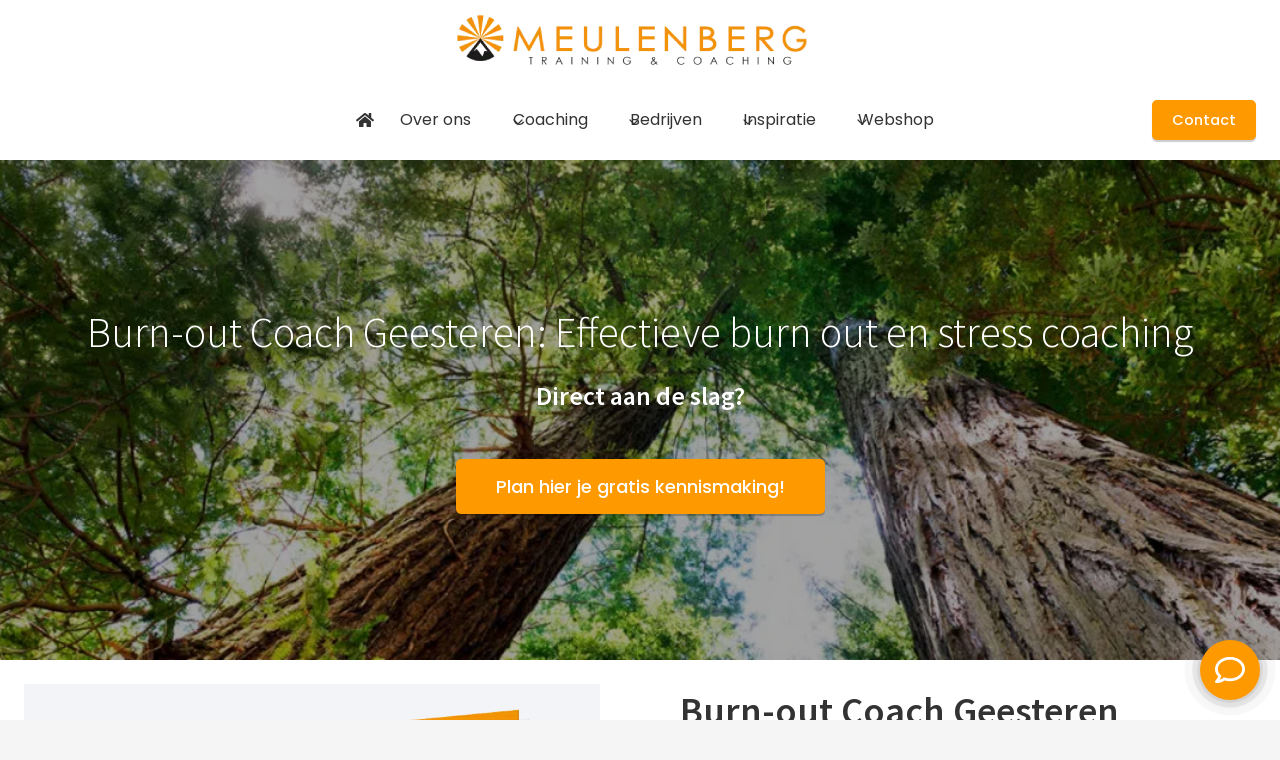

--- FILE ---
content_type: text/html; charset=UTF-8
request_url: https://ruudmeulenberg.nl/coaching-burnout-stress/overijssel/burn-out-coach-geesteren/
body_size: 33123
content:
<!doctype html>
<html lang="nl-NL" prefix="og: https://ogp.me/ns#" class="no-js" itemtype="https://schema.org/WebPage" itemscope>
<head>
	<meta charset="UTF-8">
	<meta name="viewport" content="width=device-width, initial-scale=1, minimum-scale=1">
		<style>img:is([sizes="auto" i], [sizes^="auto," i]) { contain-intrinsic-size: 3000px 1500px }</style>
	
<!-- Search Engine Optimization door Rank Math - https://rankmath.com/ -->
<title>Burn-out coach Geesteren: Effectieve burn-out en stress coaching</title>
<meta name="description" content="Burn-out Coach Geesteren? Burn-out en stress ✓ Meulenberg Training en Coaching ✓ Actief herstel ✓ Team van coaches ✓ Actief in heel Nederland. Meer weten?"/>
<meta name="robots" content="follow, index, max-snippet:-1, max-video-preview:-1, max-image-preview:large"/>
<link rel="canonical" href="https://ruudmeulenberg.nl/coaching-burnout-stress/overijssel/burn-out-coach-geesteren/" />
<meta property="og:locale" content="nl_NL" />
<meta property="og:type" content="article" />
<meta property="og:title" content="Burn-out coach Geesteren: Effectieve burn-out en stress coaching" />
<meta property="og:description" content="Burn-out Coach Geesteren? Burn-out en stress ✓ Meulenberg Training en Coaching ✓ Actief herstel ✓ Team van coaches ✓ Actief in heel Nederland. Meer weten?" />
<meta property="og:url" content="https://ruudmeulenberg.nl/coaching-burnout-stress/overijssel/burn-out-coach-geesteren/" />
<meta property="og:site_name" content="Ruudmeulenberg.nl" />
<meta property="article:publisher" content="https://www.facebook.com/burnoutcoach/" />
<meta property="og:image" content="https://ruudmeulenberg.nl/wp-content/uploads/2021/08/ruud-meulenberg-150x150.jpeg" />
<meta property="og:image:secure_url" content="https://ruudmeulenberg.nl/wp-content/uploads/2021/08/ruud-meulenberg-150x150.jpeg" />
<meta property="og:image:alt" content="Burn-out coaching Geesteren" />
<meta property="article:published_time" content="2022-04-04T18:58:09+01:00" />
<meta name="twitter:card" content="summary_large_image" />
<meta name="twitter:title" content="Burn-out coach Geesteren: Effectieve burn-out en stress coaching" />
<meta name="twitter:description" content="Burn-out Coach Geesteren? Burn-out en stress ✓ Meulenberg Training en Coaching ✓ Actief herstel ✓ Team van coaches ✓ Actief in heel Nederland. Meer weten?" />
<meta name="twitter:image" content="https://ruudmeulenberg.nl/wp-content/uploads/2021/08/ruud-meulenberg-150x150.jpeg" />
<script type="application/ld+json" class="rank-math-schema">{"@context":"https://schema.org","@graph":[{"@type":"Organization","@id":"https://ruudmeulenberg.nl/#organization","name":"Meulenberg Training en Coaching","url":"https://ruudmeulenberg.nl","sameAs":["https://www.facebook.com/burnoutcoach/","https://nl.linkedin.com/in/ruudmeulenberg","https://www.youtube.com/channel/UCYf6Wi_hz_SpjYCwaJ8pq4w"],"logo":{"@type":"ImageObject","@id":"https://ruudmeulenberg.nl/#logo","url":"https://ruudmeulenberg.nl/wp-content/uploads/2021/07/coaching-burnout-stress.png","contentUrl":"https://ruudmeulenberg.nl/wp-content/uploads/2021/07/coaching-burnout-stress.png","caption":"Ruudmeulenberg.nl","inLanguage":"nl-NL","width":"350","height":"69"}},{"@type":"WebSite","@id":"https://ruudmeulenberg.nl/#website","url":"https://ruudmeulenberg.nl","name":"Ruudmeulenberg.nl","alternateName":"MTC","publisher":{"@id":"https://ruudmeulenberg.nl/#organization"},"inLanguage":"nl-NL"},{"@type":"ImageObject","@id":"https://ruudmeulenberg.nl/wp-content/uploads/2021/08/ruud-meulenberg-150x150.jpeg","url":"https://ruudmeulenberg.nl/wp-content/uploads/2021/08/ruud-meulenberg-150x150.jpeg","width":"200","height":"200","inLanguage":"nl-NL"},{"@type":"BreadcrumbList","@id":"https://ruudmeulenberg.nl/coaching-burnout-stress/overijssel/burn-out-coach-geesteren/#breadcrumb","itemListElement":[{"@type":"ListItem","position":"1","item":{"@id":"https://ruudmeulenberg.nl","name":"Home"}},{"@type":"ListItem","position":"2","item":{"@id":"https://ruudmeulenberg.nl/coaching-burnout-stress/","name":"Coaching burn-out en stress"}},{"@type":"ListItem","position":"3","item":{"@id":"https://ruudmeulenberg.nl/coaching-burnout-stress/overijssel/","name":"Overijssel"}},{"@type":"ListItem","position":"4","item":{"@id":"https://ruudmeulenberg.nl/coaching-burnout-stress/overijssel/burn-out-coach-geesteren/","name":"Burn-out coach Geesteren: Effectieve burn out en stress coaching"}}]},{"@type":"WebPage","@id":"https://ruudmeulenberg.nl/coaching-burnout-stress/overijssel/burn-out-coach-geesteren/#webpage","url":"https://ruudmeulenberg.nl/coaching-burnout-stress/overijssel/burn-out-coach-geesteren/","name":"Burn-out coach Geesteren: Effectieve burn-out en stress coaching","datePublished":"2022-04-04T18:58:09+01:00","dateModified":"2022-04-04T18:58:09+01:00","isPartOf":{"@id":"https://ruudmeulenberg.nl/#website"},"primaryImageOfPage":{"@id":"https://ruudmeulenberg.nl/wp-content/uploads/2021/08/ruud-meulenberg-150x150.jpeg"},"inLanguage":"nl-NL","breadcrumb":{"@id":"https://ruudmeulenberg.nl/coaching-burnout-stress/overijssel/burn-out-coach-geesteren/#breadcrumb"}},{"@type":"Person","@id":"https://ruudmeulenberg.nl/coaching-burnout-stress/overijssel/burn-out-coach-geesteren/#author","name":"Ruud Meulenberg","image":{"@type":"ImageObject","@id":"https://secure.gravatar.com/avatar/1361718705a01c29d7ca2d810799ba369f0a2832edb13b66ec0575bf9dc602b1?s=96&amp;d=mm&amp;r=g","url":"https://secure.gravatar.com/avatar/1361718705a01c29d7ca2d810799ba369f0a2832edb13b66ec0575bf9dc602b1?s=96&amp;d=mm&amp;r=g","caption":"Ruud Meulenberg","inLanguage":"nl-NL"},"sameAs":["https://ruudmeulenberg.nl/over-ruud/","https://www.linkedin.com/in/ruudmeulenberg/","https://www.youtube.com/@RuudmeulenbergNl"],"worksFor":{"@id":"https://ruudmeulenberg.nl/#organization"}},{"@type":"Article","headline":"Burn-out coach Geesteren: Effectieve burn-out en stress coaching","keywords":"Burn-out coaching Geesteren","datePublished":"2022-04-04T18:58:09+01:00","dateModified":"2022-04-04T18:58:09+01:00","author":{"@id":"https://ruudmeulenberg.nl/coaching-burnout-stress/overijssel/burn-out-coach-geesteren/#author","name":"Ruud Meulenberg"},"publisher":{"@id":"https://ruudmeulenberg.nl/#organization"},"description":"Burn-out Coach Geesteren? Burn-out en stress \u2713 Meulenberg Training en Coaching \u2713 Actief herstel \u2713 Team van coaches \u2713 Actief in heel Nederland. Meer weten?","name":"Burn-out coach Geesteren: Effectieve burn-out en stress coaching","@id":"https://ruudmeulenberg.nl/coaching-burnout-stress/overijssel/burn-out-coach-geesteren/#richSnippet","isPartOf":{"@id":"https://ruudmeulenberg.nl/coaching-burnout-stress/overijssel/burn-out-coach-geesteren/#webpage"},"image":{"@id":"https://ruudmeulenberg.nl/wp-content/uploads/2021/08/ruud-meulenberg-150x150.jpeg"},"inLanguage":"nl-NL","mainEntityOfPage":{"@id":"https://ruudmeulenberg.nl/coaching-burnout-stress/overijssel/burn-out-coach-geesteren/#webpage"}}]}</script>
<!-- /Rank Math WordPress SEO plugin -->

<link rel='dns-prefetch' href='//use.fontawesome.com' />
<link rel="alternate" type="application/rss+xml" title="Meulenberg Training en Coaching &raquo; feed" href="https://ruudmeulenberg.nl/feed/" />
<link rel="alternate" type="application/rss+xml" title="Meulenberg Training en Coaching &raquo; reacties feed" href="https://ruudmeulenberg.nl/comments/feed/" />
			<script>document.documentElement.classList.remove( 'no-js' );</script>
			<link rel="alternate" type="application/rss+xml" title="Meulenberg Training en Coaching &raquo; Burn-out coach Geesteren: Effectieve burn out en stress coaching reacties feed" href="https://ruudmeulenberg.nl/coaching-burnout-stress/overijssel/burn-out-coach-geesteren/feed/" />
<script>
window._wpemojiSettings = {"baseUrl":"https:\/\/s.w.org\/images\/core\/emoji\/16.0.1\/72x72\/","ext":".png","svgUrl":"https:\/\/s.w.org\/images\/core\/emoji\/16.0.1\/svg\/","svgExt":".svg","source":{"concatemoji":"https:\/\/ruudmeulenberg.nl\/wp-includes\/js\/wp-emoji-release.min.js?ver=6.8.3"}};
/*! This file is auto-generated */
!function(s,n){var o,i,e;function c(e){try{var t={supportTests:e,timestamp:(new Date).valueOf()};sessionStorage.setItem(o,JSON.stringify(t))}catch(e){}}function p(e,t,n){e.clearRect(0,0,e.canvas.width,e.canvas.height),e.fillText(t,0,0);var t=new Uint32Array(e.getImageData(0,0,e.canvas.width,e.canvas.height).data),a=(e.clearRect(0,0,e.canvas.width,e.canvas.height),e.fillText(n,0,0),new Uint32Array(e.getImageData(0,0,e.canvas.width,e.canvas.height).data));return t.every(function(e,t){return e===a[t]})}function u(e,t){e.clearRect(0,0,e.canvas.width,e.canvas.height),e.fillText(t,0,0);for(var n=e.getImageData(16,16,1,1),a=0;a<n.data.length;a++)if(0!==n.data[a])return!1;return!0}function f(e,t,n,a){switch(t){case"flag":return n(e,"\ud83c\udff3\ufe0f\u200d\u26a7\ufe0f","\ud83c\udff3\ufe0f\u200b\u26a7\ufe0f")?!1:!n(e,"\ud83c\udde8\ud83c\uddf6","\ud83c\udde8\u200b\ud83c\uddf6")&&!n(e,"\ud83c\udff4\udb40\udc67\udb40\udc62\udb40\udc65\udb40\udc6e\udb40\udc67\udb40\udc7f","\ud83c\udff4\u200b\udb40\udc67\u200b\udb40\udc62\u200b\udb40\udc65\u200b\udb40\udc6e\u200b\udb40\udc67\u200b\udb40\udc7f");case"emoji":return!a(e,"\ud83e\udedf")}return!1}function g(e,t,n,a){var r="undefined"!=typeof WorkerGlobalScope&&self instanceof WorkerGlobalScope?new OffscreenCanvas(300,150):s.createElement("canvas"),o=r.getContext("2d",{willReadFrequently:!0}),i=(o.textBaseline="top",o.font="600 32px Arial",{});return e.forEach(function(e){i[e]=t(o,e,n,a)}),i}function t(e){var t=s.createElement("script");t.src=e,t.defer=!0,s.head.appendChild(t)}"undefined"!=typeof Promise&&(o="wpEmojiSettingsSupports",i=["flag","emoji"],n.supports={everything:!0,everythingExceptFlag:!0},e=new Promise(function(e){s.addEventListener("DOMContentLoaded",e,{once:!0})}),new Promise(function(t){var n=function(){try{var e=JSON.parse(sessionStorage.getItem(o));if("object"==typeof e&&"number"==typeof e.timestamp&&(new Date).valueOf()<e.timestamp+604800&&"object"==typeof e.supportTests)return e.supportTests}catch(e){}return null}();if(!n){if("undefined"!=typeof Worker&&"undefined"!=typeof OffscreenCanvas&&"undefined"!=typeof URL&&URL.createObjectURL&&"undefined"!=typeof Blob)try{var e="postMessage("+g.toString()+"("+[JSON.stringify(i),f.toString(),p.toString(),u.toString()].join(",")+"));",a=new Blob([e],{type:"text/javascript"}),r=new Worker(URL.createObjectURL(a),{name:"wpTestEmojiSupports"});return void(r.onmessage=function(e){c(n=e.data),r.terminate(),t(n)})}catch(e){}c(n=g(i,f,p,u))}t(n)}).then(function(e){for(var t in e)n.supports[t]=e[t],n.supports.everything=n.supports.everything&&n.supports[t],"flag"!==t&&(n.supports.everythingExceptFlag=n.supports.everythingExceptFlag&&n.supports[t]);n.supports.everythingExceptFlag=n.supports.everythingExceptFlag&&!n.supports.flag,n.DOMReady=!1,n.readyCallback=function(){n.DOMReady=!0}}).then(function(){return e}).then(function(){var e;n.supports.everything||(n.readyCallback(),(e=n.source||{}).concatemoji?t(e.concatemoji):e.wpemoji&&e.twemoji&&(t(e.twemoji),t(e.wpemoji)))}))}((window,document),window._wpemojiSettings);
</script>
<link rel='stylesheet' id='kadence-blocks-header-css' href='https://ruudmeulenberg.nl/wp-content/plugins/kadence-blocks/dist/style-blocks-header.css?ver=3.5.27' media='all' />
<link rel='stylesheet' id='kadence-blocks-identity-css' href='https://ruudmeulenberg.nl/wp-content/plugins/kadence-blocks/dist/style-blocks-identity.css?ver=3.5.27' media='all' />
<link rel='stylesheet' id='kadence-blocks-navigation-css' href='https://ruudmeulenberg.nl/wp-content/plugins/kadence-blocks/dist/style-blocks-navigation.css?ver=3.5.27' media='all' />
<link rel='stylesheet' id='kadence-blocks-rowlayout-css' href='https://ruudmeulenberg.nl/wp-content/plugins/kadence-blocks/dist/style-blocks-rowlayout.css?ver=3.5.27' media='all' />
<link rel='stylesheet' id='kadence-blocks-column-css' href='https://ruudmeulenberg.nl/wp-content/plugins/kadence-blocks/dist/style-blocks-column.css?ver=3.5.27' media='all' />
<style id='kadence-blocks-advancedheading-inline-css'>
.wp-block-kadence-advancedheading mark{background:transparent;border-style:solid;border-width:0}.wp-block-kadence-advancedheading mark.kt-highlight{color:#f76a0c;}.kb-adv-heading-icon{display: inline-flex;justify-content: center;align-items: center;} .is-layout-constrained > .kb-advanced-heading-link {display: block;}.single-content .kadence-advanced-heading-wrapper h1, .single-content .kadence-advanced-heading-wrapper h2, .single-content .kadence-advanced-heading-wrapper h3, .single-content .kadence-advanced-heading-wrapper h4, .single-content .kadence-advanced-heading-wrapper h5, .single-content .kadence-advanced-heading-wrapper h6 {margin: 1.5em 0 .5em;}.single-content .kadence-advanced-heading-wrapper+* { margin-top:0;}.kb-screen-reader-text{position:absolute;width:1px;height:1px;padding:0;margin:-1px;overflow:hidden;clip:rect(0,0,0,0);}
</style>
<link rel='stylesheet' id='kadence-blocks-advancedbtn-css' href='https://ruudmeulenberg.nl/wp-content/plugins/kadence-blocks/dist/style-blocks-advancedbtn.css?ver=3.5.27' media='all' />
<style id='wp-emoji-styles-inline-css'>

	img.wp-smiley, img.emoji {
		display: inline !important;
		border: none !important;
		box-shadow: none !important;
		height: 1em !important;
		width: 1em !important;
		margin: 0 0.07em !important;
		vertical-align: -0.1em !important;
		background: none !important;
		padding: 0 !important;
	}
</style>
<link rel='stylesheet' id='wp-block-library-css' href='https://ruudmeulenberg.nl/wp-includes/css/dist/block-library/style.min.css?ver=6.8.3' media='all' />
<style id='classic-theme-styles-inline-css'>
/*! This file is auto-generated */
.wp-block-button__link{color:#fff;background-color:#32373c;border-radius:9999px;box-shadow:none;text-decoration:none;padding:calc(.667em + 2px) calc(1.333em + 2px);font-size:1.125em}.wp-block-file__button{background:#32373c;color:#fff;text-decoration:none}
</style>
<link rel='stylesheet' id='activecampaign-form-block-css' href='https://ruudmeulenberg.nl/wp-content/plugins/activecampaign-subscription-forms/activecampaign-form-block/build/style-index.css?ver=1763540261' media='all' />
<style id='font-awesome-svg-styles-default-inline-css'>
.svg-inline--fa {
  display: inline-block;
  height: 1em;
  overflow: visible;
  vertical-align: -.125em;
}
</style>
<link rel='stylesheet' id='font-awesome-svg-styles-css' href='https://ruudmeulenberg.nl/wp-content/uploads/font-awesome/v5.15.3/css/svg-with-js.css' media='all' />
<style id='font-awesome-svg-styles-inline-css'>
   .wp-block-font-awesome-icon svg::before,
   .wp-rich-text-font-awesome-icon svg::before {content: unset;}
</style>
<style id='global-styles-inline-css'>
:root{--wp--preset--aspect-ratio--square: 1;--wp--preset--aspect-ratio--4-3: 4/3;--wp--preset--aspect-ratio--3-4: 3/4;--wp--preset--aspect-ratio--3-2: 3/2;--wp--preset--aspect-ratio--2-3: 2/3;--wp--preset--aspect-ratio--16-9: 16/9;--wp--preset--aspect-ratio--9-16: 9/16;--wp--preset--color--black: #000000;--wp--preset--color--cyan-bluish-gray: #abb8c3;--wp--preset--color--white: #ffffff;--wp--preset--color--pale-pink: #f78da7;--wp--preset--color--vivid-red: #cf2e2e;--wp--preset--color--luminous-vivid-orange: #ff6900;--wp--preset--color--luminous-vivid-amber: #fcb900;--wp--preset--color--light-green-cyan: #7bdcb5;--wp--preset--color--vivid-green-cyan: #00d084;--wp--preset--color--pale-cyan-blue: #8ed1fc;--wp--preset--color--vivid-cyan-blue: #0693e3;--wp--preset--color--vivid-purple: #9b51e0;--wp--preset--color--theme-palette-1: var(--global-palette1);--wp--preset--color--theme-palette-2: var(--global-palette2);--wp--preset--color--theme-palette-3: var(--global-palette3);--wp--preset--color--theme-palette-4: var(--global-palette4);--wp--preset--color--theme-palette-5: var(--global-palette5);--wp--preset--color--theme-palette-6: var(--global-palette6);--wp--preset--color--theme-palette-7: var(--global-palette7);--wp--preset--color--theme-palette-8: var(--global-palette8);--wp--preset--color--theme-palette-9: var(--global-palette9);--wp--preset--color--theme-palette-10: var(--global-palette10);--wp--preset--color--theme-palette-11: var(--global-palette11);--wp--preset--color--theme-palette-12: var(--global-palette12);--wp--preset--color--theme-palette-13: var(--global-palette13);--wp--preset--color--theme-palette-14: var(--global-palette14);--wp--preset--color--theme-palette-15: var(--global-palette15);--wp--preset--gradient--vivid-cyan-blue-to-vivid-purple: linear-gradient(135deg,rgba(6,147,227,1) 0%,rgb(155,81,224) 100%);--wp--preset--gradient--light-green-cyan-to-vivid-green-cyan: linear-gradient(135deg,rgb(122,220,180) 0%,rgb(0,208,130) 100%);--wp--preset--gradient--luminous-vivid-amber-to-luminous-vivid-orange: linear-gradient(135deg,rgba(252,185,0,1) 0%,rgba(255,105,0,1) 100%);--wp--preset--gradient--luminous-vivid-orange-to-vivid-red: linear-gradient(135deg,rgba(255,105,0,1) 0%,rgb(207,46,46) 100%);--wp--preset--gradient--very-light-gray-to-cyan-bluish-gray: linear-gradient(135deg,rgb(238,238,238) 0%,rgb(169,184,195) 100%);--wp--preset--gradient--cool-to-warm-spectrum: linear-gradient(135deg,rgb(74,234,220) 0%,rgb(151,120,209) 20%,rgb(207,42,186) 40%,rgb(238,44,130) 60%,rgb(251,105,98) 80%,rgb(254,248,76) 100%);--wp--preset--gradient--blush-light-purple: linear-gradient(135deg,rgb(255,206,236) 0%,rgb(152,150,240) 100%);--wp--preset--gradient--blush-bordeaux: linear-gradient(135deg,rgb(254,205,165) 0%,rgb(254,45,45) 50%,rgb(107,0,62) 100%);--wp--preset--gradient--luminous-dusk: linear-gradient(135deg,rgb(255,203,112) 0%,rgb(199,81,192) 50%,rgb(65,88,208) 100%);--wp--preset--gradient--pale-ocean: linear-gradient(135deg,rgb(255,245,203) 0%,rgb(182,227,212) 50%,rgb(51,167,181) 100%);--wp--preset--gradient--electric-grass: linear-gradient(135deg,rgb(202,248,128) 0%,rgb(113,206,126) 100%);--wp--preset--gradient--midnight: linear-gradient(135deg,rgb(2,3,129) 0%,rgb(40,116,252) 100%);--wp--preset--font-size--small: var(--global-font-size-small);--wp--preset--font-size--medium: var(--global-font-size-medium);--wp--preset--font-size--large: var(--global-font-size-large);--wp--preset--font-size--x-large: 42px;--wp--preset--font-size--larger: var(--global-font-size-larger);--wp--preset--font-size--xxlarge: var(--global-font-size-xxlarge);--wp--preset--spacing--20: 0.44rem;--wp--preset--spacing--30: 0.67rem;--wp--preset--spacing--40: 1rem;--wp--preset--spacing--50: 1.5rem;--wp--preset--spacing--60: 2.25rem;--wp--preset--spacing--70: 3.38rem;--wp--preset--spacing--80: 5.06rem;--wp--preset--shadow--natural: 6px 6px 9px rgba(0, 0, 0, 0.2);--wp--preset--shadow--deep: 12px 12px 50px rgba(0, 0, 0, 0.4);--wp--preset--shadow--sharp: 6px 6px 0px rgba(0, 0, 0, 0.2);--wp--preset--shadow--outlined: 6px 6px 0px -3px rgba(255, 255, 255, 1), 6px 6px rgba(0, 0, 0, 1);--wp--preset--shadow--crisp: 6px 6px 0px rgba(0, 0, 0, 1);}:where(.is-layout-flex){gap: 0.5em;}:where(.is-layout-grid){gap: 0.5em;}body .is-layout-flex{display: flex;}.is-layout-flex{flex-wrap: wrap;align-items: center;}.is-layout-flex > :is(*, div){margin: 0;}body .is-layout-grid{display: grid;}.is-layout-grid > :is(*, div){margin: 0;}:where(.wp-block-columns.is-layout-flex){gap: 2em;}:where(.wp-block-columns.is-layout-grid){gap: 2em;}:where(.wp-block-post-template.is-layout-flex){gap: 1.25em;}:where(.wp-block-post-template.is-layout-grid){gap: 1.25em;}.has-black-color{color: var(--wp--preset--color--black) !important;}.has-cyan-bluish-gray-color{color: var(--wp--preset--color--cyan-bluish-gray) !important;}.has-white-color{color: var(--wp--preset--color--white) !important;}.has-pale-pink-color{color: var(--wp--preset--color--pale-pink) !important;}.has-vivid-red-color{color: var(--wp--preset--color--vivid-red) !important;}.has-luminous-vivid-orange-color{color: var(--wp--preset--color--luminous-vivid-orange) !important;}.has-luminous-vivid-amber-color{color: var(--wp--preset--color--luminous-vivid-amber) !important;}.has-light-green-cyan-color{color: var(--wp--preset--color--light-green-cyan) !important;}.has-vivid-green-cyan-color{color: var(--wp--preset--color--vivid-green-cyan) !important;}.has-pale-cyan-blue-color{color: var(--wp--preset--color--pale-cyan-blue) !important;}.has-vivid-cyan-blue-color{color: var(--wp--preset--color--vivid-cyan-blue) !important;}.has-vivid-purple-color{color: var(--wp--preset--color--vivid-purple) !important;}.has-black-background-color{background-color: var(--wp--preset--color--black) !important;}.has-cyan-bluish-gray-background-color{background-color: var(--wp--preset--color--cyan-bluish-gray) !important;}.has-white-background-color{background-color: var(--wp--preset--color--white) !important;}.has-pale-pink-background-color{background-color: var(--wp--preset--color--pale-pink) !important;}.has-vivid-red-background-color{background-color: var(--wp--preset--color--vivid-red) !important;}.has-luminous-vivid-orange-background-color{background-color: var(--wp--preset--color--luminous-vivid-orange) !important;}.has-luminous-vivid-amber-background-color{background-color: var(--wp--preset--color--luminous-vivid-amber) !important;}.has-light-green-cyan-background-color{background-color: var(--wp--preset--color--light-green-cyan) !important;}.has-vivid-green-cyan-background-color{background-color: var(--wp--preset--color--vivid-green-cyan) !important;}.has-pale-cyan-blue-background-color{background-color: var(--wp--preset--color--pale-cyan-blue) !important;}.has-vivid-cyan-blue-background-color{background-color: var(--wp--preset--color--vivid-cyan-blue) !important;}.has-vivid-purple-background-color{background-color: var(--wp--preset--color--vivid-purple) !important;}.has-black-border-color{border-color: var(--wp--preset--color--black) !important;}.has-cyan-bluish-gray-border-color{border-color: var(--wp--preset--color--cyan-bluish-gray) !important;}.has-white-border-color{border-color: var(--wp--preset--color--white) !important;}.has-pale-pink-border-color{border-color: var(--wp--preset--color--pale-pink) !important;}.has-vivid-red-border-color{border-color: var(--wp--preset--color--vivid-red) !important;}.has-luminous-vivid-orange-border-color{border-color: var(--wp--preset--color--luminous-vivid-orange) !important;}.has-luminous-vivid-amber-border-color{border-color: var(--wp--preset--color--luminous-vivid-amber) !important;}.has-light-green-cyan-border-color{border-color: var(--wp--preset--color--light-green-cyan) !important;}.has-vivid-green-cyan-border-color{border-color: var(--wp--preset--color--vivid-green-cyan) !important;}.has-pale-cyan-blue-border-color{border-color: var(--wp--preset--color--pale-cyan-blue) !important;}.has-vivid-cyan-blue-border-color{border-color: var(--wp--preset--color--vivid-cyan-blue) !important;}.has-vivid-purple-border-color{border-color: var(--wp--preset--color--vivid-purple) !important;}.has-vivid-cyan-blue-to-vivid-purple-gradient-background{background: var(--wp--preset--gradient--vivid-cyan-blue-to-vivid-purple) !important;}.has-light-green-cyan-to-vivid-green-cyan-gradient-background{background: var(--wp--preset--gradient--light-green-cyan-to-vivid-green-cyan) !important;}.has-luminous-vivid-amber-to-luminous-vivid-orange-gradient-background{background: var(--wp--preset--gradient--luminous-vivid-amber-to-luminous-vivid-orange) !important;}.has-luminous-vivid-orange-to-vivid-red-gradient-background{background: var(--wp--preset--gradient--luminous-vivid-orange-to-vivid-red) !important;}.has-very-light-gray-to-cyan-bluish-gray-gradient-background{background: var(--wp--preset--gradient--very-light-gray-to-cyan-bluish-gray) !important;}.has-cool-to-warm-spectrum-gradient-background{background: var(--wp--preset--gradient--cool-to-warm-spectrum) !important;}.has-blush-light-purple-gradient-background{background: var(--wp--preset--gradient--blush-light-purple) !important;}.has-blush-bordeaux-gradient-background{background: var(--wp--preset--gradient--blush-bordeaux) !important;}.has-luminous-dusk-gradient-background{background: var(--wp--preset--gradient--luminous-dusk) !important;}.has-pale-ocean-gradient-background{background: var(--wp--preset--gradient--pale-ocean) !important;}.has-electric-grass-gradient-background{background: var(--wp--preset--gradient--electric-grass) !important;}.has-midnight-gradient-background{background: var(--wp--preset--gradient--midnight) !important;}.has-small-font-size{font-size: var(--wp--preset--font-size--small) !important;}.has-medium-font-size{font-size: var(--wp--preset--font-size--medium) !important;}.has-large-font-size{font-size: var(--wp--preset--font-size--large) !important;}.has-x-large-font-size{font-size: var(--wp--preset--font-size--x-large) !important;}
:where(.wp-block-post-template.is-layout-flex){gap: 1.25em;}:where(.wp-block-post-template.is-layout-grid){gap: 1.25em;}
:where(.wp-block-columns.is-layout-flex){gap: 2em;}:where(.wp-block-columns.is-layout-grid){gap: 2em;}
:root :where(.wp-block-pullquote){font-size: 1.5em;line-height: 1.6;}
</style>
<link rel='stylesheet' id='kadence-global-css' href='https://ruudmeulenberg.nl/wp-content/themes/kadence/assets/css/global.min.css?ver=1.4.2' media='all' />
<style id='kadence-global-inline-css'>
/* Kadence Base CSS */
:root{--global-palette1:#ff9900;--global-palette2:#424242;--global-palette3:#333333;--global-palette4:#3e4c59;--global-palette5:#52606d;--global-palette6:#7b8794;--global-palette7:#f3f4f7;--global-palette8:#f5f5f5;--global-palette9:#ffffff;--global-palette10:oklch(from var(--global-palette1) calc(l + 0.10 * (1 - l)) calc(c * 1.00) calc(h + 180) / 100%);--global-palette11:#13612e;--global-palette12:#1159af;--global-palette13:#b82105;--global-palette14:#f7630c;--global-palette15:#f5a524;--global-palette9rgb:255, 255, 255;--global-palette-highlight:#e37a02;--global-palette-highlight-alt:var(--global-palette1);--global-palette-highlight-alt2:var(--global-palette9);--global-palette-btn-bg:var(--global-palette1);--global-palette-btn-bg-hover:#5c5c5c;--global-palette-btn:var(--global-palette9);--global-palette-btn-hover:var(--global-palette9);--global-palette-btn-sec-bg:var(--global-palette7);--global-palette-btn-sec-bg-hover:var(--global-palette2);--global-palette-btn-sec:var(--global-palette3);--global-palette-btn-sec-hover:var(--global-palette9);--global-body-font-family:Poppins, sans-serif;--global-heading-font-family:'Source Sans Pro', sans-serif;--global-primary-nav-font-family:inherit;--global-fallback-font:sans-serif;--global-display-fallback-font:sans-serif;--global-content-width:1290px;--global-content-wide-width:calc(1290px + 230px);--global-content-narrow-width:842px;--global-content-edge-padding:1.5rem;--global-content-boxed-padding:2rem;--global-calc-content-width:calc(1290px - var(--global-content-edge-padding) - var(--global-content-edge-padding) );--wp--style--global--content-size:var(--global-calc-content-width);}.wp-site-blocks{--global-vw:calc( 100vw - ( 0.5 * var(--scrollbar-offset)));}body{background:var(--global-palette8);}body, input, select, optgroup, textarea{font-style:normal;font-weight:normal;font-size:17px;line-height:1.9;font-family:var(--global-body-font-family);text-transform:none;color:var(--global-palette3);}.content-bg, body.content-style-unboxed .site{background:var(--global-palette9);}h1,h2,h3,h4,h5,h6{font-family:var(--global-heading-font-family);}h1{font-style:normal;font-weight:300;font-size:42px;line-height:1.2em;letter-spacing:0px;color:var(--global-palette3);}h2{font-style:normal;font-weight:600;font-size:24px;line-height:1.4em;letter-spacing:0px;text-transform:none;color:var(--global-palette3);}h3{font-style:normal;font-weight:600;font-size:20px;line-height:1.4;letter-spacing:0px;color:var(--global-palette3);}h4{font-style:normal;font-weight:600;font-size:22px;line-height:1.4;letter-spacing:0px;color:var(--global-palette3);}h5{font-style:normal;font-weight:600;font-size:20px;line-height:1.3em;letter-spacing:0px;color:var(--global-palette3);}h6{font-style:normal;font-weight:normal;font-size:15px;line-height:1.4;letter-spacing:1px;text-transform:uppercase;color:var(--global-palette6);}.entry-hero h1{font-style:normal;color:var(--global-palette9);}.entry-hero .kadence-breadcrumbs{max-width:1290px;}.site-container, .site-header-row-layout-contained, .site-footer-row-layout-contained, .entry-hero-layout-contained, .comments-area, .alignfull > .wp-block-cover__inner-container, .alignwide > .wp-block-cover__inner-container{max-width:var(--global-content-width);}.content-width-narrow .content-container.site-container, .content-width-narrow .hero-container.site-container{max-width:var(--global-content-narrow-width);}@media all and (min-width: 1520px){.wp-site-blocks .content-container  .alignwide{margin-left:-115px;margin-right:-115px;width:unset;max-width:unset;}}@media all and (min-width: 1102px){.content-width-narrow .wp-site-blocks .content-container .alignwide{margin-left:-130px;margin-right:-130px;width:unset;max-width:unset;}}.content-style-boxed .wp-site-blocks .entry-content .alignwide{margin-left:calc( -1 * var( --global-content-boxed-padding ) );margin-right:calc( -1 * var( --global-content-boxed-padding ) );}.content-area{margin-top:2rem;margin-bottom:2rem;}@media all and (max-width: 1024px){.content-area{margin-top:3rem;margin-bottom:3rem;}}@media all and (max-width: 767px){.content-area{margin-top:2rem;margin-bottom:2rem;}}@media all and (max-width: 1024px){:root{--global-content-boxed-padding:2rem;}}@media all and (max-width: 767px){:root{--global-content-boxed-padding:1.5rem;}}.entry-content-wrap{padding:2rem;}@media all and (max-width: 1024px){.entry-content-wrap{padding:2rem;}}@media all and (max-width: 767px){.entry-content-wrap{padding:1.5rem;}}.entry.single-entry{box-shadow:0px 15px 15px -10px rgba(0,0,0,0.05);}.entry.loop-entry{box-shadow:0px 15px 15px -10px rgba(0,0,0,0.05);}.loop-entry .entry-content-wrap{padding:2rem;}@media all and (max-width: 1024px){.loop-entry .entry-content-wrap{padding:2rem;}}@media all and (max-width: 767px){.loop-entry .entry-content-wrap{padding:1.5rem;}}button, .button, .wp-block-button__link, input[type="button"], input[type="reset"], input[type="submit"], .fl-button, .elementor-button-wrapper .elementor-button, .wc-block-components-checkout-place-order-button, .wc-block-cart__submit{font-style:normal;font-weight:500;font-size:15px;line-height:1.39;letter-spacing:0em;border-radius:5px;padding:10px 20px 10px 20px;box-shadow:0px 2px 1px 0px rgba(0,0,0,0.2);}.wp-block-button.is-style-outline .wp-block-button__link{padding:10px 20px 10px 20px;}button:hover, button:focus, button:active, .button:hover, .button:focus, .button:active, .wp-block-button__link:hover, .wp-block-button__link:focus, .wp-block-button__link:active, input[type="button"]:hover, input[type="button"]:focus, input[type="button"]:active, input[type="reset"]:hover, input[type="reset"]:focus, input[type="reset"]:active, input[type="submit"]:hover, input[type="submit"]:focus, input[type="submit"]:active, .elementor-button-wrapper .elementor-button:hover, .elementor-button-wrapper .elementor-button:focus, .elementor-button-wrapper .elementor-button:active, .wc-block-cart__submit:hover{box-shadow:0px 2px 1px 0px rgba(0,0,0,0.1);}.kb-button.kb-btn-global-outline.kb-btn-global-inherit{padding-top:calc(10px - 2px);padding-right:calc(20px - 2px);padding-bottom:calc(10px - 2px);padding-left:calc(20px - 2px);}button.button-style-secondary, .button.button-style-secondary, .wp-block-button__link.button-style-secondary, input[type="button"].button-style-secondary, input[type="reset"].button-style-secondary, input[type="submit"].button-style-secondary, .fl-button.button-style-secondary, .elementor-button-wrapper .elementor-button.button-style-secondary, .wc-block-components-checkout-place-order-button.button-style-secondary, .wc-block-cart__submit.button-style-secondary{font-style:normal;font-weight:500;font-size:15px;line-height:1.39;letter-spacing:0em;}body.page{background:var(--global-palette8);}body.page .content-bg, body.content-style-unboxed.page .site{background:var(--global-palette9);}.wp-site-blocks .page-title h1{font-style:normal;}.entry-hero.page-hero-section .entry-header{min-height:200px;}.comment-metadata a:not(.comment-edit-link), .comment-body .edit-link:before{display:none;}.loop-entry.type-post h2.entry-title{font-style:normal;color:var(--global-palette3);}.loop-entry.type-post .entry-taxonomies, .loop-entry.type-post .entry-taxonomies a{color:var(--global-palette1);}.loop-entry.type-post .entry-taxonomies .category-style-pill a{background:var(--global-palette1);}.loop-entry.type-post .entry-taxonomies a:hover{color:var(--global-palette6);}.loop-entry.type-post .entry-taxonomies .category-style-pill a:hover{background:var(--global-palette6);}.loop-entry.type-post .entry-meta a:hover{color:var(--global-palette1);}
/* Kadence Footer CSS */
#colophon{background:var(--global-palette8);}.site-middle-footer-wrap .site-footer-row-container-inner{background:var(--global-palette2);font-style:normal;color:var(--global-palette9);}.site-footer .site-middle-footer-wrap a:where(:not(.button):not(.wp-block-button__link):not(.wp-element-button)){color:var(--global-palette9);}.site-footer .site-middle-footer-wrap a:where(:not(.button):not(.wp-block-button__link):not(.wp-element-button)):hover{color:var(--global-palette1);}.site-middle-footer-inner-wrap{padding-top:30px;padding-bottom:30px;grid-column-gap:15px;grid-row-gap:15px;}.site-middle-footer-inner-wrap .widget{margin-bottom:15px;}.site-middle-footer-inner-wrap .widget-area .widget-title{font-style:normal;color:var(--global-palette9);}.site-middle-footer-inner-wrap .site-footer-section:not(:last-child):after{right:calc(-15px / 2);}.site-bottom-footer-wrap .site-footer-row-container-inner{background:var(--global-palette1);}.site-footer .site-bottom-footer-wrap a:where(:not(.button):not(.wp-block-button__link):not(.wp-element-button)){color:var(--global-palette9);}.site-footer .site-bottom-footer-wrap a:where(:not(.button):not(.wp-block-button__link):not(.wp-element-button)):hover{color:var(--global-palette9);}.site-bottom-footer-inner-wrap{min-height:47px;padding-top:30px;padding-bottom:20px;grid-column-gap:15px;}.site-bottom-footer-inner-wrap .widget{margin-bottom:30px;}.site-bottom-footer-inner-wrap .site-footer-section:not(:last-child):after{right:calc(-15px / 2);}.footer-social-wrap{margin:0px 0px 0px 0px;}.footer-social-wrap .footer-social-inner-wrap{font-size:1.5em;gap:0.5em;}.site-footer .site-footer-wrap .site-footer-section .footer-social-wrap .footer-social-inner-wrap .social-button{color:var(--global-palette9);background:var(--global-palette2);border:2px solid currentColor;border-color:var(--global-palette2);border-radius:9px;}.site-footer .site-footer-wrap .site-footer-section .footer-social-wrap .footer-social-inner-wrap .social-button:hover{color:var(--global-palette9);background:var(--global-palette1);border-color:var(--global-palette9);}#colophon .footer-html{font-style:normal;font-weight:700;color:var(--global-palette9);}#colophon .site-footer-row-container .site-footer-row .footer-html a{color:var(--global-palette1);}#colophon .site-footer-row-container .site-footer-row .footer-html a:hover{color:var(--global-palette2);}
/* Kadence Pro Header CSS */
.header-navigation-dropdown-direction-left ul ul.submenu, .header-navigation-dropdown-direction-left ul ul.sub-menu{right:0px;left:auto;}.rtl .header-navigation-dropdown-direction-right ul ul.submenu, .rtl .header-navigation-dropdown-direction-right ul ul.sub-menu{left:0px;right:auto;}.header-account-button .nav-drop-title-wrap > .kadence-svg-iconset, .header-account-button > .kadence-svg-iconset{font-size:1.2em;}.site-header-item .header-account-button .nav-drop-title-wrap, .site-header-item .header-account-wrap > .header-account-button{display:flex;align-items:center;}.header-account-style-icon_label .header-account-label{padding-left:5px;}.header-account-style-label_icon .header-account-label{padding-right:5px;}.site-header-item .header-account-wrap .header-account-button{text-decoration:none;box-shadow:none;color:inherit;background:transparent;padding:0.6em 0em 0.6em 0em;}.header-mobile-account-wrap .header-account-button .nav-drop-title-wrap > .kadence-svg-iconset, .header-mobile-account-wrap .header-account-button > .kadence-svg-iconset{font-size:1.2em;}.header-mobile-account-wrap .header-account-button .nav-drop-title-wrap, .header-mobile-account-wrap > .header-account-button{display:flex;align-items:center;}.header-mobile-account-wrap.header-account-style-icon_label .header-account-label{padding-left:5px;}.header-mobile-account-wrap.header-account-style-label_icon .header-account-label{padding-right:5px;}.header-mobile-account-wrap .header-account-button{text-decoration:none;box-shadow:none;color:inherit;background:transparent;padding:0.6em 0em 0.6em 0em;}#login-drawer .drawer-inner .drawer-content{display:flex;justify-content:center;align-items:center;position:absolute;top:0px;bottom:0px;left:0px;right:0px;padding:0px;}#loginform p label{display:block;}#login-drawer #loginform{width:100%;}#login-drawer #loginform input{width:100%;}#login-drawer #loginform input[type="checkbox"]{width:auto;}#login-drawer .drawer-inner .drawer-header{position:relative;z-index:100;}#login-drawer .drawer-content_inner.widget_login_form_inner{padding:2em;width:100%;max-width:350px;border-radius:.25rem;background:var(--global-palette9);color:var(--global-palette4);}#login-drawer .lost_password a{color:var(--global-palette6);}#login-drawer .lost_password, #login-drawer .register-field{text-align:center;}#login-drawer .widget_login_form_inner p{margin-top:1.2em;margin-bottom:0em;}#login-drawer .widget_login_form_inner p:first-child{margin-top:0em;}#login-drawer .widget_login_form_inner label{margin-bottom:0.5em;}#login-drawer hr.register-divider{margin:1.2em 0;border-width:1px;}#login-drawer .register-field{font-size:90%;}@media all and (min-width: 1025px){#login-drawer hr.register-divider.hide-desktop{display:none;}#login-drawer p.register-field.hide-desktop{display:none;}}@media all and (max-width: 1024px){#login-drawer hr.register-divider.hide-mobile{display:none;}#login-drawer p.register-field.hide-mobile{display:none;}}@media all and (max-width: 767px){#login-drawer hr.register-divider.hide-mobile{display:none;}#login-drawer p.register-field.hide-mobile{display:none;}}.tertiary-navigation .tertiary-menu-container > ul > li.menu-item > a{padding-left:calc(1.2em / 2);padding-right:calc(1.2em / 2);padding-top:0.6em;padding-bottom:0.6em;color:var(--global-palette5);}.tertiary-navigation .tertiary-menu-container > ul > li.menu-item > a:hover{color:var(--global-palette-highlight);}.tertiary-navigation .tertiary-menu-container > ul > li.menu-item.current-menu-item > a{color:var(--global-palette3);}.header-navigation[class*="header-navigation-style-underline"] .header-menu-container.tertiary-menu-container>ul>li>a:after{width:calc( 100% - 1.2em);}.quaternary-navigation .quaternary-menu-container > ul > li.menu-item > a{padding-left:calc(1.2em / 2);padding-right:calc(1.2em / 2);padding-top:0.6em;padding-bottom:0.6em;color:var(--global-palette5);}.quaternary-navigation .quaternary-menu-container > ul > li.menu-item > a:hover{color:var(--global-palette-highlight);}.quaternary-navigation .quaternary-menu-container > ul > li.menu-item.current-menu-item > a{color:var(--global-palette3);}.header-navigation[class*="header-navigation-style-underline"] .header-menu-container.quaternary-menu-container>ul>li>a:after{width:calc( 100% - 1.2em);}#main-header .header-divider{border-right:0px solid var(--global-palette6);height:50%;margin:0px 80px 0px 0px;}#main-header .header-divider2{border-right:1px solid var(--global-palette6);height:50%;}#main-header .header-divider3{border-right:0px solid var(--global-palette6);height:50%;margin:0px 0px 0px 176px;}#mobile-header .header-mobile-divider, #mobile-drawer .header-mobile-divider{border-right:1px solid var(--global-palette6);height:50%;}#mobile-drawer .header-mobile-divider{border-top:1px solid var(--global-palette6);width:50%;}#mobile-header .header-mobile-divider2{border-right:1px solid var(--global-palette6);height:50%;}#mobile-drawer .header-mobile-divider2{border-top:1px solid var(--global-palette6);width:50%;}.header-item-search-bar form ::-webkit-input-placeholder{color:currentColor;opacity:0.5;}.header-item-search-bar form ::placeholder{color:currentColor;opacity:0.5;}.header-search-bar form{max-width:100%;width:240px;}.header-mobile-search-bar form{max-width:calc(100vw - var(--global-sm-spacing) - var(--global-sm-spacing));width:240px;}.header-widget-lstyle-normal .header-widget-area-inner a:not(.button){text-decoration:underline;}.element-contact-inner-wrap{display:flex;flex-wrap:wrap;align-items:center;margin-top:-0.6em;margin-left:calc(-0.6em / 2);margin-right:calc(-0.6em / 2);}.element-contact-inner-wrap .header-contact-item{display:inline-flex;flex-wrap:wrap;align-items:center;margin-top:0.6em;margin-left:calc(0.6em / 2);margin-right:calc(0.6em / 2);}.element-contact-inner-wrap .header-contact-item .kadence-svg-iconset{font-size:1em;}.header-contact-item img{display:inline-block;}.header-contact-item .contact-label{margin-left:0.3em;}.rtl .header-contact-item .contact-label{margin-right:0.3em;margin-left:0px;}.header-mobile-contact-wrap .element-contact-inner-wrap{display:flex;flex-wrap:wrap;align-items:center;margin-top:-0.6em;margin-left:calc(-0.6em / 2);margin-right:calc(-0.6em / 2);}.header-mobile-contact-wrap .element-contact-inner-wrap .header-contact-item{display:inline-flex;flex-wrap:wrap;align-items:center;margin-top:0.6em;margin-left:calc(0.6em / 2);margin-right:calc(0.6em / 2);}.header-mobile-contact-wrap .element-contact-inner-wrap .header-contact-item .kadence-svg-iconset{font-size:1em;}#main-header .header-button2{box-shadow:0px 0px 0px -7px rgba(0,0,0,0);}#main-header .header-button2:hover{box-shadow:0px 15px 25px -7px rgba(0,0,0,0.1);}.mobile-header-button2-wrap .mobile-header-button-inner-wrap .mobile-header-button2{border:2px none transparent;box-shadow:0px 0px 0px -7px rgba(0,0,0,0);}.mobile-header-button2-wrap .mobile-header-button-inner-wrap .mobile-header-button2:hover{box-shadow:0px 15px 25px -7px rgba(0,0,0,0.1);}#widget-drawer.popup-drawer-layout-fullwidth .drawer-content .header-widget2, #widget-drawer.popup-drawer-layout-sidepanel .drawer-inner{max-width:400px;}#widget-drawer.popup-drawer-layout-fullwidth .drawer-content .header-widget2{margin:0 auto;}.widget-toggle-open{display:flex;align-items:center;background:transparent;box-shadow:none;}.widget-toggle-open:hover, .widget-toggle-open:focus{border-color:currentColor;background:transparent;box-shadow:none;}.widget-toggle-open .widget-toggle-icon{display:flex;}.widget-toggle-open .widget-toggle-label{padding-right:5px;}.rtl .widget-toggle-open .widget-toggle-label{padding-left:5px;padding-right:0px;}.widget-toggle-open .widget-toggle-label:empty, .rtl .widget-toggle-open .widget-toggle-label:empty{padding-right:0px;padding-left:0px;}.widget-toggle-open-container .widget-toggle-open{color:var(--global-palette5);padding:0.4em 0.6em 0.4em 0.6em;font-size:14px;}.widget-toggle-open-container .widget-toggle-open.widget-toggle-style-bordered{border:1px solid currentColor;}.widget-toggle-open-container .widget-toggle-open .widget-toggle-icon{font-size:20px;}.widget-toggle-open-container .widget-toggle-open:hover, .widget-toggle-open-container .widget-toggle-open:focus{color:var(--global-palette-highlight);}#widget-drawer .header-widget-2style-normal a:not(.button){text-decoration:underline;}#widget-drawer .header-widget-2style-plain a:not(.button){text-decoration:none;}#widget-drawer .header-widget2 .widget-title{color:var(--global-palette9);}#widget-drawer .header-widget2{color:var(--global-palette8);}#widget-drawer .header-widget2 a:not(.button), #widget-drawer .header-widget2 .drawer-sub-toggle{color:var(--global-palette8);}#widget-drawer .header-widget2 a:not(.button):hover, #widget-drawer .header-widget2 .drawer-sub-toggle:hover{color:var(--global-palette9);}#mobile-secondary-site-navigation ul li{font-size:14px;}#mobile-secondary-site-navigation ul li a{padding-top:1em;padding-bottom:1em;}#mobile-secondary-site-navigation ul li > a, #mobile-secondary-site-navigation ul li.menu-item-has-children > .drawer-nav-drop-wrap{color:var(--global-palette8);}#mobile-secondary-site-navigation ul li.current-menu-item > a, #mobile-secondary-site-navigation ul li.current-menu-item.menu-item-has-children > .drawer-nav-drop-wrap{color:var(--global-palette-highlight);}#mobile-secondary-site-navigation ul li.menu-item-has-children .drawer-nav-drop-wrap, #mobile-secondary-site-navigation ul li:not(.menu-item-has-children) a{border-bottom:1px solid rgba(255,255,255,0.1);}#mobile-secondary-site-navigation:not(.drawer-navigation-parent-toggle-true) ul li.menu-item-has-children .drawer-nav-drop-wrap button{border-left:1px solid rgba(255,255,255,0.1);}
</style>
<link rel='stylesheet' id='kadence-content-css' href='https://ruudmeulenberg.nl/wp-content/themes/kadence/assets/css/content.min.css?ver=1.4.2' media='all' />
<link rel='stylesheet' id='kadence-footer-css' href='https://ruudmeulenberg.nl/wp-content/themes/kadence/assets/css/footer.min.css?ver=1.4.2' media='all' />
<link rel='stylesheet' id='menu-addons-css' href='https://ruudmeulenberg.nl/wp-content/plugins/kadence-pro/dist/mega-menu/menu-addon.css?ver=1.1.16' media='all' />
<link rel='stylesheet' id='font-awesome-official-css' href='https://use.fontawesome.com/releases/v5.15.3/css/all.css' media='all' integrity="sha384-SZXxX4whJ79/gErwcOYf+zWLeJdY/qpuqC4cAa9rOGUstPomtqpuNWT9wdPEn2fk" crossorigin="anonymous" />
<link rel='stylesheet' id='kadence_share_css-css' href='https://ruudmeulenberg.nl/wp-content/plugins/kadence-simple-share/assets/css/kt-social.css?ver=1.2.13' media='all' />
<link rel='stylesheet' id='kb-button-deprecated-styles-css' href='https://ruudmeulenberg.nl/wp-content/plugins/kadence-blocks/includes/assets/css/kb-button-deprecated-style.min.css?ver=3.5.27' media='all' />
<link rel='stylesheet' id='kadence-blocks-image-css' href='https://ruudmeulenberg.nl/wp-content/plugins/kadence-blocks/dist/style-blocks-image.css?ver=3.5.27' media='all' />
<link rel='stylesheet' id='kadence-blocks-iconlist-css' href='https://ruudmeulenberg.nl/wp-content/plugins/kadence-blocks/dist/style-blocks-iconlist.css?ver=3.5.27' media='all' />
<link rel='stylesheet' id='kadence-blocks-infobox-css' href='https://ruudmeulenberg.nl/wp-content/plugins/kadence-blocks/dist/style-blocks-infobox.css?ver=3.5.27' media='all' />
<link rel='stylesheet' id='kadence-blocks-form-css' href='https://ruudmeulenberg.nl/wp-content/plugins/kadence-blocks/dist/style-blocks-form.css?ver=3.5.27' media='all' />
<link rel='stylesheet' id='kadence-rankmath-css' href='https://ruudmeulenberg.nl/wp-content/themes/kadence/assets/css/rankmath.min.css?ver=1.4.2' media='all' />
<style id='kadence-blocks-global-variables-inline-css'>
:root {--global-kb-font-size-sm:clamp(0.8rem, 0.73rem + 0.217vw, 0.9rem);--global-kb-font-size-md:clamp(1.1rem, 0.995rem + 0.326vw, 1.25rem);--global-kb-font-size-lg:clamp(1.75rem, 1.576rem + 0.543vw, 2rem);--global-kb-font-size-xl:clamp(2.25rem, 1.728rem + 1.63vw, 3rem);--global-kb-font-size-xxl:clamp(2.5rem, 1.456rem + 3.26vw, 4rem);--global-kb-font-size-xxxl:clamp(2.75rem, 0.489rem + 7.065vw, 6rem);}
</style>
<link rel='stylesheet' id='__EPYT__style-css' href='https://ruudmeulenberg.nl/wp-content/plugins/youtube-embed-plus/styles/ytprefs.min.css?ver=14.2.3' media='all' />
<style id='__EPYT__style-inline-css'>

                .epyt-gallery-thumb {
                        width: 33.333%;
                }
                
                         @media (min-width:0px) and (max-width: 767px) {
                            .epyt-gallery-rowbreak {
                                display: none;
                            }
                            .epyt-gallery-allthumbs[class*="epyt-cols"] .epyt-gallery-thumb {
                                width: 100% !important;
                            }
                          }
</style>
<style id='kadence_blocks_css-inline-css'>
.wp-block-kadence-header255621-cpt-id .kb-header-container.item-is-stuck{border-bottom:1px solid var(--global-palette7, #EDF2F7);border-top:1px solid var(--global-palette7, #EDF2F7);border-left:1px solid var(--global-palette7, #EDF2F7);border-right:1px solid var(--global-palette7, #EDF2F7);}.wp-block-kadence-header-row255621_d6254c-7d .wp-block-kadence-header-column, .wp-block-kadence-header-row255621_d6254c-7d .wp-block-kadence-header-section{align-items:center;}.wp-block-kadence-header-row.wp-block-kadence-header-row255621_d6254c-7d .kadence-header-row-inner{min-height:80px;}.wp-block-kadence-header-row255621_d6254c-7d{--kb-transparent-header-row-bg:transparent;}.wp-block-kadence-header-row255621_d6254c-7d .wp-block-kadence-header-column, .wp-block-kadence-header-row255621_d6254c-7d .wp-block-kadence-header-section{gap:var(--global-kb-gap-xs, 0.5rem );}.wp-block-kadence-header-desktop255621_5bf606-51{display:block;}@media all and (max-width: 1024px){.wp-block-kadence-header-desktop255621_5bf606-51{display:none;}}.kb-identity255621_420624-a2 a{text-decoration:inherit;color:inherit;}.wp-block-kadence-header-desktop255621_0e518c-34{display:block;}@media all and (max-width: 1024px){.wp-block-kadence-header-desktop255621_0e518c-34{display:none;}}.wp-block-kadence-header-row255621_d490a9-5f .wp-block-kadence-header-column, .wp-block-kadence-header-row255621_d490a9-5f .wp-block-kadence-header-section{align-items:center;}.wp-block-kadence-header-row.wp-block-kadence-header-row255621_d490a9-5f .kadence-header-row-inner{min-height:80px;}.wp-block-kadence-header-row255621_d490a9-5f{--kb-transparent-header-row-bg:transparent;}.wp-block-kadence-header-row255621_d490a9-5f .wp-block-kadence-header-column, .wp-block-kadence-header-row255621_d490a9-5f .wp-block-kadence-header-section{gap:var(--global-kb-gap-xs, 0.5rem );}.wp-block-kadence-header-desktop255621_5f912a-0d{display:block;}@media all and (max-width: 1024px){.wp-block-kadence-header-desktop255621_5f912a-0d{display:none;}}.wp-block-kadence-navigation255610-cpt-id{--kb-nav-dropdown-border-top-left-radius:0px;--kb-nav-dropdown-border-top-right-radius:0px;--kb-nav-dropdown-border-bottom-right-radius:0px;--kb-nav-dropdown-border-bottom-left-radius:0px;--kb-nav-dropdown-border-radius-top:0px;--kb-nav-dropdown-border-radius-right:0px;--kb-nav-dropdown-border-radius-bottom:0px;--kb-nav-dropdown-border-radius-left:0px;--kb-nav-dropdown-toggle-border-left:var(--kb-nav-link-border-left);--kb-nav-top-not-last-link-border-bottom:var(--kb-nav-link-border-bottom);--kb-nav-height:100%;}.header-desktop-transparent .wp-block-kadence-navigation255610-cpt-id{--kb-nav-dropdown-toggle-border-left:var(--kb-nav-link-border-left);--kb-nav-top-not-last-link-border-bottom:var(--kb-nav-link-border-bottom);}.item-is-stuck .wp-block-kadence-navigation255610-cpt-id{--kb-nav-dropdown-toggle-border-left:var(--kb-nav-link-border-left);--kb-nav-top-not-last-link-border-bottom:var(--kb-nav-link-border-bottom);}.wp-block-kadence-navigation255610-cpt-id{--kb-nav-top-link-background-hover:var(--global-palette7, #EDF2F7);}.wp-block-kadence-navigation255610-cpt-id > .navigation > .menu-container > .menu > .wp-block-kadence-navigation-link > .kb-link-wrap{font-size:16px;}@media all and (max-width: 1024px){.wp-block-kadence-navigation255610-cpt-id{--kb-nav-dropdown-toggle-border-left:var(--kb-nav-link-border-left);--kb-nav-top-not-last-link-border-bottom:var(--kb-nav-link-border-bottom);}}@media all and (max-width: 1024px){.header-tablet-transparent .wp-block-kadence-navigation255610-cpt-id{--kb-nav-dropdown-toggle-border-left:var(--kb-nav-link-border-left);--kb-nav-top-not-last-link-border-bottom:var(--kb-nav-link-border-bottom);}}@media all and (max-width: 1024px){.item-is-stuck .wp-block-kadence-navigation255610-cpt-id{--kb-nav-dropdown-toggle-border-left:var(--kb-nav-link-border-left);--kb-nav-top-not-last-link-border-bottom:var(--kb-nav-link-border-bottom);}}@media all and (max-width: 767px){.wp-block-kadence-navigation255610-cpt-id{--kb-nav-dropdown-toggle-border-left:var(--kb-nav-link-border-left);--kb-nav-top-not-last-link-border-bottom:var(--kb-nav-link-border-bottom);}.header-mobile-transparent .wp-block-kadence-navigation255610-cpt-id{--kb-nav-dropdown-toggle-border-left:var(--kb-nav-link-border-left);--kb-nav-top-not-last-link-border-bottom:var(--kb-nav-link-border-bottom);}.item-is-stuck .wp-block-kadence-navigation255610-cpt-id{--kb-nav-dropdown-toggle-border-left:var(--kb-nav-link-border-left);--kb-nav-top-not-last-link-border-bottom:var(--kb-nav-link-border-bottom);}}.wp-block-kadence-navigation255610_c33109-af{--kb-nav-dropdown-border-top-left-radius:0px;--kb-nav-dropdown-border-top-right-radius:0px;--kb-nav-dropdown-border-bottom-right-radius:0px;--kb-nav-dropdown-border-bottom-left-radius:0px;--kb-nav-dropdown-border-radius-top:0px;--kb-nav-dropdown-border-radius-right:0px;--kb-nav-dropdown-border-radius-bottom:0px;--kb-nav-dropdown-border-radius-left:0px;--kb-nav-dropdown-toggle-border-left:var(--kb-nav-link-border-left);--kb-nav-top-not-last-link-border-bottom:var(--kb-nav-link-border-bottom);}.header-desktop-transparent .wp-block-kadence-navigation255610_c33109-af{--kb-nav-dropdown-toggle-border-left:var(--kb-nav-link-border-left);--kb-nav-top-not-last-link-border-bottom:var(--kb-nav-link-border-bottom);}.item-is-stuck .wp-block-kadence-navigation255610_c33109-af{--kb-nav-dropdown-toggle-border-left:var(--kb-nav-link-border-left);--kb-nav-top-not-last-link-border-bottom:var(--kb-nav-link-border-bottom);}@media all and (max-width: 1024px){.wp-block-kadence-navigation255610_c33109-af{--kb-nav-dropdown-toggle-border-left:var(--kb-nav-link-border-left);--kb-nav-top-not-last-link-border-bottom:var(--kb-nav-link-border-bottom);}}@media all and (max-width: 1024px){.header-tablet-transparent .wp-block-kadence-navigation255610_c33109-af{--kb-nav-dropdown-toggle-border-left:var(--kb-nav-link-border-left);--kb-nav-top-not-last-link-border-bottom:var(--kb-nav-link-border-bottom);}}@media all and (max-width: 1024px){.item-is-stuck .wp-block-kadence-navigation255610_c33109-af{--kb-nav-dropdown-toggle-border-left:var(--kb-nav-link-border-left);--kb-nav-top-not-last-link-border-bottom:var(--kb-nav-link-border-bottom);}}@media all and (max-width: 767px){.wp-block-kadence-navigation255610_c33109-af{--kb-nav-dropdown-toggle-border-left:var(--kb-nav-link-border-left);--kb-nav-top-not-last-link-border-bottom:var(--kb-nav-link-border-bottom);}.header-mobile-transparent .wp-block-kadence-navigation255610_c33109-af{--kb-nav-dropdown-toggle-border-left:var(--kb-nav-link-border-left);--kb-nav-top-not-last-link-border-bottom:var(--kb-nav-link-border-bottom);}.item-is-stuck .wp-block-kadence-navigation255610_c33109-af{--kb-nav-dropdown-toggle-border-left:var(--kb-nav-link-border-left);--kb-nav-top-not-last-link-border-bottom:var(--kb-nav-link-border-bottom);}}.kb-nav-link-255610_9683ef-08 > .kb-link-wrap.kb-link-wrap.kb-link-wrap.kb-link-wrap{--kb-nav-link-highlight-order:3;--kb-nav-link-highlight-icon-order:3;}.kb-nav-link-255610_9683ef-08 > .kb-link-wrap.kb-link-wrap.kb-link-wrap.kb-link-wrap{--kb-nav-link-media-max-width:px;}.kb-nav-link-255610_9683ef-08 > .kb-link-wrap.kb-link-wrap.kb-link-wrap > .kb-nav-link-content{font-size:16px;}.kb-nav-link-255610_723749-39 > .kb-link-wrap.kb-link-wrap.kb-link-wrap.kb-link-wrap{--kb-nav-link-highlight-order:3;--kb-nav-link-highlight-icon-order:3;}.kb-nav-link-255610_723749-39 > .kb-link-wrap.kb-link-wrap.kb-link-wrap.kb-link-wrap{--kb-nav-link-media-max-width:px;}.kb-nav-link-255610_0a8262-fc > .kb-link-wrap.kb-link-wrap.kb-link-wrap.kb-link-wrap{--kb-nav-link-highlight-order:3;--kb-nav-link-highlight-icon-order:3;}.kb-nav-link-255610_0a8262-fc > .kb-link-wrap.kb-link-wrap.kb-link-wrap.kb-link-wrap{--kb-nav-link-padding-right:15px;--kb-nav-link-padding-left:15px;--kb-nav-link-border-bottom:1px solid var(--global-palette8, #F7FAFC);--kb-nav-link-color-hover:var(--global-palette1, #3182CE);--kb-nav-link-media-max-width:px;}.kb-nav-link-255610_0a8262-fc > .kb-link-wrap.kb-link-wrap.kb-link-wrap > .kb-nav-link-content{font-size:15px;}@media all and (max-width: 1024px){.kb-nav-link-255610_0a8262-fc > .kb-link-wrap.kb-link-wrap.kb-link-wrap.kb-link-wrap{--kb-nav-link-border-bottom:1px solid var(--global-palette8, #F7FAFC);}}@media all and (max-width: 767px){.kb-nav-link-255610_0a8262-fc > .kb-link-wrap.kb-link-wrap.kb-link-wrap.kb-link-wrap{--kb-nav-link-border-bottom:1px solid var(--global-palette8, #F7FAFC);}}.kb-nav-link-255610_3d73d0-de > .kb-link-wrap.kb-link-wrap.kb-link-wrap.kb-link-wrap{--kb-nav-link-highlight-order:3;--kb-nav-link-highlight-icon-order:3;}.kb-nav-link-255610_3d73d0-de > .kb-link-wrap.kb-link-wrap.kb-link-wrap.kb-link-wrap{--kb-nav-link-padding-right:15px;--kb-nav-link-padding-left:15px;--kb-nav-link-border-bottom:1px solid var(--global-palette8, #F7FAFC);--kb-nav-link-color-hover:var(--global-palette1, #3182CE);--kb-nav-link-media-max-width:px;}.kb-nav-link-255610_3d73d0-de > .kb-link-wrap.kb-link-wrap.kb-link-wrap > .kb-nav-link-content{font-size:15px;}@media all and (max-width: 1024px){.kb-nav-link-255610_3d73d0-de > .kb-link-wrap.kb-link-wrap.kb-link-wrap.kb-link-wrap{--kb-nav-link-border-bottom:1px solid var(--global-palette8, #F7FAFC);}}@media all and (max-width: 767px){.kb-nav-link-255610_3d73d0-de > .kb-link-wrap.kb-link-wrap.kb-link-wrap.kb-link-wrap{--kb-nav-link-border-bottom:1px solid var(--global-palette8, #F7FAFC);}}.kb-nav-link-255610_6516e0-8c > .kb-link-wrap.kb-link-wrap.kb-link-wrap.kb-link-wrap{--kb-nav-link-highlight-order:3;--kb-nav-link-highlight-icon-order:3;}.kb-nav-link-255610_6516e0-8c > .kb-link-wrap.kb-link-wrap.kb-link-wrap.kb-link-wrap{--kb-nav-link-padding-right:15px;--kb-nav-link-padding-left:15px;--kb-nav-link-border-bottom:1px solid var(--global-palette8, #F7FAFC);--kb-nav-link-color-hover:var(--global-palette1, #3182CE);--kb-nav-link-media-max-width:px;}.kb-nav-link-255610_6516e0-8c > .kb-link-wrap.kb-link-wrap.kb-link-wrap > .kb-nav-link-content{font-size:15px;}@media all and (max-width: 1024px){.kb-nav-link-255610_6516e0-8c > .kb-link-wrap.kb-link-wrap.kb-link-wrap.kb-link-wrap{--kb-nav-link-border-bottom:1px solid var(--global-palette8, #F7FAFC);}}@media all and (max-width: 767px){.kb-nav-link-255610_6516e0-8c > .kb-link-wrap.kb-link-wrap.kb-link-wrap.kb-link-wrap{--kb-nav-link-border-bottom:1px solid var(--global-palette8, #F7FAFC);}}.kb-nav-link-255610_ca4a17-d9 > .kb-link-wrap.kb-link-wrap.kb-link-wrap.kb-link-wrap{--kb-nav-link-highlight-order:3;--kb-nav-link-highlight-icon-order:3;}.kb-nav-link-255610_ca4a17-d9 > .kb-link-wrap.kb-link-wrap.kb-link-wrap.kb-link-wrap{--kb-nav-link-padding-right:15px;--kb-nav-link-padding-left:15px;--kb-nav-link-border-bottom:1px solid var(--global-palette8, #F7FAFC);--kb-nav-link-color-hover:var(--global-palette1, #3182CE);--kb-nav-link-media-max-width:px;}.kb-nav-link-255610_ca4a17-d9 > .kb-link-wrap.kb-link-wrap.kb-link-wrap > .kb-nav-link-content{font-size:15px;}@media all and (max-width: 1024px){.kb-nav-link-255610_ca4a17-d9 > .kb-link-wrap.kb-link-wrap.kb-link-wrap.kb-link-wrap{--kb-nav-link-border-bottom:1px solid var(--global-palette8, #F7FAFC);}}@media all and (max-width: 767px){.kb-nav-link-255610_ca4a17-d9 > .kb-link-wrap.kb-link-wrap.kb-link-wrap.kb-link-wrap{--kb-nav-link-border-bottom:1px solid var(--global-palette8, #F7FAFC);}}.kb-nav-link-255610_49378a-ab > .kb-link-wrap.kb-link-wrap.kb-link-wrap.kb-link-wrap{--kb-nav-link-highlight-order:3;--kb-nav-link-highlight-icon-order:3;}.kb-nav-link-255610_49378a-ab > .kb-link-wrap.kb-link-wrap.kb-link-wrap.kb-link-wrap{--kb-nav-link-padding-right:15px;--kb-nav-link-padding-left:15px;--kb-nav-link-border-bottom:1px solid var(--global-palette8, #F7FAFC);--kb-nav-link-color-hover:var(--global-palette1, #3182CE);--kb-nav-link-media-max-width:px;}.kb-nav-link-255610_49378a-ab > .kb-link-wrap.kb-link-wrap.kb-link-wrap > .kb-nav-link-content{font-size:15px;}@media all and (max-width: 1024px){.kb-nav-link-255610_49378a-ab > .kb-link-wrap.kb-link-wrap.kb-link-wrap.kb-link-wrap{--kb-nav-link-border-bottom:1px solid var(--global-palette8, #F7FAFC);}}@media all and (max-width: 767px){.kb-nav-link-255610_49378a-ab > .kb-link-wrap.kb-link-wrap.kb-link-wrap.kb-link-wrap{--kb-nav-link-border-bottom:1px solid var(--global-palette8, #F7FAFC);}}.kb-nav-link-255610_b9f6ef-c5 > .kb-link-wrap.kb-link-wrap.kb-link-wrap.kb-link-wrap{--kb-nav-link-highlight-order:3;--kb-nav-link-highlight-icon-order:3;}.kb-nav-link-255610_b9f6ef-c5 > .kb-link-wrap.kb-link-wrap.kb-link-wrap.kb-link-wrap{--kb-nav-link-media-max-width:px;}.kb-row-layout-id255610_afc093-73 > .kt-row-column-wrap{column-gap:10px;row-gap:var(--global-kb-gap-none, 0rem );max-width:550px;margin-left:auto;margin-right:auto;padding-top:0px;padding-right:0px;padding-bottom:0px;padding-left:0px;grid-template-columns:repeat(2, minmax(0, 1fr));}.kb-row-layout-id255610_afc093-73{box-shadow:0px 7px 7px 0px rgba(0, 0, 0, 0.1);border-top:1px solid var(--global-palette8, #F7FAFC);border-bottom:1px solid var(--global-palette8, #F7FAFC);}@media all and (max-width: 1024px){.kb-row-layout-id255610_afc093-73 > .kt-row-column-wrap{grid-template-columns:repeat(2, minmax(0, 1fr));}}@media all and (max-width: 1024px){.kb-row-layout-id255610_afc093-73{border-top:1px solid var(--global-palette8, #F7FAFC);border-bottom:1px solid var(--global-palette8, #F7FAFC);}}@media all and (max-width: 767px){.kb-row-layout-id255610_afc093-73 > .kt-row-column-wrap{grid-template-columns:minmax(0, 1fr);}.kb-row-layout-id255610_afc093-73{border-top:1px solid var(--global-palette8, #F7FAFC);border-bottom:1px solid var(--global-palette8, #F7FAFC);}}.kadence-column255610_e9c68a-0c > .kt-inside-inner-col{display:flex;}.kadence-column255610_e9c68a-0c > .kt-inside-inner-col{column-gap:var(--global-kb-gap-sm, 1rem);}.kadence-column255610_e9c68a-0c > .kt-inside-inner-col{flex-direction:column;justify-content:flex-start;align-items:stretch;}.kadence-column255610_e9c68a-0c > .kt-inside-inner-col > .kb-image-is-ratio-size{align-self:stretch;}.kadence-column255610_e9c68a-0c > .kt-inside-inner-col > .wp-block-kadence-advancedgallery{align-self:stretch;}.kadence-column255610_e9c68a-0c > .kt-inside-inner-col > .aligncenter{width:100%;}.kt-row-column-wrap > .kadence-column255610_e9c68a-0c{align-self:flex-start;}.kt-inner-column-height-full:not(.kt-has-1-columns) > .wp-block-kadence-column.kadence-column255610_e9c68a-0c{align-self:auto;}.kt-inner-column-height-full:not(.kt-has-1-columns) > .wp-block-kadence-column.kadence-column255610_e9c68a-0c > .kt-inside-inner-col{flex-direction:column;justify-content:flex-start;}.kadence-column255610_e9c68a-0c{text-align:left;}@media all and (max-width: 1024px){.kt-row-column-wrap > .kadence-column255610_e9c68a-0c{align-self:flex-start;}}@media all and (max-width: 1024px){.kt-inner-column-height-full:not(.kt-has-1-columns) > .wp-block-kadence-column.kadence-column255610_e9c68a-0c{align-self:auto;}}@media all and (max-width: 1024px){.kt-inner-column-height-full:not(.kt-has-1-columns) > .wp-block-kadence-column.kadence-column255610_e9c68a-0c > .kt-inside-inner-col{flex-direction:column;justify-content:flex-start;}}@media all and (max-width: 1024px){.kadence-column255610_e9c68a-0c > .kt-inside-inner-col{flex-direction:column;justify-content:flex-start;align-items:stretch;}}@media all and (max-width: 767px){.kt-row-column-wrap > .kadence-column255610_e9c68a-0c{align-self:flex-start;}.kt-inner-column-height-full:not(.kt-has-1-columns) > .wp-block-kadence-column.kadence-column255610_e9c68a-0c{align-self:auto;}.kt-inner-column-height-full:not(.kt-has-1-columns) > .wp-block-kadence-column.kadence-column255610_e9c68a-0c > .kt-inside-inner-col{flex-direction:column;justify-content:flex-start;}.kadence-column255610_e9c68a-0c > .kt-inside-inner-col{flex-direction:column;justify-content:flex-start;align-items:stretch;}}.wp-block-kadence-advancedheading.kt-adv-heading255610_ba30be-fb, .wp-block-kadence-advancedheading.kt-adv-heading255610_ba30be-fb[data-kb-block="kb-adv-heading255610_ba30be-fb"]{margin-left:8px;font-size:17px;}.wp-block-kadence-advancedheading.kt-adv-heading255610_ba30be-fb mark.kt-highlight, .wp-block-kadence-advancedheading.kt-adv-heading255610_ba30be-fb[data-kb-block="kb-adv-heading255610_ba30be-fb"] mark.kt-highlight{-webkit-box-decoration-break:clone;box-decoration-break:clone;}.wp-block-kadence-navigation259116-cpt-id{--kb-nav-dropdown-border-top-left-radius:0px;--kb-nav-dropdown-border-top-right-radius:0px;--kb-nav-dropdown-border-bottom-right-radius:0px;--kb-nav-dropdown-border-bottom-left-radius:0px;--kb-nav-dropdown-border-radius-top:0px;--kb-nav-dropdown-border-radius-right:0px;--kb-nav-dropdown-border-radius-bottom:0px;--kb-nav-dropdown-border-radius-left:0px;--kb-nav-dropdown-toggle-border-left:1px solid var(--global-palette8, #F7FAFC);--kb-nav-top-not-last-link-border-bottom:1px solid var(--global-palette8, #F7FAFC);--kb-nav-top-not-last-link-border-right:var(--kb-nav-link-border-right);--kb-nav-top-link-align:left;--kb-nav-top-link-flex-justify:start;--kb-nav-top-link-media-container-align-self:start;}.header-desktop-transparent .wp-block-kadence-navigation259116-cpt-id{--kb-nav-top-not-last-link-border-right:var(--kb-nav-link-border-right);}.item-is-stuck .wp-block-kadence-navigation259116-cpt-id{--kb-nav-top-not-last-link-border-right:var(--kb-nav-link-border-right);}.wp-block-kadence-navigation259116-cpt-id > .navigation > .menu-container > .menu{--kb-nav-padding-top:15px;--kb-nav-padding-bottom:15px;}.wp-block-kadence-navigation259116-cpt-id > .navigation > .menu-container > .menu > .wp-block-kadence-navigation-link > .kb-link-wrap{font-size:16px;}@media all and (max-width: 1024px){.wp-block-kadence-navigation259116-cpt-id{--kb-nav-top-not-last-link-border-right:var(--kb-nav-link-border-right);}}@media all and (max-width: 1024px){.header-tablet-transparent .wp-block-kadence-navigation259116-cpt-id{--kb-nav-top-not-last-link-border-right:var(--kb-nav-link-border-right);}}@media all and (max-width: 1024px){.item-is-stuck .wp-block-kadence-navigation259116-cpt-id{--kb-nav-top-not-last-link-border-right:var(--kb-nav-link-border-right);}}@media all and (max-width: 767px){.wp-block-kadence-navigation259116-cpt-id{--kb-nav-top-not-last-link-border-right:var(--kb-nav-link-border-right);}.header-mobile-transparent .wp-block-kadence-navigation259116-cpt-id{--kb-nav-top-not-last-link-border-right:var(--kb-nav-link-border-right);}.item-is-stuck .wp-block-kadence-navigation259116-cpt-id{--kb-nav-top-not-last-link-border-right:var(--kb-nav-link-border-right);}}.wp-block-kadence-navigation259116_a3da4b-45{--kb-nav-dropdown-border-top-left-radius:0px;--kb-nav-dropdown-border-top-right-radius:0px;--kb-nav-dropdown-border-bottom-right-radius:0px;--kb-nav-dropdown-border-bottom-left-radius:0px;--kb-nav-dropdown-border-radius-top:0px;--kb-nav-dropdown-border-radius-right:0px;--kb-nav-dropdown-border-radius-bottom:0px;--kb-nav-dropdown-border-radius-left:0px;--kb-nav-dropdown-toggle-border-left:var(--kb-nav-link-border-left);--kb-nav-top-not-last-link-border-bottom:var(--kb-nav-link-border-bottom);}.header-desktop-transparent .wp-block-kadence-navigation259116_a3da4b-45{--kb-nav-dropdown-toggle-border-left:var(--kb-nav-link-border-left);--kb-nav-top-not-last-link-border-bottom:var(--kb-nav-link-border-bottom);}.item-is-stuck .wp-block-kadence-navigation259116_a3da4b-45{--kb-nav-dropdown-toggle-border-left:var(--kb-nav-link-border-left);--kb-nav-top-not-last-link-border-bottom:var(--kb-nav-link-border-bottom);}@media all and (max-width: 1024px){.wp-block-kadence-navigation259116_a3da4b-45{--kb-nav-dropdown-toggle-border-left:var(--kb-nav-link-border-left);--kb-nav-top-not-last-link-border-bottom:var(--kb-nav-link-border-bottom);}}@media all and (max-width: 1024px){.header-tablet-transparent .wp-block-kadence-navigation259116_a3da4b-45{--kb-nav-dropdown-toggle-border-left:var(--kb-nav-link-border-left);--kb-nav-top-not-last-link-border-bottom:var(--kb-nav-link-border-bottom);}}@media all and (max-width: 1024px){.item-is-stuck .wp-block-kadence-navigation259116_a3da4b-45{--kb-nav-dropdown-toggle-border-left:var(--kb-nav-link-border-left);--kb-nav-top-not-last-link-border-bottom:var(--kb-nav-link-border-bottom);}}@media all and (max-width: 767px){.wp-block-kadence-navigation259116_a3da4b-45{--kb-nav-dropdown-toggle-border-left:var(--kb-nav-link-border-left);--kb-nav-top-not-last-link-border-bottom:var(--kb-nav-link-border-bottom);}.header-mobile-transparent .wp-block-kadence-navigation259116_a3da4b-45{--kb-nav-dropdown-toggle-border-left:var(--kb-nav-link-border-left);--kb-nav-top-not-last-link-border-bottom:var(--kb-nav-link-border-bottom);}.item-is-stuck .wp-block-kadence-navigation259116_a3da4b-45{--kb-nav-dropdown-toggle-border-left:var(--kb-nav-link-border-left);--kb-nav-top-not-last-link-border-bottom:var(--kb-nav-link-border-bottom);}}.kb-nav-link-259116_0b2dde-92 > .kb-link-wrap.kb-link-wrap.kb-link-wrap.kb-link-wrap{--kb-nav-link-highlight-order:3;--kb-nav-link-highlight-icon-order:3;--kb-nav-link-align:left;--kb-nav-link-flex-justify:start;--kb-nav-link-media-container-align-self:start;--kb-nav-link-flex-align:start;}.kb-nav-link-259116_0b2dde-92 > .kb-link-wrap.kb-link-wrap.kb-link-wrap.kb-link-wrap{--kb-nav-link-border-bottom:0px solid var(--global-palette8, #F7FAFC);--kb-nav-link-color-hover:var(--global-palette1, #3182CE);--kb-nav-link-background-hover:var(--global-palette9, #ffffff);--kb-nav-link-media-max-width:px;}.kb-nav-link-259116_0b2dde-92 > .kb-link-wrap.kb-link-wrap.kb-link-wrap > .kb-nav-link-content{font-size:15px;line-height:20px;}@media all and (max-width: 1024px){.kb-nav-link-259116_0b2dde-92 > .kb-link-wrap.kb-link-wrap.kb-link-wrap.kb-link-wrap{--kb-nav-link-border-bottom:0px solid var(--global-palette8, #F7FAFC);}}@media all and (max-width: 767px){.kb-nav-link-259116_0b2dde-92 > .kb-link-wrap.kb-link-wrap.kb-link-wrap.kb-link-wrap{--kb-nav-link-border-bottom:0px solid var(--global-palette8, #F7FAFC);}}.kb-nav-link-259116_579bf2-c1 > .kb-link-wrap.kb-link-wrap.kb-link-wrap.kb-link-wrap{--kb-nav-link-highlight-order:3;--kb-nav-link-highlight-icon-order:3;--kb-nav-link-align:left;--kb-nav-link-flex-justify:start;--kb-nav-link-media-container-align-self:start;--kb-nav-link-flex-align:start;}.kb-nav-link-259116_579bf2-c1 > .kb-link-wrap.kb-link-wrap.kb-link-wrap.kb-link-wrap{--kb-nav-link-border-bottom:0px solid var(--global-palette8, #F7FAFC);--kb-nav-link-color-hover:var(--global-palette1, #3182CE);--kb-nav-link-background-hover:var(--global-palette9, #ffffff);--kb-nav-link-media-max-width:px;}.kb-nav-link-259116_579bf2-c1 > .kb-link-wrap.kb-link-wrap.kb-link-wrap > .kb-nav-link-content{font-size:15px;line-height:20px;}@media all and (max-width: 1024px){.kb-nav-link-259116_579bf2-c1 > .kb-link-wrap.kb-link-wrap.kb-link-wrap.kb-link-wrap{--kb-nav-link-border-bottom:0px solid var(--global-palette8, #F7FAFC);}}@media all and (max-width: 767px){.kb-nav-link-259116_579bf2-c1 > .kb-link-wrap.kb-link-wrap.kb-link-wrap.kb-link-wrap{--kb-nav-link-border-bottom:0px solid var(--global-palette8, #F7FAFC);}}.kb-nav-link-259116_d6671a-ef > .kb-link-wrap.kb-link-wrap.kb-link-wrap.kb-link-wrap{--kb-nav-link-highlight-order:3;--kb-nav-link-highlight-icon-order:3;--kb-nav-link-align:left;--kb-nav-link-flex-justify:start;--kb-nav-link-media-container-align-self:start;--kb-nav-link-flex-align:start;}.kb-nav-link-259116_d6671a-ef > .kb-link-wrap.kb-link-wrap.kb-link-wrap.kb-link-wrap{--kb-nav-link-border-bottom:0px solid var(--global-palette8, #F7FAFC);--kb-nav-link-color-hover:var(--global-palette1, #3182CE);--kb-nav-link-background-hover:var(--global-palette9, #ffffff);--kb-nav-link-media-max-width:px;}.kb-nav-link-259116_d6671a-ef > .kb-link-wrap.kb-link-wrap.kb-link-wrap > .kb-nav-link-content{font-size:15px;line-height:20px;}@media all and (max-width: 1024px){.kb-nav-link-259116_d6671a-ef > .kb-link-wrap.kb-link-wrap.kb-link-wrap.kb-link-wrap{--kb-nav-link-border-bottom:0px solid var(--global-palette8, #F7FAFC);}}@media all and (max-width: 767px){.kb-nav-link-259116_d6671a-ef > .kb-link-wrap.kb-link-wrap.kb-link-wrap.kb-link-wrap{--kb-nav-link-border-bottom:0px solid var(--global-palette8, #F7FAFC);}}.kadence-column255610_6ce59e-d9 > .kt-inside-inner-col{display:flex;}.kadence-column255610_6ce59e-d9 > .kt-inside-inner-col{column-gap:var(--global-kb-gap-sm, 1rem);}.kadence-column255610_6ce59e-d9 > .kt-inside-inner-col{flex-direction:column;justify-content:flex-start;align-items:stretch;}.kadence-column255610_6ce59e-d9 > .kt-inside-inner-col > .kb-image-is-ratio-size{align-self:stretch;}.kadence-column255610_6ce59e-d9 > .kt-inside-inner-col > .wp-block-kadence-advancedgallery{align-self:stretch;}.kadence-column255610_6ce59e-d9 > .kt-inside-inner-col > .aligncenter{width:100%;}.kt-row-column-wrap > .kadence-column255610_6ce59e-d9{align-self:flex-start;}.kt-inner-column-height-full:not(.kt-has-1-columns) > .wp-block-kadence-column.kadence-column255610_6ce59e-d9{align-self:auto;}.kt-inner-column-height-full:not(.kt-has-1-columns) > .wp-block-kadence-column.kadence-column255610_6ce59e-d9 > .kt-inside-inner-col{flex-direction:column;justify-content:flex-start;}.kadence-column255610_6ce59e-d9{text-align:left;}@media all and (max-width: 1024px){.kt-row-column-wrap > .kadence-column255610_6ce59e-d9{align-self:flex-start;}}@media all and (max-width: 1024px){.kt-inner-column-height-full:not(.kt-has-1-columns) > .wp-block-kadence-column.kadence-column255610_6ce59e-d9{align-self:auto;}}@media all and (max-width: 1024px){.kt-inner-column-height-full:not(.kt-has-1-columns) > .wp-block-kadence-column.kadence-column255610_6ce59e-d9 > .kt-inside-inner-col{flex-direction:column;justify-content:flex-start;}}@media all and (max-width: 1024px){.kadence-column255610_6ce59e-d9 > .kt-inside-inner-col{flex-direction:column;justify-content:flex-start;align-items:stretch;}}@media all and (max-width: 767px){.kt-row-column-wrap > .kadence-column255610_6ce59e-d9{align-self:flex-start;}.kt-inner-column-height-full:not(.kt-has-1-columns) > .wp-block-kadence-column.kadence-column255610_6ce59e-d9{align-self:auto;}.kt-inner-column-height-full:not(.kt-has-1-columns) > .wp-block-kadence-column.kadence-column255610_6ce59e-d9 > .kt-inside-inner-col{flex-direction:column;justify-content:flex-start;}.kadence-column255610_6ce59e-d9 > .kt-inside-inner-col{flex-direction:column;justify-content:flex-start;align-items:stretch;}}.wp-block-kadence-advancedheading.kt-adv-heading255610_14f1b0-d5, .wp-block-kadence-advancedheading.kt-adv-heading255610_14f1b0-d5[data-kb-block="kb-adv-heading255610_14f1b0-d5"]{margin-left:8px;font-size:17px;}.wp-block-kadence-advancedheading.kt-adv-heading255610_14f1b0-d5 mark.kt-highlight, .wp-block-kadence-advancedheading.kt-adv-heading255610_14f1b0-d5[data-kb-block="kb-adv-heading255610_14f1b0-d5"] mark.kt-highlight{-webkit-box-decoration-break:clone;box-decoration-break:clone;}.wp-block-kadence-navigation259118-cpt-id{--kb-nav-dropdown-border-top-left-radius:0px;--kb-nav-dropdown-border-top-right-radius:0px;--kb-nav-dropdown-border-bottom-right-radius:0px;--kb-nav-dropdown-border-bottom-left-radius:0px;--kb-nav-dropdown-border-radius-top:0px;--kb-nav-dropdown-border-radius-right:0px;--kb-nav-dropdown-border-radius-bottom:0px;--kb-nav-dropdown-border-radius-left:0px;--kb-nav-dropdown-toggle-border-left:1px solid var(--global-palette8, #F7FAFC);--kb-nav-top-not-last-link-border-bottom:1px solid var(--global-palette8, #F7FAFC);--kb-nav-top-not-last-link-border-right:var(--kb-nav-link-border-right);--kb-nav-top-link-align:left;--kb-nav-top-link-flex-justify:start;--kb-nav-top-link-media-container-align-self:start;}.header-desktop-transparent .wp-block-kadence-navigation259118-cpt-id{--kb-nav-top-not-last-link-border-right:var(--kb-nav-link-border-right);}.item-is-stuck .wp-block-kadence-navigation259118-cpt-id{--kb-nav-top-not-last-link-border-right:var(--kb-nav-link-border-right);}.wp-block-kadence-navigation259118-cpt-id > .navigation > .menu-container > .menu{--kb-nav-padding-top:15px;--kb-nav-padding-bottom:15px;}.wp-block-kadence-navigation259118-cpt-id > .navigation > .menu-container > .menu > .wp-block-kadence-navigation-link > .kb-link-wrap{font-size:16px;}@media all and (max-width: 1024px){.wp-block-kadence-navigation259118-cpt-id{--kb-nav-top-not-last-link-border-right:var(--kb-nav-link-border-right);}}@media all and (max-width: 1024px){.header-tablet-transparent .wp-block-kadence-navigation259118-cpt-id{--kb-nav-top-not-last-link-border-right:var(--kb-nav-link-border-right);}}@media all and (max-width: 1024px){.item-is-stuck .wp-block-kadence-navigation259118-cpt-id{--kb-nav-top-not-last-link-border-right:var(--kb-nav-link-border-right);}}@media all and (max-width: 767px){.wp-block-kadence-navigation259118-cpt-id{--kb-nav-top-not-last-link-border-right:var(--kb-nav-link-border-right);}.header-mobile-transparent .wp-block-kadence-navigation259118-cpt-id{--kb-nav-top-not-last-link-border-right:var(--kb-nav-link-border-right);}.item-is-stuck .wp-block-kadence-navigation259118-cpt-id{--kb-nav-top-not-last-link-border-right:var(--kb-nav-link-border-right);}}.wp-block-kadence-navigation259118_573e3d-d6{--kb-nav-dropdown-border-top-left-radius:0px;--kb-nav-dropdown-border-top-right-radius:0px;--kb-nav-dropdown-border-bottom-right-radius:0px;--kb-nav-dropdown-border-bottom-left-radius:0px;--kb-nav-dropdown-border-radius-top:0px;--kb-nav-dropdown-border-radius-right:0px;--kb-nav-dropdown-border-radius-bottom:0px;--kb-nav-dropdown-border-radius-left:0px;--kb-nav-dropdown-toggle-border-left:var(--kb-nav-link-border-left);--kb-nav-top-not-last-link-border-bottom:var(--kb-nav-link-border-bottom);}.header-desktop-transparent .wp-block-kadence-navigation259118_573e3d-d6{--kb-nav-dropdown-toggle-border-left:var(--kb-nav-link-border-left);--kb-nav-top-not-last-link-border-bottom:var(--kb-nav-link-border-bottom);}.item-is-stuck .wp-block-kadence-navigation259118_573e3d-d6{--kb-nav-dropdown-toggle-border-left:var(--kb-nav-link-border-left);--kb-nav-top-not-last-link-border-bottom:var(--kb-nav-link-border-bottom);}@media all and (max-width: 1024px){.wp-block-kadence-navigation259118_573e3d-d6{--kb-nav-dropdown-toggle-border-left:var(--kb-nav-link-border-left);--kb-nav-top-not-last-link-border-bottom:var(--kb-nav-link-border-bottom);}}@media all and (max-width: 1024px){.header-tablet-transparent .wp-block-kadence-navigation259118_573e3d-d6{--kb-nav-dropdown-toggle-border-left:var(--kb-nav-link-border-left);--kb-nav-top-not-last-link-border-bottom:var(--kb-nav-link-border-bottom);}}@media all and (max-width: 1024px){.item-is-stuck .wp-block-kadence-navigation259118_573e3d-d6{--kb-nav-dropdown-toggle-border-left:var(--kb-nav-link-border-left);--kb-nav-top-not-last-link-border-bottom:var(--kb-nav-link-border-bottom);}}@media all and (max-width: 767px){.wp-block-kadence-navigation259118_573e3d-d6{--kb-nav-dropdown-toggle-border-left:var(--kb-nav-link-border-left);--kb-nav-top-not-last-link-border-bottom:var(--kb-nav-link-border-bottom);}.header-mobile-transparent .wp-block-kadence-navigation259118_573e3d-d6{--kb-nav-dropdown-toggle-border-left:var(--kb-nav-link-border-left);--kb-nav-top-not-last-link-border-bottom:var(--kb-nav-link-border-bottom);}.item-is-stuck .wp-block-kadence-navigation259118_573e3d-d6{--kb-nav-dropdown-toggle-border-left:var(--kb-nav-link-border-left);--kb-nav-top-not-last-link-border-bottom:var(--kb-nav-link-border-bottom);}}.kb-nav-link-255610_8d9bc5-37 > .kb-link-wrap.kb-link-wrap.kb-link-wrap.kb-link-wrap{--kb-nav-link-highlight-order:3;--kb-nav-link-highlight-icon-order:3;--kb-nav-link-align:left;--kb-nav-link-flex-justify:start;--kb-nav-link-media-container-align-self:start;--kb-nav-link-flex-align:start;}.kb-nav-link-255610_8d9bc5-37 > .kb-link-wrap.kb-link-wrap.kb-link-wrap.kb-link-wrap{--kb-nav-link-border-bottom:0px solid var(--global-palette8, #F7FAFC);--kb-nav-link-color-hover:var(--global-palette1, #3182CE);--kb-nav-link-background-hover:var(--global-palette9, #ffffff);--kb-nav-link-media-max-width:px;}.kb-nav-link-255610_8d9bc5-37 > .kb-link-wrap.kb-link-wrap.kb-link-wrap > .kb-nav-link-content{font-size:15px;line-height:20px;}@media all and (max-width: 1024px){.kb-nav-link-255610_8d9bc5-37 > .kb-link-wrap.kb-link-wrap.kb-link-wrap.kb-link-wrap{--kb-nav-link-border-bottom:0px solid var(--global-palette8, #F7FAFC);}}@media all and (max-width: 767px){.kb-nav-link-255610_8d9bc5-37 > .kb-link-wrap.kb-link-wrap.kb-link-wrap.kb-link-wrap{--kb-nav-link-border-bottom:0px solid var(--global-palette8, #F7FAFC);}}.kb-nav-link-255610_1db15c-de > .kb-link-wrap.kb-link-wrap.kb-link-wrap.kb-link-wrap{--kb-nav-link-highlight-order:3;--kb-nav-link-highlight-icon-order:3;--kb-nav-link-align:left;--kb-nav-link-flex-justify:start;--kb-nav-link-media-container-align-self:start;--kb-nav-link-flex-align:start;}.kb-nav-link-255610_1db15c-de > .kb-link-wrap.kb-link-wrap.kb-link-wrap.kb-link-wrap{--kb-nav-link-border-bottom:0px solid var(--global-palette8, #F7FAFC);--kb-nav-link-color-hover:var(--global-palette1, #3182CE);--kb-nav-link-background-hover:var(--global-palette9, #ffffff);--kb-nav-link-media-max-width:px;}.kb-nav-link-255610_1db15c-de > .kb-link-wrap.kb-link-wrap.kb-link-wrap > .kb-nav-link-content{font-size:15px;line-height:20px;}@media all and (max-width: 1024px){.kb-nav-link-255610_1db15c-de > .kb-link-wrap.kb-link-wrap.kb-link-wrap.kb-link-wrap{--kb-nav-link-border-bottom:0px solid var(--global-palette8, #F7FAFC);}}@media all and (max-width: 767px){.kb-nav-link-255610_1db15c-de > .kb-link-wrap.kb-link-wrap.kb-link-wrap.kb-link-wrap{--kb-nav-link-border-bottom:0px solid var(--global-palette8, #F7FAFC);}}.kb-nav-link-255610_e3fd26-97 > .kb-link-wrap.kb-link-wrap.kb-link-wrap.kb-link-wrap{--kb-nav-link-highlight-order:3;--kb-nav-link-highlight-icon-order:3;--kb-nav-link-align:left;--kb-nav-link-flex-justify:start;--kb-nav-link-media-container-align-self:start;--kb-nav-link-flex-align:start;}.kb-nav-link-255610_e3fd26-97 > .kb-link-wrap.kb-link-wrap.kb-link-wrap.kb-link-wrap{--kb-nav-link-border-bottom:0px solid var(--global-palette8, #F7FAFC);--kb-nav-link-color-hover:var(--global-palette1, #3182CE);--kb-nav-link-background-hover:var(--global-palette9, #ffffff);--kb-nav-link-media-max-width:px;}.kb-nav-link-255610_e3fd26-97 > .kb-link-wrap.kb-link-wrap.kb-link-wrap > .kb-nav-link-content{font-size:15px;line-height:20px;}@media all and (max-width: 1024px){.kb-nav-link-255610_e3fd26-97 > .kb-link-wrap.kb-link-wrap.kb-link-wrap.kb-link-wrap{--kb-nav-link-border-bottom:0px solid var(--global-palette8, #F7FAFC);}}@media all and (max-width: 767px){.kb-nav-link-255610_e3fd26-97 > .kb-link-wrap.kb-link-wrap.kb-link-wrap.kb-link-wrap{--kb-nav-link-border-bottom:0px solid var(--global-palette8, #F7FAFC);}}.kb-nav-link-255610_39bf85-1b > .kb-link-wrap.kb-link-wrap.kb-link-wrap.kb-link-wrap{--kb-nav-link-highlight-order:3;--kb-nav-link-highlight-icon-order:3;--kb-nav-link-align:left;--kb-nav-link-flex-justify:start;--kb-nav-link-media-container-align-self:start;--kb-nav-link-flex-align:start;}.kb-nav-link-255610_39bf85-1b > .kb-link-wrap.kb-link-wrap.kb-link-wrap.kb-link-wrap{--kb-nav-link-border-bottom:0px solid var(--global-palette8, #F7FAFC);--kb-nav-link-color-hover:var(--global-palette1, #3182CE);--kb-nav-link-background-hover:var(--global-palette9, #ffffff);--kb-nav-link-media-max-width:px;}.kb-nav-link-255610_39bf85-1b > .kb-link-wrap.kb-link-wrap.kb-link-wrap > .kb-nav-link-content{font-size:15px;line-height:20px;}@media all and (max-width: 1024px){.kb-nav-link-255610_39bf85-1b > .kb-link-wrap.kb-link-wrap.kb-link-wrap.kb-link-wrap{--kb-nav-link-border-bottom:0px solid var(--global-palette8, #F7FAFC);}}@media all and (max-width: 767px){.kb-nav-link-255610_39bf85-1b > .kb-link-wrap.kb-link-wrap.kb-link-wrap.kb-link-wrap{--kb-nav-link-border-bottom:0px solid var(--global-palette8, #F7FAFC);}}.kb-nav-link-255610_7f9773-4e > .kb-link-wrap.kb-link-wrap.kb-link-wrap.kb-link-wrap{--kb-nav-link-highlight-order:3;--kb-nav-link-highlight-icon-order:3;--kb-nav-link-align:left;--kb-nav-link-flex-justify:start;--kb-nav-link-media-container-align-self:start;--kb-nav-link-flex-align:start;}.kb-nav-link-255610_7f9773-4e > .kb-link-wrap.kb-link-wrap.kb-link-wrap.kb-link-wrap{--kb-nav-link-border-bottom:0px solid var(--global-palette8, #F7FAFC);--kb-nav-link-color-hover:var(--global-palette1, #3182CE);--kb-nav-link-background-hover:var(--global-palette9, #ffffff);--kb-nav-link-media-max-width:px;}.kb-nav-link-255610_7f9773-4e > .kb-link-wrap.kb-link-wrap.kb-link-wrap > .kb-nav-link-content{font-size:15px;line-height:20px;}@media all and (max-width: 1024px){.kb-nav-link-255610_7f9773-4e > .kb-link-wrap.kb-link-wrap.kb-link-wrap.kb-link-wrap{--kb-nav-link-border-bottom:0px solid var(--global-palette8, #F7FAFC);}}@media all and (max-width: 767px){.kb-nav-link-255610_7f9773-4e > .kb-link-wrap.kb-link-wrap.kb-link-wrap.kb-link-wrap{--kb-nav-link-border-bottom:0px solid var(--global-palette8, #F7FAFC);}}.kb-nav-link-255610_609e2d-52 > .kb-link-wrap.kb-link-wrap.kb-link-wrap.kb-link-wrap{--kb-nav-link-highlight-order:3;--kb-nav-link-highlight-icon-order:3;--kb-nav-link-align:left;--kb-nav-link-flex-justify:start;--kb-nav-link-media-container-align-self:start;--kb-nav-link-flex-align:start;}.kb-nav-link-255610_609e2d-52 > .kb-link-wrap.kb-link-wrap.kb-link-wrap.kb-link-wrap{--kb-nav-link-border-bottom:0px solid var(--global-palette8, #F7FAFC);--kb-nav-link-color-hover:var(--global-palette1, #3182CE);--kb-nav-link-background-hover:var(--global-palette9, #ffffff);--kb-nav-link-media-max-width:px;}.kb-nav-link-255610_609e2d-52 > .kb-link-wrap.kb-link-wrap.kb-link-wrap > .kb-nav-link-content{font-size:15px;line-height:20px;}@media all and (max-width: 1024px){.kb-nav-link-255610_609e2d-52 > .kb-link-wrap.kb-link-wrap.kb-link-wrap.kb-link-wrap{--kb-nav-link-border-bottom:0px solid var(--global-palette8, #F7FAFC);}}@media all and (max-width: 767px){.kb-nav-link-255610_609e2d-52 > .kb-link-wrap.kb-link-wrap.kb-link-wrap.kb-link-wrap{--kb-nav-link-border-bottom:0px solid var(--global-palette8, #F7FAFC);}}.kb-nav-link-255610_0dfcb2-e1 > .kb-link-wrap.kb-link-wrap.kb-link-wrap.kb-link-wrap{--kb-nav-link-highlight-order:3;--kb-nav-link-highlight-icon-order:3;}.kb-nav-link-255610_0dfcb2-e1 > .kb-link-wrap.kb-link-wrap.kb-link-wrap.kb-link-wrap{--kb-nav-link-media-max-width:px;}.kb-row-layout-id255610_3d70a3-ad > .kt-row-column-wrap{column-gap:10px;row-gap:var(--global-kb-gap-none, 0rem );max-width:1100px;margin-left:auto;margin-right:auto;padding-top:0px;padding-right:0px;padding-bottom:0px;padding-left:0px;}.kb-row-layout-id255610_3d70a3-ad > .kt-row-column-wrap > div:not(.added-for-specificity){grid-column:initial;}.kb-row-layout-id255610_3d70a3-ad > .kt-row-column-wrap{grid-template-columns:repeat(4, minmax(0, 1fr));}.kb-row-layout-id255610_3d70a3-ad{box-shadow:0px 7px 7px 0px rgba(0, 0, 0, 0.1);border-top:1px solid var(--global-palette8, #F7FAFC);border-bottom:1px solid var(--global-palette8, #F7FAFC);}@media all and (max-width: 1024px){.kb-row-layout-id255610_3d70a3-ad > .kt-row-column-wrap > div:not(.added-for-specificity){grid-column:initial;}}@media all and (max-width: 1024px){.kb-row-layout-id255610_3d70a3-ad > .kt-row-column-wrap{grid-template-columns:repeat(4, minmax(0, 1fr));}}@media all and (max-width: 1024px){.kb-row-layout-id255610_3d70a3-ad{border-top:1px solid var(--global-palette8, #F7FAFC);border-bottom:1px solid var(--global-palette8, #F7FAFC);}}@media all and (max-width: 767px){.kb-row-layout-id255610_3d70a3-ad > .kt-row-column-wrap > div:not(.added-for-specificity){grid-column:initial;}.kb-row-layout-id255610_3d70a3-ad > .kt-row-column-wrap{grid-template-columns:minmax(0, 1fr);}.kb-row-layout-id255610_3d70a3-ad{border-top:1px solid var(--global-palette8, #F7FAFC);border-bottom:1px solid var(--global-palette8, #F7FAFC);}}.kadence-column255610_b5d047-2e > .kt-inside-inner-col{display:flex;}.kadence-column255610_b5d047-2e > .kt-inside-inner-col{column-gap:var(--global-kb-gap-sm, 1rem);}.kadence-column255610_b5d047-2e > .kt-inside-inner-col{flex-direction:column;justify-content:flex-start;align-items:stretch;}.kadence-column255610_b5d047-2e > .kt-inside-inner-col > .kb-image-is-ratio-size{align-self:stretch;}.kadence-column255610_b5d047-2e > .kt-inside-inner-col > .wp-block-kadence-advancedgallery{align-self:stretch;}.kadence-column255610_b5d047-2e > .kt-inside-inner-col > .aligncenter{width:100%;}.kt-row-column-wrap > .kadence-column255610_b5d047-2e{align-self:flex-start;}.kt-inner-column-height-full:not(.kt-has-1-columns) > .wp-block-kadence-column.kadence-column255610_b5d047-2e{align-self:auto;}.kt-inner-column-height-full:not(.kt-has-1-columns) > .wp-block-kadence-column.kadence-column255610_b5d047-2e > .kt-inside-inner-col{flex-direction:column;justify-content:flex-start;}.kadence-column255610_b5d047-2e{text-align:left;}@media all and (max-width: 1024px){.kt-row-column-wrap > .kadence-column255610_b5d047-2e{align-self:flex-start;}}@media all and (max-width: 1024px){.kt-inner-column-height-full:not(.kt-has-1-columns) > .wp-block-kadence-column.kadence-column255610_b5d047-2e{align-self:auto;}}@media all and (max-width: 1024px){.kt-inner-column-height-full:not(.kt-has-1-columns) > .wp-block-kadence-column.kadence-column255610_b5d047-2e > .kt-inside-inner-col{flex-direction:column;justify-content:flex-start;}}@media all and (max-width: 1024px){.kadence-column255610_b5d047-2e > .kt-inside-inner-col{flex-direction:column;justify-content:flex-start;align-items:stretch;}}@media all and (max-width: 767px){.kt-row-column-wrap > .kadence-column255610_b5d047-2e{align-self:flex-start;}.kt-inner-column-height-full:not(.kt-has-1-columns) > .wp-block-kadence-column.kadence-column255610_b5d047-2e{align-self:auto;}.kt-inner-column-height-full:not(.kt-has-1-columns) > .wp-block-kadence-column.kadence-column255610_b5d047-2e > .kt-inside-inner-col{flex-direction:column;justify-content:flex-start;}.kadence-column255610_b5d047-2e > .kt-inside-inner-col{flex-direction:column;justify-content:flex-start;align-items:stretch;}}.wp-block-kadence-advancedheading.kt-adv-heading255610_bed3b7-2e, .wp-block-kadence-advancedheading.kt-adv-heading255610_bed3b7-2e[data-kb-block="kb-adv-heading255610_bed3b7-2e"]{margin-left:8px;font-size:17px;}.wp-block-kadence-advancedheading.kt-adv-heading255610_bed3b7-2e mark.kt-highlight, .wp-block-kadence-advancedheading.kt-adv-heading255610_bed3b7-2e[data-kb-block="kb-adv-heading255610_bed3b7-2e"] mark.kt-highlight{-webkit-box-decoration-break:clone;box-decoration-break:clone;}.wp-block-kadence-navigation255612-cpt-id{--kb-nav-dropdown-border-top-left-radius:0px;--kb-nav-dropdown-border-top-right-radius:0px;--kb-nav-dropdown-border-bottom-right-radius:0px;--kb-nav-dropdown-border-bottom-left-radius:0px;--kb-nav-dropdown-border-radius-top:0px;--kb-nav-dropdown-border-radius-right:0px;--kb-nav-dropdown-border-radius-bottom:0px;--kb-nav-dropdown-border-radius-left:0px;--kb-nav-dropdown-toggle-border-left:1px solid var(--global-palette8, #F7FAFC);--kb-nav-top-not-last-link-border-bottom:1px solid var(--global-palette8, #F7FAFC);--kb-nav-top-not-last-link-border-right:var(--kb-nav-link-border-right);--kb-nav-top-link-align:left;--kb-nav-top-link-flex-justify:start;--kb-nav-top-link-media-container-align-self:start;}.header-desktop-transparent .wp-block-kadence-navigation255612-cpt-id{--kb-nav-top-not-last-link-border-right:var(--kb-nav-link-border-right);}.item-is-stuck .wp-block-kadence-navigation255612-cpt-id{--kb-nav-top-not-last-link-border-right:var(--kb-nav-link-border-right);}.wp-block-kadence-navigation255612-cpt-id > .navigation > .menu-container > .menu{--kb-nav-padding-top:15px;--kb-nav-padding-bottom:15px;}.wp-block-kadence-navigation255612-cpt-id > .navigation > .menu-container > .menu > .wp-block-kadence-navigation-link > .kb-link-wrap{font-size:16px;}@media all and (max-width: 1024px){.wp-block-kadence-navigation255612-cpt-id{--kb-nav-top-not-last-link-border-right:var(--kb-nav-link-border-right);}}@media all and (max-width: 1024px){.header-tablet-transparent .wp-block-kadence-navigation255612-cpt-id{--kb-nav-top-not-last-link-border-right:var(--kb-nav-link-border-right);}}@media all and (max-width: 1024px){.item-is-stuck .wp-block-kadence-navigation255612-cpt-id{--kb-nav-top-not-last-link-border-right:var(--kb-nav-link-border-right);}}@media all and (max-width: 767px){.wp-block-kadence-navigation255612-cpt-id{--kb-nav-top-not-last-link-border-right:var(--kb-nav-link-border-right);}.header-mobile-transparent .wp-block-kadence-navigation255612-cpt-id{--kb-nav-top-not-last-link-border-right:var(--kb-nav-link-border-right);}.item-is-stuck .wp-block-kadence-navigation255612-cpt-id{--kb-nav-top-not-last-link-border-right:var(--kb-nav-link-border-right);}}.wp-block-kadence-navigation255612_8a3f12-a6{--kb-nav-dropdown-border-top-left-radius:0px;--kb-nav-dropdown-border-top-right-radius:0px;--kb-nav-dropdown-border-bottom-right-radius:0px;--kb-nav-dropdown-border-bottom-left-radius:0px;--kb-nav-dropdown-border-radius-top:0px;--kb-nav-dropdown-border-radius-right:0px;--kb-nav-dropdown-border-radius-bottom:0px;--kb-nav-dropdown-border-radius-left:0px;--kb-nav-dropdown-toggle-border-left:var(--kb-nav-link-border-left);--kb-nav-top-not-last-link-border-bottom:var(--kb-nav-link-border-bottom);}.header-desktop-transparent .wp-block-kadence-navigation255612_8a3f12-a6{--kb-nav-dropdown-toggle-border-left:var(--kb-nav-link-border-left);--kb-nav-top-not-last-link-border-bottom:var(--kb-nav-link-border-bottom);}.item-is-stuck .wp-block-kadence-navigation255612_8a3f12-a6{--kb-nav-dropdown-toggle-border-left:var(--kb-nav-link-border-left);--kb-nav-top-not-last-link-border-bottom:var(--kb-nav-link-border-bottom);}@media all and (max-width: 1024px){.wp-block-kadence-navigation255612_8a3f12-a6{--kb-nav-dropdown-toggle-border-left:var(--kb-nav-link-border-left);--kb-nav-top-not-last-link-border-bottom:var(--kb-nav-link-border-bottom);}}@media all and (max-width: 1024px){.header-tablet-transparent .wp-block-kadence-navigation255612_8a3f12-a6{--kb-nav-dropdown-toggle-border-left:var(--kb-nav-link-border-left);--kb-nav-top-not-last-link-border-bottom:var(--kb-nav-link-border-bottom);}}@media all and (max-width: 1024px){.item-is-stuck .wp-block-kadence-navigation255612_8a3f12-a6{--kb-nav-dropdown-toggle-border-left:var(--kb-nav-link-border-left);--kb-nav-top-not-last-link-border-bottom:var(--kb-nav-link-border-bottom);}}@media all and (max-width: 767px){.wp-block-kadence-navigation255612_8a3f12-a6{--kb-nav-dropdown-toggle-border-left:var(--kb-nav-link-border-left);--kb-nav-top-not-last-link-border-bottom:var(--kb-nav-link-border-bottom);}.header-mobile-transparent .wp-block-kadence-navigation255612_8a3f12-a6{--kb-nav-dropdown-toggle-border-left:var(--kb-nav-link-border-left);--kb-nav-top-not-last-link-border-bottom:var(--kb-nav-link-border-bottom);}.item-is-stuck .wp-block-kadence-navigation255612_8a3f12-a6{--kb-nav-dropdown-toggle-border-left:var(--kb-nav-link-border-left);--kb-nav-top-not-last-link-border-bottom:var(--kb-nav-link-border-bottom);}}.kb-nav-link-255610_d96569-b8 > .kb-link-wrap.kb-link-wrap.kb-link-wrap.kb-link-wrap{--kb-nav-link-highlight-order:3;--kb-nav-link-highlight-icon-order:3;--kb-nav-link-align:left;--kb-nav-link-flex-justify:start;--kb-nav-link-media-container-align-self:start;--kb-nav-link-flex-align:start;}.kb-nav-link-255610_d96569-b8 > .kb-link-wrap.kb-link-wrap.kb-link-wrap.kb-link-wrap{--kb-nav-link-color-hover:var(--global-palette1, #3182CE);--kb-nav-link-background-hover:var(--global-palette9, #ffffff);--kb-nav-link-media-max-width:px;}.kb-nav-link-255610_d96569-b8 > .kb-link-wrap.kb-link-wrap.kb-link-wrap > .kb-nav-link-content{font-size:15px;line-height:20px;}.kb-nav-link-255610_0346d9-0c > .kb-link-wrap.kb-link-wrap.kb-link-wrap.kb-link-wrap{--kb-nav-link-highlight-order:3;--kb-nav-link-highlight-icon-order:3;--kb-nav-link-align:left;--kb-nav-link-flex-justify:start;--kb-nav-link-media-container-align-self:start;--kb-nav-link-flex-align:start;}.kb-nav-link-255610_0346d9-0c > .kb-link-wrap.kb-link-wrap.kb-link-wrap.kb-link-wrap{--kb-nav-link-color-hover:var(--global-palette1, #3182CE);--kb-nav-link-background-hover:var(--global-palette9, #ffffff);--kb-nav-link-media-max-width:px;}.kb-nav-link-255610_0346d9-0c > .kb-link-wrap.kb-link-wrap.kb-link-wrap > .kb-nav-link-content{font-size:15px;line-height:20px;}.kb-nav-link-255610_70e71c-90 > .kb-link-wrap.kb-link-wrap.kb-link-wrap.kb-link-wrap{--kb-nav-link-highlight-order:3;--kb-nav-link-highlight-icon-order:3;--kb-nav-link-align:left;--kb-nav-link-flex-justify:start;--kb-nav-link-media-container-align-self:start;--kb-nav-link-flex-align:start;}.kb-nav-link-255610_70e71c-90 > .kb-link-wrap.kb-link-wrap.kb-link-wrap.kb-link-wrap{--kb-nav-link-color-hover:var(--global-palette1, #3182CE);--kb-nav-link-background-hover:var(--global-palette9, #ffffff);--kb-nav-link-media-max-width:px;}.kb-nav-link-255610_70e71c-90 > .kb-link-wrap.kb-link-wrap.kb-link-wrap > .kb-nav-link-content{font-size:15px;line-height:20px;}.kb-nav-link-255610_c67992-cc > .kb-link-wrap.kb-link-wrap.kb-link-wrap.kb-link-wrap{--kb-nav-link-highlight-order:3;--kb-nav-link-highlight-icon-order:3;--kb-nav-link-align:left;--kb-nav-link-flex-justify:start;--kb-nav-link-media-container-align-self:start;--kb-nav-link-flex-align:start;}.kb-nav-link-255610_c67992-cc > .kb-link-wrap.kb-link-wrap.kb-link-wrap.kb-link-wrap{--kb-nav-link-color-hover:var(--global-palette1, #3182CE);--kb-nav-link-background-hover:var(--global-palette9, #ffffff);--kb-nav-link-media-max-width:px;}.kb-nav-link-255610_c67992-cc > .kb-link-wrap.kb-link-wrap.kb-link-wrap > .kb-nav-link-content{font-size:15px;line-height:20px;}.kb-nav-link-255610_f0acb3-a8 > .kb-link-wrap.kb-link-wrap.kb-link-wrap.kb-link-wrap{--kb-nav-link-highlight-order:3;--kb-nav-link-highlight-icon-order:3;--kb-nav-link-align:left;--kb-nav-link-flex-justify:start;--kb-nav-link-media-container-align-self:start;--kb-nav-link-flex-align:start;}.kb-nav-link-255610_f0acb3-a8 > .kb-link-wrap.kb-link-wrap.kb-link-wrap.kb-link-wrap{--kb-nav-link-border-bottom:0px solid var(--global-palette8, #F7FAFC);--kb-nav-link-color-hover:var(--global-palette1, #3182CE);--kb-nav-link-background-hover:var(--global-palette9, #ffffff);--kb-nav-link-media-max-width:px;}.kb-nav-link-255610_f0acb3-a8 > .kb-link-wrap.kb-link-wrap.kb-link-wrap > .kb-nav-link-content{font-size:15px;line-height:20px;}@media all and (max-width: 1024px){.kb-nav-link-255610_f0acb3-a8 > .kb-link-wrap.kb-link-wrap.kb-link-wrap.kb-link-wrap{--kb-nav-link-border-bottom:0px solid var(--global-palette8, #F7FAFC);}}@media all and (max-width: 767px){.kb-nav-link-255610_f0acb3-a8 > .kb-link-wrap.kb-link-wrap.kb-link-wrap.kb-link-wrap{--kb-nav-link-border-bottom:0px solid var(--global-palette8, #F7FAFC);}}.kb-nav-link-255610_76c470-48 > .kb-link-wrap.kb-link-wrap.kb-link-wrap.kb-link-wrap{--kb-nav-link-highlight-order:3;--kb-nav-link-highlight-icon-order:3;--kb-nav-link-align:left;--kb-nav-link-flex-justify:start;--kb-nav-link-media-container-align-self:start;--kb-nav-link-flex-align:start;}.kb-nav-link-255610_76c470-48 > .kb-link-wrap.kb-link-wrap.kb-link-wrap.kb-link-wrap{--kb-nav-link-border-bottom:0px solid var(--global-palette8, #F7FAFC);--kb-nav-link-color-hover:var(--global-palette1, #3182CE);--kb-nav-link-background-hover:var(--global-palette9, #ffffff);--kb-nav-link-media-max-width:px;}.kb-nav-link-255610_76c470-48 > .kb-link-wrap.kb-link-wrap.kb-link-wrap > .kb-nav-link-content{font-size:15px;line-height:20px;}@media all and (max-width: 1024px){.kb-nav-link-255610_76c470-48 > .kb-link-wrap.kb-link-wrap.kb-link-wrap.kb-link-wrap{--kb-nav-link-border-bottom:0px solid var(--global-palette8, #F7FAFC);}}@media all and (max-width: 767px){.kb-nav-link-255610_76c470-48 > .kb-link-wrap.kb-link-wrap.kb-link-wrap.kb-link-wrap{--kb-nav-link-border-bottom:0px solid var(--global-palette8, #F7FAFC);}}.kb-nav-link-255610_d93fa5-82 > .kb-link-wrap.kb-link-wrap.kb-link-wrap.kb-link-wrap{--kb-nav-link-highlight-order:3;--kb-nav-link-highlight-icon-order:3;--kb-nav-link-align:left;--kb-nav-link-flex-justify:start;--kb-nav-link-media-container-align-self:start;--kb-nav-link-flex-align:start;}.kb-nav-link-255610_d93fa5-82 > .kb-link-wrap.kb-link-wrap.kb-link-wrap.kb-link-wrap{--kb-nav-link-border-bottom:0px solid var(--global-palette8, #F7FAFC);--kb-nav-link-color-hover:var(--global-palette1, #3182CE);--kb-nav-link-background-hover:var(--global-palette9, #ffffff);--kb-nav-link-media-max-width:px;}.kb-nav-link-255610_d93fa5-82 > .kb-link-wrap.kb-link-wrap.kb-link-wrap > .kb-nav-link-content{font-size:15px;line-height:20px;}@media all and (max-width: 1024px){.kb-nav-link-255610_d93fa5-82 > .kb-link-wrap.kb-link-wrap.kb-link-wrap.kb-link-wrap{--kb-nav-link-border-bottom:0px solid var(--global-palette8, #F7FAFC);}}@media all and (max-width: 767px){.kb-nav-link-255610_d93fa5-82 > .kb-link-wrap.kb-link-wrap.kb-link-wrap.kb-link-wrap{--kb-nav-link-border-bottom:0px solid var(--global-palette8, #F7FAFC);}}.kb-nav-link-255610_4d6579-06 > .kb-link-wrap.kb-link-wrap.kb-link-wrap.kb-link-wrap{--kb-nav-link-highlight-order:3;--kb-nav-link-highlight-icon-order:3;--kb-nav-link-align:left;--kb-nav-link-flex-justify:start;--kb-nav-link-media-container-align-self:start;--kb-nav-link-flex-align:start;}.kb-nav-link-255610_4d6579-06 > .kb-link-wrap.kb-link-wrap.kb-link-wrap.kb-link-wrap{--kb-nav-link-border-bottom:0px solid var(--global-palette8, #F7FAFC);--kb-nav-link-color-hover:var(--global-palette1, #3182CE);--kb-nav-link-background-hover:var(--global-palette9, #ffffff);--kb-nav-link-media-max-width:px;}.kb-nav-link-255610_4d6579-06 > .kb-link-wrap.kb-link-wrap.kb-link-wrap > .kb-nav-link-content{font-size:15px;line-height:20px;}@media all and (max-width: 1024px){.kb-nav-link-255610_4d6579-06 > .kb-link-wrap.kb-link-wrap.kb-link-wrap.kb-link-wrap{--kb-nav-link-border-bottom:0px solid var(--global-palette8, #F7FAFC);}}@media all and (max-width: 767px){.kb-nav-link-255610_4d6579-06 > .kb-link-wrap.kb-link-wrap.kb-link-wrap.kb-link-wrap{--kb-nav-link-border-bottom:0px solid var(--global-palette8, #F7FAFC);}}.kb-nav-link-255610_2447b0-a8 > .kb-link-wrap.kb-link-wrap.kb-link-wrap.kb-link-wrap{--kb-nav-link-highlight-order:3;--kb-nav-link-highlight-icon-order:3;--kb-nav-link-align:left;--kb-nav-link-flex-justify:start;--kb-nav-link-media-container-align-self:start;--kb-nav-link-flex-align:start;}.kb-nav-link-255610_2447b0-a8 > .kb-link-wrap.kb-link-wrap.kb-link-wrap.kb-link-wrap{--kb-nav-link-border-bottom:0px solid var(--global-palette8, #F7FAFC);--kb-nav-link-color-hover:var(--global-palette1, #3182CE);--kb-nav-link-background-hover:var(--global-palette9, #ffffff);--kb-nav-link-media-max-width:px;}.kb-nav-link-255610_2447b0-a8 > .kb-link-wrap.kb-link-wrap.kb-link-wrap > .kb-nav-link-content{font-size:15px;line-height:20px;}@media all and (max-width: 1024px){.kb-nav-link-255610_2447b0-a8 > .kb-link-wrap.kb-link-wrap.kb-link-wrap.kb-link-wrap{--kb-nav-link-border-bottom:0px solid var(--global-palette8, #F7FAFC);}}@media all and (max-width: 767px){.kb-nav-link-255610_2447b0-a8 > .kb-link-wrap.kb-link-wrap.kb-link-wrap.kb-link-wrap{--kb-nav-link-border-bottom:0px solid var(--global-palette8, #F7FAFC);}}.kb-nav-link-255610_e1dc3c-9e > .kb-link-wrap.kb-link-wrap.kb-link-wrap.kb-link-wrap{--kb-nav-link-highlight-order:3;--kb-nav-link-highlight-icon-order:3;--kb-nav-link-align:left;--kb-nav-link-flex-justify:start;--kb-nav-link-media-container-align-self:start;--kb-nav-link-flex-align:start;}.kb-nav-link-255610_e1dc3c-9e > .kb-link-wrap.kb-link-wrap.kb-link-wrap.kb-link-wrap{--kb-nav-link-border-bottom:0px solid var(--global-palette8, #F7FAFC);--kb-nav-link-color-hover:var(--global-palette1, #3182CE);--kb-nav-link-background-hover:var(--global-palette9, #ffffff);--kb-nav-link-media-max-width:px;}.kb-nav-link-255610_e1dc3c-9e > .kb-link-wrap.kb-link-wrap.kb-link-wrap > .kb-nav-link-content{font-size:15px;line-height:20px;}@media all and (max-width: 1024px){.kb-nav-link-255610_e1dc3c-9e > .kb-link-wrap.kb-link-wrap.kb-link-wrap.kb-link-wrap{--kb-nav-link-border-bottom:0px solid var(--global-palette8, #F7FAFC);}}@media all and (max-width: 767px){.kb-nav-link-255610_e1dc3c-9e > .kb-link-wrap.kb-link-wrap.kb-link-wrap.kb-link-wrap{--kb-nav-link-border-bottom:0px solid var(--global-palette8, #F7FAFC);}}.kb-nav-link-255610_9684ec-49 > .kb-link-wrap.kb-link-wrap.kb-link-wrap.kb-link-wrap{--kb-nav-link-highlight-order:3;--kb-nav-link-highlight-icon-order:3;--kb-nav-link-align:left;--kb-nav-link-flex-justify:start;--kb-nav-link-media-container-align-self:start;--kb-nav-link-flex-align:start;}.kb-nav-link-255610_9684ec-49 > .kb-link-wrap.kb-link-wrap.kb-link-wrap.kb-link-wrap{--kb-nav-link-border-bottom:0px solid var(--global-palette8, #F7FAFC);--kb-nav-link-color-hover:var(--global-palette1, #3182CE);--kb-nav-link-background-hover:var(--global-palette9, #ffffff);--kb-nav-link-media-max-width:px;}.kb-nav-link-255610_9684ec-49 > .kb-link-wrap.kb-link-wrap.kb-link-wrap > .kb-nav-link-content{font-size:15px;line-height:20px;}@media all and (max-width: 1024px){.kb-nav-link-255610_9684ec-49 > .kb-link-wrap.kb-link-wrap.kb-link-wrap.kb-link-wrap{--kb-nav-link-border-bottom:0px solid var(--global-palette8, #F7FAFC);}}@media all and (max-width: 767px){.kb-nav-link-255610_9684ec-49 > .kb-link-wrap.kb-link-wrap.kb-link-wrap.kb-link-wrap{--kb-nav-link-border-bottom:0px solid var(--global-palette8, #F7FAFC);}}.kb-nav-link-255610_e445f3-e5 > .kb-link-wrap.kb-link-wrap.kb-link-wrap.kb-link-wrap{--kb-nav-link-highlight-order:3;--kb-nav-link-highlight-icon-order:3;--kb-nav-link-align:left;--kb-nav-link-flex-justify:start;--kb-nav-link-media-container-align-self:start;--kb-nav-link-flex-align:start;}.kb-nav-link-255610_e445f3-e5 > .kb-link-wrap.kb-link-wrap.kb-link-wrap.kb-link-wrap{--kb-nav-link-border-bottom:0px solid var(--global-palette8, #F7FAFC);--kb-nav-link-color-hover:var(--global-palette1, #3182CE);--kb-nav-link-background-hover:var(--global-palette9, #ffffff);--kb-nav-link-media-max-width:px;}.kb-nav-link-255610_e445f3-e5 > .kb-link-wrap.kb-link-wrap.kb-link-wrap > .kb-nav-link-content{font-size:15px;line-height:20px;}@media all and (max-width: 1024px){.kb-nav-link-255610_e445f3-e5 > .kb-link-wrap.kb-link-wrap.kb-link-wrap.kb-link-wrap{--kb-nav-link-border-bottom:0px solid var(--global-palette8, #F7FAFC);}}@media all and (max-width: 767px){.kb-nav-link-255610_e445f3-e5 > .kb-link-wrap.kb-link-wrap.kb-link-wrap.kb-link-wrap{--kb-nav-link-border-bottom:0px solid var(--global-palette8, #F7FAFC);}}.kb-nav-link-255610_68e0b2-ed > .kb-link-wrap.kb-link-wrap.kb-link-wrap.kb-link-wrap{--kb-nav-link-highlight-order:3;--kb-nav-link-highlight-icon-order:3;--kb-nav-link-align:left;--kb-nav-link-flex-justify:start;--kb-nav-link-media-container-align-self:start;--kb-nav-link-flex-align:start;}.kb-nav-link-255610_68e0b2-ed > .kb-link-wrap.kb-link-wrap.kb-link-wrap.kb-link-wrap{--kb-nav-link-border-bottom:0px solid var(--global-palette8, #F7FAFC);--kb-nav-link-color-hover:var(--global-palette1, #3182CE);--kb-nav-link-background-hover:var(--global-palette9, #ffffff);--kb-nav-link-media-max-width:px;}.kb-nav-link-255610_68e0b2-ed > .kb-link-wrap.kb-link-wrap.kb-link-wrap > .kb-nav-link-content{font-size:15px;line-height:20px;}@media all and (max-width: 1024px){.kb-nav-link-255610_68e0b2-ed > .kb-link-wrap.kb-link-wrap.kb-link-wrap.kb-link-wrap{--kb-nav-link-border-bottom:0px solid var(--global-palette8, #F7FAFC);}}@media all and (max-width: 767px){.kb-nav-link-255610_68e0b2-ed > .kb-link-wrap.kb-link-wrap.kb-link-wrap.kb-link-wrap{--kb-nav-link-border-bottom:0px solid var(--global-palette8, #F7FAFC);}}.kadence-column255610_f36bb3-ae > .kt-inside-inner-col{display:flex;}.kadence-column255610_f36bb3-ae > .kt-inside-inner-col{column-gap:var(--global-kb-gap-sm, 1rem);}.kadence-column255610_f36bb3-ae > .kt-inside-inner-col{flex-direction:column;justify-content:flex-start;align-items:stretch;}.kadence-column255610_f36bb3-ae > .kt-inside-inner-col > .kb-image-is-ratio-size{align-self:stretch;}.kadence-column255610_f36bb3-ae > .kt-inside-inner-col > .wp-block-kadence-advancedgallery{align-self:stretch;}.kadence-column255610_f36bb3-ae > .kt-inside-inner-col > .aligncenter{width:100%;}.kt-row-column-wrap > .kadence-column255610_f36bb3-ae{align-self:flex-start;}.kt-inner-column-height-full:not(.kt-has-1-columns) > .wp-block-kadence-column.kadence-column255610_f36bb3-ae{align-self:auto;}.kt-inner-column-height-full:not(.kt-has-1-columns) > .wp-block-kadence-column.kadence-column255610_f36bb3-ae > .kt-inside-inner-col{flex-direction:column;justify-content:flex-start;}.kadence-column255610_f36bb3-ae{text-align:left;}@media all and (max-width: 1024px){.kt-row-column-wrap > .kadence-column255610_f36bb3-ae{align-self:flex-start;}}@media all and (max-width: 1024px){.kt-inner-column-height-full:not(.kt-has-1-columns) > .wp-block-kadence-column.kadence-column255610_f36bb3-ae{align-self:auto;}}@media all and (max-width: 1024px){.kt-inner-column-height-full:not(.kt-has-1-columns) > .wp-block-kadence-column.kadence-column255610_f36bb3-ae > .kt-inside-inner-col{flex-direction:column;justify-content:flex-start;}}@media all and (max-width: 1024px){.kadence-column255610_f36bb3-ae > .kt-inside-inner-col{flex-direction:column;justify-content:flex-start;align-items:stretch;}}@media all and (max-width: 767px){.kt-row-column-wrap > .kadence-column255610_f36bb3-ae{align-self:flex-start;}.kt-inner-column-height-full:not(.kt-has-1-columns) > .wp-block-kadence-column.kadence-column255610_f36bb3-ae{align-self:auto;}.kt-inner-column-height-full:not(.kt-has-1-columns) > .wp-block-kadence-column.kadence-column255610_f36bb3-ae > .kt-inside-inner-col{flex-direction:column;justify-content:flex-start;}.kadence-column255610_f36bb3-ae > .kt-inside-inner-col{flex-direction:column;justify-content:flex-start;align-items:stretch;}}.wp-block-kadence-advancedheading.kt-adv-heading255610_e59722-fc, .wp-block-kadence-advancedheading.kt-adv-heading255610_e59722-fc[data-kb-block="kb-adv-heading255610_e59722-fc"]{margin-left:8px;font-size:17px;}.wp-block-kadence-advancedheading.kt-adv-heading255610_e59722-fc mark.kt-highlight, .wp-block-kadence-advancedheading.kt-adv-heading255610_e59722-fc[data-kb-block="kb-adv-heading255610_e59722-fc"] mark.kt-highlight{-webkit-box-decoration-break:clone;box-decoration-break:clone;}.wp-block-kadence-navigation255614-cpt-id{--kb-nav-dropdown-border-top-left-radius:0px;--kb-nav-dropdown-border-top-right-radius:0px;--kb-nav-dropdown-border-bottom-right-radius:0px;--kb-nav-dropdown-border-bottom-left-radius:0px;--kb-nav-dropdown-border-radius-top:0px;--kb-nav-dropdown-border-radius-right:0px;--kb-nav-dropdown-border-radius-bottom:0px;--kb-nav-dropdown-border-radius-left:0px;--kb-nav-dropdown-toggle-border-left:1px solid var(--global-palette8, #F7FAFC);--kb-nav-top-not-last-link-border-bottom:1px solid var(--global-palette8, #F7FAFC);--kb-nav-top-not-last-link-border-right:var(--kb-nav-link-border-right);--kb-nav-top-link-align:left;--kb-nav-top-link-flex-justify:start;--kb-nav-top-link-media-container-align-self:start;}.header-desktop-transparent .wp-block-kadence-navigation255614-cpt-id{--kb-nav-top-not-last-link-border-right:var(--kb-nav-link-border-right);}.item-is-stuck .wp-block-kadence-navigation255614-cpt-id{--kb-nav-top-not-last-link-border-right:var(--kb-nav-link-border-right);}.wp-block-kadence-navigation255614-cpt-id > .navigation > .menu-container > .menu{--kb-nav-padding-top:15px;--kb-nav-padding-bottom:15px;}.wp-block-kadence-navigation255614-cpt-id > .navigation > .menu-container > .menu > .wp-block-kadence-navigation-link > .kb-link-wrap{font-size:16px;}@media all and (max-width: 1024px){.wp-block-kadence-navigation255614-cpt-id{--kb-nav-top-not-last-link-border-right:var(--kb-nav-link-border-right);}}@media all and (max-width: 1024px){.header-tablet-transparent .wp-block-kadence-navigation255614-cpt-id{--kb-nav-top-not-last-link-border-right:var(--kb-nav-link-border-right);}}@media all and (max-width: 1024px){.item-is-stuck .wp-block-kadence-navigation255614-cpt-id{--kb-nav-top-not-last-link-border-right:var(--kb-nav-link-border-right);}}@media all and (max-width: 767px){.wp-block-kadence-navigation255614-cpt-id{--kb-nav-top-not-last-link-border-right:var(--kb-nav-link-border-right);}.header-mobile-transparent .wp-block-kadence-navigation255614-cpt-id{--kb-nav-top-not-last-link-border-right:var(--kb-nav-link-border-right);}.item-is-stuck .wp-block-kadence-navigation255614-cpt-id{--kb-nav-top-not-last-link-border-right:var(--kb-nav-link-border-right);}}.wp-block-kadence-navigation255614_594c28-99{--kb-nav-dropdown-border-top-left-radius:0px;--kb-nav-dropdown-border-top-right-radius:0px;--kb-nav-dropdown-border-bottom-right-radius:0px;--kb-nav-dropdown-border-bottom-left-radius:0px;--kb-nav-dropdown-border-radius-top:0px;--kb-nav-dropdown-border-radius-right:0px;--kb-nav-dropdown-border-radius-bottom:0px;--kb-nav-dropdown-border-radius-left:0px;--kb-nav-dropdown-toggle-border-left:var(--kb-nav-link-border-left);--kb-nav-top-not-last-link-border-bottom:var(--kb-nav-link-border-bottom);}.header-desktop-transparent .wp-block-kadence-navigation255614_594c28-99{--kb-nav-dropdown-toggle-border-left:var(--kb-nav-link-border-left);--kb-nav-top-not-last-link-border-bottom:var(--kb-nav-link-border-bottom);}.item-is-stuck .wp-block-kadence-navigation255614_594c28-99{--kb-nav-dropdown-toggle-border-left:var(--kb-nav-link-border-left);--kb-nav-top-not-last-link-border-bottom:var(--kb-nav-link-border-bottom);}@media all and (max-width: 1024px){.wp-block-kadence-navigation255614_594c28-99{--kb-nav-dropdown-toggle-border-left:var(--kb-nav-link-border-left);--kb-nav-top-not-last-link-border-bottom:var(--kb-nav-link-border-bottom);}}@media all and (max-width: 1024px){.header-tablet-transparent .wp-block-kadence-navigation255614_594c28-99{--kb-nav-dropdown-toggle-border-left:var(--kb-nav-link-border-left);--kb-nav-top-not-last-link-border-bottom:var(--kb-nav-link-border-bottom);}}@media all and (max-width: 1024px){.item-is-stuck .wp-block-kadence-navigation255614_594c28-99{--kb-nav-dropdown-toggle-border-left:var(--kb-nav-link-border-left);--kb-nav-top-not-last-link-border-bottom:var(--kb-nav-link-border-bottom);}}@media all and (max-width: 767px){.wp-block-kadence-navigation255614_594c28-99{--kb-nav-dropdown-toggle-border-left:var(--kb-nav-link-border-left);--kb-nav-top-not-last-link-border-bottom:var(--kb-nav-link-border-bottom);}.header-mobile-transparent .wp-block-kadence-navigation255614_594c28-99{--kb-nav-dropdown-toggle-border-left:var(--kb-nav-link-border-left);--kb-nav-top-not-last-link-border-bottom:var(--kb-nav-link-border-bottom);}.item-is-stuck .wp-block-kadence-navigation255614_594c28-99{--kb-nav-dropdown-toggle-border-left:var(--kb-nav-link-border-left);--kb-nav-top-not-last-link-border-bottom:var(--kb-nav-link-border-bottom);}}.kb-nav-link-255610_b70dcb-e7 > .kb-link-wrap.kb-link-wrap.kb-link-wrap.kb-link-wrap{--kb-nav-link-highlight-order:3;--kb-nav-link-highlight-icon-order:3;--kb-nav-link-align:left;--kb-nav-link-flex-justify:start;--kb-nav-link-media-container-align-self:start;--kb-nav-link-flex-align:start;}.kb-nav-link-255610_b70dcb-e7 > .kb-link-wrap.kb-link-wrap.kb-link-wrap.kb-link-wrap{--kb-nav-link-color-hover:var(--global-palette1, #3182CE);--kb-nav-link-background-hover:var(--global-palette9, #ffffff);--kb-nav-link-media-max-width:px;}.kb-nav-link-255610_b70dcb-e7 > .kb-link-wrap.kb-link-wrap.kb-link-wrap > .kb-nav-link-content{font-size:15px;line-height:20px;}.kb-nav-link-255610_d0ab04-64 > .kb-link-wrap.kb-link-wrap.kb-link-wrap.kb-link-wrap{--kb-nav-link-highlight-order:3;--kb-nav-link-highlight-icon-order:3;--kb-nav-link-align:left;--kb-nav-link-flex-justify:start;--kb-nav-link-media-container-align-self:start;--kb-nav-link-flex-align:start;}.kb-nav-link-255610_d0ab04-64 > .kb-link-wrap.kb-link-wrap.kb-link-wrap.kb-link-wrap{--kb-nav-link-color-hover:var(--global-palette1, #3182CE);--kb-nav-link-background-hover:var(--global-palette9, #ffffff);--kb-nav-link-media-max-width:px;}.kb-nav-link-255610_d0ab04-64 > .kb-link-wrap.kb-link-wrap.kb-link-wrap > .kb-nav-link-content{font-size:15px;line-height:20px;}.kb-nav-link-255610_4a48f7-cb > .kb-link-wrap.kb-link-wrap.kb-link-wrap.kb-link-wrap{--kb-nav-link-highlight-order:3;--kb-nav-link-highlight-icon-order:3;--kb-nav-link-align:left;--kb-nav-link-flex-justify:start;--kb-nav-link-media-container-align-self:start;--kb-nav-link-flex-align:start;}.kb-nav-link-255610_4a48f7-cb > .kb-link-wrap.kb-link-wrap.kb-link-wrap.kb-link-wrap{--kb-nav-link-color-hover:var(--global-palette1, #3182CE);--kb-nav-link-background-hover:var(--global-palette9, #ffffff);--kb-nav-link-media-max-width:px;}.kb-nav-link-255610_4a48f7-cb > .kb-link-wrap.kb-link-wrap.kb-link-wrap > .kb-nav-link-content{font-size:15px;line-height:20px;}.kb-nav-link-255610_e67186-bd > .kb-link-wrap.kb-link-wrap.kb-link-wrap.kb-link-wrap{--kb-nav-link-highlight-order:3;--kb-nav-link-highlight-icon-order:3;--kb-nav-link-align:left;--kb-nav-link-flex-justify:start;--kb-nav-link-media-container-align-self:start;--kb-nav-link-flex-align:start;}.kb-nav-link-255610_e67186-bd > .kb-link-wrap.kb-link-wrap.kb-link-wrap.kb-link-wrap{--kb-nav-link-color-hover:var(--global-palette1, #3182CE);--kb-nav-link-background-hover:var(--global-palette9, #ffffff);--kb-nav-link-media-max-width:px;}.kb-nav-link-255610_e67186-bd > .kb-link-wrap.kb-link-wrap.kb-link-wrap > .kb-nav-link-content{font-size:15px;line-height:20px;}.kb-nav-link-255610_350b85-ea > .kb-link-wrap.kb-link-wrap.kb-link-wrap.kb-link-wrap{--kb-nav-link-highlight-order:3;--kb-nav-link-highlight-icon-order:3;--kb-nav-link-align:left;--kb-nav-link-flex-justify:start;--kb-nav-link-media-container-align-self:start;--kb-nav-link-flex-align:start;}.kb-nav-link-255610_350b85-ea > .kb-link-wrap.kb-link-wrap.kb-link-wrap.kb-link-wrap{--kb-nav-link-color-hover:var(--global-palette1, #3182CE);--kb-nav-link-background-hover:var(--global-palette9, #ffffff);--kb-nav-link-media-max-width:px;}.kb-nav-link-255610_350b85-ea > .kb-link-wrap.kb-link-wrap.kb-link-wrap > .kb-nav-link-content{font-size:15px;line-height:20px;}.kb-nav-link-255610_35c9d3-ec > .kb-link-wrap.kb-link-wrap.kb-link-wrap.kb-link-wrap{--kb-nav-link-highlight-order:3;--kb-nav-link-highlight-icon-order:3;--kb-nav-link-align:left;--kb-nav-link-flex-justify:start;--kb-nav-link-media-container-align-self:start;--kb-nav-link-flex-align:start;}.kb-nav-link-255610_35c9d3-ec > .kb-link-wrap.kb-link-wrap.kb-link-wrap.kb-link-wrap{--kb-nav-link-color-hover:var(--global-palette1, #3182CE);--kb-nav-link-background-hover:var(--global-palette9, #ffffff);--kb-nav-link-media-max-width:px;}.kb-nav-link-255610_35c9d3-ec > .kb-link-wrap.kb-link-wrap.kb-link-wrap > .kb-nav-link-content{font-size:15px;line-height:20px;}.kb-nav-link-255610_dba03f-8e > .kb-link-wrap.kb-link-wrap.kb-link-wrap.kb-link-wrap{--kb-nav-link-highlight-order:3;--kb-nav-link-highlight-icon-order:3;--kb-nav-link-align:left;--kb-nav-link-flex-justify:start;--kb-nav-link-media-container-align-self:start;--kb-nav-link-flex-align:start;}.kb-nav-link-255610_dba03f-8e > .kb-link-wrap.kb-link-wrap.kb-link-wrap.kb-link-wrap{--kb-nav-link-color-hover:var(--global-palette1, #3182CE);--kb-nav-link-background-hover:var(--global-palette9, #ffffff);--kb-nav-link-media-max-width:px;}.kb-nav-link-255610_dba03f-8e > .kb-link-wrap.kb-link-wrap.kb-link-wrap > .kb-nav-link-content{font-size:15px;line-height:20px;}.kb-nav-link-255610_43c8f8-5f > .kb-link-wrap.kb-link-wrap.kb-link-wrap.kb-link-wrap{--kb-nav-link-highlight-order:3;--kb-nav-link-highlight-icon-order:3;--kb-nav-link-align:left;--kb-nav-link-flex-justify:start;--kb-nav-link-media-container-align-self:start;--kb-nav-link-flex-align:start;}.kb-nav-link-255610_43c8f8-5f > .kb-link-wrap.kb-link-wrap.kb-link-wrap.kb-link-wrap{--kb-nav-link-color-hover:var(--global-palette1, #3182CE);--kb-nav-link-background-hover:var(--global-palette9, #ffffff);--kb-nav-link-media-max-width:px;}.kb-nav-link-255610_43c8f8-5f > .kb-link-wrap.kb-link-wrap.kb-link-wrap > .kb-nav-link-content{font-size:15px;line-height:20px;}.kb-nav-link-255610_30b0e4-9e > .kb-link-wrap.kb-link-wrap.kb-link-wrap.kb-link-wrap{--kb-nav-link-highlight-order:3;--kb-nav-link-highlight-icon-order:3;--kb-nav-link-align:left;--kb-nav-link-flex-justify:start;--kb-nav-link-media-container-align-self:start;--kb-nav-link-flex-align:start;}.kb-nav-link-255610_30b0e4-9e > .kb-link-wrap.kb-link-wrap.kb-link-wrap.kb-link-wrap{--kb-nav-link-color-hover:var(--global-palette1, #3182CE);--kb-nav-link-background-hover:var(--global-palette9, #ffffff);--kb-nav-link-media-max-width:px;}.kb-nav-link-255610_30b0e4-9e > .kb-link-wrap.kb-link-wrap.kb-link-wrap > .kb-nav-link-content{font-size:15px;line-height:20px;}.kb-nav-link-255610_2e9e0e-40 > .kb-link-wrap.kb-link-wrap.kb-link-wrap.kb-link-wrap{--kb-nav-link-highlight-order:3;--kb-nav-link-highlight-icon-order:3;--kb-nav-link-align:left;--kb-nav-link-flex-justify:start;--kb-nav-link-media-container-align-self:start;--kb-nav-link-flex-align:start;}.kb-nav-link-255610_2e9e0e-40 > .kb-link-wrap.kb-link-wrap.kb-link-wrap.kb-link-wrap{--kb-nav-link-color-hover:var(--global-palette1, #3182CE);--kb-nav-link-background-hover:var(--global-palette9, #ffffff);--kb-nav-link-media-max-width:px;}.kb-nav-link-255610_2e9e0e-40 > .kb-link-wrap.kb-link-wrap.kb-link-wrap > .kb-nav-link-content{font-size:15px;line-height:20px;}.kb-nav-link-255610_91e2c9-a1 > .kb-link-wrap.kb-link-wrap.kb-link-wrap.kb-link-wrap{--kb-nav-link-highlight-order:3;--kb-nav-link-highlight-icon-order:3;--kb-nav-link-align:left;--kb-nav-link-flex-justify:start;--kb-nav-link-media-container-align-self:start;--kb-nav-link-flex-align:start;}.kb-nav-link-255610_91e2c9-a1 > .kb-link-wrap.kb-link-wrap.kb-link-wrap.kb-link-wrap{--kb-nav-link-color-hover:var(--global-palette1, #3182CE);--kb-nav-link-background-hover:var(--global-palette9, #ffffff);--kb-nav-link-media-max-width:px;}.kb-nav-link-255610_91e2c9-a1 > .kb-link-wrap.kb-link-wrap.kb-link-wrap > .kb-nav-link-content{font-size:15px;line-height:20px;}.kb-nav-link-255610_7d088c-8b > .kb-link-wrap.kb-link-wrap.kb-link-wrap.kb-link-wrap{--kb-nav-link-highlight-order:3;--kb-nav-link-highlight-icon-order:3;--kb-nav-link-align:left;--kb-nav-link-flex-justify:start;--kb-nav-link-media-container-align-self:start;--kb-nav-link-flex-align:start;}.kb-nav-link-255610_7d088c-8b > .kb-link-wrap.kb-link-wrap.kb-link-wrap.kb-link-wrap{--kb-nav-link-border-bottom:0px solid var(--global-palette8, #F7FAFC);--kb-nav-link-color-hover:var(--global-palette1, #3182CE);--kb-nav-link-background-hover:var(--global-palette9, #ffffff);--kb-nav-link-media-max-width:px;}.kb-nav-link-255610_7d088c-8b > .kb-link-wrap.kb-link-wrap.kb-link-wrap > .kb-nav-link-content{font-size:15px;line-height:20px;}@media all and (max-width: 1024px){.kb-nav-link-255610_7d088c-8b > .kb-link-wrap.kb-link-wrap.kb-link-wrap.kb-link-wrap{--kb-nav-link-border-bottom:0px solid var(--global-palette8, #F7FAFC);}}@media all and (max-width: 767px){.kb-nav-link-255610_7d088c-8b > .kb-link-wrap.kb-link-wrap.kb-link-wrap.kb-link-wrap{--kb-nav-link-border-bottom:0px solid var(--global-palette8, #F7FAFC);}}.kadence-column255610_24db81-ef > .kt-inside-inner-col{display:flex;}.kadence-column255610_24db81-ef > .kt-inside-inner-col{column-gap:var(--global-kb-gap-sm, 1rem);}.kadence-column255610_24db81-ef > .kt-inside-inner-col{flex-direction:column;justify-content:flex-start;align-items:stretch;}.kadence-column255610_24db81-ef > .kt-inside-inner-col > .kb-image-is-ratio-size{align-self:stretch;}.kadence-column255610_24db81-ef > .kt-inside-inner-col > .wp-block-kadence-advancedgallery{align-self:stretch;}.kadence-column255610_24db81-ef > .kt-inside-inner-col > .aligncenter{width:100%;}.kt-row-column-wrap > .kadence-column255610_24db81-ef{align-self:flex-start;}.kt-inner-column-height-full:not(.kt-has-1-columns) > .wp-block-kadence-column.kadence-column255610_24db81-ef{align-self:auto;}.kt-inner-column-height-full:not(.kt-has-1-columns) > .wp-block-kadence-column.kadence-column255610_24db81-ef > .kt-inside-inner-col{flex-direction:column;justify-content:flex-start;}.kadence-column255610_24db81-ef{text-align:left;}@media all and (max-width: 1024px){.kt-row-column-wrap > .kadence-column255610_24db81-ef{align-self:flex-start;}}@media all and (max-width: 1024px){.kt-inner-column-height-full:not(.kt-has-1-columns) > .wp-block-kadence-column.kadence-column255610_24db81-ef{align-self:auto;}}@media all and (max-width: 1024px){.kt-inner-column-height-full:not(.kt-has-1-columns) > .wp-block-kadence-column.kadence-column255610_24db81-ef > .kt-inside-inner-col{flex-direction:column;justify-content:flex-start;}}@media all and (max-width: 1024px){.kadence-column255610_24db81-ef > .kt-inside-inner-col{flex-direction:column;justify-content:flex-start;align-items:stretch;}}@media all and (max-width: 767px){.kt-row-column-wrap > .kadence-column255610_24db81-ef{align-self:flex-start;}.kt-inner-column-height-full:not(.kt-has-1-columns) > .wp-block-kadence-column.kadence-column255610_24db81-ef{align-self:auto;}.kt-inner-column-height-full:not(.kt-has-1-columns) > .wp-block-kadence-column.kadence-column255610_24db81-ef > .kt-inside-inner-col{flex-direction:column;justify-content:flex-start;}.kadence-column255610_24db81-ef > .kt-inside-inner-col{flex-direction:column;justify-content:flex-start;align-items:stretch;}}.wp-block-kadence-advancedheading.kt-adv-heading255610_d458dc-20, .wp-block-kadence-advancedheading.kt-adv-heading255610_d458dc-20[data-kb-block="kb-adv-heading255610_d458dc-20"]{margin-left:8px;font-size:17px;}.wp-block-kadence-advancedheading.kt-adv-heading255610_d458dc-20 mark.kt-highlight, .wp-block-kadence-advancedheading.kt-adv-heading255610_d458dc-20[data-kb-block="kb-adv-heading255610_d458dc-20"] mark.kt-highlight{-webkit-box-decoration-break:clone;box-decoration-break:clone;}.wp-block-kadence-navigation258702-cpt-id{--kb-nav-dropdown-border-top-left-radius:0px;--kb-nav-dropdown-border-top-right-radius:0px;--kb-nav-dropdown-border-bottom-right-radius:0px;--kb-nav-dropdown-border-bottom-left-radius:0px;--kb-nav-dropdown-border-radius-top:0px;--kb-nav-dropdown-border-radius-right:0px;--kb-nav-dropdown-border-radius-bottom:0px;--kb-nav-dropdown-border-radius-left:0px;--kb-nav-dropdown-toggle-border-left:1px solid var(--global-palette8, #F7FAFC);--kb-nav-top-not-last-link-border-bottom:1px solid var(--global-palette8, #F7FAFC);--kb-nav-top-not-last-link-border-right:var(--kb-nav-link-border-right);--kb-nav-top-link-align:left;--kb-nav-top-link-flex-justify:start;--kb-nav-top-link-media-container-align-self:start;}.header-desktop-transparent .wp-block-kadence-navigation258702-cpt-id{--kb-nav-top-not-last-link-border-right:var(--kb-nav-link-border-right);}.item-is-stuck .wp-block-kadence-navigation258702-cpt-id{--kb-nav-top-not-last-link-border-right:var(--kb-nav-link-border-right);}.wp-block-kadence-navigation258702-cpt-id > .navigation > .menu-container > .menu{--kb-nav-padding-top:15px;--kb-nav-padding-bottom:15px;}.wp-block-kadence-navigation258702-cpt-id > .navigation > .menu-container > .menu > .wp-block-kadence-navigation-link > .kb-link-wrap{font-size:16px;}@media all and (max-width: 1024px){.wp-block-kadence-navigation258702-cpt-id{--kb-nav-top-not-last-link-border-right:var(--kb-nav-link-border-right);}}@media all and (max-width: 1024px){.header-tablet-transparent .wp-block-kadence-navigation258702-cpt-id{--kb-nav-top-not-last-link-border-right:var(--kb-nav-link-border-right);}}@media all and (max-width: 1024px){.item-is-stuck .wp-block-kadence-navigation258702-cpt-id{--kb-nav-top-not-last-link-border-right:var(--kb-nav-link-border-right);}}@media all and (max-width: 767px){.wp-block-kadence-navigation258702-cpt-id{--kb-nav-top-not-last-link-border-right:var(--kb-nav-link-border-right);}.header-mobile-transparent .wp-block-kadence-navigation258702-cpt-id{--kb-nav-top-not-last-link-border-right:var(--kb-nav-link-border-right);}.item-is-stuck .wp-block-kadence-navigation258702-cpt-id{--kb-nav-top-not-last-link-border-right:var(--kb-nav-link-border-right);}}.wp-block-kadence-navigation258702_aaec95-07{--kb-nav-dropdown-border-top-left-radius:0px;--kb-nav-dropdown-border-top-right-radius:0px;--kb-nav-dropdown-border-bottom-right-radius:0px;--kb-nav-dropdown-border-bottom-left-radius:0px;--kb-nav-dropdown-border-radius-top:0px;--kb-nav-dropdown-border-radius-right:0px;--kb-nav-dropdown-border-radius-bottom:0px;--kb-nav-dropdown-border-radius-left:0px;--kb-nav-dropdown-toggle-border-left:var(--kb-nav-link-border-left);--kb-nav-top-not-last-link-border-bottom:var(--kb-nav-link-border-bottom);}.header-desktop-transparent .wp-block-kadence-navigation258702_aaec95-07{--kb-nav-dropdown-toggle-border-left:var(--kb-nav-link-border-left);--kb-nav-top-not-last-link-border-bottom:var(--kb-nav-link-border-bottom);}.item-is-stuck .wp-block-kadence-navigation258702_aaec95-07{--kb-nav-dropdown-toggle-border-left:var(--kb-nav-link-border-left);--kb-nav-top-not-last-link-border-bottom:var(--kb-nav-link-border-bottom);}@media all and (max-width: 1024px){.wp-block-kadence-navigation258702_aaec95-07{--kb-nav-dropdown-toggle-border-left:var(--kb-nav-link-border-left);--kb-nav-top-not-last-link-border-bottom:var(--kb-nav-link-border-bottom);}}@media all and (max-width: 1024px){.header-tablet-transparent .wp-block-kadence-navigation258702_aaec95-07{--kb-nav-dropdown-toggle-border-left:var(--kb-nav-link-border-left);--kb-nav-top-not-last-link-border-bottom:var(--kb-nav-link-border-bottom);}}@media all and (max-width: 1024px){.item-is-stuck .wp-block-kadence-navigation258702_aaec95-07{--kb-nav-dropdown-toggle-border-left:var(--kb-nav-link-border-left);--kb-nav-top-not-last-link-border-bottom:var(--kb-nav-link-border-bottom);}}@media all and (max-width: 767px){.wp-block-kadence-navigation258702_aaec95-07{--kb-nav-dropdown-toggle-border-left:var(--kb-nav-link-border-left);--kb-nav-top-not-last-link-border-bottom:var(--kb-nav-link-border-bottom);}.header-mobile-transparent .wp-block-kadence-navigation258702_aaec95-07{--kb-nav-dropdown-toggle-border-left:var(--kb-nav-link-border-left);--kb-nav-top-not-last-link-border-bottom:var(--kb-nav-link-border-bottom);}.item-is-stuck .wp-block-kadence-navigation258702_aaec95-07{--kb-nav-dropdown-toggle-border-left:var(--kb-nav-link-border-left);--kb-nav-top-not-last-link-border-bottom:var(--kb-nav-link-border-bottom);}}.kb-nav-link-255610_65c88e-bd > .kb-link-wrap.kb-link-wrap.kb-link-wrap.kb-link-wrap{--kb-nav-link-highlight-order:3;--kb-nav-link-highlight-icon-order:3;--kb-nav-link-align:left;--kb-nav-link-flex-justify:start;--kb-nav-link-media-container-align-self:start;--kb-nav-link-flex-align:start;}.kb-nav-link-255610_65c88e-bd > .kb-link-wrap.kb-link-wrap.kb-link-wrap.kb-link-wrap{--kb-nav-link-border-bottom:1px solid var(--global-palette8, #F7FAFC);--kb-nav-link-color-hover:var(--global-palette1, #3182CE);--kb-nav-link-background-hover:var(--global-palette9, #ffffff);--kb-nav-link-media-max-width:px;}.kb-nav-link-255610_65c88e-bd > .kb-link-wrap.kb-link-wrap.kb-link-wrap > .kb-nav-link-content{font-size:15px;line-height:20px;}@media all and (max-width: 1024px){.kb-nav-link-255610_65c88e-bd > .kb-link-wrap.kb-link-wrap.kb-link-wrap.kb-link-wrap{--kb-nav-link-border-bottom:1px solid var(--global-palette8, #F7FAFC);}}@media all and (max-width: 767px){.kb-nav-link-255610_65c88e-bd > .kb-link-wrap.kb-link-wrap.kb-link-wrap.kb-link-wrap{--kb-nav-link-border-bottom:1px solid var(--global-palette8, #F7FAFC);}}.wp-block-kadence-advancedheading.kt-adv-heading255610_c68676-8b, .wp-block-kadence-advancedheading.kt-adv-heading255610_c68676-8b[data-kb-block="kb-adv-heading255610_c68676-8b"]{margin-left:8px;font-size:17px;}.wp-block-kadence-advancedheading.kt-adv-heading255610_c68676-8b mark.kt-highlight, .wp-block-kadence-advancedheading.kt-adv-heading255610_c68676-8b[data-kb-block="kb-adv-heading255610_c68676-8b"] mark.kt-highlight{-webkit-box-decoration-break:clone;box-decoration-break:clone;}.wp-block-kadence-navigation259093-cpt-id{--kb-nav-dropdown-border-top-left-radius:0px;--kb-nav-dropdown-border-top-right-radius:0px;--kb-nav-dropdown-border-bottom-right-radius:0px;--kb-nav-dropdown-border-bottom-left-radius:0px;--kb-nav-dropdown-border-radius-top:0px;--kb-nav-dropdown-border-radius-right:0px;--kb-nav-dropdown-border-radius-bottom:0px;--kb-nav-dropdown-border-radius-left:0px;--kb-nav-dropdown-toggle-border-left:1px solid var(--global-palette8, #F7FAFC);--kb-nav-top-not-last-link-border-bottom:1px solid var(--global-palette8, #F7FAFC);--kb-nav-top-not-last-link-border-right:var(--kb-nav-link-border-right);--kb-nav-top-link-align:left;--kb-nav-top-link-flex-justify:start;--kb-nav-top-link-media-container-align-self:start;}.header-desktop-transparent .wp-block-kadence-navigation259093-cpt-id{--kb-nav-top-not-last-link-border-right:var(--kb-nav-link-border-right);}.item-is-stuck .wp-block-kadence-navigation259093-cpt-id{--kb-nav-top-not-last-link-border-right:var(--kb-nav-link-border-right);}.wp-block-kadence-navigation259093-cpt-id > .navigation > .menu-container > .menu{--kb-nav-padding-top:15px;--kb-nav-padding-bottom:15px;}.wp-block-kadence-navigation259093-cpt-id > .navigation > .menu-container > .menu > .wp-block-kadence-navigation-link > .kb-link-wrap{font-size:16px;}@media all and (max-width: 1024px){.wp-block-kadence-navigation259093-cpt-id{--kb-nav-top-not-last-link-border-right:var(--kb-nav-link-border-right);}}@media all and (max-width: 1024px){.header-tablet-transparent .wp-block-kadence-navigation259093-cpt-id{--kb-nav-top-not-last-link-border-right:var(--kb-nav-link-border-right);}}@media all and (max-width: 1024px){.item-is-stuck .wp-block-kadence-navigation259093-cpt-id{--kb-nav-top-not-last-link-border-right:var(--kb-nav-link-border-right);}}@media all and (max-width: 767px){.wp-block-kadence-navigation259093-cpt-id{--kb-nav-top-not-last-link-border-right:var(--kb-nav-link-border-right);}.header-mobile-transparent .wp-block-kadence-navigation259093-cpt-id{--kb-nav-top-not-last-link-border-right:var(--kb-nav-link-border-right);}.item-is-stuck .wp-block-kadence-navigation259093-cpt-id{--kb-nav-top-not-last-link-border-right:var(--kb-nav-link-border-right);}}.wp-block-kadence-navigation259093_e151c2-b0{--kb-nav-dropdown-border-top-left-radius:0px;--kb-nav-dropdown-border-top-right-radius:0px;--kb-nav-dropdown-border-bottom-right-radius:0px;--kb-nav-dropdown-border-bottom-left-radius:0px;--kb-nav-dropdown-border-radius-top:0px;--kb-nav-dropdown-border-radius-right:0px;--kb-nav-dropdown-border-radius-bottom:0px;--kb-nav-dropdown-border-radius-left:0px;--kb-nav-dropdown-toggle-border-left:var(--kb-nav-link-border-left);--kb-nav-top-not-last-link-border-bottom:var(--kb-nav-link-border-bottom);}.header-desktop-transparent .wp-block-kadence-navigation259093_e151c2-b0{--kb-nav-dropdown-toggle-border-left:var(--kb-nav-link-border-left);--kb-nav-top-not-last-link-border-bottom:var(--kb-nav-link-border-bottom);}.item-is-stuck .wp-block-kadence-navigation259093_e151c2-b0{--kb-nav-dropdown-toggle-border-left:var(--kb-nav-link-border-left);--kb-nav-top-not-last-link-border-bottom:var(--kb-nav-link-border-bottom);}@media all and (max-width: 1024px){.wp-block-kadence-navigation259093_e151c2-b0{--kb-nav-dropdown-toggle-border-left:var(--kb-nav-link-border-left);--kb-nav-top-not-last-link-border-bottom:var(--kb-nav-link-border-bottom);}}@media all and (max-width: 1024px){.header-tablet-transparent .wp-block-kadence-navigation259093_e151c2-b0{--kb-nav-dropdown-toggle-border-left:var(--kb-nav-link-border-left);--kb-nav-top-not-last-link-border-bottom:var(--kb-nav-link-border-bottom);}}@media all and (max-width: 1024px){.item-is-stuck .wp-block-kadence-navigation259093_e151c2-b0{--kb-nav-dropdown-toggle-border-left:var(--kb-nav-link-border-left);--kb-nav-top-not-last-link-border-bottom:var(--kb-nav-link-border-bottom);}}@media all and (max-width: 767px){.wp-block-kadence-navigation259093_e151c2-b0{--kb-nav-dropdown-toggle-border-left:var(--kb-nav-link-border-left);--kb-nav-top-not-last-link-border-bottom:var(--kb-nav-link-border-bottom);}.header-mobile-transparent .wp-block-kadence-navigation259093_e151c2-b0{--kb-nav-dropdown-toggle-border-left:var(--kb-nav-link-border-left);--kb-nav-top-not-last-link-border-bottom:var(--kb-nav-link-border-bottom);}.item-is-stuck .wp-block-kadence-navigation259093_e151c2-b0{--kb-nav-dropdown-toggle-border-left:var(--kb-nav-link-border-left);--kb-nav-top-not-last-link-border-bottom:var(--kb-nav-link-border-bottom);}}.kb-nav-link-255610_7be374-89 > .kb-link-wrap.kb-link-wrap.kb-link-wrap.kb-link-wrap{--kb-nav-link-highlight-order:3;--kb-nav-link-highlight-icon-order:3;--kb-nav-link-align:left;--kb-nav-link-flex-justify:start;--kb-nav-link-media-container-align-self:start;--kb-nav-link-flex-align:start;}.kb-nav-link-255610_7be374-89 > .kb-link-wrap.kb-link-wrap.kb-link-wrap.kb-link-wrap{--kb-nav-link-border-bottom:0px solid var(--global-palette8, #F7FAFC);--kb-nav-link-color-hover:var(--global-palette1, #3182CE);--kb-nav-link-background-hover:var(--global-palette9, #ffffff);--kb-nav-link-media-max-width:px;}.kb-nav-link-255610_7be374-89 > .kb-link-wrap.kb-link-wrap.kb-link-wrap > .kb-nav-link-content{font-size:15px;line-height:20px;}@media all and (max-width: 1024px){.kb-nav-link-255610_7be374-89 > .kb-link-wrap.kb-link-wrap.kb-link-wrap.kb-link-wrap{--kb-nav-link-border-bottom:0px solid var(--global-palette8, #F7FAFC);}}@media all and (max-width: 767px){.kb-nav-link-255610_7be374-89 > .kb-link-wrap.kb-link-wrap.kb-link-wrap.kb-link-wrap{--kb-nav-link-border-bottom:0px solid var(--global-palette8, #F7FAFC);}}.kb-nav-link-255610_144504-e4 > .kb-link-wrap.kb-link-wrap.kb-link-wrap.kb-link-wrap{--kb-nav-link-highlight-order:3;--kb-nav-link-highlight-icon-order:3;--kb-nav-link-align:left;--kb-nav-link-flex-justify:start;--kb-nav-link-media-container-align-self:start;--kb-nav-link-flex-align:start;}.kb-nav-link-255610_144504-e4 > .kb-link-wrap.kb-link-wrap.kb-link-wrap.kb-link-wrap{--kb-nav-link-border-bottom:0px solid var(--global-palette8, #F7FAFC);--kb-nav-link-color-hover:var(--global-palette1, #3182CE);--kb-nav-link-background-hover:var(--global-palette9, #ffffff);--kb-nav-link-media-max-width:px;}.kb-nav-link-255610_144504-e4 > .kb-link-wrap.kb-link-wrap.kb-link-wrap > .kb-nav-link-content{font-size:15px;line-height:20px;}@media all and (max-width: 1024px){.kb-nav-link-255610_144504-e4 > .kb-link-wrap.kb-link-wrap.kb-link-wrap.kb-link-wrap{--kb-nav-link-border-bottom:0px solid var(--global-palette8, #F7FAFC);}}@media all and (max-width: 767px){.kb-nav-link-255610_144504-e4 > .kb-link-wrap.kb-link-wrap.kb-link-wrap.kb-link-wrap{--kb-nav-link-border-bottom:0px solid var(--global-palette8, #F7FAFC);}}.kadence-column255610_23164c-f5 > .kt-inside-inner-col{display:flex;}.kadence-column255610_23164c-f5 > .kt-inside-inner-col{column-gap:var(--global-kb-gap-sm, 1rem);}.kadence-column255610_23164c-f5 > .kt-inside-inner-col{flex-direction:column;justify-content:flex-start;align-items:stretch;}.kadence-column255610_23164c-f5 > .kt-inside-inner-col > .kb-image-is-ratio-size{align-self:stretch;}.kadence-column255610_23164c-f5 > .kt-inside-inner-col > .wp-block-kadence-advancedgallery{align-self:stretch;}.kadence-column255610_23164c-f5 > .kt-inside-inner-col > .aligncenter{width:100%;}.kt-row-column-wrap > .kadence-column255610_23164c-f5{align-self:flex-start;}.kt-inner-column-height-full:not(.kt-has-1-columns) > .wp-block-kadence-column.kadence-column255610_23164c-f5{align-self:auto;}.kt-inner-column-height-full:not(.kt-has-1-columns) > .wp-block-kadence-column.kadence-column255610_23164c-f5 > .kt-inside-inner-col{flex-direction:column;justify-content:flex-start;}.kadence-column255610_23164c-f5{text-align:left;}@media all and (max-width: 1024px){.kt-row-column-wrap > .kadence-column255610_23164c-f5{align-self:flex-start;}}@media all and (max-width: 1024px){.kt-inner-column-height-full:not(.kt-has-1-columns) > .wp-block-kadence-column.kadence-column255610_23164c-f5{align-self:auto;}}@media all and (max-width: 1024px){.kt-inner-column-height-full:not(.kt-has-1-columns) > .wp-block-kadence-column.kadence-column255610_23164c-f5 > .kt-inside-inner-col{flex-direction:column;justify-content:flex-start;}}@media all and (max-width: 1024px){.kadence-column255610_23164c-f5 > .kt-inside-inner-col{flex-direction:column;justify-content:flex-start;align-items:stretch;}}@media all and (max-width: 767px){.kt-row-column-wrap > .kadence-column255610_23164c-f5{align-self:flex-start;}.kt-inner-column-height-full:not(.kt-has-1-columns) > .wp-block-kadence-column.kadence-column255610_23164c-f5{align-self:auto;}.kt-inner-column-height-full:not(.kt-has-1-columns) > .wp-block-kadence-column.kadence-column255610_23164c-f5 > .kt-inside-inner-col{flex-direction:column;justify-content:flex-start;}.kadence-column255610_23164c-f5 > .kt-inside-inner-col{flex-direction:column;justify-content:flex-start;align-items:stretch;}}.wp-block-kadence-advancedheading.kt-adv-heading255610_7246b7-bc, .wp-block-kadence-advancedheading.kt-adv-heading255610_7246b7-bc[data-kb-block="kb-adv-heading255610_7246b7-bc"]{margin-left:8px;font-size:17px;}.wp-block-kadence-advancedheading.kt-adv-heading255610_7246b7-bc mark.kt-highlight, .wp-block-kadence-advancedheading.kt-adv-heading255610_7246b7-bc[data-kb-block="kb-adv-heading255610_7246b7-bc"] mark.kt-highlight{-webkit-box-decoration-break:clone;box-decoration-break:clone;}.wp-block-kadence-navigation255616-cpt-id{--kb-nav-dropdown-border-top-left-radius:0px;--kb-nav-dropdown-border-top-right-radius:0px;--kb-nav-dropdown-border-bottom-right-radius:0px;--kb-nav-dropdown-border-bottom-left-radius:0px;--kb-nav-dropdown-border-radius-top:0px;--kb-nav-dropdown-border-radius-right:0px;--kb-nav-dropdown-border-radius-bottom:0px;--kb-nav-dropdown-border-radius-left:0px;--kb-nav-dropdown-toggle-border-left:1px solid var(--global-palette8, #F7FAFC);--kb-nav-top-not-last-link-border-bottom:1px solid var(--global-palette8, #F7FAFC);--kb-nav-top-not-last-link-border-right:var(--kb-nav-link-border-right);--kb-nav-top-link-align:left;--kb-nav-top-link-flex-justify:start;--kb-nav-top-link-media-container-align-self:start;}.header-desktop-transparent .wp-block-kadence-navigation255616-cpt-id{--kb-nav-top-not-last-link-border-right:var(--kb-nav-link-border-right);}.item-is-stuck .wp-block-kadence-navigation255616-cpt-id{--kb-nav-top-not-last-link-border-right:var(--kb-nav-link-border-right);}.wp-block-kadence-navigation255616-cpt-id > .navigation > .menu-container > .menu{--kb-nav-padding-top:15px;--kb-nav-padding-bottom:15px;}.wp-block-kadence-navigation255616-cpt-id > .navigation > .menu-container > .menu > .wp-block-kadence-navigation-link > .kb-link-wrap{font-size:16px;}@media all and (max-width: 1024px){.wp-block-kadence-navigation255616-cpt-id{--kb-nav-top-not-last-link-border-right:var(--kb-nav-link-border-right);}}@media all and (max-width: 1024px){.header-tablet-transparent .wp-block-kadence-navigation255616-cpt-id{--kb-nav-top-not-last-link-border-right:var(--kb-nav-link-border-right);}}@media all and (max-width: 1024px){.item-is-stuck .wp-block-kadence-navigation255616-cpt-id{--kb-nav-top-not-last-link-border-right:var(--kb-nav-link-border-right);}}@media all and (max-width: 767px){.wp-block-kadence-navigation255616-cpt-id{--kb-nav-top-not-last-link-border-right:var(--kb-nav-link-border-right);}.header-mobile-transparent .wp-block-kadence-navigation255616-cpt-id{--kb-nav-top-not-last-link-border-right:var(--kb-nav-link-border-right);}.item-is-stuck .wp-block-kadence-navigation255616-cpt-id{--kb-nav-top-not-last-link-border-right:var(--kb-nav-link-border-right);}}.kb-nav-link-255610_9fd87e-a5 > .kb-link-wrap.kb-link-wrap.kb-link-wrap.kb-link-wrap{--kb-nav-link-highlight-order:3;--kb-nav-link-highlight-icon-order:3;--kb-nav-link-align:left;--kb-nav-link-flex-justify:start;--kb-nav-link-media-container-align-self:start;--kb-nav-link-flex-align:start;}.kb-nav-link-255610_9fd87e-a5 > .kb-link-wrap.kb-link-wrap.kb-link-wrap.kb-link-wrap{--kb-nav-link-border-bottom:1px solid var(--global-palette8, #F7FAFC);--kb-nav-link-color-hover:var(--global-palette1, #3182CE);--kb-nav-link-background-hover:var(--global-palette9, #ffffff);--kb-nav-link-media-max-width:px;}.kb-nav-link-255610_9fd87e-a5 > .kb-link-wrap.kb-link-wrap.kb-link-wrap > .kb-nav-link-content{font-size:15px;line-height:20px;}@media all and (max-width: 1024px){.kb-nav-link-255610_9fd87e-a5 > .kb-link-wrap.kb-link-wrap.kb-link-wrap.kb-link-wrap{--kb-nav-link-border-bottom:1px solid var(--global-palette8, #F7FAFC);}}@media all and (max-width: 767px){.kb-nav-link-255610_9fd87e-a5 > .kb-link-wrap.kb-link-wrap.kb-link-wrap.kb-link-wrap{--kb-nav-link-border-bottom:1px solid var(--global-palette8, #F7FAFC);}}.kb-nav-link-255610_2c4613-96 > .kb-link-wrap.kb-link-wrap.kb-link-wrap.kb-link-wrap{--kb-nav-link-highlight-order:3;--kb-nav-link-highlight-icon-order:3;--kb-nav-link-align:left;--kb-nav-link-flex-justify:start;--kb-nav-link-media-container-align-self:start;--kb-nav-link-flex-align:start;}.kb-nav-link-255610_2c4613-96 > .kb-link-wrap.kb-link-wrap.kb-link-wrap.kb-link-wrap{--kb-nav-link-border-bottom:0px solid var(--global-palette8, #F7FAFC);--kb-nav-link-color-hover:var(--global-palette1, #3182CE);--kb-nav-link-background-hover:var(--global-palette9, #ffffff);--kb-nav-link-media-max-width:px;}.kb-nav-link-255610_2c4613-96 > .kb-link-wrap.kb-link-wrap.kb-link-wrap > .kb-nav-link-content{font-size:15px;line-height:20px;}@media all and (max-width: 1024px){.kb-nav-link-255610_2c4613-96 > .kb-link-wrap.kb-link-wrap.kb-link-wrap.kb-link-wrap{--kb-nav-link-border-bottom:0px solid var(--global-palette8, #F7FAFC);}}@media all and (max-width: 767px){.kb-nav-link-255610_2c4613-96 > .kb-link-wrap.kb-link-wrap.kb-link-wrap.kb-link-wrap{--kb-nav-link-border-bottom:0px solid var(--global-palette8, #F7FAFC);}}.kb-nav-link-255610_b534ff-60 > .kb-link-wrap.kb-link-wrap.kb-link-wrap.kb-link-wrap{--kb-nav-link-highlight-order:3;--kb-nav-link-highlight-icon-order:3;--kb-nav-link-align:left;--kb-nav-link-flex-justify:start;--kb-nav-link-media-container-align-self:start;--kb-nav-link-flex-align:start;}.kb-nav-link-255610_b534ff-60 > .kb-link-wrap.kb-link-wrap.kb-link-wrap.kb-link-wrap{--kb-nav-link-border-bottom:0px solid var(--global-palette8, #F7FAFC);--kb-nav-link-color-hover:var(--global-palette1, #3182CE);--kb-nav-link-background-hover:var(--global-palette9, #ffffff);--kb-nav-link-media-max-width:px;}.kb-nav-link-255610_b534ff-60 > .kb-link-wrap.kb-link-wrap.kb-link-wrap > .kb-nav-link-content{font-size:15px;line-height:20px;}@media all and (max-width: 1024px){.kb-nav-link-255610_b534ff-60 > .kb-link-wrap.kb-link-wrap.kb-link-wrap.kb-link-wrap{--kb-nav-link-border-bottom:0px solid var(--global-palette8, #F7FAFC);}}@media all and (max-width: 767px){.kb-nav-link-255610_b534ff-60 > .kb-link-wrap.kb-link-wrap.kb-link-wrap.kb-link-wrap{--kb-nav-link-border-bottom:0px solid var(--global-palette8, #F7FAFC);}}.kb-nav-link-ec6qp2336 > .kb-link-wrap.kb-link-wrap.kb-link-wrap.kb-link-wrap{--kb-nav-link-highlight-order:3;--kb-nav-link-highlight-icon-order:3;--kb-nav-link-align:left;--kb-nav-link-flex-justify:start;--kb-nav-link-media-container-align-self:start;--kb-nav-link-flex-align:start;}.kb-nav-link-ec6qp2336 > .kb-link-wrap.kb-link-wrap.kb-link-wrap.kb-link-wrap{--kb-nav-link-border-bottom:0px solid var(--global-palette8, #F7FAFC);--kb-nav-link-color-hover:var(--global-palette1, #3182CE);--kb-nav-link-background-hover:var(--global-palette9, #ffffff);--kb-nav-link-media-max-width:px;}.kb-nav-link-ec6qp2336 > .kb-link-wrap.kb-link-wrap.kb-link-wrap > .kb-nav-link-content{font-size:15px;line-height:20px;}@media all and (max-width: 1024px){.kb-nav-link-ec6qp2336 > .kb-link-wrap.kb-link-wrap.kb-link-wrap.kb-link-wrap{--kb-nav-link-border-bottom:0px solid var(--global-palette8, #F7FAFC);}}@media all and (max-width: 767px){.kb-nav-link-ec6qp2336 > .kb-link-wrap.kb-link-wrap.kb-link-wrap.kb-link-wrap{--kb-nav-link-border-bottom:0px solid var(--global-palette8, #F7FAFC);}}.kb-nav-link-255610_e0fbde-0c > .kb-link-wrap.kb-link-wrap.kb-link-wrap.kb-link-wrap{--kb-nav-link-highlight-order:3;--kb-nav-link-highlight-icon-order:3;}.kb-nav-link-255610_e0fbde-0c > .kb-link-wrap.kb-link-wrap.kb-link-wrap.kb-link-wrap{--kb-nav-link-media-max-width:px;}.kb-nav-link-kq67i4gqi > .kb-link-wrap.kb-link-wrap.kb-link-wrap.kb-link-wrap{--kb-nav-link-highlight-order:3;--kb-nav-link-highlight-icon-order:3;--kb-nav-link-align:left;--kb-nav-link-flex-justify:start;--kb-nav-link-media-container-align-self:start;--kb-nav-link-flex-align:start;}.kb-nav-link-kq67i4gqi > .kb-link-wrap.kb-link-wrap.kb-link-wrap.kb-link-wrap{--kb-nav-link-padding-right:15px;--kb-nav-link-padding-left:15px;--kb-nav-link-border-bottom:1px solid var(--global-palette8, #F7FAFC);--kb-nav-link-color-hover:var(--global-palette1, #3182CE);--kb-nav-link-background-hover:var(--global-palette9, #ffffff);--kb-nav-link-media-max-width:px;}.kb-nav-link-kq67i4gqi > .kb-link-wrap.kb-link-wrap.kb-link-wrap > .kb-nav-link-content{font-size:15px;}@media all and (max-width: 1024px){.kb-nav-link-kq67i4gqi > .kb-link-wrap.kb-link-wrap.kb-link-wrap.kb-link-wrap{--kb-nav-link-border-bottom:1px solid var(--global-palette8, #F7FAFC);}}@media all and (max-width: 767px){.kb-nav-link-kq67i4gqi > .kb-link-wrap.kb-link-wrap.kb-link-wrap.kb-link-wrap{--kb-nav-link-border-bottom:1px solid var(--global-palette8, #F7FAFC);}}.kb-nav-link-jyddrp4p3 > .kb-link-wrap.kb-link-wrap.kb-link-wrap.kb-link-wrap{--kb-nav-link-highlight-order:3;--kb-nav-link-highlight-icon-order:3;--kb-nav-link-align:left;--kb-nav-link-flex-justify:start;--kb-nav-link-media-container-align-self:start;--kb-nav-link-flex-align:start;}.kb-nav-link-jyddrp4p3 > .kb-link-wrap.kb-link-wrap.kb-link-wrap.kb-link-wrap{--kb-nav-link-padding-right:15px;--kb-nav-link-padding-left:15px;--kb-nav-link-border-bottom:1px solid var(--global-palette8, #F7FAFC);--kb-nav-link-color-hover:var(--global-palette1, #3182CE);--kb-nav-link-background-hover:var(--global-palette9, #ffffff);--kb-nav-link-media-max-width:px;}.kb-nav-link-jyddrp4p3 > .kb-link-wrap.kb-link-wrap.kb-link-wrap > .kb-nav-link-content{font-size:15px;}@media all and (max-width: 1024px){.kb-nav-link-jyddrp4p3 > .kb-link-wrap.kb-link-wrap.kb-link-wrap.kb-link-wrap{--kb-nav-link-border-bottom:1px solid var(--global-palette8, #F7FAFC);}}@media all and (max-width: 767px){.kb-nav-link-jyddrp4p3 > .kb-link-wrap.kb-link-wrap.kb-link-wrap.kb-link-wrap{--kb-nav-link-border-bottom:1px solid var(--global-palette8, #F7FAFC);}}.kb-nav-link-ykv1ikrl8 > .kb-link-wrap.kb-link-wrap.kb-link-wrap.kb-link-wrap{--kb-nav-link-highlight-order:3;--kb-nav-link-highlight-icon-order:3;--kb-nav-link-align:left;--kb-nav-link-flex-justify:start;--kb-nav-link-media-container-align-self:start;--kb-nav-link-flex-align:start;}.kb-nav-link-ykv1ikrl8 > .kb-link-wrap.kb-link-wrap.kb-link-wrap.kb-link-wrap{--kb-nav-link-padding-right:15px;--kb-nav-link-padding-left:15px;--kb-nav-link-border-bottom:1px solid var(--global-palette8, #F7FAFC);--kb-nav-link-color-hover:var(--global-palette1, #3182CE);--kb-nav-link-background-hover:var(--global-palette9, #ffffff);--kb-nav-link-media-max-width:px;}.kb-nav-link-ykv1ikrl8 > .kb-link-wrap.kb-link-wrap.kb-link-wrap > .kb-nav-link-content{font-size:15px;}@media all and (max-width: 1024px){.kb-nav-link-ykv1ikrl8 > .kb-link-wrap.kb-link-wrap.kb-link-wrap.kb-link-wrap{--kb-nav-link-border-bottom:1px solid var(--global-palette8, #F7FAFC);}}@media all and (max-width: 767px){.kb-nav-link-ykv1ikrl8 > .kb-link-wrap.kb-link-wrap.kb-link-wrap.kb-link-wrap{--kb-nav-link-border-bottom:1px solid var(--global-palette8, #F7FAFC);}}.kb-nav-link-0l6suyfck > .kb-link-wrap.kb-link-wrap.kb-link-wrap.kb-link-wrap{--kb-nav-link-highlight-order:3;--kb-nav-link-highlight-icon-order:3;--kb-nav-link-align:left;--kb-nav-link-flex-justify:start;--kb-nav-link-media-container-align-self:start;--kb-nav-link-flex-align:start;}.kb-nav-link-0l6suyfck > .kb-link-wrap.kb-link-wrap.kb-link-wrap.kb-link-wrap{--kb-nav-link-padding-right:15px;--kb-nav-link-padding-left:15px;--kb-nav-link-border-bottom:1px solid var(--global-palette8, #F7FAFC);--kb-nav-link-color-hover:var(--global-palette1, #3182CE);--kb-nav-link-background-hover:var(--global-palette9, #ffffff);--kb-nav-link-media-max-width:px;}.kb-nav-link-0l6suyfck > .kb-link-wrap.kb-link-wrap.kb-link-wrap > .kb-nav-link-content{font-size:15px;}@media all and (max-width: 1024px){.kb-nav-link-0l6suyfck > .kb-link-wrap.kb-link-wrap.kb-link-wrap.kb-link-wrap{--kb-nav-link-border-bottom:1px solid var(--global-palette8, #F7FAFC);}}@media all and (max-width: 767px){.kb-nav-link-0l6suyfck > .kb-link-wrap.kb-link-wrap.kb-link-wrap.kb-link-wrap{--kb-nav-link-border-bottom:1px solid var(--global-palette8, #F7FAFC);}}.kb-nav-link-wmxl4rl2g > .kb-link-wrap.kb-link-wrap.kb-link-wrap.kb-link-wrap{--kb-nav-link-highlight-order:3;--kb-nav-link-highlight-icon-order:3;--kb-nav-link-align:left;--kb-nav-link-flex-justify:start;--kb-nav-link-media-container-align-self:start;--kb-nav-link-flex-align:start;}.kb-nav-link-wmxl4rl2g > .kb-link-wrap.kb-link-wrap.kb-link-wrap.kb-link-wrap{--kb-nav-link-padding-right:15px;--kb-nav-link-padding-left:15px;--kb-nav-link-border-bottom:1px solid var(--global-palette8, #F7FAFC);--kb-nav-link-color-hover:var(--global-palette1, #3182CE);--kb-nav-link-background-hover:var(--global-palette9, #ffffff);--kb-nav-link-media-max-width:px;}.kb-nav-link-wmxl4rl2g > .kb-link-wrap.kb-link-wrap.kb-link-wrap > .kb-nav-link-content{font-size:15px;}@media all and (max-width: 1024px){.kb-nav-link-wmxl4rl2g > .kb-link-wrap.kb-link-wrap.kb-link-wrap.kb-link-wrap{--kb-nav-link-border-bottom:1px solid var(--global-palette8, #F7FAFC);}}@media all and (max-width: 767px){.kb-nav-link-wmxl4rl2g > .kb-link-wrap.kb-link-wrap.kb-link-wrap.kb-link-wrap{--kb-nav-link-border-bottom:1px solid var(--global-palette8, #F7FAFC);}}.kb-nav-link-70lu7rh8g > .kb-link-wrap.kb-link-wrap.kb-link-wrap.kb-link-wrap{--kb-nav-link-highlight-order:3;--kb-nav-link-highlight-icon-order:3;--kb-nav-link-align:left;--kb-nav-link-flex-justify:start;--kb-nav-link-media-container-align-self:start;--kb-nav-link-flex-align:start;}.kb-nav-link-70lu7rh8g > .kb-link-wrap.kb-link-wrap.kb-link-wrap.kb-link-wrap{--kb-nav-link-padding-right:15px;--kb-nav-link-padding-left:15px;--kb-nav-link-border-bottom:1px solid var(--global-palette8, #F7FAFC);--kb-nav-link-color-hover:var(--global-palette1, #3182CE);--kb-nav-link-background-hover:var(--global-palette9, #ffffff);--kb-nav-link-media-max-width:px;}.kb-nav-link-70lu7rh8g > .kb-link-wrap.kb-link-wrap.kb-link-wrap > .kb-nav-link-content{font-size:15px;}@media all and (max-width: 1024px){.kb-nav-link-70lu7rh8g > .kb-link-wrap.kb-link-wrap.kb-link-wrap.kb-link-wrap{--kb-nav-link-border-bottom:1px solid var(--global-palette8, #F7FAFC);}}@media all and (max-width: 767px){.kb-nav-link-70lu7rh8g > .kb-link-wrap.kb-link-wrap.kb-link-wrap.kb-link-wrap{--kb-nav-link-border-bottom:1px solid var(--global-palette8, #F7FAFC);}}.kb-nav-link-255610_aa906c-51 > .kb-link-wrap.kb-link-wrap.kb-link-wrap.kb-link-wrap{--kb-nav-link-highlight-order:3;--kb-nav-link-highlight-icon-order:3;}.kb-nav-link-255610_aa906c-51 > .kb-link-wrap.kb-link-wrap.kb-link-wrap.kb-link-wrap{--kb-nav-link-media-max-width:px;}.wp-block-kadence-header-desktop255621_ddcf74-f2{display:block;}@media all and (max-width: 1024px){.wp-block-kadence-header-desktop255621_ddcf74-f2{display:none;}}ul.menu .wp-block-kadence-advancedbtn .kb-btn255621_ac6600-ea.kb-button{width:initial;}.wp-block-kadence-advancedbtn .kb-btn255621_ac6600-ea.kb-button{font-size:var(--global-kb-font-size-sm, 0.9rem);text-transform:capitalize;}.wp-block-kadence-header-row255621_652fd9-e5{--kb-transparent-header-row-bg:transparent;}.wp-block-kadence-header-row255621_652fd9-e5 .wp-block-kadence-header-column, .wp-block-kadence-header-row255621_652fd9-e5 .wp-block-kadence-header-section{gap:var(--global-kb-gap-xs, 0.5rem );}.wp-block-kadence-header-desktop255621_5554ec-16{display:block;}@media all and (max-width: 1024px){.wp-block-kadence-header-desktop255621_5554ec-16{display:none;}}.wp-block-kadence-header-desktop255621_5baa06-de{display:block;}@media all and (max-width: 1024px){.wp-block-kadence-header-desktop255621_5baa06-de{display:none;}}.wp-block-kadence-header-row255621_0b11a8-94{--kb-transparent-header-row-bg:transparent;}.wp-block-kadence-header-row255621_0b11a8-94 .wp-block-kadence-header-column, .wp-block-kadence-header-row255621_0b11a8-94 .wp-block-kadence-header-section{gap:var(--global-kb-gap-xs, 0.5rem );}.wp-block-kadence-header-row255621_b51d13-76{--kb-transparent-header-row-bg:transparent;}.wp-block-kadence-header-row255621_b51d13-76 .wp-block-kadence-header-column, .wp-block-kadence-header-row255621_b51d13-76 .wp-block-kadence-header-section{gap:var(--global-kb-gap-xs, 0.5rem );}@media all and (max-width: 767px){.wp-block-kadence-header-row255621_b51d13-76 .kadence-header-row-inner{padding-top:10px;padding-bottom:10px;}}.wp-block-kadence-off-canvas-trigger255621_031b51-d1 svg{width:25px;height:25px;}@media all and (max-width: 1024px){.wp-block-kadence-off-canvas-trigger255621_031b51-d1, .wp-block-kadence-off-canvas-trigger255621_031b51-d1:hover{background-color:var(--global-palette8, #F7FAFC);color:var(--global-palette3, #1A202C);}}@media all and (max-width: 1024px){.wp-block-kadence-off-canvas-trigger255621_031b51-d1:hover{background-color:var(--global-palette8, #F7FAFC);color:var(--global-palette3, #1A202C);}}@media all and (max-width: 1024px){.wp-block-kadence-off-canvas-trigger255621_031b51-d1:focus:not([aria-expanded="false"]){background-color:var(--global-palette8, #F7FAFC);color:var(--global-palette3, #1A202C);}}@media all and (max-width: 1024px){.wp-block-kadence-off-canvas-trigger255621_031b51-d1 svg{width:25px;height:25px;}}@media all and (max-width: 767px){.wp-block-kadence-off-canvas-trigger255621_031b51-d1, .wp-block-kadence-off-canvas-trigger255621_031b51-d1:hover{background-color:var(--global-palette9, #ffffff);color:var(--global-palette1, #3182CE);border-top-left-radius:5px;border-top-right-radius:5px;border-bottom-right-radius:5px;border-bottom-left-radius:5px;border-top:2px solid var(--global-palette1, #3182CE);border-right:2px solid var(--global-palette1, #3182CE);border-bottom:2px solid var(--global-palette1, #3182CE);border-left:2px solid var(--global-palette1, #3182CE);}.wp-block-kadence-off-canvas-trigger255621_031b51-d1 svg{width:20px;height:20px;}}.wp-block-kadence-header-row255621_0736d7-17{--kb-transparent-header-row-bg:transparent;}.wp-block-kadence-header-row255621_0736d7-17 .wp-block-kadence-header-column, .wp-block-kadence-header-row255621_0736d7-17 .wp-block-kadence-header-section{gap:var(--global-kb-gap-xs, 0.5rem );}.wp-block-kadence-off-canvas255621_cafd0a-8d .kb-off-canvas-inner-wrap{max-width:initial;width:100%;}.wp-block-kadence-off-canvas .kb-off-canvas-overlay255621_cafd0a-8d{background-color:rgba(0, 0, 0, 0.6);}.wp-block-kadence-off-canvas255621_cafd0a-8d .kb-off-canvas-close svg{width:25px;height:25px;}@media all and (max-width: 1024px){.wp-block-kadence-off-canvas255621_cafd0a-8d .kb-off-canvas-inner-wrap{max-width:initial;width:100%;}}@media all and (max-width: 1024px){.wp-block-kadence-off-canvas255621_cafd0a-8d .kb-off-canvas-close svg{width:25px;height:25px;}}@media all and (max-width: 767px){.wp-block-kadence-off-canvas255621_cafd0a-8d .kb-off-canvas-inner-wrap{max-width:initial;width:100%;}.wp-block-kadence-off-canvas255621_cafd0a-8d .kb-off-canvas-close svg{width:25px;height:25px;}}.wp-block-kadence-navigation255618-cpt-id{--kb-nav-dropdown-border-top-left-radius:0px;--kb-nav-dropdown-border-top-right-radius:0px;--kb-nav-dropdown-border-bottom-right-radius:0px;--kb-nav-dropdown-border-bottom-left-radius:0px;--kb-nav-dropdown-border-radius-top:0px;--kb-nav-dropdown-border-radius-right:0px;--kb-nav-dropdown-border-radius-bottom:0px;--kb-nav-dropdown-border-radius-left:0px;--kb-nav-top-not-last-link-border-right:var(--kb-nav-link-border-right);}.header-desktop-transparent .wp-block-kadence-navigation255618-cpt-id{--kb-nav-top-not-last-link-border-right:var(--kb-nav-link-border-right);}.item-is-stuck .wp-block-kadence-navigation255618-cpt-id{--kb-nav-top-not-last-link-border-right:var(--kb-nav-link-border-right);}@media all and (max-width: 1024px){.wp-block-kadence-navigation255618-cpt-id{--kb-nav-top-not-last-link-border-right:var(--kb-nav-link-border-right);}}@media all and (max-width: 1024px){.header-tablet-transparent .wp-block-kadence-navigation255618-cpt-id{--kb-nav-top-not-last-link-border-right:var(--kb-nav-link-border-right);}}@media all and (max-width: 1024px){.item-is-stuck .wp-block-kadence-navigation255618-cpt-id{--kb-nav-top-not-last-link-border-right:var(--kb-nav-link-border-right);}}@media all and (max-width: 767px){.wp-block-kadence-navigation255618-cpt-id{--kb-nav-top-not-last-link-border-right:var(--kb-nav-link-border-right);}.header-mobile-transparent .wp-block-kadence-navigation255618-cpt-id{--kb-nav-top-not-last-link-border-right:var(--kb-nav-link-border-right);}.item-is-stuck .wp-block-kadence-navigation255618-cpt-id{--kb-nav-top-not-last-link-border-right:var(--kb-nav-link-border-right);}}.wp-block-kadence-navigation255618_67e740-84{--kb-nav-dropdown-border-top-left-radius:0px;--kb-nav-dropdown-border-top-right-radius:0px;--kb-nav-dropdown-border-bottom-right-radius:0px;--kb-nav-dropdown-border-bottom-left-radius:0px;--kb-nav-dropdown-border-radius-top:0px;--kb-nav-dropdown-border-radius-right:0px;--kb-nav-dropdown-border-radius-bottom:0px;--kb-nav-dropdown-border-radius-left:0px;--kb-nav-dropdown-toggle-border-left:var(--kb-nav-link-border-left);--kb-nav-top-not-last-link-border-bottom:var(--kb-nav-link-border-bottom);}.header-desktop-transparent .wp-block-kadence-navigation255618_67e740-84{--kb-nav-dropdown-toggle-border-left:var(--kb-nav-link-border-left);--kb-nav-top-not-last-link-border-bottom:var(--kb-nav-link-border-bottom);}.item-is-stuck .wp-block-kadence-navigation255618_67e740-84{--kb-nav-dropdown-toggle-border-left:var(--kb-nav-link-border-left);--kb-nav-top-not-last-link-border-bottom:var(--kb-nav-link-border-bottom);}@media all and (max-width: 1024px){.wp-block-kadence-navigation255618_67e740-84{--kb-nav-dropdown-toggle-border-left:var(--kb-nav-link-border-left);--kb-nav-top-not-last-link-border-bottom:var(--kb-nav-link-border-bottom);}}@media all and (max-width: 1024px){.header-tablet-transparent .wp-block-kadence-navigation255618_67e740-84{--kb-nav-dropdown-toggle-border-left:var(--kb-nav-link-border-left);--kb-nav-top-not-last-link-border-bottom:var(--kb-nav-link-border-bottom);}}@media all and (max-width: 1024px){.item-is-stuck .wp-block-kadence-navigation255618_67e740-84{--kb-nav-dropdown-toggle-border-left:var(--kb-nav-link-border-left);--kb-nav-top-not-last-link-border-bottom:var(--kb-nav-link-border-bottom);}}@media all and (max-width: 767px){.wp-block-kadence-navigation255618_67e740-84{--kb-nav-dropdown-toggle-border-left:var(--kb-nav-link-border-left);--kb-nav-top-not-last-link-border-bottom:var(--kb-nav-link-border-bottom);}.header-mobile-transparent .wp-block-kadence-navigation255618_67e740-84{--kb-nav-dropdown-toggle-border-left:var(--kb-nav-link-border-left);--kb-nav-top-not-last-link-border-bottom:var(--kb-nav-link-border-bottom);}.item-is-stuck .wp-block-kadence-navigation255618_67e740-84{--kb-nav-dropdown-toggle-border-left:var(--kb-nav-link-border-left);--kb-nav-top-not-last-link-border-bottom:var(--kb-nav-link-border-bottom);}}.kb-nav-link-255618_1a8290-a6 > .kb-link-wrap.kb-link-wrap.kb-link-wrap.kb-link-wrap{--kb-nav-link-highlight-order:3;--kb-nav-link-highlight-icon-order:3;}.kb-nav-link-255618_1a8290-a6 > .kb-link-wrap.kb-link-wrap.kb-link-wrap.kb-link-wrap{--kb-nav-link-media-max-width:px;}.kb-nav-link-255618_e8f470-e4 > .kb-link-wrap.kb-link-wrap.kb-link-wrap.kb-link-wrap{--kb-nav-link-highlight-order:3;--kb-nav-link-highlight-icon-order:3;}.kb-nav-link-255618_e8f470-e4 > .kb-link-wrap.kb-link-wrap.kb-link-wrap.kb-link-wrap{--kb-nav-link-media-max-width:px;}.kb-nav-link-255618_7c1609-33 > .kb-link-wrap.kb-link-wrap.kb-link-wrap.kb-link-wrap{--kb-nav-link-highlight-order:3;--kb-nav-link-highlight-icon-order:3;}.kb-nav-link-255618_7c1609-33 > .kb-link-wrap.kb-link-wrap.kb-link-wrap.kb-link-wrap{--kb-nav-link-media-max-width:px;}.kb-nav-link-255618_6045b7-e5 > .kb-link-wrap.kb-link-wrap.kb-link-wrap.kb-link-wrap{--kb-nav-link-highlight-order:3;--kb-nav-link-highlight-icon-order:3;}.kb-nav-link-255618_6045b7-e5 > .kb-link-wrap.kb-link-wrap.kb-link-wrap.kb-link-wrap{--kb-nav-link-media-max-width:px;}.kb-nav-link-255618_8e0e44-e9 > .kb-link-wrap.kb-link-wrap.kb-link-wrap.kb-link-wrap{--kb-nav-link-highlight-order:3;--kb-nav-link-highlight-icon-order:3;}.kb-nav-link-255618_8e0e44-e9 > .kb-link-wrap.kb-link-wrap.kb-link-wrap.kb-link-wrap{--kb-nav-link-media-max-width:px;}.kb-nav-link-03xgqgh3h > .kb-link-wrap.kb-link-wrap.kb-link-wrap.kb-link-wrap{--kb-nav-link-highlight-order:3;--kb-nav-link-highlight-icon-order:3;}.kb-nav-link-03xgqgh3h > .kb-link-wrap.kb-link-wrap.kb-link-wrap.kb-link-wrap{--kb-nav-link-media-max-width:px;}.kb-nav-link-255618_074c20-6d > .kb-link-wrap.kb-link-wrap.kb-link-wrap.kb-link-wrap{--kb-nav-link-highlight-order:3;--kb-nav-link-highlight-icon-order:3;}.kb-nav-link-255618_074c20-6d > .kb-link-wrap.kb-link-wrap.kb-link-wrap.kb-link-wrap{--kb-nav-link-media-max-width:px;}.kb-nav-link-255618_cad895-f6 > .kb-link-wrap.kb-link-wrap.kb-link-wrap.kb-link-wrap{--kb-nav-link-highlight-order:3;--kb-nav-link-highlight-icon-order:3;}.kb-nav-link-255618_cad895-f6 > .kb-link-wrap.kb-link-wrap.kb-link-wrap.kb-link-wrap{--kb-nav-link-media-max-width:px;}.kb-nav-link-255618_88a31f-12 > .kb-link-wrap.kb-link-wrap.kb-link-wrap.kb-link-wrap{--kb-nav-link-highlight-order:3;--kb-nav-link-highlight-icon-order:3;}.kb-nav-link-255618_88a31f-12 > .kb-link-wrap.kb-link-wrap.kb-link-wrap.kb-link-wrap{--kb-nav-link-color:var(--global-palette1, #3182CE);--kb-nav-link-media-max-width:px;}.kb-nav-link-255618_88a31f-12 > .kb-link-wrap > .kb-nav-link-content{cursor:default;}.kb-nav-link-255618_8fde89-f8 > .kb-link-wrap.kb-link-wrap.kb-link-wrap.kb-link-wrap{--kb-nav-link-highlight-order:3;--kb-nav-link-highlight-icon-order:3;}.kb-nav-link-255618_8fde89-f8 > .kb-link-wrap.kb-link-wrap.kb-link-wrap.kb-link-wrap{--kb-nav-link-media-max-width:px;}.kb-nav-link-255618_0fd314-b2 > .kb-link-wrap.kb-link-wrap.kb-link-wrap.kb-link-wrap{--kb-nav-link-highlight-order:3;--kb-nav-link-highlight-icon-order:3;}.kb-nav-link-255618_0fd314-b2 > .kb-link-wrap.kb-link-wrap.kb-link-wrap.kb-link-wrap{--kb-nav-link-media-max-width:px;}.kb-nav-link-255618_8134cd-01 > .kb-link-wrap.kb-link-wrap.kb-link-wrap.kb-link-wrap{--kb-nav-link-highlight-order:3;--kb-nav-link-highlight-icon-order:3;}.kb-nav-link-255618_8134cd-01 > .kb-link-wrap.kb-link-wrap.kb-link-wrap.kb-link-wrap{--kb-nav-link-media-max-width:px;}.kb-nav-link-255618_d73065-e1 > .kb-link-wrap.kb-link-wrap.kb-link-wrap.kb-link-wrap{--kb-nav-link-highlight-order:3;--kb-nav-link-highlight-icon-order:3;}.kb-nav-link-255618_d73065-e1 > .kb-link-wrap.kb-link-wrap.kb-link-wrap.kb-link-wrap{--kb-nav-link-color:var(--global-palette1, #3182CE);--kb-nav-link-media-max-width:px;}.kb-nav-link-255618_d73065-e1 > .kb-link-wrap > .kb-nav-link-content{cursor:default;}.kb-nav-link-7wmu13vpe > .kb-link-wrap.kb-link-wrap.kb-link-wrap.kb-link-wrap{--kb-nav-link-highlight-order:3;--kb-nav-link-highlight-icon-order:3;}.kb-nav-link-7wmu13vpe > .kb-link-wrap.kb-link-wrap.kb-link-wrap.kb-link-wrap{--kb-nav-link-media-max-width:px;}.kb-nav-link-foq40c86e > .kb-link-wrap.kb-link-wrap.kb-link-wrap.kb-link-wrap{--kb-nav-link-highlight-order:3;--kb-nav-link-highlight-icon-order:3;}.kb-nav-link-foq40c86e > .kb-link-wrap.kb-link-wrap.kb-link-wrap.kb-link-wrap{--kb-nav-link-media-max-width:px;}.kb-nav-link-egim69icm > .kb-link-wrap.kb-link-wrap.kb-link-wrap.kb-link-wrap{--kb-nav-link-highlight-order:3;--kb-nav-link-highlight-icon-order:3;}.kb-nav-link-egim69icm > .kb-link-wrap.kb-link-wrap.kb-link-wrap.kb-link-wrap{--kb-nav-link-media-max-width:px;}.kb-nav-link-cdqiptdv9 > .kb-link-wrap.kb-link-wrap.kb-link-wrap.kb-link-wrap{--kb-nav-link-highlight-order:3;--kb-nav-link-highlight-icon-order:3;}.kb-nav-link-cdqiptdv9 > .kb-link-wrap.kb-link-wrap.kb-link-wrap.kb-link-wrap{--kb-nav-link-media-max-width:px;}.kb-nav-link-2wbo8ona8 > .kb-link-wrap.kb-link-wrap.kb-link-wrap.kb-link-wrap{--kb-nav-link-highlight-order:3;--kb-nav-link-highlight-icon-order:3;}.kb-nav-link-2wbo8ona8 > .kb-link-wrap.kb-link-wrap.kb-link-wrap.kb-link-wrap{--kb-nav-link-media-max-width:px;}.kb-nav-link-5tbbjz4f7 > .kb-link-wrap.kb-link-wrap.kb-link-wrap.kb-link-wrap{--kb-nav-link-highlight-order:3;--kb-nav-link-highlight-icon-order:3;}.kb-nav-link-5tbbjz4f7 > .kb-link-wrap.kb-link-wrap.kb-link-wrap.kb-link-wrap{--kb-nav-link-media-max-width:px;}.kb-nav-link-255618_aed47f-94 > .kb-link-wrap.kb-link-wrap.kb-link-wrap.kb-link-wrap{--kb-nav-link-highlight-order:3;--kb-nav-link-highlight-icon-order:3;}.kb-nav-link-255618_aed47f-94 > .kb-link-wrap.kb-link-wrap.kb-link-wrap.kb-link-wrap{--kb-nav-link-media-max-width:px;}.kb-nav-link-255618_d5876f-84 > .kb-link-wrap.kb-link-wrap.kb-link-wrap.kb-link-wrap{--kb-nav-link-highlight-order:3;--kb-nav-link-highlight-icon-order:3;}.kb-nav-link-255618_d5876f-84 > .kb-link-wrap.kb-link-wrap.kb-link-wrap.kb-link-wrap{--kb-nav-link-color:var(--global-palette1, #3182CE);--kb-nav-link-media-max-width:px;}.kb-nav-link-255618_d5876f-84 > .kb-link-wrap > .kb-nav-link-content{cursor:default;}.kb-nav-link-255618_29fdba-a0 > .kb-link-wrap.kb-link-wrap.kb-link-wrap.kb-link-wrap{--kb-nav-link-highlight-order:3;--kb-nav-link-highlight-icon-order:3;}.kb-nav-link-255618_29fdba-a0 > .kb-link-wrap.kb-link-wrap.kb-link-wrap.kb-link-wrap{--kb-nav-link-media-max-width:px;}.kb-nav-link-255618_3c3d78-55 > .kb-link-wrap.kb-link-wrap.kb-link-wrap.kb-link-wrap{--kb-nav-link-highlight-order:3;--kb-nav-link-highlight-icon-order:3;}.kb-nav-link-255618_3c3d78-55 > .kb-link-wrap.kb-link-wrap.kb-link-wrap.kb-link-wrap{--kb-nav-link-media-max-width:px;}.kb-nav-link-255618_2d273a-6d > .kb-link-wrap.kb-link-wrap.kb-link-wrap.kb-link-wrap{--kb-nav-link-highlight-order:3;--kb-nav-link-highlight-icon-order:3;}.kb-nav-link-255618_2d273a-6d > .kb-link-wrap.kb-link-wrap.kb-link-wrap.kb-link-wrap{--kb-nav-link-media-max-width:px;}.kb-nav-link-255618_f2f0f4-df > .kb-link-wrap.kb-link-wrap.kb-link-wrap.kb-link-wrap{--kb-nav-link-highlight-order:3;--kb-nav-link-highlight-icon-order:3;}.kb-nav-link-255618_f2f0f4-df > .kb-link-wrap.kb-link-wrap.kb-link-wrap.kb-link-wrap{--kb-nav-link-media-max-width:px;}.kb-nav-link-255618_615c16-56 > .kb-link-wrap.kb-link-wrap.kb-link-wrap.kb-link-wrap{--kb-nav-link-highlight-order:3;--kb-nav-link-highlight-icon-order:3;}.kb-nav-link-255618_615c16-56 > .kb-link-wrap.kb-link-wrap.kb-link-wrap.kb-link-wrap{--kb-nav-link-media-max-width:px;}.kb-nav-link-255618_309283-2e > .kb-link-wrap.kb-link-wrap.kb-link-wrap.kb-link-wrap{--kb-nav-link-highlight-order:3;--kb-nav-link-highlight-icon-order:3;}.kb-nav-link-255618_309283-2e > .kb-link-wrap.kb-link-wrap.kb-link-wrap.kb-link-wrap{--kb-nav-link-media-max-width:px;}.kb-nav-link-255618_25b5ad-de > .kb-link-wrap.kb-link-wrap.kb-link-wrap.kb-link-wrap{--kb-nav-link-highlight-order:3;--kb-nav-link-highlight-icon-order:3;}.kb-nav-link-255618_25b5ad-de > .kb-link-wrap.kb-link-wrap.kb-link-wrap.kb-link-wrap{--kb-nav-link-media-max-width:px;}.kb-nav-link-255618_23caf1-e5 > .kb-link-wrap.kb-link-wrap.kb-link-wrap.kb-link-wrap{--kb-nav-link-highlight-order:3;--kb-nav-link-highlight-icon-order:3;}.kb-nav-link-255618_23caf1-e5 > .kb-link-wrap.kb-link-wrap.kb-link-wrap.kb-link-wrap{--kb-nav-link-media-max-width:px;}.kb-nav-link-255618_49fdda-2e > .kb-link-wrap.kb-link-wrap.kb-link-wrap.kb-link-wrap{--kb-nav-link-highlight-order:3;--kb-nav-link-highlight-icon-order:3;}.kb-nav-link-255618_49fdda-2e > .kb-link-wrap.kb-link-wrap.kb-link-wrap.kb-link-wrap{--kb-nav-link-media-max-width:px;}.kb-nav-link-255618_4d523a-25 > .kb-link-wrap.kb-link-wrap.kb-link-wrap.kb-link-wrap{--kb-nav-link-highlight-order:3;--kb-nav-link-highlight-icon-order:3;}.kb-nav-link-255618_4d523a-25 > .kb-link-wrap.kb-link-wrap.kb-link-wrap.kb-link-wrap{--kb-nav-link-media-max-width:px;}.kb-nav-link-7xcf1szyc > .kb-link-wrap.kb-link-wrap.kb-link-wrap.kb-link-wrap{--kb-nav-link-highlight-order:3;--kb-nav-link-highlight-icon-order:3;}.kb-nav-link-7xcf1szyc > .kb-link-wrap.kb-link-wrap.kb-link-wrap.kb-link-wrap{--kb-nav-link-media-max-width:px;}.kb-nav-link-255618_f65722-d0 > .kb-link-wrap.kb-link-wrap.kb-link-wrap.kb-link-wrap{--kb-nav-link-highlight-order:3;--kb-nav-link-highlight-icon-order:3;}.kb-nav-link-255618_f65722-d0 > .kb-link-wrap.kb-link-wrap.kb-link-wrap.kb-link-wrap{--kb-nav-link-media-max-width:px;}.kb-nav-link-255618_e3ad57-79 > .kb-link-wrap.kb-link-wrap.kb-link-wrap.kb-link-wrap{--kb-nav-link-highlight-order:3;--kb-nav-link-highlight-icon-order:3;}.kb-nav-link-255618_e3ad57-79 > .kb-link-wrap.kb-link-wrap.kb-link-wrap.kb-link-wrap{--kb-nav-link-media-max-width:px;}.kb-nav-link-255618_4e1346-a3 > .kb-link-wrap.kb-link-wrap.kb-link-wrap.kb-link-wrap{--kb-nav-link-highlight-order:3;--kb-nav-link-highlight-icon-order:3;}.kb-nav-link-255618_4e1346-a3 > .kb-link-wrap.kb-link-wrap.kb-link-wrap.kb-link-wrap{--kb-nav-link-color:var(--global-palette1, #3182CE);--kb-nav-link-media-max-width:px;}.kb-nav-link-255618_4e1346-a3 > .kb-link-wrap > .kb-nav-link-content{cursor:default;}.kb-nav-link-255618_46ac8a-95 > .kb-link-wrap.kb-link-wrap.kb-link-wrap.kb-link-wrap{--kb-nav-link-highlight-order:3;--kb-nav-link-highlight-icon-order:3;}.kb-nav-link-255618_46ac8a-95 > .kb-link-wrap.kb-link-wrap.kb-link-wrap.kb-link-wrap{--kb-nav-link-media-max-width:px;}.kb-nav-link-255618_c3f911-fb > .kb-link-wrap.kb-link-wrap.kb-link-wrap.kb-link-wrap{--kb-nav-link-highlight-order:3;--kb-nav-link-highlight-icon-order:3;}.kb-nav-link-255618_c3f911-fb > .kb-link-wrap.kb-link-wrap.kb-link-wrap.kb-link-wrap{--kb-nav-link-media-max-width:px;}.kb-nav-link-255618_d5aaac-2f > .kb-link-wrap.kb-link-wrap.kb-link-wrap.kb-link-wrap{--kb-nav-link-highlight-order:3;--kb-nav-link-highlight-icon-order:3;}.kb-nav-link-255618_d5aaac-2f > .kb-link-wrap.kb-link-wrap.kb-link-wrap.kb-link-wrap{--kb-nav-link-media-max-width:px;}.kb-nav-link-255618_f78fff-68 > .kb-link-wrap.kb-link-wrap.kb-link-wrap.kb-link-wrap{--kb-nav-link-highlight-order:3;--kb-nav-link-highlight-icon-order:3;}.kb-nav-link-255618_f78fff-68 > .kb-link-wrap.kb-link-wrap.kb-link-wrap.kb-link-wrap{--kb-nav-link-media-max-width:px;}.kb-nav-link-255618_f7107e-c1 > .kb-link-wrap.kb-link-wrap.kb-link-wrap.kb-link-wrap{--kb-nav-link-highlight-order:3;--kb-nav-link-highlight-icon-order:3;}.kb-nav-link-255618_f7107e-c1 > .kb-link-wrap.kb-link-wrap.kb-link-wrap.kb-link-wrap{--kb-nav-link-media-max-width:px;}.kb-nav-link-255618_06b9a2-f4 > .kb-link-wrap.kb-link-wrap.kb-link-wrap.kb-link-wrap{--kb-nav-link-highlight-order:3;--kb-nav-link-highlight-icon-order:3;}.kb-nav-link-255618_06b9a2-f4 > .kb-link-wrap.kb-link-wrap.kb-link-wrap.kb-link-wrap{--kb-nav-link-media-max-width:px;}.kb-nav-link-255618_2b9cf7-c4 > .kb-link-wrap.kb-link-wrap.kb-link-wrap.kb-link-wrap{--kb-nav-link-highlight-order:3;--kb-nav-link-highlight-icon-order:3;}.kb-nav-link-255618_2b9cf7-c4 > .kb-link-wrap.kb-link-wrap.kb-link-wrap.kb-link-wrap{--kb-nav-link-media-max-width:px;}.kb-nav-link-255618_7c26ab-9d > .kb-link-wrap.kb-link-wrap.kb-link-wrap.kb-link-wrap{--kb-nav-link-highlight-order:3;--kb-nav-link-highlight-icon-order:3;}.kb-nav-link-255618_7c26ab-9d > .kb-link-wrap.kb-link-wrap.kb-link-wrap.kb-link-wrap{--kb-nav-link-media-max-width:px;}.kb-nav-link-255618_93437a-6a > .kb-link-wrap.kb-link-wrap.kb-link-wrap.kb-link-wrap{--kb-nav-link-highlight-order:3;--kb-nav-link-highlight-icon-order:3;}.kb-nav-link-255618_93437a-6a > .kb-link-wrap.kb-link-wrap.kb-link-wrap.kb-link-wrap{--kb-nav-link-media-max-width:px;}.kb-nav-link-255618_fd04b0-5f > .kb-link-wrap.kb-link-wrap.kb-link-wrap.kb-link-wrap{--kb-nav-link-highlight-order:3;--kb-nav-link-highlight-icon-order:3;}.kb-nav-link-255618_fd04b0-5f > .kb-link-wrap.kb-link-wrap.kb-link-wrap.kb-link-wrap{--kb-nav-link-media-max-width:px;}.kb-nav-link-255618_0c1ea4-f8 > .kb-link-wrap.kb-link-wrap.kb-link-wrap.kb-link-wrap{--kb-nav-link-highlight-order:3;--kb-nav-link-highlight-icon-order:3;}.kb-nav-link-255618_0c1ea4-f8 > .kb-link-wrap.kb-link-wrap.kb-link-wrap.kb-link-wrap{--kb-nav-link-media-max-width:px;}.kb-nav-link-255618_038d1a-42 > .kb-link-wrap.kb-link-wrap.kb-link-wrap.kb-link-wrap{--kb-nav-link-highlight-order:3;--kb-nav-link-highlight-icon-order:3;}.kb-nav-link-255618_038d1a-42 > .kb-link-wrap.kb-link-wrap.kb-link-wrap.kb-link-wrap{--kb-nav-link-media-max-width:px;}.kb-nav-link-255618_135123-03 > .kb-link-wrap.kb-link-wrap.kb-link-wrap.kb-link-wrap{--kb-nav-link-highlight-order:3;--kb-nav-link-highlight-icon-order:3;}.kb-nav-link-255618_135123-03 > .kb-link-wrap.kb-link-wrap.kb-link-wrap.kb-link-wrap{--kb-nav-link-color:var(--global-palette1, #3182CE);--kb-nav-link-media-max-width:px;}.kb-nav-link-255618_135123-03 > .kb-link-wrap > .kb-nav-link-content{cursor:default;}.kb-nav-link-255618_591f12-9e > .kb-link-wrap.kb-link-wrap.kb-link-wrap.kb-link-wrap{--kb-nav-link-highlight-order:3;--kb-nav-link-highlight-icon-order:3;}.kb-nav-link-255618_591f12-9e > .kb-link-wrap.kb-link-wrap.kb-link-wrap.kb-link-wrap{--kb-nav-link-media-max-width:px;}.kb-nav-link-255618_7deda1-15 > .kb-link-wrap.kb-link-wrap.kb-link-wrap.kb-link-wrap{--kb-nav-link-highlight-order:3;--kb-nav-link-highlight-icon-order:3;}.kb-nav-link-255618_7deda1-15 > .kb-link-wrap.kb-link-wrap.kb-link-wrap.kb-link-wrap{--kb-nav-link-color:var(--global-palette1, #3182CE);--kb-nav-link-media-max-width:px;}.kb-nav-link-255618_7deda1-15 > .kb-link-wrap > .kb-nav-link-content{cursor:default;}.kb-nav-link-255618_19fc16-4a > .kb-link-wrap.kb-link-wrap.kb-link-wrap.kb-link-wrap{--kb-nav-link-highlight-order:3;--kb-nav-link-highlight-icon-order:3;}.kb-nav-link-255618_19fc16-4a > .kb-link-wrap.kb-link-wrap.kb-link-wrap.kb-link-wrap{--kb-nav-link-media-max-width:px;}.kb-nav-link-255618_2b1390-f4 > .kb-link-wrap.kb-link-wrap.kb-link-wrap.kb-link-wrap{--kb-nav-link-highlight-order:3;--kb-nav-link-highlight-icon-order:3;}.kb-nav-link-255618_2b1390-f4 > .kb-link-wrap.kb-link-wrap.kb-link-wrap.kb-link-wrap{--kb-nav-link-media-max-width:px;}.kb-nav-link-255618_9d2474-9e > .kb-link-wrap.kb-link-wrap.kb-link-wrap.kb-link-wrap{--kb-nav-link-highlight-order:3;--kb-nav-link-highlight-icon-order:3;}.kb-nav-link-255618_9d2474-9e > .kb-link-wrap.kb-link-wrap.kb-link-wrap.kb-link-wrap{--kb-nav-link-color:var(--global-palette1, #3182CE);--kb-nav-link-media-max-width:px;}.kb-nav-link-255618_9d2474-9e > .kb-link-wrap > .kb-nav-link-content{cursor:default;}.kb-nav-link-255618_a4cc7d-1c > .kb-link-wrap.kb-link-wrap.kb-link-wrap.kb-link-wrap{--kb-nav-link-highlight-order:3;--kb-nav-link-highlight-icon-order:3;}.kb-nav-link-255618_a4cc7d-1c > .kb-link-wrap.kb-link-wrap.kb-link-wrap.kb-link-wrap{--kb-nav-link-media-max-width:px;}.kb-nav-link-255618_0d4570-b6 > .kb-link-wrap.kb-link-wrap.kb-link-wrap.kb-link-wrap{--kb-nav-link-highlight-order:3;--kb-nav-link-highlight-icon-order:3;}.kb-nav-link-255618_0d4570-b6 > .kb-link-wrap.kb-link-wrap.kb-link-wrap.kb-link-wrap{--kb-nav-link-media-max-width:px;}.kb-nav-link-255618_3ead6f-0b > .kb-link-wrap.kb-link-wrap.kb-link-wrap.kb-link-wrap{--kb-nav-link-highlight-order:3;--kb-nav-link-highlight-icon-order:3;}.kb-nav-link-255618_3ead6f-0b > .kb-link-wrap.kb-link-wrap.kb-link-wrap.kb-link-wrap{--kb-nav-link-media-max-width:px;}.kb-nav-link-kzgoblw2y > .kb-link-wrap.kb-link-wrap.kb-link-wrap.kb-link-wrap{--kb-nav-link-highlight-order:3;--kb-nav-link-highlight-icon-order:3;}.kb-nav-link-kzgoblw2y > .kb-link-wrap.kb-link-wrap.kb-link-wrap.kb-link-wrap{--kb-nav-link-media-max-width:px;}.kb-nav-link-255618_6c375c-d1 > .kb-link-wrap.kb-link-wrap.kb-link-wrap.kb-link-wrap{--kb-nav-link-highlight-order:3;--kb-nav-link-highlight-icon-order:3;}.kb-nav-link-255618_6c375c-d1 > .kb-link-wrap.kb-link-wrap.kb-link-wrap.kb-link-wrap{--kb-nav-link-media-max-width:px;}.kb-nav-link-255618_1312a8-b4 > .kb-link-wrap.kb-link-wrap.kb-link-wrap.kb-link-wrap{--kb-nav-link-highlight-order:3;--kb-nav-link-highlight-icon-order:3;}.kb-nav-link-255618_1312a8-b4 > .kb-link-wrap.kb-link-wrap.kb-link-wrap.kb-link-wrap{--kb-nav-link-media-max-width:px;}.kb-nav-link-255618_38acd1-0d > .kb-link-wrap.kb-link-wrap.kb-link-wrap.kb-link-wrap{--kb-nav-link-highlight-order:3;--kb-nav-link-highlight-icon-order:3;}.kb-nav-link-255618_38acd1-0d > .kb-link-wrap.kb-link-wrap.kb-link-wrap.kb-link-wrap{--kb-nav-link-media-max-width:px;}.kb-nav-link-t82gmc7nd > .kb-link-wrap.kb-link-wrap.kb-link-wrap.kb-link-wrap{--kb-nav-link-highlight-order:3;--kb-nav-link-highlight-icon-order:3;}.kb-nav-link-t82gmc7nd > .kb-link-wrap.kb-link-wrap.kb-link-wrap.kb-link-wrap{--kb-nav-link-media-max-width:px;}.kb-nav-link-255618_9e3c65-59 > .kb-link-wrap.kb-link-wrap.kb-link-wrap.kb-link-wrap{--kb-nav-link-highlight-order:3;--kb-nav-link-highlight-icon-order:3;}.kb-nav-link-255618_9e3c65-59 > .kb-link-wrap.kb-link-wrap.kb-link-wrap.kb-link-wrap{--kb-nav-link-media-max-width:px;}.kb-nav-link-255618_243557-42 > .kb-link-wrap.kb-link-wrap.kb-link-wrap.kb-link-wrap{--kb-nav-link-highlight-order:3;--kb-nav-link-highlight-icon-order:3;}.kb-nav-link-255618_243557-42 > .kb-link-wrap.kb-link-wrap.kb-link-wrap.kb-link-wrap{--kb-nav-link-media-max-width:px;}.kb-nav-link-255618_ddf72d-84 > .kb-link-wrap.kb-link-wrap.kb-link-wrap.kb-link-wrap{--kb-nav-link-highlight-order:3;--kb-nav-link-highlight-icon-order:3;}.kb-nav-link-255618_ddf72d-84 > .kb-link-wrap.kb-link-wrap.kb-link-wrap.kb-link-wrap{--kb-nav-link-media-max-width:px;}.kb-nav-link-255618_a10e2d-5e > .kb-link-wrap.kb-link-wrap.kb-link-wrap.kb-link-wrap{--kb-nav-link-highlight-order:3;--kb-nav-link-highlight-icon-order:3;}.kb-nav-link-255618_a10e2d-5e > .kb-link-wrap.kb-link-wrap.kb-link-wrap.kb-link-wrap{--kb-nav-link-media-max-width:px;}.kb-nav-link-255618_002ea4-06 > .kb-link-wrap.kb-link-wrap.kb-link-wrap.kb-link-wrap{--kb-nav-link-highlight-order:3;--kb-nav-link-highlight-icon-order:3;}.kb-nav-link-255618_002ea4-06 > .kb-link-wrap.kb-link-wrap.kb-link-wrap.kb-link-wrap{--kb-nav-link-media-max-width:px;}#kt-layout-id_bc9fd3-b0 > .kt-row-column-wrap{align-content:center;}:where(#kt-layout-id_bc9fd3-b0 > .kt-row-column-wrap) > .wp-block-kadence-column{justify-content:center;}#kt-layout-id_bc9fd3-b0 > .kt-row-column-wrap{padding-top:var( --global-kb-row-default-top, 25px );padding-bottom:var( --global-kb-row-default-bottom, 25px );padding-top:55px;padding-bottom:55px;min-height:500px;grid-template-columns:minmax(0, 1fr);}#kt-layout-id_bc9fd3-b0{background-image:url('https://ruudmeulenberg.nl/wp-content/uploads/2022/02/burn-out-coach-stress.jpeg');background-size:cover;background-position:35% 68%;background-attachment:scroll;background-repeat:no-repeat;}#kt-layout-id_bc9fd3-b0 > .kt-row-layout-overlay{opacity:0.50;background-color:rgba(0, 0, 0, 0.73);}@media all and (max-width: 767px){#kt-layout-id_bc9fd3-b0 > .kt-row-column-wrap{grid-template-columns:minmax(0, 1fr);}}.kadence-column_10ed6b-8a > .kt-inside-inner-col{column-gap:var(--global-kb-gap-sm, 1rem);}.kadence-column_10ed6b-8a > .kt-inside-inner-col{flex-direction:column;}.kadence-column_10ed6b-8a > .kt-inside-inner-col > .aligncenter{width:100%;}@media all and (max-width: 1024px){.kadence-column_10ed6b-8a > .kt-inside-inner-col{flex-direction:column;justify-content:center;}}@media all and (max-width: 767px){.kadence-column_10ed6b-8a > .kt-inside-inner-col{flex-direction:column;justify-content:center;}}.wp-block-kadence-advancedbtn.kt-btns_c81539-16, .site .entry-content .wp-block-kadence-advancedbtn.kt-btns_c81539-16, .wp-block-kadence-advancedbtn.kb-btns_c81539-16, .site .entry-content .wp-block-kadence-advancedbtn.kb-btns_c81539-16{margin-top:45px;}.kt-btns_c81539-16 .kt-btn-wrap-0{margin-right:5px;}.wp-block-kadence-advancedbtn.kt-btns_c81539-16 .kt-btn-wrap-0 .kt-button{padding-left:40px;padding-right:40px;padding-top:15px;padding-bottom:15px;font-size:18px;}.wp-block-kadence-advancedbtn.kt-btns_c81539-16 .kt-btn-wrap-0 .kt-button::before{display:none;}#kt-layout-id_521921-c9 > .kt-row-column-wrap{align-content:center;}:where(#kt-layout-id_521921-c9 > .kt-row-column-wrap) > .wp-block-kadence-column{justify-content:center;}#kt-layout-id_521921-c9 > .kt-row-column-wrap{column-gap:80px;max-width:var( --global-content-width, 1290px );padding-left:var(--global-content-edge-padding);padding-right:var(--global-content-edge-padding);padding-top:var( --global-kb-row-default-top, 25px );padding-bottom:var( --global-kb-row-default-bottom, 25px );padding-top:var( --global-kb-row-default-top, var(--global-kb-spacing-sm, 1.5rem) );padding-bottom:var( --global-kb-row-default-bottom, var(--global-kb-spacing-sm, 1.5rem) );grid-template-columns:repeat(2, minmax(0, 1fr));}@media all and (max-width: 1024px){#kt-layout-id_521921-c9 > .kt-row-column-wrap{grid-template-columns:repeat(2, minmax(0, 1fr));}}@media all and (max-width: 767px){#kt-layout-id_521921-c9 > .kt-row-column-wrap{grid-template-columns:minmax(0, 1fr);}}.kadence-column_22a176-32 > .kt-inside-inner-col{column-gap:var(--global-kb-gap-sm, 1rem);}.kadence-column_22a176-32 > .kt-inside-inner-col{flex-direction:column;}.kadence-column_22a176-32 > .kt-inside-inner-col > .aligncenter{width:100%;}@media all and (max-width: 1024px){.kadence-column_22a176-32 > .kt-inside-inner-col{flex-direction:column;justify-content:center;}}@media all and (max-width: 767px){.kadence-column_22a176-32 > .kt-inside-inner-col{flex-direction:column;justify-content:center;}}.kb-row-layout-wrap.wp-block-kadence-rowlayout.kb-row-layout-id221257_313690-02{margin-bottom:45px;}.kb-row-layout-id221257_313690-02 > .kt-row-column-wrap{align-content:center;}:where(.kb-row-layout-id221257_313690-02 > .kt-row-column-wrap) > .wp-block-kadence-column{justify-content:center;}.kb-row-layout-id221257_313690-02 > .kt-row-column-wrap{column-gap:var(--global-kb-gap-none, 0rem );max-width:800px;margin-left:auto;margin-right:auto;padding-top:var( --global-kb-row-default-top, var(--global-kb-spacing-sm, 1.5rem) );padding-bottom:var( --global-kb-row-default-bottom, var(--global-kb-spacing-sm, 1.5rem) );grid-template-columns:repeat(2, minmax(0, 1fr));}@media all and (max-width: 1024px){.kb-row-layout-id221257_313690-02 > .kt-row-column-wrap{grid-template-columns:repeat(2, minmax(0, 1fr));}}@media all and (max-width: 767px){.kb-row-layout-id221257_313690-02 > .kt-row-column-wrap{grid-template-columns:minmax(0, 1fr);}}.kadence-column221257_cc2379-a8 > .kt-inside-inner-col{column-gap:var(--global-kb-gap-sm, 1rem);}.kadence-column221257_cc2379-a8 > .kt-inside-inner-col{flex-direction:column;}.kadence-column221257_cc2379-a8 > .kt-inside-inner-col > .aligncenter{width:100%;}.kadence-column221257_cc2379-a8{text-align:center;}@media all and (max-width: 1024px){.kt-row-column-wrap.kt-tab-layout-three-grid > .kadence-column221257_cc2379-a8, .kt-row-column-wrap.kt-tab-layout-two-grid > .kadence-column221257_cc2379-a8, .kt-row-column-wrap.kt-tab-layout-row > .kadence-column221257_cc2379-a8{order:2;}}@media all and (max-width: 1024px){.kadence-column221257_cc2379-a8 > .kt-inside-inner-col{flex-direction:column;justify-content:center;}}@media all and (max-width: 767px){.kt-row-column-wrap.kt-mobile-layout-three-grid > .kadence-column221257_cc2379-a8, .kt-row-column-wrap.kt-mobile-layout-two-grid > .kadence-column221257_cc2379-a8, .kt-row-column-wrap.kt-mobile-layout-row > .kadence-column221257_cc2379-a8{order:2;}.kadence-column221257_cc2379-a8 > .kt-inside-inner-col{flex-direction:column;justify-content:center;}}.wp-block-kadence-advancedheading.kt-adv-heading221257_7b87df-a5, .wp-block-kadence-advancedheading.kt-adv-heading221257_7b87df-a5[data-kb-block="kb-adv-heading221257_7b87df-a5"]{font-size:36px;}.wp-block-kadence-advancedheading.kt-adv-heading221257_7b87df-a5 mark.kt-highlight, .wp-block-kadence-advancedheading.kt-adv-heading221257_7b87df-a5[data-kb-block="kb-adv-heading221257_7b87df-a5"] mark.kt-highlight{-webkit-box-decoration-break:clone;box-decoration-break:clone;}@media all and (max-width: 767px){.wp-block-kadence-advancedheading.kt-adv-heading221257_7b87df-a5, .wp-block-kadence-advancedheading.kt-adv-heading221257_7b87df-a5[data-kb-block="kb-adv-heading221257_7b87df-a5"]{font-size:24px;}}.kadence-column221257_86f325-c1 > .kt-inside-inner-col{column-gap:var(--global-kb-gap-sm, 1rem);}.kadence-column221257_86f325-c1 > .kt-inside-inner-col{flex-direction:column;}.kadence-column221257_86f325-c1 > .kt-inside-inner-col > .aligncenter{width:100%;}.kadence-column221257_86f325-c1{text-align:center;}@media all and (max-width: 1024px){.kt-row-column-wrap.kt-tab-layout-three-grid > .kadence-column221257_86f325-c1, .kt-row-column-wrap.kt-tab-layout-two-grid > .kadence-column221257_86f325-c1, .kt-row-column-wrap.kt-tab-layout-row > .kadence-column221257_86f325-c1{order:1;}}@media all and (max-width: 1024px){.kadence-column221257_86f325-c1 > .kt-inside-inner-col{flex-direction:column;justify-content:center;}}@media all and (max-width: 767px){.kt-row-column-wrap.kt-mobile-layout-three-grid > .kadence-column221257_86f325-c1, .kt-row-column-wrap.kt-mobile-layout-two-grid > .kadence-column221257_86f325-c1, .kt-row-column-wrap.kt-mobile-layout-row > .kadence-column221257_86f325-c1{order:1;}.kadence-column221257_86f325-c1{text-align:center;}.kadence-column221257_86f325-c1 > .kt-inside-inner-col{flex-direction:column;justify-content:center;}}.kb-image221257_e67877-a4 .kb-image-has-overlay:after{opacity:0.3;}.kadence-column_4fa99f-9b > .kt-inside-inner-col{column-gap:var(--global-kb-gap-sm, 1rem);}.kadence-column_4fa99f-9b > .kt-inside-inner-col{flex-direction:column;}.kadence-column_4fa99f-9b > .kt-inside-inner-col > .aligncenter{width:100%;}@media all and (max-width: 1024px){.kadence-column_4fa99f-9b > .kt-inside-inner-col{flex-direction:column;justify-content:center;}}@media all and (max-width: 767px){.kadence-column_4fa99f-9b > .kt-inside-inner-col{flex-direction:column;justify-content:center;}}#kt-layout-id_737bd6-f3 > .kt-row-column-wrap{max-width:var( --global-content-width, 1290px );padding-left:var(--global-content-edge-padding);padding-right:var(--global-content-edge-padding);padding-top:var( --global-kb-row-default-top, 25px );padding-bottom:var( --global-kb-row-default-bottom, 25px );padding-top:50px;padding-bottom:50px;}#kt-layout-id_737bd6-f3 > .kt-row-column-wrap > div:not(.added-for-specificity){grid-column:initial;}#kt-layout-id_737bd6-f3 > .kt-row-column-wrap{grid-template-columns:repeat(4, minmax(0, 1fr));}#kt-layout-id_737bd6-f3 ,#kt-layout-id_737bd6-f3 h1,#kt-layout-id_737bd6-f3 h2,#kt-layout-id_737bd6-f3 h3,#kt-layout-id_737bd6-f3 h4,#kt-layout-id_737bd6-f3 h5,#kt-layout-id_737bd6-f3 h6{color:var(--global-palette9, #ffffff);}#kt-layout-id_737bd6-f3 a:hover{color:var(--global-palette1, #3182CE);}#kt-layout-id_737bd6-f3 .kt-row-layout-bottom-sep{height:100px;}@media all and (max-width: 767px){#kt-layout-id_737bd6-f3 > .kt-row-column-wrap > div:not(.added-for-specificity){grid-column:initial;}#kt-layout-id_737bd6-f3 > .kt-row-column-wrap{grid-template-columns:minmax(0, 1fr);}}.kadence-column_7a2a36-19 > .kt-inside-inner-col{column-gap:var(--global-kb-gap-sm, 1rem);}.kadence-column_7a2a36-19 > .kt-inside-inner-col{flex-direction:column;}.kadence-column_7a2a36-19 > .kt-inside-inner-col > .aligncenter{width:100%;}@media all and (max-width: 1024px){.kadence-column_7a2a36-19 > .kt-inside-inner-col{flex-direction:column;justify-content:center;}}@media all and (max-width: 767px){.kadence-column_7a2a36-19 > .kt-inside-inner-col{flex-direction:column;justify-content:center;}}.wp-block-kadence-iconlist.kt-svg-icon-list-items_19df63-cd:not(.this-stops-third-party-issues){margin-top:0px;margin-bottom:0px;}.wp-block-kadence-iconlist.kt-svg-icon-list-items_19df63-cd ul.kt-svg-icon-list:not(.this-prevents-issues):not(.this-stops-third-party-issues):not(.tijsloc){margin-top:0px;margin-right:0px;margin-bottom:0px;margin-left:0px;}.wp-block-kadence-iconlist.kt-svg-icon-list-items_19df63-cd ul.kt-svg-icon-list{grid-row-gap:5px;}.wp-block-kadence-iconlist.kt-svg-icon-list-items_19df63-cd ul.kt-svg-icon-list .kt-svg-icon-list-item-wrap .kt-svg-icon-list-single{margin-right:18px;}.kt-svg-icon-list-items_19df63-cd ul.kt-svg-icon-list .kt-svg-icon-list-item-wrap, .kt-svg-icon-list-items_19df63-cd ul.kt-svg-icon-list .kt-svg-icon-list-item-wrap a{font-size:15px;}.kt-svg-icon-list-items_19df63-cd ul.kt-svg-icon-list .kt-svg-icon-list-level-0 .kt-svg-icon-list-single svg{font-size:30px;}.kadence-column_59f5e8-e8 > .kt-inside-inner-col{column-gap:var(--global-kb-gap-sm, 1rem);}.kadence-column_59f5e8-e8 > .kt-inside-inner-col{flex-direction:column;}.kadence-column_59f5e8-e8 > .kt-inside-inner-col > .aligncenter{width:100%;}@media all and (max-width: 1024px){.kadence-column_59f5e8-e8 > .kt-inside-inner-col{flex-direction:column;justify-content:center;}}@media all and (max-width: 767px){.kadence-column_59f5e8-e8 > .kt-inside-inner-col{flex-direction:column;justify-content:center;}}.wp-block-kadence-iconlist.kt-svg-icon-list-items_636ce3-97:not(.this-stops-third-party-issues){margin-top:0px;margin-bottom:0px;}.wp-block-kadence-iconlist.kt-svg-icon-list-items_636ce3-97 ul.kt-svg-icon-list:not(.this-prevents-issues):not(.this-stops-third-party-issues):not(.tijsloc){margin-top:0px;margin-right:0px;margin-bottom:10px;margin-left:0px;}.wp-block-kadence-iconlist.kt-svg-icon-list-items_636ce3-97 ul.kt-svg-icon-list{grid-row-gap:5px;}.wp-block-kadence-iconlist.kt-svg-icon-list-items_636ce3-97 ul.kt-svg-icon-list .kt-svg-icon-list-item-wrap .kt-svg-icon-list-single{margin-right:18px;}.kt-svg-icon-list-items_636ce3-97 ul.kt-svg-icon-list .kt-svg-icon-list-level-0 .kt-svg-icon-list-single svg{font-size:30px;}.kadence-column_8f0771-df > .kt-inside-inner-col{column-gap:var(--global-kb-gap-sm, 1rem);}.kadence-column_8f0771-df > .kt-inside-inner-col{flex-direction:column;}.kadence-column_8f0771-df > .kt-inside-inner-col > .aligncenter{width:100%;}@media all and (max-width: 1024px){.kadence-column_8f0771-df > .kt-inside-inner-col{flex-direction:column;justify-content:center;}}@media all and (max-width: 767px){.kadence-column_8f0771-df > .kt-inside-inner-col{flex-direction:column;justify-content:center;}}.wp-block-kadence-iconlist.kt-svg-icon-list-items_cbeb86-58:not(.this-stops-third-party-issues){margin-top:0px;margin-bottom:0px;}.wp-block-kadence-iconlist.kt-svg-icon-list-items_cbeb86-58 ul.kt-svg-icon-list:not(.this-prevents-issues):not(.this-stops-third-party-issues):not(.tijsloc){margin-top:0px;margin-right:0px;margin-bottom:10px;margin-left:0px;}.wp-block-kadence-iconlist.kt-svg-icon-list-items_cbeb86-58 ul.kt-svg-icon-list{grid-row-gap:5px;}.wp-block-kadence-iconlist.kt-svg-icon-list-items_cbeb86-58 ul.kt-svg-icon-list .kt-svg-icon-list-item-wrap .kt-svg-icon-list-single{margin-right:18px;}.kt-svg-icon-list-items_cbeb86-58 ul.kt-svg-icon-list .kt-svg-icon-list-level-0 .kt-svg-icon-list-single svg{font-size:30px;}.kadence-column_7c08b3-27 > .kt-inside-inner-col{column-gap:var(--global-kb-gap-sm, 1rem);}.kadence-column_7c08b3-27 > .kt-inside-inner-col{flex-direction:column;}.kadence-column_7c08b3-27 > .kt-inside-inner-col > .aligncenter{width:100%;}@media all and (max-width: 1024px){.kadence-column_7c08b3-27 > .kt-inside-inner-col{flex-direction:column;justify-content:center;}}@media all and (max-width: 767px){.kadence-column_7c08b3-27 > .kt-inside-inner-col{flex-direction:column;justify-content:center;}}.wp-block-kadence-iconlist.kt-svg-icon-list-items_6130ed-ee:not(.this-stops-third-party-issues){margin-top:0px;margin-bottom:0px;}.wp-block-kadence-iconlist.kt-svg-icon-list-items_6130ed-ee ul.kt-svg-icon-list:not(.this-prevents-issues):not(.this-stops-third-party-issues):not(.tijsloc){margin-top:0px;margin-right:0px;margin-bottom:10px;margin-left:0px;}.wp-block-kadence-iconlist.kt-svg-icon-list-items_6130ed-ee ul.kt-svg-icon-list{grid-row-gap:5px;}.wp-block-kadence-iconlist.kt-svg-icon-list-items_6130ed-ee ul.kt-svg-icon-list .kt-svg-icon-list-item-wrap .kt-svg-icon-list-single{margin-right:18px;}.kt-svg-icon-list-items_6130ed-ee ul.kt-svg-icon-list .kt-svg-icon-list-level-0 .kt-svg-icon-list-single svg{font-size:30px;}#kt-layout-id_46a14f-01 > .kt-row-column-wrap{max-width:var( --global-content-width, 1290px );padding-left:var(--global-content-edge-padding);padding-right:var(--global-content-edge-padding);padding-top:var( --global-kb-row-default-top, 25px );padding-bottom:var( --global-kb-row-default-bottom, 25px );padding-top:55px;padding-bottom:55px;grid-template-columns:repeat(2, minmax(0, 1fr));}@media all and (max-width: 767px){#kt-layout-id_46a14f-01 > .kt-row-column-wrap{grid-template-columns:minmax(0, 1fr);}}.kadence-column_358be4-f6 > .kt-inside-inner-col{column-gap:var(--global-kb-gap-sm, 1rem);}.kadence-column_358be4-f6 > .kt-inside-inner-col{flex-direction:column;}.kadence-column_358be4-f6 > .kt-inside-inner-col > .aligncenter{width:100%;}@media all and (max-width: 1024px){.kadence-column_358be4-f6 > .kt-inside-inner-col{flex-direction:column;justify-content:center;}}@media all and (max-width: 767px){.kadence-column_358be4-f6 > .kt-inside-inner-col{flex-direction:column;justify-content:center;}}.kadence-column_32fd37-c0 > .kt-inside-inner-col{column-gap:var(--global-kb-gap-sm, 1rem);}.kadence-column_32fd37-c0 > .kt-inside-inner-col{flex-direction:column;}.kadence-column_32fd37-c0 > .kt-inside-inner-col > .aligncenter{width:100%;}@media all and (max-width: 1024px){.kadence-column_32fd37-c0 > .kt-inside-inner-col{flex-direction:column;justify-content:center;}}@media all and (max-width: 767px){.kadence-column_32fd37-c0 > .kt-inside-inner-col{flex-direction:column;justify-content:center;}}.wp-block-kadence-column.kb-section-dir-horizontal > .kt-inside-inner-col > #kt-info-box_bb15c8-6f{max-width:350px;}.wp-block-kadence-column.kb-section-dir-horizontal > .kt-inside-inner-col > #kt-info-box_bb15c8-6f .kt-blocks-info-box-link-wrap{max-width:unset;}#kt-info-box_bb15c8-6f .kt-blocks-info-box-link-wrap{border-radius:5px;border-top-width:5px;border-right-width:5px;border-bottom-width:5px;border-left-width:5px;background:var(--global-palette1, #3182CE);max-width:350px;padding-top:24px;padding-right:24px;padding-bottom:24px;padding-left:24px;margin-top:50px;margin-bottom:100px;}#kt-info-box_bb15c8-6f .kt-blocks-info-box-link-wrap:hover{background:rgba(255, 153, 0, 0.54);}#kt-info-box_bb15c8-6f.wp-block-kadence-infobox{max-width:100%;}#kt-info-box_bb15c8-6f .kadence-info-box-image-inner-intrisic-container{max-width:100px;}#kt-info-box_bb15c8-6f .kadence-info-box-image-inner-intrisic-container .kadence-info-box-image-intrisic{padding-bottom:100%;width:150px;height:0px;max-width:100%;}#kt-info-box_bb15c8-6f .kadence-info-box-icon-container .kt-info-svg-icon, #kt-info-box_bb15c8-6f .kt-info-svg-icon-flip, #kt-info-box_bb15c8-6f .kt-blocks-info-box-number{font-size:50px;}#kt-info-box_bb15c8-6f .kt-blocks-info-box-media{color:#444444;background:#ffffff;border-color:#eeeeee;border-radius:200px;overflow:hidden;border-top-width:5px;border-right-width:5px;border-bottom-width:5px;border-left-width:5px;padding-top:0px;padding-right:0px;padding-bottom:0px;padding-left:0px;}#kt-info-box_bb15c8-6f .kt-blocks-info-box-media-container{margin-top:-75px;margin-right:0px;margin-bottom:10px;margin-left:0px;}#kt-info-box_bb15c8-6f .kt-blocks-info-box-link-wrap:hover .kt-blocks-info-box-media{color:#444444;background:#ffffff;border-color:#eeeeee;}#kt-info-box_bb15c8-6f .kt-infobox-textcontent h2.kt-blocks-info-box-title{color:var(--global-palette9, #ffffff);font-size:28px;padding-top:0px;padding-right:0px;padding-bottom:0px;padding-left:0px;margin-top:0px;margin-right:0px;margin-bottom:10px;margin-left:0px;}#kt-info-box_bb15c8-6f .kt-infobox-textcontent .kt-blocks-info-box-text{color:var(--global-palette9, #ffffff);}.wp-block-kadence-infobox#kt-info-box_bb15c8-6f .kt-blocks-info-box-text{padding-top:0px;padding-right:0px;padding-bottom:15px;padding-left:0px;}.wp-block-kadence-column.kb-section-dir-horizontal > .kt-inside-inner-col > #kt-info-box_f94591-e1{max-width:350px;}.wp-block-kadence-column.kb-section-dir-horizontal > .kt-inside-inner-col > #kt-info-box_f94591-e1 .kt-blocks-info-box-link-wrap{max-width:unset;}#kt-info-box_f94591-e1 .kt-blocks-info-box-link-wrap{border-radius:5px;border-top-width:5px;border-right-width:5px;border-bottom-width:5px;border-left-width:5px;background:var(--global-palette6, #718096);max-width:350px;padding-top:24px;padding-right:24px;padding-bottom:24px;padding-left:24px;margin-top:50px;margin-bottom:100px;}#kt-info-box_f94591-e1 .kt-blocks-info-box-link-wrap:hover{background:rgba(255, 153, 0, 0.54);}#kt-info-box_f94591-e1.wp-block-kadence-infobox{max-width:100%;}#kt-info-box_f94591-e1 .kadence-info-box-image-inner-intrisic-container{max-width:100px;}#kt-info-box_f94591-e1 .kadence-info-box-image-inner-intrisic-container .kadence-info-box-image-intrisic{padding-bottom:100%;width:150px;height:0px;max-width:100%;}#kt-info-box_f94591-e1 .kadence-info-box-icon-container .kt-info-svg-icon, #kt-info-box_f94591-e1 .kt-info-svg-icon-flip, #kt-info-box_f94591-e1 .kt-blocks-info-box-number{font-size:50px;}#kt-info-box_f94591-e1 .kt-blocks-info-box-media{color:#444444;background:#ffffff;border-color:#eeeeee;border-radius:200px;overflow:hidden;border-top-width:5px;border-right-width:5px;border-bottom-width:5px;border-left-width:5px;padding-top:0px;padding-right:0px;padding-bottom:0px;padding-left:0px;}#kt-info-box_f94591-e1 .kt-blocks-info-box-media-container{margin-top:-75px;margin-right:0px;margin-bottom:10px;margin-left:0px;}#kt-info-box_f94591-e1 .kt-blocks-info-box-link-wrap:hover .kt-blocks-info-box-media{color:#444444;background:#ffffff;border-color:#eeeeee;}#kt-info-box_f94591-e1 .kt-infobox-textcontent h2.kt-blocks-info-box-title{color:var(--global-palette9, #ffffff);font-size:28px;padding-top:0px;padding-right:0px;padding-bottom:0px;padding-left:0px;margin-top:0px;margin-right:0px;margin-bottom:10px;margin-left:0px;}#kt-info-box_f94591-e1 .kt-infobox-textcontent .kt-blocks-info-box-text{color:var(--global-palette9, #ffffff);}.wp-block-kadence-infobox#kt-info-box_f94591-e1 .kt-blocks-info-box-text{padding-top:0px;padding-right:0px;padding-bottom:15px;padding-left:0px;}.wp-block-kadence-column.kb-section-dir-horizontal > .kt-inside-inner-col > #kt-info-box_8f87aa-96{max-width:350px;}.wp-block-kadence-column.kb-section-dir-horizontal > .kt-inside-inner-col > #kt-info-box_8f87aa-96 .kt-blocks-info-box-link-wrap{max-width:unset;}#kt-info-box_8f87aa-96 .kt-blocks-info-box-link-wrap{border-radius:5px;border-top-width:5px;border-right-width:5px;border-bottom-width:5px;border-left-width:5px;background:var(--global-palette3, #1A202C);max-width:350px;padding-top:24px;padding-right:24px;padding-bottom:24px;padding-left:24px;margin-top:50px;}#kt-info-box_8f87aa-96 .kt-blocks-info-box-link-wrap:hover{background:rgba(255, 153, 0, 0.54);}#kt-info-box_8f87aa-96.wp-block-kadence-infobox{max-width:100%;}#kt-info-box_8f87aa-96 .kadence-info-box-image-inner-intrisic-container{max-width:100px;}#kt-info-box_8f87aa-96 .kadence-info-box-image-inner-intrisic-container .kadence-info-box-image-intrisic{padding-bottom:100%;width:150px;height:0px;max-width:100%;}#kt-info-box_8f87aa-96 .kadence-info-box-icon-container .kt-info-svg-icon, #kt-info-box_8f87aa-96 .kt-info-svg-icon-flip, #kt-info-box_8f87aa-96 .kt-blocks-info-box-number{font-size:50px;}#kt-info-box_8f87aa-96 .kt-blocks-info-box-media{color:#444444;background:#ffffff;border-color:#eeeeee;border-radius:200px;overflow:hidden;border-top-width:5px;border-right-width:5px;border-bottom-width:5px;border-left-width:5px;padding-top:0px;padding-right:0px;padding-bottom:0px;padding-left:0px;}#kt-info-box_8f87aa-96 .kt-blocks-info-box-media-container{margin-top:-75px;margin-right:0px;margin-bottom:10px;margin-left:0px;}#kt-info-box_8f87aa-96 .kt-blocks-info-box-link-wrap:hover .kt-blocks-info-box-media{color:#444444;background:#ffffff;border-color:#eeeeee;}#kt-info-box_8f87aa-96 .kt-infobox-textcontent h2.kt-blocks-info-box-title{color:var(--global-palette9, #ffffff);font-size:28px;padding-top:0px;padding-right:0px;padding-bottom:0px;padding-left:0px;margin-top:0px;margin-right:0px;margin-bottom:10px;margin-left:0px;}#kt-info-box_8f87aa-96 .kt-infobox-textcontent .kt-blocks-info-box-text{color:var(--global-palette9, #ffffff);}.wp-block-kadence-infobox#kt-info-box_8f87aa-96 .kt-blocks-info-box-text{padding-top:0px;padding-right:0px;padding-bottom:15px;padding-left:0px;}#kt-layout-id_3521ef-d9 > .kt-row-column-wrap{max-width:var( --global-content-width, 1290px );padding-left:var(--global-content-edge-padding);padding-right:var(--global-content-edge-padding);padding-top:var( --global-kb-row-default-top, 25px );padding-bottom:var( --global-kb-row-default-bottom, 25px );padding-top:85px;padding-bottom:85px;grid-template-columns:repeat(2, minmax(0, 1fr));}#kt-layout-id_3521ef-d9{background-color:rgba(123,135,148,0.15);}@media all and (max-width: 767px){#kt-layout-id_3521ef-d9 > .kt-row-column-wrap{grid-template-columns:minmax(0, 1fr);}}.kadence-column_ec409d-e1 > .kt-inside-inner-col{column-gap:var(--global-kb-gap-sm, 1rem);}.kadence-column_ec409d-e1 > .kt-inside-inner-col{flex-direction:column;}.kadence-column_ec409d-e1 > .kt-inside-inner-col > .aligncenter{width:100%;}@media all and (max-width: 1024px){.kadence-column_ec409d-e1 > .kt-inside-inner-col{flex-direction:column;justify-content:center;}}@media all and (max-width: 767px){.kadence-column_ec409d-e1 > .kt-inside-inner-col{flex-direction:column;justify-content:center;}}.kadence-column_98cb2f-5e > .kt-inside-inner-col{column-gap:var(--global-kb-gap-sm, 1rem);}.kadence-column_98cb2f-5e > .kt-inside-inner-col{flex-direction:column;}.kadence-column_98cb2f-5e > .kt-inside-inner-col > .aligncenter{width:100%;}.kadence-column_98cb2f-5e{text-align:center;}@media all and (max-width: 1024px){.kadence-column_98cb2f-5e > .kt-inside-inner-col{flex-direction:column;justify-content:center;}}@media all and (max-width: 767px){.kadence-column_98cb2f-5e > .kt-inside-inner-col{flex-direction:column;justify-content:center;}}.wp-block-kadence-column.kb-section-dir-horizontal > .kt-inside-inner-col > #kt-info-box_9cd2e1-d2 .kt-blocks-info-box-link-wrap{max-width:unset;}#kt-info-box_9cd2e1-d2 .kt-blocks-info-box-link-wrap{background:rgba(242, 242, 242, 0);padding-top:0px;padding-right:40px;padding-bottom:40px;padding-left:40px;}#kt-info-box_9cd2e1-d2.wp-block-kadence-infobox{max-width:100%;}#kt-info-box_9cd2e1-d2 .kadence-info-box-image-inner-intrisic-container{max-width:125px;}#kt-info-box_9cd2e1-d2 .kadence-info-box-image-inner-intrisic-container .kadence-info-box-image-intrisic{padding-bottom:100%;width:125px;height:0px;max-width:100%;}#kt-info-box_9cd2e1-d2 .kadence-info-box-icon-container .kt-info-svg-icon, #kt-info-box_9cd2e1-d2 .kt-info-svg-icon-flip, #kt-info-box_9cd2e1-d2 .kt-blocks-info-box-number{font-size:50px;}#kt-info-box_9cd2e1-d2 .kt-blocks-info-box-media{color:#444444;background:var(--global-palette9, #ffffff);border-color:var(--global-palette9, #ffffff);border-radius:200px;overflow:hidden;border-top-width:0px;border-right-width:0px;border-bottom-width:0px;border-left-width:0px;padding-top:0px;padding-right:0px;padding-bottom:0px;padding-left:0px;}#kt-info-box_9cd2e1-d2 .kt-blocks-info-box-media-container{margin-top:0px;margin-right:15px;margin-bottom:0px;margin-left:15px;}#kt-info-box_9cd2e1-d2 .kt-blocks-info-box-link-wrap:hover .kt-blocks-info-box-media{color:#444444;background:var(--global-palette9, #ffffff);border-color:var(--global-palette9, #ffffff);}.wp-block-kadence-column.kb-section-dir-horizontal > .kt-inside-inner-col > #kt-info-box_6d79ea-09 .kt-blocks-info-box-link-wrap{max-width:unset;}#kt-info-box_6d79ea-09 .kt-blocks-info-box-link-wrap{border-top-width:0px;border-right-width:0px;border-bottom-width:0px;border-left-width:0px;background:rgba(242, 242, 242, 0);padding-top:40px;padding-right:40px;padding-bottom:40px;padding-left:40px;}#kt-info-box_6d79ea-09.wp-block-kadence-infobox{max-width:100%;}#kt-info-box_6d79ea-09 .kadence-info-box-image-inner-intrisic-container{max-width:125px;}#kt-info-box_6d79ea-09 .kadence-info-box-image-inner-intrisic-container .kadence-info-box-image-intrisic{padding-bottom:100%;width:125px;height:0px;max-width:100%;}#kt-info-box_6d79ea-09 .kadence-info-box-icon-container .kt-info-svg-icon, #kt-info-box_6d79ea-09 .kt-info-svg-icon-flip, #kt-info-box_6d79ea-09 .kt-blocks-info-box-number{font-size:50px;}#kt-info-box_6d79ea-09 .kt-blocks-info-box-media{color:#444444;background:transparent;border-color:#444444;border-radius:200px;overflow:hidden;border-top-width:0px;border-right-width:0px;border-bottom-width:0px;border-left-width:0px;padding-top:10px;padding-right:10px;padding-bottom:10px;padding-left:10px;}#kt-info-box_6d79ea-09 .kt-blocks-info-box-media-container{margin-top:0px;margin-right:15px;margin-bottom:0px;margin-left:15px;}#kt-info-box_6d79ea-09 .kt-blocks-info-box-media .kadence-info-box-image-intrisic img{border-radius:200px;}#kt-info-box_6d79ea-09 .kt-blocks-info-box-link-wrap:hover .kt-blocks-info-box-media{color:#444444;background:transparent;border-color:#444444;}#kt-info-box_6d79ea-09 .kt-infobox-textcontent h2.kt-blocks-info-box-title{padding-top:0px;padding-right:0px;padding-bottom:0px;padding-left:0px;margin-top:5px;margin-right:0px;margin-bottom:10px;margin-left:0px;}#kt-info-box_6d79ea-09 .kt-blocks-info-box-learnmore{background:transparent;border-color:#555555;border-width:0px 0px 0px 0px;padding-top:4px;padding-right:8px;padding-bottom:4px;padding-left:8px;margin-top:10px;margin-right:0px;margin-bottom:10px;margin-left:0px;}#kt-info-box_6d79ea-09 .kt-blocks-info-box-link-wrap:hover .kt-blocks-info-box-learnmore,#kt-info-box_6d79ea-09 .kt-blocks-info-box-link-wrap .kt-blocks-info-box-learnmore:focus{color:#ffffff;background:#444444;border-color:#444444;}.wp-block-kadence-column.kb-section-dir-horizontal > .kt-inside-inner-col > #kt-info-box_909959-ec .kt-blocks-info-box-link-wrap{max-width:unset;}#kt-info-box_909959-ec .kt-blocks-info-box-link-wrap{border-top-width:0px;border-right-width:0px;border-bottom-width:0px;border-left-width:0px;background:rgba(242, 242, 242, 0);padding-top:40px;padding-right:40px;padding-bottom:40px;padding-left:40px;}#kt-info-box_909959-ec.wp-block-kadence-infobox{max-width:100%;}#kt-info-box_909959-ec .kadence-info-box-image-inner-intrisic-container{max-width:125px;}#kt-info-box_909959-ec .kadence-info-box-image-inner-intrisic-container .kadence-info-box-image-intrisic{padding-bottom:100%;width:125px;height:0px;max-width:100%;}#kt-info-box_909959-ec .kadence-info-box-icon-container .kt-info-svg-icon, #kt-info-box_909959-ec .kt-info-svg-icon-flip, #kt-info-box_909959-ec .kt-blocks-info-box-number{font-size:50px;}#kt-info-box_909959-ec .kt-blocks-info-box-media{color:#444444;background:transparent;border-color:#444444;border-radius:200px;overflow:hidden;border-top-width:0px;border-right-width:0px;border-bottom-width:0px;border-left-width:0px;padding-top:10px;padding-right:10px;padding-bottom:10px;padding-left:10px;}#kt-info-box_909959-ec .kt-blocks-info-box-media-container{margin-top:0px;margin-right:15px;margin-bottom:0px;margin-left:15px;}#kt-info-box_909959-ec .kt-blocks-info-box-media .kadence-info-box-image-intrisic img{border-radius:200px;}#kt-info-box_909959-ec .kt-blocks-info-box-link-wrap:hover .kt-blocks-info-box-media{color:#444444;background:transparent;border-color:#444444;}#kt-info-box_909959-ec .kt-infobox-textcontent h2.kt-blocks-info-box-title{padding-top:0px;padding-right:0px;padding-bottom:0px;padding-left:0px;margin-top:5px;margin-right:0px;margin-bottom:10px;margin-left:0px;}#kt-info-box_909959-ec .kt-blocks-info-box-learnmore{background:transparent;border-color:#555555;border-width:0px 0px 0px 0px;padding-top:4px;padding-right:8px;padding-bottom:4px;padding-left:8px;margin-top:10px;margin-right:0px;margin-bottom:10px;margin-left:0px;}#kt-info-box_909959-ec .kt-blocks-info-box-link-wrap:hover .kt-blocks-info-box-learnmore,#kt-info-box_909959-ec .kt-blocks-info-box-link-wrap .kt-blocks-info-box-learnmore:focus{color:#ffffff;background:#444444;border-color:#444444;}#kt-layout-id_a466f3-b6 > .kt-row-column-wrap{max-width:var( --global-content-width, 1290px );padding-left:var(--global-content-edge-padding);padding-right:var(--global-content-edge-padding);padding-top:var( --global-kb-row-default-top, 25px );padding-bottom:var( --global-kb-row-default-bottom, 25px );padding-top:55px;padding-bottom:55px;grid-template-columns:minmax(0, 1fr);}#kt-layout-id_a466f3-b6 ,#kt-layout-id_a466f3-b6 h1,#kt-layout-id_a466f3-b6 h2,#kt-layout-id_a466f3-b6 h3,#kt-layout-id_a466f3-b6 h4,#kt-layout-id_a466f3-b6 h5,#kt-layout-id_a466f3-b6 h6{color:var(--global-palette9, #ffffff);}#kt-layout-id_a466f3-b6 .kt-row-layout-bottom-sep{height:100px;}#kt-layout-id_a466f3-b6 .kt-row-layout-top-sep{height:100px;}@media all and (max-width: 767px){#kt-layout-id_a466f3-b6 > .kt-row-column-wrap{grid-template-columns:minmax(0, 1fr);}}.kadence-column_acc92e-69 > .kt-inside-inner-col{column-gap:var(--global-kb-gap-sm, 1rem);}.kadence-column_acc92e-69 > .kt-inside-inner-col{flex-direction:column;}.kadence-column_acc92e-69 > .kt-inside-inner-col > .aligncenter{width:100%;}@media all and (max-width: 1024px){.kadence-column_acc92e-69 > .kt-inside-inner-col{flex-direction:column;justify-content:center;}}@media all and (max-width: 767px){.kadence-column_acc92e-69 > .kt-inside-inner-col{flex-direction:column;justify-content:center;}}.wp-block-kadence-advancedbtn.kt-btns_fa0527-3d, .site .entry-content .wp-block-kadence-advancedbtn.kt-btns_fa0527-3d, .wp-block-kadence-advancedbtn.kb-btns_fa0527-3d, .site .entry-content .wp-block-kadence-advancedbtn.kb-btns_fa0527-3d{margin-top:45px;}.kt-btns_fa0527-3d .kt-btn-wrap-0{margin-right:5px;}.wp-block-kadence-advancedbtn.kt-btns_fa0527-3d .kt-btn-wrap-0 .kt-button{padding-left:40px;padding-right:40px;padding-top:15px;padding-bottom:15px;font-size:18px;}.wp-block-kadence-advancedbtn.kt-btns_fa0527-3d .kt-btn-wrap-0 .kt-button::before{display:none;}#kt-layout-id_0a9da2-77 > .kt-row-column-wrap{max-width:var( --global-content-width, 1290px );padding-left:var(--global-content-edge-padding);padding-right:var(--global-content-edge-padding);padding-top:var( --global-kb-row-default-top, 25px );padding-bottom:var( --global-kb-row-default-bottom, 25px );padding-top:55px;padding-bottom:85px;grid-template-columns:repeat(2, minmax(0, 1fr));}@media all and (max-width: 767px){#kt-layout-id_0a9da2-77 > .kt-row-column-wrap{grid-template-columns:minmax(0, 1fr);}}.kadence-column_1bc455-d2 > .kt-inside-inner-col{column-gap:var(--global-kb-gap-sm, 1rem);}.kadence-column_1bc455-d2 > .kt-inside-inner-col{flex-direction:column;}.kadence-column_1bc455-d2 > .kt-inside-inner-col > .aligncenter{width:100%;}@media all and (max-width: 1024px){.kadence-column_1bc455-d2 > .kt-inside-inner-col{flex-direction:column;justify-content:center;}}@media all and (max-width: 767px){.kadence-column_1bc455-d2 > .kt-inside-inner-col{flex-direction:column;justify-content:center;}}.kadence-column_09d364-5b > .kt-inside-inner-col{column-gap:var(--global-kb-gap-sm, 1rem);}.kadence-column_09d364-5b > .kt-inside-inner-col{flex-direction:column;}.kadence-column_09d364-5b > .kt-inside-inner-col > .aligncenter{width:100%;}@media all and (max-width: 1024px){.kadence-column_09d364-5b > .kt-inside-inner-col{flex-direction:column;justify-content:center;}}@media all and (max-width: 767px){.kadence-column_09d364-5b > .kt-inside-inner-col{flex-direction:column;justify-content:center;}}#kt-layout-id_6f6bb7-01 > .kt-row-column-wrap{z-index:10;position:relative;column-gap:var(--global-kb-gap-lg, 4rem);max-width:var( --global-content-width, 1290px );padding-left:var(--global-content-edge-padding);padding-right:var(--global-content-edge-padding);padding-top:var( --global-kb-row-default-top, 25px );padding-bottom:var( --global-kb-row-default-bottom, 25px );padding-top:150px;padding-bottom:85px;grid-template-columns:repeat(2, minmax(0, 1fr));}#kt-layout-id_6f6bb7-01 ,#kt-layout-id_6f6bb7-01 h1,#kt-layout-id_6f6bb7-01 h2,#kt-layout-id_6f6bb7-01 h3,#kt-layout-id_6f6bb7-01 h4,#kt-layout-id_6f6bb7-01 h5,#kt-layout-id_6f6bb7-01 h6{color:var(--global-palette9, #ffffff);}#kt-layout-id_6f6bb7-01 .kt-row-layout-bottom-sep{height:100px;}#kt-layout-id_6f6bb7-01 .kt-row-layout-top-sep{height:100px;}@media all and (max-width: 1024px){#kt-layout-id_6f6bb7-01 > .kt-row-column-wrap{grid-template-columns:repeat(2, minmax(0, 1fr));}}@media all and (max-width: 767px){#kt-layout-id_6f6bb7-01 > .kt-row-column-wrap{grid-template-columns:minmax(0, 1fr);}}.kadence-column_5167e4-f1 > .kt-inside-inner-col{column-gap:var(--global-kb-gap-sm, 1rem);}.kadence-column_5167e4-f1 > .kt-inside-inner-col{flex-direction:column;}.kadence-column_5167e4-f1 > .kt-inside-inner-col > .aligncenter{width:100%;}@media all and (max-width: 1024px){.kadence-column_5167e4-f1 > .kt-inside-inner-col{flex-direction:column;justify-content:center;}}@media all and (max-width: 767px){.kadence-column_5167e4-f1 > .kt-inside-inner-col{flex-direction:column;justify-content:center;}}.kadence-column_95325e-9e > .kt-inside-inner-col{column-gap:var(--global-kb-gap-sm, 1rem);}.kadence-column_95325e-9e > .kt-inside-inner-col{flex-direction:column;}.kadence-column_95325e-9e > .kt-inside-inner-col > .aligncenter{width:100%;}@media all and (max-width: 1024px){.kadence-column_95325e-9e > .kt-inside-inner-col{flex-direction:column;justify-content:center;}}@media all and (max-width: 767px){.kadence-column_95325e-9e > .kt-inside-inner-col{flex-direction:column;justify-content:center;}}.kadence-form-_e30ba5-e4 .kb-form .kadence-blocks-form-field .kb-forms-submit{color:var(--global-palette9, #ffffff);background:var(--global-palette2, #2B6CB0);}
</style>
<style id='kadence_blocks_custom_css-inline-css'>
._form_1 form{  width:100% !important;}._form_1 input {  margin-left:auto !important;  margin-right:auto !important;}._form_1 ._submit {  margin-left:auto !important;  margin-right:auto !important;  display: block !important;}
</style>
<link rel='stylesheet' id='font-awesome-official-v4shim-css' href='https://use.fontawesome.com/releases/v5.15.3/css/v4-shims.css' media='all' integrity="sha384-C2B+KlPW+WkR0Ld9loR1x3cXp7asA0iGVodhCoJ4hwrWm/d9qKS59BGisq+2Y0/D" crossorigin="anonymous" />
<style id='font-awesome-official-v4shim-inline-css'>
@font-face {
font-family: "FontAwesome";
font-display: block;
src: url("https://use.fontawesome.com/releases/v5.15.3/webfonts/fa-brands-400.eot"),
		url("https://use.fontawesome.com/releases/v5.15.3/webfonts/fa-brands-400.eot?#iefix") format("embedded-opentype"),
		url("https://use.fontawesome.com/releases/v5.15.3/webfonts/fa-brands-400.woff2") format("woff2"),
		url("https://use.fontawesome.com/releases/v5.15.3/webfonts/fa-brands-400.woff") format("woff"),
		url("https://use.fontawesome.com/releases/v5.15.3/webfonts/fa-brands-400.ttf") format("truetype"),
		url("https://use.fontawesome.com/releases/v5.15.3/webfonts/fa-brands-400.svg#fontawesome") format("svg");
}

@font-face {
font-family: "FontAwesome";
font-display: block;
src: url("https://use.fontawesome.com/releases/v5.15.3/webfonts/fa-solid-900.eot"),
		url("https://use.fontawesome.com/releases/v5.15.3/webfonts/fa-solid-900.eot?#iefix") format("embedded-opentype"),
		url("https://use.fontawesome.com/releases/v5.15.3/webfonts/fa-solid-900.woff2") format("woff2"),
		url("https://use.fontawesome.com/releases/v5.15.3/webfonts/fa-solid-900.woff") format("woff"),
		url("https://use.fontawesome.com/releases/v5.15.3/webfonts/fa-solid-900.ttf") format("truetype"),
		url("https://use.fontawesome.com/releases/v5.15.3/webfonts/fa-solid-900.svg#fontawesome") format("svg");
}

@font-face {
font-family: "FontAwesome";
font-display: block;
src: url("https://use.fontawesome.com/releases/v5.15.3/webfonts/fa-regular-400.eot"),
		url("https://use.fontawesome.com/releases/v5.15.3/webfonts/fa-regular-400.eot?#iefix") format("embedded-opentype"),
		url("https://use.fontawesome.com/releases/v5.15.3/webfonts/fa-regular-400.woff2") format("woff2"),
		url("https://use.fontawesome.com/releases/v5.15.3/webfonts/fa-regular-400.woff") format("woff"),
		url("https://use.fontawesome.com/releases/v5.15.3/webfonts/fa-regular-400.ttf") format("truetype"),
		url("https://use.fontawesome.com/releases/v5.15.3/webfonts/fa-regular-400.svg#fontawesome") format("svg");
unicode-range: U+F004-F005,U+F007,U+F017,U+F022,U+F024,U+F02E,U+F03E,U+F044,U+F057-F059,U+F06E,U+F070,U+F075,U+F07B-F07C,U+F080,U+F086,U+F089,U+F094,U+F09D,U+F0A0,U+F0A4-F0A7,U+F0C5,U+F0C7-F0C8,U+F0E0,U+F0EB,U+F0F3,U+F0F8,U+F0FE,U+F111,U+F118-F11A,U+F11C,U+F133,U+F144,U+F146,U+F14A,U+F14D-F14E,U+F150-F152,U+F15B-F15C,U+F164-F165,U+F185-F186,U+F191-F192,U+F1AD,U+F1C1-F1C9,U+F1CD,U+F1D8,U+F1E3,U+F1EA,U+F1F6,U+F1F9,U+F20A,U+F247-F249,U+F24D,U+F254-F25B,U+F25D,U+F267,U+F271-F274,U+F279,U+F28B,U+F28D,U+F2B5-F2B6,U+F2B9,U+F2BB,U+F2BD,U+F2C1-F2C2,U+F2D0,U+F2D2,U+F2DC,U+F2ED,U+F328,U+F358-F35B,U+F3A5,U+F3D1,U+F410,U+F4AD;
}
</style>
<script src="https://ruudmeulenberg.nl/wp-includes/js/jquery/jquery.min.js?ver=3.7.1" id="jquery-core-js"></script>
<script src="https://ruudmeulenberg.nl/wp-includes/js/jquery/jquery-migrate.min.js?ver=3.4.1" id="jquery-migrate-js"></script>
<script id="__ytprefs__-js-extra">
var _EPYT_ = {"ajaxurl":"https:\/\/ruudmeulenberg.nl\/wp-admin\/admin-ajax.php","security":"927c48bf2b","gallery_scrolloffset":"20","eppathtoscripts":"https:\/\/ruudmeulenberg.nl\/wp-content\/plugins\/youtube-embed-plus\/scripts\/","eppath":"https:\/\/ruudmeulenberg.nl\/wp-content\/plugins\/youtube-embed-plus\/","epresponsiveselector":"[\"iframe.__youtube_prefs_widget__\"]","epdovol":"1","version":"14.2.3","evselector":"iframe.__youtube_prefs__[src], iframe[src*=\"youtube.com\/embed\/\"], iframe[src*=\"youtube-nocookie.com\/embed\/\"]","ajax_compat":"","maxres_facade":"eager","ytapi_load":"light","pause_others":"","stopMobileBuffer":"1","facade_mode":"","not_live_on_channel":""};
</script>
<script src="https://ruudmeulenberg.nl/wp-content/plugins/youtube-embed-plus/scripts/ytprefs.min.js?ver=14.2.3" id="__ytprefs__-js"></script>
<link rel="https://api.w.org/" href="https://ruudmeulenberg.nl/wp-json/" /><link rel="alternate" title="JSON" type="application/json" href="https://ruudmeulenberg.nl/wp-json/wp/v2/pages/236712" /><link rel="EditURI" type="application/rsd+xml" title="RSD" href="https://ruudmeulenberg.nl/xmlrpc.php?rsd" />
<meta name="generator" content="WordPress 6.8.3" />
<link rel='shortlink' href='https://ruudmeulenberg.nl/?p=236712' />
<link rel="alternate" title="oEmbed (JSON)" type="application/json+oembed" href="https://ruudmeulenberg.nl/wp-json/oembed/1.0/embed?url=https%3A%2F%2Fruudmeulenberg.nl%2Fcoaching-burnout-stress%2Foverijssel%2Fburn-out-coach-geesteren%2F" />
<link rel="alternate" title="oEmbed (XML)" type="text/xml+oembed" href="https://ruudmeulenberg.nl/wp-json/oembed/1.0/embed?url=https%3A%2F%2Fruudmeulenberg.nl%2Fcoaching-burnout-stress%2Foverijssel%2Fburn-out-coach-geesteren%2F&#038;format=xml" />
<link rel="pingback" href="https://ruudmeulenberg.nl/xmlrpc.php"><script>window.headerBlockIsSticky = window.headerBlockIsSticky || function(){ return false; };
</script><!-- Global site tag (gtag.js) - Google Analytics -->
<script async src="https://www.googletagmanager.com/gtag/js?id=UA-60250818-1"></script>
<script>
  window.dataLayer = window.dataLayer || [];
  function gtag(){dataLayer.push(arguments);}
  gtag('js', new Date());

  gtag('config', 'UA-60250818-1');
</script>
<!-- Google Tag Manager -->
<script>(function(w,d,s,l,i){w[l]=w[l]||[];w[l].push({'gtm.start':
new Date().getTime(),event:'gtm.js'});var f=d.getElementsByTagName(s)[0],
j=d.createElement(s),dl=l!='dataLayer'?'&l='+l:'';j.async=true;j.src=
'https://www.googletagmanager.com/gtm.js?id='+i+dl;f.parentNode.insertBefore(j,f);
})(window,document,'script','dataLayer','GTM-NKSWQLS');</script>
<!-- End Google Tag Manager --><link rel='stylesheet' id='kadence-fonts-gfonts-css' href='https://fonts.googleapis.com/css?family=Poppins:regular,700,300,600,500%7CSource%20Sans%20Pro:300,600,regular&#038;display=swap' media='all' />
<link rel="icon" href="https://ruudmeulenberg.nl/wp-content/uploads/2021/08/favicon.ico" sizes="32x32" />
<link rel="icon" href="https://ruudmeulenberg.nl/wp-content/uploads/2021/08/favicon.ico" sizes="192x192" />
<link rel="apple-touch-icon" href="https://ruudmeulenberg.nl/wp-content/uploads/2021/08/favicon.ico" />
<meta name="msapplication-TileImage" content="https://ruudmeulenberg.nl/wp-content/uploads/2021/08/favicon.ico" />
		<style id="wp-custom-css">
			.cleanlink a{
	color:#fff !important;
	background-image: none !important;
	text-decoration: underline !important;
}

.btnBottom{
	position:absolute !important;
	bottom: 0px !important;
	width: 100%
}

.cleanSearch button{
  box-shadow: none;
}

.btnBottom a{
	position:relative;
}

/* Paralex effect */

@keyframes parallax-up {
    from { transform: translateY(0); }
    to { transform: translateY(-100px); } /* Pas de waarde aan voor meer/minder beweging */
}

@keyframes parallax-down {
    from { transform: translateY(0); }
    to { transform: translateY(125px); } /* Pas de waarde aan voor meer/minder beweging */
}

@media screen and (min-width: 767px) {

	.par_up img{
		animation: parallax-up linear;
			animation-timeline: view();
	}

	.par_down img{
		animation: parallax-down linear;
			animation-timeline: view();
	}

}

.enquette .gform-body{
	max-width:100%!important;
}

.enquette .gfield_label{
	padding-top: 30px !important;
}

@media screen and (max-width: 767px) {
	.par_up{
		margin-top:30px !important;
		margin-bottom:30px !important;
	}

	.par_down{
		margin-top:30px !important;
		margin-bottom:30px !important;
	}
}



div.rondje{
	width:45px !important;
	height: 45px !important;
	margin-left:0px !important;
	margin-right:0px !important;
}

iframe{
	border: 0px solid !important;
}

ul.WerkLocaties{
	min-height:61px;
}

/* Gravity form start*/

.gform-body, .gform_validation_errors, .gform_footer{
	max-width: 500px !important;
}

.gform_required_legend{
	display:none !important;	
}

.gfield_label{
	font-weight: 300 !important;
	font-size:16px !important;
}

.gfield input, .gfield textarea{
	padding: 6px !important;
	font-size:14px !important;
}

.gform_button{
	font-size: 18px !important;
	font-weight: 300 !important;
	background-color: #4169E1 !important;
}

.gfield_required_asterisk{
	color: var(--global-palette3) !important;
}

/* Gravity form end */

/* Review overwrite home */

.reviewsHome .kt-testimonial-item-wrap{
	display: flex;
  flex-direction: column-reverse;
}

.reviewsHome .kt-testimonial-rating-wrap{
	position:absolute;
	top:29px;
	right:20px;
}

.reviewsHome .kt-testimonial-text-wrap{
	text-align: left;
}

.reviewsHome .kt-testimonial-media-inner-wrap{
	margin-right: 3px;
}

.reviewsHome .kt-testimonial-meta-wrap{
	justify-content: start;
	margin-bottom:1em;
}

/* Review overwrite home end */

.whitelink a{
	color:#fff !important;
}

figure.imgCenter{
	margin:center !important;
	margin-left:auto !important;
	margin-right: auto !important;
}

.site-footer-row .menu li a {
    border-bottom: 0px !important;
}

.post-template-default .kt-accordion-panel-active span{
	font-weight: 400!important;
}

.post-template-default .kt-accordion-panel-active{
	background:var(--global-palette4, #2D3748)!important;
}

@media screen and (max-width: 1024px) {
	.site-footer-middle-section-2 .footer-widget-area{
		text-align:center !important;
	}
.site-footer-middle-section-3 .footer-widget-area{
		text-align:center !important;
	}
	
	.footer-widget4{
		display:none !important;
	}
}

.nietTonen{
	Display:none!important;
}

.moveimg {
    -webkit-animation: mover 0.5s infinite  alternate;
    animation: mover 0.5s infinite  alternate;
}
@-webkit-keyframes mover {
    0% { transform: translateY(0); }
    100% { transform: translateY(10px); }
}
@keyframes mover {
    0% { transform: translateY(0); }
    100% { transform: translateY(10px); }
}

@media screen and (max-width: 767px) {
	.hideonmobile{
		display:none;
	}
}


/* inline test */
.inlinetest-test-container {
        font-family: 'Arial', sans-serif;
        max-width: 800px;
        margin: 0 auto;
        padding: 20px;
        background-color: #fff0d9;
        border-radius: 10px;
        box-shadow: 0 0 10px rgba(0,0,0,0.1);
    }
    
    .inlinetest-test-intro {
        margin-bottom: 20px;
        line-height: 1.6;
    }
    
    .inlinetest-test-question {
        background-color: white;
        padding: 15px;
        margin-bottom: 15px;
        border-radius: 8px;
        box-shadow: 0 2px 5px rgba(0,0,0,0.05);
    }
    
    .inlinetest-test-options {
        margin-top: 10px;
        display: flex;
        flex-wrap: wrap;
        gap: 10px;
    }
    
    .inlinetest-test-option {
        display: flex;
        align-items: center;
        margin-right: 15px;
    }
    
    .inlinetest-test-option input {
        margin-right: 5px;
    }
    
    .inlinetest-submit {
        background-color: #f39c12;
        color: white;
        border: none;
        padding: 12px 25px;
        font-size: 16px;
        border-radius: 5px;
        cursor: pointer;
        margin-top: 20px;
        transition: background-color 0.3s;
    }
    
    .inlinetest-submit:hover {
        background-color: #e67e22;
    }
    
    #result-container {
        margin-top: 30px;
        padding: 20px;
        background-color: white;
        border-radius: 8px;
        display: none;
    }
    
    .result-mild, .result-moderate, .result-severe, .result-minimal {
        display: none;
        padding: 15px;
        border-radius: 8px;
        margin-top: 15px;
    }
    
    .result-minimal {
        background-color: #e8f5e9;
        border-left: 5px solid #4caf50;
    }
    
    .result-mild {
        background-color: #fff8e1;
        border-left: 5px solid #ffc107;
    }
    
    .result-moderate {
        background-color: #fff3e0;
        border-left: 5px solid #ff9800;
    }
    
    .result-severe {
        background-color: #ffebee;
        border-left: 5px solid #f44336;
    }
    
    .disclaimer {
        font-style: italic;
        font-size: 14px;
        margin-top: 20px;
        padding: 10px;
        background-color: #e8eaf6;
        border-radius: 5px;
    }		</style>
		</head>

<body class="wp-singular page-template-default page page-id-236712 page-child parent-pageid-225168 wp-custom-logo wp-embed-responsive wp-theme-kadence footer-on-bottom hide-focus-outline link-style-hover-background no-header content-title-style-hide content-width-fullwidth content-style-unboxed content-vertical-padding-show non-transparent-header mobile-non-transparent-header">
<!-- Google Tag Manager (noscript) -->
<noscript><iframe src="https://www.googletagmanager.com/ns.html?id=GTM-NKSWQLS"
  height="0" width="0" style="display:none;visibility:hidden"></iframe></noscript>
  <!-- End Google Tag Manager (noscript) --><div id="wrapper" class="site wp-site-blocks">
			<a class="skip-link screen-reader-text scroll-ignore" href="#main">Doorgaan naar inhoud</a>
		<header class="wp-block-kadence-header255621-cpt-id header-desktop-sticky header-tablet-sticky header-mobile-sticky wp-block-kadence-header" role="banner" data-sticky="1" data-sticky-section="" data-sticky-tablet="1" data-sticky-section-tablet="" data-sticky-mobile="1" data-sticky-section-mobile="">
<div class="wp-block-kadence-header-desktop kb-header-container">
<div class="wp-block-kadence-header-row wp-block-kadence-header-row255621_d6254c-7d wp-block-kadence-header-row-top kb-header-row-layout-standard"><div class="kadence-header-row-inner">
<div class="wp-block-kadence-header-section wp-block-kadence-header-section255621_5bf606-51">


<div class="wp-block-kadence-header-column wp-block-kadence-header-column-center-left no-content"></div>
</div>

<div class="wp-block-kadence-header-column wp-block-kadence-header-column-center">
<div class="kb-identity kb-identity255621_420624-a2 alignnone wp-block-kadence-identity"><a href="https://ruudmeulenberg.nl/" class="kb-identity-layout-container kb-identity-layout-logo-only">
<div style="margin-right:var(--wp--preset--spacing--40);" class="wp-block-site-logo"><picture class="custom-logo" decoding="async">
<source type="image/webp" srcset="https://ruudmeulenberg.nl/wp-content/uploads/2023/05/Logo-Meulenberg-training-en-coaching.png.webp 350w, https://ruudmeulenberg.nl/wp-content/uploads/2023/05/Logo-Meulenberg-training-en-coaching-300x43.png.webp 300w" sizes="(max-width: 350px) 100vw, 350px"/>
<img width="350" height="50" src="https://ruudmeulenberg.nl/wp-content/uploads/2023/05/Logo-Meulenberg-training-en-coaching.png" alt="Logo Meulenberg training en coaching" decoding="async" srcset="https://ruudmeulenberg.nl/wp-content/uploads/2023/05/Logo-Meulenberg-training-en-coaching.png 350w, https://ruudmeulenberg.nl/wp-content/uploads/2023/05/Logo-Meulenberg-training-en-coaching-300x43.png 300w" sizes="(max-width: 350px) 100vw, 350px"/>
</picture>
</div>
</a></div>
</div>

<div class="wp-block-kadence-header-section wp-block-kadence-header-section255621_0e518c-34">
<div class="wp-block-kadence-header-column wp-block-kadence-header-column-center-right no-content"></div>


</div>
</div></div>

<div class="wp-block-kadence-header-row wp-block-kadence-header-row255621_d490a9-5f wp-block-kadence-header-row-center kb-header-row-layout-standard"><div class="kadence-header-row-inner">
<div class="wp-block-kadence-header-section wp-block-kadence-header-section255621_5f912a-0d">


<div class="wp-block-kadence-header-column wp-block-kadence-header-column-center-left no-content"></div>
</div>

<div class="wp-block-kadence-header-column wp-block-kadence-header-column-center">
<div class="wp-block-kadence-navigation255610-cpt-id kb-nav-desktop-horizontal-layout-standard kb-nav-tablet-horizontal-layout-standard kb-nav-mobile-horizontal-layout-grid navigation-desktop-layout-fill-stretch-false navigation-tablet-layout-fill-stretch-false navigation-mobile-layout-fill-stretch-false navigation-desktop-orientation-horizontal navigation-tablet-orientation-horizontal navigation-mobile-orientation-horizontal wp-block-kadence-navigation" data-scroll-spy=""><nav class="navigation navigation-desktop-style-fullheight navigation-tablet-style-fullheight navigation-mobile-style-fullheight navigation-desktop-dropdown-animation-none navigation-tablet-dropdown-animation-none navigation-mobile-dropdown-animation-none navigation-desktop-collapse-sub-menus-true navigation-tablet-collapse-sub-menus-true navigation-mobile-collapse-sub-menus-true navigation-desktop-parent-toggles-menus-false navigation-tablet-parent-toggles-menus-false navigation-mobile-parent-toggles-menus-false navigation-desktop-parent-active-false navigation-tablet-parent-active-false navigation-mobile-parent-active-false"><div class="menu-container"><ul class="kb-navigation menu collapse-sub-nav-desktop-true collapse-sub-nav-tablet-true collapse-sub-nav-mobile-true">
<li class="kb-nav-link-255610_9683ef-08 menu-item wp-block-kadence-navigation-link"><div class="kb-link-wrap"><a class="kb-nav-link-content" href="/"><i class="fa fa-home" style="margin:0px 10px"></i></a></div></li>

<li class="kb-nav-link-255610_723749-39 menu-item menu-item-has-children wp-block-kadence-navigation-link"><div class="kb-link-wrap"><a class="kb-nav-link-content" href="/visie/">Over ons</a><button aria-label="Toggle sub menu van Over ons" class="kb-nav-dropdown-toggle-btn" aria-expanded="false"><svg aria-hidden="true" class="kb-nav-arrow-svg" fill="currentColor" version="1.1" xmlns="http://www.w3.org/2000/svg" width="24" height="24" viewBox="0 0 24 24"><path d="M5.293 9.707l6 6c0.391 0.391 1.024 0.391 1.414 0l6-6c0.391-0.391 0.391-1.024 0-1.414s-1.024-0.391-1.414 0l-5.293 5.293-5.293-5.293c-0.391-0.391-1.024-0.391-1.414 0s-0.391 1.024 0 1.414z"></path></svg></button></div><ul class="sub-menu kb-nav-sub-menu">
<li class="kb-nav-link-255610_0a8262-fc menu-item wp-block-kadence-navigation-link"><div class="kb-link-wrap"><a class="kb-nav-link-content" href="/visie/">Missie &amp; Visie</a></div></li>

<li class="kb-nav-link-255610_3d73d0-de menu-item wp-block-kadence-navigation-link"><div class="kb-link-wrap"><a class="kb-nav-link-content" href="/stappenplan/">Het 3 stappenplan</a></div></li>

<li class="kb-nav-link-255610_6516e0-8c menu-item wp-block-kadence-navigation-link"><div class="kb-link-wrap"><a class="kb-nav-link-content" href="/berg-methode/">BERG-Methode</a></div></li>

<li class="kb-nav-link-255610_ca4a17-d9 menu-item wp-block-kadence-navigation-link"><div class="kb-link-wrap"><a class="kb-nav-link-content" href="/team-coaches/">Onze coaches</a></div></li>

<li class="kb-nav-link-255610_49378a-ab menu-item wp-block-kadence-navigation-link"><div class="kb-link-wrap"><a class="kb-nav-link-content" href="/vacatures/">Vacatures</a></div></li>
</ul></li>

<li class="kb-nav-link-255610_b9f6ef-c5 menu-item menu-item-has-children kadence-menu-mega-enabled kb-menu-mega-width-full kb-menu-mega-width-tablet-full kb-menu-mega-width-mobile-full wp-block-kadence-navigation-link"><div class="kb-link-wrap"><a class="kb-nav-link-content" href="https://ruudmeulenberg.nl/coaching/">Coaching</a><button aria-label="Toggle sub menu van Coaching" class="kb-nav-dropdown-toggle-btn" aria-expanded="false"><svg aria-hidden="true" class="kb-nav-arrow-svg" fill="currentColor" version="1.1" xmlns="http://www.w3.org/2000/svg" width="24" height="24" viewBox="0 0 24 24"><path d="M5.293 9.707l6 6c0.391 0.391 1.024 0.391 1.414 0l6-6c0.391-0.391 0.391-1.024 0-1.414s-1.024-0.391-1.414 0l-5.293 5.293-5.293-5.293c-0.391-0.391-1.024-0.391-1.414 0s-0.391 1.024 0 1.414z"></path></svg></button></div><ul class="sub-menu kb-nav-sub-menu mega-menu">
<div class="kb-row-layout-wrap kb-row-layout-id255610_afc093-73 alignnone has-theme-palette9-background-color kt-row-has-bg wp-block-kadence-rowlayout"><div class="kt-row-column-wrap kt-has-2-columns kt-row-layout-equal kt-tab-layout-inherit kt-mobile-layout-row kt-row-valign-top">

<div class="wp-block-kadence-column kadence-column255610_e9c68a-0c"><div class="kt-inside-inner-col">
<p class="kt-adv-heading255610_ba30be-fb wp-block-kadence-advancedheading has-theme-palette-1-color has-text-color" data-kb-block="kb-adv-heading255610_ba30be-fb">Maatwerk trajecten</p>


<div class="wp-block-kadence-navigation259116-cpt-id kb-nav-desktop-horizontal-layout-stretch kb-nav-tablet-horizontal-layout-stretch kb-nav-mobile-horizontal-layout-stretch navigation-desktop-layout-fill-stretch-false navigation-tablet-layout-fill-stretch-false navigation-mobile-layout-fill-stretch-false navigation-desktop-orientation-vertical navigation-tablet-orientation-vertical navigation-mobile-orientation-vertical wp-block-kadence-navigation" data-scroll-spy=""><nav class="navigation navigation-desktop-style-standard navigation-tablet-style-standard navigation-mobile-style-standard navigation-desktop-dropdown-animation-none navigation-tablet-dropdown-animation-none navigation-mobile-dropdown-animation-none navigation-desktop-collapse-sub-menus-true navigation-tablet-collapse-sub-menus-true navigation-mobile-collapse-sub-menus-true navigation-desktop-parent-toggles-menus-false navigation-tablet-parent-toggles-menus-false navigation-mobile-parent-toggles-menus-false navigation-desktop-parent-active-false navigation-tablet-parent-active-false navigation-mobile-parent-active-false"><div class="menu-container"><ul class="kb-navigation menu collapse-sub-nav-desktop-true collapse-sub-nav-tablet-true collapse-sub-nav-mobile-true">
<li class="kb-nav-link-259116_0b2dde-92 menu-item wp-block-kadence-navigation-link"><div class="kb-link-wrap"><a class="kb-nav-link-content" href="https://ruudmeulenberg.nl/burn-out-coaching/">Burn-out coaching</a></div></li>

<li class="kb-nav-link-259116_579bf2-c1 menu-item wp-block-kadence-navigation-link"><div class="kb-link-wrap"><a class="kb-nav-link-content" href="https://ruudmeulenberg.nl/stress-coaching/">Stress coaching</a></div></li>

<li class="kb-nav-link-259116_d6671a-ef menu-item wp-block-kadence-navigation-link"><div class="kb-link-wrap"><a class="kb-nav-link-content" href="https://ruudmeulenberg.nl/online-coaching/">Online coaching</a></div></li>
</ul></div></nav></div></div></div>



<div class="wp-block-kadence-column kadence-column255610_6ce59e-d9"><div class="kt-inside-inner-col">
<p class="kt-adv-heading255610_14f1b0-d5 wp-block-kadence-advancedheading has-theme-palette-1-color has-text-color" data-kb-block="kb-adv-heading255610_14f1b0-d5">Cursussen</p>


<div class="wp-block-kadence-navigation259118-cpt-id kb-nav-desktop-horizontal-layout-stretch kb-nav-tablet-horizontal-layout-stretch kb-nav-mobile-horizontal-layout-stretch navigation-desktop-layout-fill-stretch-false navigation-tablet-layout-fill-stretch-false navigation-mobile-layout-fill-stretch-false navigation-desktop-orientation-vertical navigation-tablet-orientation-vertical navigation-mobile-orientation-vertical wp-block-kadence-navigation" data-scroll-spy=""><nav class="navigation navigation-desktop-style-standard navigation-tablet-style-standard navigation-mobile-style-standard navigation-desktop-dropdown-animation-none navigation-tablet-dropdown-animation-none navigation-mobile-dropdown-animation-none navigation-desktop-collapse-sub-menus-true navigation-tablet-collapse-sub-menus-true navigation-mobile-collapse-sub-menus-true navigation-desktop-parent-toggles-menus-false navigation-tablet-parent-toggles-menus-false navigation-mobile-parent-toggles-menus-false navigation-desktop-parent-active-false navigation-tablet-parent-active-false navigation-mobile-parent-active-false"><div class="menu-container"><ul class="kb-navigation menu collapse-sub-nav-desktop-true collapse-sub-nav-tablet-true collapse-sub-nav-mobile-true">
<li class="kb-nav-link-255610_8d9bc5-37 menu-item wp-block-kadence-navigation-link"><div class="kb-link-wrap"><a class="kb-nav-link-content" href="https://ruudmeulenberg.nl/training-omgaan-met-werkdruk/">Omgaan met werkdruk</a></div></li>

<li class="kb-nav-link-255610_1db15c-de menu-item wp-block-kadence-navigation-link"><div class="kb-link-wrap"><a class="kb-nav-link-content" href="https://ruudmeulenberg.nl/training-persoonlijke-effectiviteit/">Persoonlijke effectiviteit</a></div></li>

<li class="kb-nav-link-255610_e3fd26-97 menu-item wp-block-kadence-navigation-link"><div class="kb-link-wrap"><a class="kb-nav-link-content" href="https://ruudmeulenberg.nl/assertiviteitstraining/">Assertiever worden</a></div></li>

<li class="kb-nav-link-255610_39bf85-1b menu-item wp-block-kadence-navigation-link"><div class="kb-link-wrap"><a class="kb-nav-link-content" href="https://ruudmeulenberg.nl/cursus-autonomie/">Autonomie &amp; grip op je leven</a></div></li>

<li class="kb-nav-link-255610_7f9773-4e menu-item wp-block-kadence-navigation-link"><div class="kb-link-wrap"><a class="kb-nav-link-content" href="https://ruudmeulenberg.nl/cursus-jezelf-leren-kennen/">Jezelf echt leren kennen</a></div></li>

<li class="kb-nav-link-255610_609e2d-52 menu-item wp-block-kadence-navigation-link"><div class="kb-link-wrap"><a class="kb-nav-link-content" href="https://ruudmeulenberg.nl/cursus-zelfvertrouwen/">Boost je zelfvertrouwen</a></div></li>
</ul></div></nav></div></div></div>

</div></div>
</ul></li>

<li class="kb-nav-link-255610_0dfcb2-e1 menu-item menu-item-has-children kadence-menu-mega-enabled kb-menu-mega-width-full kb-menu-mega-width-tablet-full kb-menu-mega-width-mobile-full wp-block-kadence-navigation-link"><div class="kb-link-wrap"><a class="kb-nav-link-content" href="https://ruudmeulenberg.nl/voor-bedrijven/">Bedrijven</a><button aria-label="Toggle sub menu van Bedrijven" class="kb-nav-dropdown-toggle-btn" aria-expanded="false"><svg aria-hidden="true" class="kb-nav-arrow-svg" fill="currentColor" version="1.1" xmlns="http://www.w3.org/2000/svg" width="24" height="24" viewBox="0 0 24 24"><path d="M5.293 9.707l6 6c0.391 0.391 1.024 0.391 1.414 0l6-6c0.391-0.391 0.391-1.024 0-1.414s-1.024-0.391-1.414 0l-5.293 5.293-5.293-5.293c-0.391-0.391-1.024-0.391-1.414 0s-0.391 1.024 0 1.414z"></path></svg></button></div><ul class="sub-menu kb-nav-sub-menu mega-menu">
<div class="kb-row-layout-wrap kb-row-layout-id255610_3d70a3-ad alignnone has-theme-palette9-background-color kt-row-has-bg wp-block-kadence-rowlayout"><div class="kt-row-column-wrap kt-has-4-columns kt-row-layout-equal kt-tab-layout-inherit kt-mobile-layout-row kt-row-valign-top">

<div class="wp-block-kadence-column kadence-column255610_b5d047-2e"><div class="kt-inside-inner-col">
<p class="kt-adv-heading255610_bed3b7-2e wp-block-kadence-advancedheading has-theme-palette-1-color has-text-color" data-kb-block="kb-adv-heading255610_bed3b7-2e">Werknemer</p>


<div class="wp-block-kadence-navigation255612-cpt-id kb-nav-desktop-horizontal-layout-stretch kb-nav-tablet-horizontal-layout-stretch kb-nav-mobile-horizontal-layout-stretch navigation-desktop-layout-fill-stretch-false navigation-tablet-layout-fill-stretch-false navigation-mobile-layout-fill-stretch-false navigation-desktop-orientation-vertical navigation-tablet-orientation-vertical navigation-mobile-orientation-vertical wp-block-kadence-navigation" data-scroll-spy=""><nav class="navigation navigation-desktop-style-standard navigation-tablet-style-standard navigation-mobile-style-standard navigation-desktop-dropdown-animation-none navigation-tablet-dropdown-animation-none navigation-mobile-dropdown-animation-none navigation-desktop-collapse-sub-menus-true navigation-tablet-collapse-sub-menus-true navigation-mobile-collapse-sub-menus-true navigation-desktop-parent-toggles-menus-false navigation-tablet-parent-toggles-menus-false navigation-mobile-parent-toggles-menus-false navigation-desktop-parent-active-false navigation-tablet-parent-active-false navigation-mobile-parent-active-false"><div class="menu-container"><ul class="kb-navigation menu collapse-sub-nav-desktop-true collapse-sub-nav-tablet-true collapse-sub-nav-mobile-true">
<li class="kb-nav-link-255610_d96569-b8 menu-item wp-block-kadence-navigation-link"><div class="kb-link-wrap"><a class="kb-nav-link-content" href="https://ruudmeulenberg.nl/workshop-grip-op-stress-werknemers/">Workshop werknemers</a></div></li>

<li class="kb-nav-link-255610_0346d9-0c menu-item wp-block-kadence-navigation-link"><div class="kb-link-wrap"><a class="kb-nav-link-content" href="https://ruudmeulenberg.nl/werknemer-met-burn-out/">Coaching werknemer</a></div></li>

<li class="kb-nav-link-255610_70e71c-90 menu-item wp-block-kadence-navigation-link"><div class="kb-link-wrap"><a class="kb-nav-link-content" href="https://ruudmeulenberg.nl/training-grip-op-de-overgang/">Grip op de overgang</a></div></li>

<li class="kb-nav-link-255610_c67992-cc menu-item wp-block-kadence-navigation-link"><div class="kb-link-wrap"><a class="kb-nav-link-content" href="https://ruudmeulenberg.nl/training-generatieverschillen/">Generatieverschillen in teams</a></div></li>

<li class="kb-nav-link-255610_f0acb3-a8 menu-item wp-block-kadence-navigation-link"><div class="kb-link-wrap"><a class="kb-nav-link-content" href="https://ruudmeulenberg.nl/blended-of-online-learning/">Blended of online learning</a></div></li>

<li class="kb-nav-link-255610_76c470-48 menu-item wp-block-kadence-navigation-link"><div class="kb-link-wrap"><a class="kb-nav-link-content" href="https://ruudmeulenberg.nl/vitaliteitscoaching/">Vitaliteitscoaching</a></div></li>

<li class="kb-nav-link-255610_d93fa5-82 menu-item wp-block-kadence-navigation-link"><div class="kb-link-wrap"><a class="kb-nav-link-content" href="https://ruudmeulenberg.nl/training-omgaan-met-werkdruk/">Omgaan met werkdruk</a></div></li>

<li class="kb-nav-link-255610_4d6579-06 menu-item wp-block-kadence-navigation-link"><div class="kb-link-wrap"><a class="kb-nav-link-content" href="https://ruudmeulenberg.nl/training-eigenaarschap/">Eigenaarschap en duidelijkheid</a></div></li>

<li class="kb-nav-link-255610_2447b0-a8 menu-item wp-block-kadence-navigation-link"><div class="kb-link-wrap"><a class="kb-nav-link-content" href="https://ruudmeulenberg.nl/training-grenzen-stellen/">Grenzen stellen voor meer rust</a></div></li>

<li class="kb-nav-link-255610_e1dc3c-9e menu-item wp-block-kadence-navigation-link"><div class="kb-link-wrap"><a class="kb-nav-link-content" href="https://ruudmeulenberg.nl/training-mindfulness/">Mindfulness op het werk</a></div></li>

<li class="kb-nav-link-255610_9684ec-49 menu-item wp-block-kadence-navigation-link"><div class="kb-link-wrap"><a class="kb-nav-link-content" href="https://ruudmeulenberg.nl/assertiviteitstraining/">Assertiviteit &amp; minder stress</a></div></li>

<li class="kb-nav-link-255610_e445f3-e5 menu-item wp-block-kadence-navigation-link"><div class="kb-link-wrap"><a class="kb-nav-link-content" href="https://ruudmeulenberg.nl/training-persoonlijke-effectiviteit/">Persoonlijke effectiviteit</a></div></li>

<li class="kb-nav-link-255610_68e0b2-ed menu-item wp-block-kadence-navigation-link"><div class="kb-link-wrap"><a class="kb-nav-link-content" href="https://ruudmeulenberg.nl/training-feedback-geven-en-ontvangen/">Feedback geven en ontvangen</a></div></li>
</ul></div></nav></div></div></div>



<div class="wp-block-kadence-column kadence-column255610_f36bb3-ae"><div class="kt-inside-inner-col">
<p class="kt-adv-heading255610_e59722-fc OranjeLink wp-block-kadence-advancedheading has-theme-palette-1-color has-text-color" data-kb-block="kb-adv-heading255610_e59722-fc"><a href="https://ruudmeulenberg.nl/leiderschap/leiderschapstraining/" data-type="page" data-id="257494">Leiderschap</a></p>


<div class="wp-block-kadence-navigation255614-cpt-id kb-nav-desktop-horizontal-layout-stretch kb-nav-tablet-horizontal-layout-stretch kb-nav-mobile-horizontal-layout-stretch navigation-desktop-layout-fill-stretch-false navigation-tablet-layout-fill-stretch-false navigation-mobile-layout-fill-stretch-false navigation-desktop-orientation-vertical navigation-tablet-orientation-vertical navigation-mobile-orientation-vertical wp-block-kadence-navigation" data-scroll-spy=""><nav class="navigation navigation-desktop-style-standard navigation-tablet-style-standard navigation-mobile-style-standard navigation-desktop-dropdown-animation-none navigation-tablet-dropdown-animation-none navigation-mobile-dropdown-animation-none navigation-desktop-collapse-sub-menus-true navigation-tablet-collapse-sub-menus-true navigation-mobile-collapse-sub-menus-true navigation-desktop-parent-toggles-menus-false navigation-tablet-parent-toggles-menus-false navigation-mobile-parent-toggles-menus-false navigation-desktop-parent-active-false navigation-tablet-parent-active-false navigation-mobile-parent-active-false"><div class="menu-container"><ul class="kb-navigation menu collapse-sub-nav-desktop-true collapse-sub-nav-tablet-true collapse-sub-nav-mobile-true">
<li class="kb-nav-link-255610_b70dcb-e7 menu-item wp-block-kadence-navigation-link"><div class="kb-link-wrap"><a class="kb-nav-link-content" href="https://ruudmeulenberg.nl/workshop-grip-op-stress-leidinggevenden/">Workshop leidinggevenden</a></div></li>

<li class="kb-nav-link-255610_d0ab04-64 menu-item wp-block-kadence-navigation-link"><div class="kb-link-wrap"><a class="kb-nav-link-content" href="https://ruudmeulenberg.nl/training-verzuimgesprekken-voeren/">Training verzuimgesprekken</a></div></li>

<li class="kb-nav-link-255610_4a48f7-cb menu-item wp-block-kadence-navigation-link"><div class="kb-link-wrap"><a class="kb-nav-link-content" href="https://ruudmeulenberg.nl/leiderschap/training-de-zelfbewuste-leider/">De zelfbewuste leider</a></div></li>

<li class="kb-nav-link-255610_e67186-bd menu-item wp-block-kadence-navigation-link"><div class="kb-link-wrap"><a class="kb-nav-link-content" href="https://ruudmeulenberg.nl/leiderschap/training-authentiek-leiderschap/">Authentiek leiderschap</a></div></li>

<li class="kb-nav-link-255610_350b85-ea menu-item wp-block-kadence-navigation-link"><div class="kb-link-wrap"><a class="kb-nav-link-content" href="https://ruudmeulenberg.nl/leiderschap/training-persoonlijk-leiderschap/">Persoonlijk leiderschap</a></div></li>

<li class="kb-nav-link-255610_35c9d3-ec menu-item wp-block-kadence-navigation-link"><div class="kb-link-wrap"><a class="kb-nav-link-content" href="https://ruudmeulenberg.nl/leiderschap/training-strategisch-leiderschap/">Strategisch leiderschap</a></div></li>

<li class="kb-nav-link-255610_dba03f-8e menu-item wp-block-kadence-navigation-link"><div class="kb-link-wrap"><a class="kb-nav-link-content" href="https://ruudmeulenberg.nl/leiderschap/training-agile-leiderschap/">Agile leiderschap</a></div></li>

<li class="kb-nav-link-255610_43c8f8-5f menu-item wp-block-kadence-navigation-link"><div class="kb-link-wrap"><a class="kb-nav-link-content" href="https://ruudmeulenberg.nl/leiderschap/training-leiderschap-en-communicatie/">Leiderschap &amp; communicatie</a></div></li>

<li class="kb-nav-link-255610_30b0e4-9e menu-item wp-block-kadence-navigation-link"><div class="kb-link-wrap"><a class="kb-nav-link-content" href="https://ruudmeulenberg.nl/leiderschap/training-transformationeel-leiderschap/">Transformationeel leiderschap</a></div></li>

<li class="kb-nav-link-255610_2e9e0e-40 menu-item wp-block-kadence-navigation-link"><div class="kb-link-wrap"><a class="kb-nav-link-content" href="https://ruudmeulenberg.nl/leiderschap/training-situationeel-leiderschap/">Situationeel leiderschap</a></div></li>

<li class="kb-nav-link-255610_91e2c9-a1 menu-item wp-block-kadence-navigation-link"><div class="kb-link-wrap"><a class="kb-nav-link-content" href="https://ruudmeulenberg.nl/leiderschap/training-effectief-leiderschap/">Effectief leiderschap</a></div></li>

<li class="kb-nav-link-255610_7d088c-8b menu-item wp-block-kadence-navigation-link"><div class="kb-link-wrap"><a class="kb-nav-link-content" href="https://ruudmeulenberg.nl/leiderschap/training-coachend-leiderschap/">Coachend leiderschap</a></div></li>
</ul></div></nav></div></div></div>



<div class="wp-block-kadence-column kadence-column255610_24db81-ef"><div class="kt-inside-inner-col">
<p class="kt-adv-heading255610_d458dc-20 wp-block-kadence-advancedheading has-theme-palette-1-color has-text-color" data-kb-block="kb-adv-heading255610_d458dc-20">Directie</p>


<div class="wp-block-kadence-navigation258702-cpt-id kb-nav-desktop-horizontal-layout-stretch kb-nav-tablet-horizontal-layout-stretch kb-nav-mobile-horizontal-layout-stretch navigation-desktop-layout-fill-stretch-false navigation-tablet-layout-fill-stretch-false navigation-mobile-layout-fill-stretch-false navigation-desktop-orientation-vertical navigation-tablet-orientation-vertical navigation-mobile-orientation-vertical wp-block-kadence-navigation" data-scroll-spy=""><nav class="navigation navigation-desktop-style-standard navigation-tablet-style-standard navigation-mobile-style-standard navigation-desktop-dropdown-animation-none navigation-tablet-dropdown-animation-none navigation-mobile-dropdown-animation-none navigation-desktop-collapse-sub-menus-true navigation-tablet-collapse-sub-menus-true navigation-mobile-collapse-sub-menus-true navigation-desktop-parent-toggles-menus-false navigation-tablet-parent-toggles-menus-false navigation-mobile-parent-toggles-menus-false navigation-desktop-parent-active-false navigation-tablet-parent-active-false navigation-mobile-parent-active-false"><div class="menu-container"><ul class="kb-navigation menu collapse-sub-nav-desktop-true collapse-sub-nav-tablet-true collapse-sub-nav-mobile-true">
<li class="kb-nav-link-255610_65c88e-bd menu-item wp-block-kadence-navigation-link"><div class="kb-link-wrap"><a class="kb-nav-link-content" href="https://ruudmeulenberg.nl/sparringpartner/">Sparringpartner</a></div></li>
</ul></div></nav></div>


<p class="kt-adv-heading255610_c68676-8b wp-block-kadence-advancedheading has-theme-palette-1-color has-text-color" data-kb-block="kb-adv-heading255610_c68676-8b">Vaardigheden</p>


<div class="wp-block-kadence-navigation259093-cpt-id kb-nav-desktop-horizontal-layout-stretch kb-nav-tablet-horizontal-layout-stretch kb-nav-mobile-horizontal-layout-stretch navigation-desktop-layout-fill-stretch-false navigation-tablet-layout-fill-stretch-false navigation-mobile-layout-fill-stretch-false navigation-desktop-orientation-vertical navigation-tablet-orientation-vertical navigation-mobile-orientation-vertical wp-block-kadence-navigation" data-scroll-spy=""><nav class="navigation navigation-desktop-style-standard navigation-tablet-style-standard navigation-mobile-style-standard navigation-desktop-dropdown-animation-none navigation-tablet-dropdown-animation-none navigation-mobile-dropdown-animation-none navigation-desktop-collapse-sub-menus-true navigation-tablet-collapse-sub-menus-true navigation-mobile-collapse-sub-menus-true navigation-desktop-parent-toggles-menus-false navigation-tablet-parent-toggles-menus-false navigation-mobile-parent-toggles-menus-false navigation-desktop-parent-active-false navigation-tablet-parent-active-false navigation-mobile-parent-active-false"><div class="menu-container"><ul class="kb-navigation menu collapse-sub-nav-desktop-true collapse-sub-nav-tablet-true collapse-sub-nav-mobile-true">
<li class="kb-nav-link-255610_7be374-89 menu-item wp-block-kadence-navigation-link"><div class="kb-link-wrap"><a class="kb-nav-link-content" href="https://ruudmeulenberg.nl/training-soft-skills/">Soft skills voor samenwerking</a></div></li>

<li class="kb-nav-link-255610_144504-e4 menu-item wp-block-kadence-navigation-link"><div class="kb-link-wrap"><a class="kb-nav-link-content" href="https://ruudmeulenberg.nl/training-ikigai/">Ikigai &amp; zingeving</a></div></li>
</ul></div></nav></div></div></div>



<div class="wp-block-kadence-column kadence-column255610_23164c-f5"><div class="kt-inside-inner-col">
<p class="kt-adv-heading255610_7246b7-bc wp-block-kadence-advancedheading has-theme-palette-1-color has-text-color" data-kb-block="kb-adv-heading255610_7246b7-bc">Team</p>


<div class="wp-block-kadence-navigation255616-cpt-id kb-nav-desktop-horizontal-layout-stretch kb-nav-tablet-horizontal-layout-stretch kb-nav-mobile-horizontal-layout-stretch navigation-desktop-layout-fill-stretch-false navigation-tablet-layout-fill-stretch-false navigation-mobile-layout-fill-stretch-false navigation-desktop-orientation-vertical navigation-tablet-orientation-vertical navigation-mobile-orientation-vertical wp-block-kadence-navigation" data-scroll-spy=""><nav class="navigation navigation-desktop-style-standard navigation-tablet-style-standard navigation-mobile-style-standard navigation-desktop-dropdown-animation-none navigation-tablet-dropdown-animation-none navigation-mobile-dropdown-animation-none navigation-desktop-collapse-sub-menus-true navigation-tablet-collapse-sub-menus-true navigation-mobile-collapse-sub-menus-true navigation-desktop-parent-toggles-menus-false navigation-tablet-parent-toggles-menus-false navigation-mobile-parent-toggles-menus-false navigation-desktop-parent-active-false navigation-tablet-parent-active-false navigation-mobile-parent-active-false"><div class="menu-container"><ul class="kb-navigation menu collapse-sub-nav-desktop-true collapse-sub-nav-tablet-true collapse-sub-nav-mobile-true">
<li class="kb-nav-link-255610_9fd87e-a5 menu-item wp-block-kadence-navigation-link"><div class="kb-link-wrap"><a class="kb-nav-link-content" href="https://ruudmeulenberg.nl/teamcoaching/">Teamcoaching</a></div></li>

<li class="kb-nav-link-255610_2c4613-96 menu-item wp-block-kadence-navigation-link"><div class="kb-link-wrap"><a class="kb-nav-link-content" href="https://ruudmeulenberg.nl/effectieve-teamontwikkeling-training/">Effectieve teamontwikkeling</a></div></li>

<li class="kb-nav-link-255610_b534ff-60 menu-item wp-block-kadence-navigation-link"><div class="kb-link-wrap"><a class="kb-nav-link-content" href="https://ruudmeulenberg.nl/training-effectief-samenwerken/">Effectief samenwerken</a></div></li>

<li class="kb-nav-link-ec6qp2336 menu-item wp-block-kadence-navigation-link"><div class="kb-link-wrap"><a class="kb-nav-link-content" href="https://ruudmeulenberg.nl/trainingen-effectieve-communicatie/">Effectieve communicatie</a></div></li>
</ul></div></nav></div></div></div>

</div></div>
</ul></li>

<li class="kb-nav-link-255610_e0fbde-0c menu-item menu-item-has-children wp-block-kadence-navigation-link"><div class="kb-link-wrap"><a class="kb-nav-link-content" href="/blog/">Inspiratie</a><button aria-label="Toggle sub menu van Inspiratie" class="kb-nav-dropdown-toggle-btn" aria-expanded="false"><svg aria-hidden="true" class="kb-nav-arrow-svg" fill="currentColor" version="1.1" xmlns="http://www.w3.org/2000/svg" width="24" height="24" viewBox="0 0 24 24"><path d="M5.293 9.707l6 6c0.391 0.391 1.024 0.391 1.414 0l6-6c0.391-0.391 0.391-1.024 0-1.414s-1.024-0.391-1.414 0l-5.293 5.293-5.293-5.293c-0.391-0.391-1.024-0.391-1.414 0s-0.391 1.024 0 1.414z"></path></svg></button></div><ul class="sub-menu kb-nav-sub-menu">
<li class="kb-nav-link-kq67i4gqi menu-item wp-block-kadence-navigation-link"><div class="kb-link-wrap"><a class="kb-nav-link-content" href="/gratis/">Downloads</a></div></li>

<li class="kb-nav-link-jyddrp4p3 menu-item wp-block-kadence-navigation-link"><div class="kb-link-wrap"><a class="kb-nav-link-content" href="https://ruudmeulenberg.nl/toolkit/">Toolkit leidinggevende</a></div></li>

<li class="kb-nav-link-ykv1ikrl8 menu-item wp-block-kadence-navigation-link"><div class="kb-link-wrap"><a class="kb-nav-link-content" href="https://ruudmeulenberg.nl/quickscan/">Quickscan medewerkers</a></div></li>

<li class="kb-nav-link-0l6suyfck menu-item wp-block-kadence-navigation-link"><div class="kb-link-wrap"><a class="kb-nav-link-content" href="/podcast/">Podcast</a></div></li>

<li class="kb-nav-link-wmxl4rl2g menu-item wp-block-kadence-navigation-link"><div class="kb-link-wrap"><a class="kb-nav-link-content" href="/video/">Video</a></div></li>

<li class="kb-nav-link-70lu7rh8g menu-item wp-block-kadence-navigation-link"><div class="kb-link-wrap"><a class="kb-nav-link-content" href="/blog/">Blog</a></div></li>
</ul></li>

<li class="kb-nav-link-255610_aa906c-51 menu-item wp-block-kadence-navigation-link"><div class="kb-link-wrap"><a class="kb-nav-link-content" href="/webshop/">Webshop</a></div></li>
</ul></div></nav></div>
</div>

<div class="wp-block-kadence-header-section wp-block-kadence-header-section255621_ddcf74-f2">
<div class="wp-block-kadence-header-column wp-block-kadence-header-column-center-right no-content"></div>



<div class="wp-block-kadence-advancedbtn kb-buttons-wrap kb-btns255621_617346-d4"><a class="kb-button kt-button button kb-btn255621_ac6600-ea kt-btn-size-small kt-btn-width-type-auto kb-btn-global-inherit  kt-btn-has-text-true kt-btn-has-svg-false  wp-block-button__link wp-block-kadence-singlebtn" href="/contact"><span class="kt-btn-inner-text">Contact</span></a></div>


</div>
</div></div>


</div>

<div class="wp-block-kadence-header-tablet kb-header-container">


<div class="wp-block-kadence-header-row wp-block-kadence-header-row255621_b51d13-76 wp-block-kadence-header-row-center kb-header-row-layout-standard"><div class="kadence-header-row-inner">
<div class="wp-block-kadence-header-column wp-block-kadence-header-column-tablet-left">
<div class="wp-block-site-logo"><a href="https://ruudmeulenberg.nl/" class="custom-logo-link" rel="home"><picture class="custom-logo" decoding="async">
<source type="image/webp" srcset="https://ruudmeulenberg.nl/wp-content/uploads/2023/05/Logo-Meulenberg-training-en-coaching.png.webp 350w, https://ruudmeulenberg.nl/wp-content/uploads/2023/05/Logo-Meulenberg-training-en-coaching-300x43.png.webp 300w" sizes="(max-width: 220px) 100vw, 220px"/>
<img width="220" height="31" src="https://ruudmeulenberg.nl/wp-content/uploads/2023/05/Logo-Meulenberg-training-en-coaching.png" alt="Logo Meulenberg training en coaching" decoding="async" srcset="https://ruudmeulenberg.nl/wp-content/uploads/2023/05/Logo-Meulenberg-training-en-coaching.png 350w, https://ruudmeulenberg.nl/wp-content/uploads/2023/05/Logo-Meulenberg-training-en-coaching-300x43.png 300w" sizes="(max-width: 220px) 100vw, 220px"/>
</picture>
</a></div>
<div class="wp-block-kadence-header-column wp-block-kadence-header-column-center-left"></div></div>

<div class="wp-block-kadence-header-column wp-block-kadence-header-column-tablet-center no-content no-content-column-center"></div>

<div class="wp-block-kadence-header-column wp-block-kadence-header-column-tablet-right"><div class="wp-block-kadence-header-column wp-block-kadence-header-column-center-right"></div>
<button class="wp-block-kadence-off-canvas-trigger wp-block-kadence-off-canvas-trigger255621_031b51-d1 wp-block-kadence-off-canvas-trigger" id="kadence-off-canvas-trigger255621_031b51-d1" aria-label="Toggle menu" aria-expanded="false" aria-haspopup="true"><svg viewBox="0 0 24 24"  fill="none" stroke="currentColor" stroke-width="2" stroke-linecap="round" stroke-linejoin="round" xmlns="http://www.w3.org/2000/svg"  aria-hidden="true"><line x1="3" y1="12" x2="21" y2="12"/><line x1="3" y1="6" x2="21" y2="6"/><line x1="3" y1="18" x2="21" y2="18"/></svg></button>
</div>
</div></div>


</div>

<div class="wp-block-kadence-off-canvas wp-block-kadence-off-canvas255621_cafd0a-8d open-left open-tablet-left open-mobile-left wp-block-kadence-off-canvas"><div class="kb-off-canvas-inner-wrap"><button aria-label="Menu sluiten" aria-expanded="false" class="kb-off-canvas-close"><svg viewBox="0 0 24 24"  fill="none" stroke="currentColor" stroke-width="2" stroke-linecap="round" stroke-linejoin="round" xmlns="http://www.w3.org/2000/svg"  aria-hidden="true"><line x1="18" y1="6" x2="6" y2="18"/><line x1="6" y1="6" x2="18" y2="18"/></svg></button><div class="kb-off-canvas-inner">
<div class="wp-block-kadence-navigation255618-cpt-id kb-nav-desktop-horizontal-layout-standard kb-nav-tablet-horizontal-layout-standard kb-nav-mobile-horizontal-layout-standard navigation-desktop-layout-fill-stretch-false navigation-tablet-layout-fill-stretch-false navigation-mobile-layout-fill-stretch-false navigation-desktop-orientation-vertical navigation-tablet-orientation-vertical navigation-mobile-orientation-vertical wp-block-kadence-navigation" data-scroll-spy=""><nav class="navigation navigation-desktop-style-standard navigation-tablet-style-standard navigation-mobile-style-standard navigation-desktop-dropdown-animation-none navigation-tablet-dropdown-animation-none navigation-mobile-dropdown-animation-none navigation-desktop-collapse-sub-menus-true navigation-tablet-collapse-sub-menus-true navigation-mobile-collapse-sub-menus-true navigation-desktop-parent-toggles-menus-false navigation-tablet-parent-toggles-menus-false navigation-mobile-parent-toggles-menus-false navigation-desktop-parent-active-false navigation-tablet-parent-active-false navigation-mobile-parent-active-false"><div class="menu-container"><ul class="kb-navigation menu collapse-sub-nav-desktop-true collapse-sub-nav-tablet-true collapse-sub-nav-mobile-true">
<li class="kb-nav-link-255618_1a8290-a6 menu-item wp-block-kadence-navigation-link"><div class="kb-link-wrap"><a class="kb-nav-link-content" href="https://ruudmeulenberg.nl/">Home</a></div></li>

<li class="kb-nav-link-255618_e8f470-e4 menu-item menu-item-has-children wp-block-kadence-navigation-link"><div class="kb-link-wrap"><a class="kb-nav-link-content" href="https://ruudmeulenberg.nl/team-coaches/">Over ons</a><button aria-label="Toggle sub menu van Over ons" class="kb-nav-dropdown-toggle-btn" aria-expanded="false"><svg aria-hidden="true" class="kb-nav-arrow-svg" fill="currentColor" version="1.1" xmlns="http://www.w3.org/2000/svg" width="24" height="24" viewBox="0 0 24 24"><path d="M5.293 9.707l6 6c0.391 0.391 1.024 0.391 1.414 0l6-6c0.391-0.391 0.391-1.024 0-1.414s-1.024-0.391-1.414 0l-5.293 5.293-5.293-5.293c-0.391-0.391-1.024-0.391-1.414 0s-0.391 1.024 0 1.414z"></path></svg></button></div><ul class="sub-menu kb-nav-sub-menu">
<li class="kb-nav-link-255618_7c1609-33 menu-item wp-block-kadence-navigation-link"><div class="kb-link-wrap"><a class="kb-nav-link-content" href="https://ruudmeulenberg.nl/visie/">Missie &amp; Visie</a></div></li>

<li class="kb-nav-link-255618_6045b7-e5 menu-item wp-block-kadence-navigation-link"><div class="kb-link-wrap"><a class="kb-nav-link-content" href="https://ruudmeulenberg.nl/stappenplan/">Het 3 stappenplan</a></div></li>

<li class="kb-nav-link-255618_8e0e44-e9 menu-item wp-block-kadence-navigation-link"><div class="kb-link-wrap"><a class="kb-nav-link-content" href="https://ruudmeulenberg.nl/berg-methode/">BERG-Methode</a></div></li>

<li class="kb-nav-link-03xgqgh3h menu-item wp-block-kadence-navigation-link"><div class="kb-link-wrap"><a class="kb-nav-link-content" href="https://ruudmeulenberg.nl/team-coaches/">Onze coaches</a></div></li>

<li class="kb-nav-link-255618_074c20-6d menu-item wp-block-kadence-navigation-link"><div class="kb-link-wrap"><a class="kb-nav-link-content" href="https://ruudmeulenberg.nl/vacatures/">Vacatures</a></div></li>
</ul></li>

<li class="kb-nav-link-255618_cad895-f6 menu-item menu-item-has-children wp-block-kadence-navigation-link"><div class="kb-link-wrap"><a class="kb-nav-link-content" href="https://ruudmeulenberg.nl/coaching/">Coaching</a><button aria-label="Toggle sub menu van Coaching" class="kb-nav-dropdown-toggle-btn" aria-expanded="false"><svg aria-hidden="true" class="kb-nav-arrow-svg" fill="currentColor" version="1.1" xmlns="http://www.w3.org/2000/svg" width="24" height="24" viewBox="0 0 24 24"><path d="M5.293 9.707l6 6c0.391 0.391 1.024 0.391 1.414 0l6-6c0.391-0.391 0.391-1.024 0-1.414s-1.024-0.391-1.414 0l-5.293 5.293-5.293-5.293c-0.391-0.391-1.024-0.391-1.414 0s-0.391 1.024 0 1.414z"></path></svg></button></div><ul class="sub-menu kb-nav-sub-menu">
<li class="kb-nav-link-255618_88a31f-12 menu-item wp-block-kadence-navigation-link"><div class="kb-link-wrap"><span class="kb-nav-link-content">Maatwerk trajecten</span></div></li>

<li class="kb-nav-link-255618_8fde89-f8 menu-item wp-block-kadence-navigation-link"><div class="kb-link-wrap"><a class="kb-nav-link-content" href="https://ruudmeulenberg.nl/burn-out-coaching/">Burn-out coaching</a></div></li>

<li class="kb-nav-link-255618_0fd314-b2 menu-item wp-block-kadence-navigation-link"><div class="kb-link-wrap"><a class="kb-nav-link-content" href="https://ruudmeulenberg.nl/stress-coaching/">Stress coaching</a></div></li>

<li class="kb-nav-link-255618_8134cd-01 menu-item wp-block-kadence-navigation-link"><div class="kb-link-wrap"><a class="kb-nav-link-content" href="https://ruudmeulenberg.nl/online-coaching/">Online coaching</a></div></li>

<li class="kb-nav-link-255618_d73065-e1 menu-item wp-block-kadence-navigation-link"><div class="kb-link-wrap"><span class="kb-nav-link-content">Cursussen</span></div></li>

<li class="kb-nav-link-7wmu13vpe menu-item wp-block-kadence-navigation-link"><div class="kb-link-wrap"><a class="kb-nav-link-content" href="https://ruudmeulenberg.nl/training-omgaan-met-werkdruk/">Omgaan met werkdruk</a></div></li>

<li class="kb-nav-link-foq40c86e menu-item wp-block-kadence-navigation-link"><div class="kb-link-wrap"><a class="kb-nav-link-content" href="https://ruudmeulenberg.nl/training-persoonlijke-effectiviteit/">Persoonlijke effectiviteit</a></div></li>

<li class="kb-nav-link-egim69icm menu-item wp-block-kadence-navigation-link"><div class="kb-link-wrap"><a class="kb-nav-link-content" href="https://ruudmeulenberg.nl/assertiviteitstraining/">Assertiever worden</a></div></li>

<li class="kb-nav-link-cdqiptdv9 menu-item wp-block-kadence-navigation-link"><div class="kb-link-wrap"><a class="kb-nav-link-content" href="https://ruudmeulenberg.nl/cursus-autonomie/">Autonomie &amp; grip op je leven</a></div></li>

<li class="kb-nav-link-2wbo8ona8 menu-item wp-block-kadence-navigation-link"><div class="kb-link-wrap"><a class="kb-nav-link-content" href="https://ruudmeulenberg.nl/cursus-jezelf-leren-kennen/">Jezelf echt leren kennen</a></div></li>

<li class="kb-nav-link-5tbbjz4f7 menu-item wp-block-kadence-navigation-link"><div class="kb-link-wrap"><a class="kb-nav-link-content" href="https://ruudmeulenberg.nl/cursus-zelfvertrouwen/">Boost je zelfvertrouwen</a></div></li>
</ul></li>

<li class="kb-nav-link-255618_aed47f-94 menu-item menu-item-has-children wp-block-kadence-navigation-link"><div class="kb-link-wrap"><a class="kb-nav-link-content" href="https://ruudmeulenberg.nl/voor-bedrijven/">Bedrijven</a><button aria-label="Toggle sub menu van Bedrijven" class="kb-nav-dropdown-toggle-btn" aria-expanded="false"><svg aria-hidden="true" class="kb-nav-arrow-svg" fill="currentColor" version="1.1" xmlns="http://www.w3.org/2000/svg" width="24" height="24" viewBox="0 0 24 24"><path d="M5.293 9.707l6 6c0.391 0.391 1.024 0.391 1.414 0l6-6c0.391-0.391 0.391-1.024 0-1.414s-1.024-0.391-1.414 0l-5.293 5.293-5.293-5.293c-0.391-0.391-1.024-0.391-1.414 0s-0.391 1.024 0 1.414z"></path></svg></button></div><ul class="sub-menu kb-nav-sub-menu">
<li class="kb-nav-link-255618_d5876f-84 menu-item wp-block-kadence-navigation-link"><div class="kb-link-wrap"><span class="kb-nav-link-content">Werknemer</span></div></li>

<li class="kb-nav-link-255618_29fdba-a0 menu-item wp-block-kadence-navigation-link"><div class="kb-link-wrap"><a class="kb-nav-link-content" href="https://ruudmeulenberg.nl/workshop-grip-op-stress-werknemers/">Workshop werknemers</a></div></li>

<li class="kb-nav-link-255618_3c3d78-55 menu-item wp-block-kadence-navigation-link"><div class="kb-link-wrap"><a class="kb-nav-link-content" href="https://ruudmeulenberg.nl/werknemer-met-burn-out/">Coaching werknemer</a></div></li>

<li class="kb-nav-link-255618_2d273a-6d menu-item wp-block-kadence-navigation-link"><div class="kb-link-wrap"><a class="kb-nav-link-content" href="https://ruudmeulenberg.nl/training-grip-op-de-overgang/">Grip op de overgang</a></div></li>

<li class="kb-nav-link-255618_f2f0f4-df menu-item wp-block-kadence-navigation-link"><div class="kb-link-wrap"><a class="kb-nav-link-content" href="https://ruudmeulenberg.nl/training-generatieverschillen/">Generatieverschillen in teams</a></div></li>

<li class="kb-nav-link-255618_615c16-56 menu-item wp-block-kadence-navigation-link"><div class="kb-link-wrap"><a class="kb-nav-link-content" href="https://ruudmeulenberg.nl/blended-of-online-learning/">Blended of online learning</a></div></li>

<li class="kb-nav-link-255618_309283-2e menu-item wp-block-kadence-navigation-link"><div class="kb-link-wrap"><a class="kb-nav-link-content" href="https://ruudmeulenberg.nl/vitaliteitscoaching/">Vitaliteitscoaching</a></div></li>

<li class="kb-nav-link-255618_25b5ad-de menu-item wp-block-kadence-navigation-link"><div class="kb-link-wrap"><a class="kb-nav-link-content" href="https://ruudmeulenberg.nl/training-omgaan-met-werkdruk/">Omgaan met werkdruk</a></div></li>

<li class="kb-nav-link-255618_23caf1-e5 menu-item wp-block-kadence-navigation-link"><div class="kb-link-wrap"><a class="kb-nav-link-content" href="https://ruudmeulenberg.nl/training-eigenaarschap/">Eigenaarschap &amp; duidelijkheid</a></div></li>

<li class="kb-nav-link-255618_49fdda-2e menu-item wp-block-kadence-navigation-link"><div class="kb-link-wrap"><a class="kb-nav-link-content" href="https://ruudmeulenberg.nl/training-grenzen-stellen/">Grenzen stellen voor meer rust</a></div></li>

<li class="kb-nav-link-255618_4d523a-25 menu-item wp-block-kadence-navigation-link"><div class="kb-link-wrap"><a class="kb-nav-link-content" href="https://ruudmeulenberg.nl/training-mindfulness/">Mindfulness op het werk</a></div></li>

<li class="kb-nav-link-7xcf1szyc menu-item wp-block-kadence-navigation-link"><div class="kb-link-wrap"><a class="kb-nav-link-content" href="https://ruudmeulenberg.nl/assertiviteitstraining/">Assertiviteit &amp; minder stress</a></div></li>

<li class="kb-nav-link-255618_f65722-d0 menu-item wp-block-kadence-navigation-link"><div class="kb-link-wrap"><a class="kb-nav-link-content" href="https://ruudmeulenberg.nl/training-persoonlijke-effectiviteit/">Persoonlijke effectiviteit</a></div></li>

<li class="kb-nav-link-255618_e3ad57-79 menu-item wp-block-kadence-navigation-link"><div class="kb-link-wrap"><a class="kb-nav-link-content" href="https://ruudmeulenberg.nl/training-feedback-geven-en-ontvangen/">Feedback geven en ontvangen</a></div></li>

<li class="kb-nav-link-255618_4e1346-a3 menu-item wp-block-kadence-navigation-link"><div class="kb-link-wrap"><span class="kb-nav-link-content">Leiderschap</span></div></li>

<li class="kb-nav-link-255618_46ac8a-95 menu-item wp-block-kadence-navigation-link"><div class="kb-link-wrap"><a class="kb-nav-link-content" href="https://ruudmeulenberg.nl/workshop-grip-op-stress-leidinggevenden/">Workshop leidinggevenden</a></div></li>

<li class="kb-nav-link-255618_c3f911-fb menu-item wp-block-kadence-navigation-link"><div class="kb-link-wrap"><a class="kb-nav-link-content" href="https://ruudmeulenberg.nl/training-verzuimgesprekken-voeren/">Training verzuimgesprekken</a></div></li>

<li class="kb-nav-link-255618_d5aaac-2f menu-item wp-block-kadence-navigation-link"><div class="kb-link-wrap"><a class="kb-nav-link-content" href="https://ruudmeulenberg.nl/leiderschap/training-de-zelfbewuste-leider/">De zelfbewuste leider</a></div></li>

<li class="kb-nav-link-255618_f78fff-68 menu-item wp-block-kadence-navigation-link"><div class="kb-link-wrap"><a class="kb-nav-link-content" href="https://ruudmeulenberg.nl/leiderschap/training-authentiek-leiderschap/">Authentiek leiderschap</a></div></li>

<li class="kb-nav-link-255618_f7107e-c1 menu-item wp-block-kadence-navigation-link"><div class="kb-link-wrap"><a class="kb-nav-link-content" href="https://ruudmeulenberg.nl/leiderschap/training-persoonlijk-leiderschap/">Persoonlijk leiderschap</a></div></li>

<li class="kb-nav-link-255618_06b9a2-f4 menu-item wp-block-kadence-navigation-link"><div class="kb-link-wrap"><a class="kb-nav-link-content" href="https://ruudmeulenberg.nl/leiderschap/training-strategisch-leiderschap/">Strategisch leiderschap</a></div></li>

<li class="kb-nav-link-255618_2b9cf7-c4 menu-item wp-block-kadence-navigation-link"><div class="kb-link-wrap"><a class="kb-nav-link-content" href="https://ruudmeulenberg.nl/leiderschap/training-agile-leiderschap/">Agile leiderschap</a></div></li>

<li class="kb-nav-link-255618_7c26ab-9d menu-item wp-block-kadence-navigation-link"><div class="kb-link-wrap"><a class="kb-nav-link-content" href="https://ruudmeulenberg.nl/leiderschap/training-leiderschap-en-communicatie/">Leiderschap en communicatie</a></div></li>

<li class="kb-nav-link-255618_93437a-6a menu-item wp-block-kadence-navigation-link"><div class="kb-link-wrap"><a class="kb-nav-link-content" href="https://ruudmeulenberg.nl/leiderschap/training-transformationeel-leiderschap/">Transformationeel leiderschap</a></div></li>

<li class="kb-nav-link-255618_fd04b0-5f menu-item wp-block-kadence-navigation-link"><div class="kb-link-wrap"><a class="kb-nav-link-content" href="https://ruudmeulenberg.nl/leiderschap/training-situationeel-leiderschap/">Situationeel leiderschap</a></div></li>

<li class="kb-nav-link-255618_0c1ea4-f8 menu-item wp-block-kadence-navigation-link"><div class="kb-link-wrap"><a class="kb-nav-link-content" href="https://ruudmeulenberg.nl/leiderschap/training-effectief-leiderschap/">Effectief leiderschap</a></div></li>

<li class="kb-nav-link-255618_038d1a-42 menu-item wp-block-kadence-navigation-link"><div class="kb-link-wrap"><a class="kb-nav-link-content" href="https://ruudmeulenberg.nl/leiderschap/training-coachend-leiderschap/">Coachend leiderschap</a></div></li>

<li class="kb-nav-link-255618_135123-03 menu-item wp-block-kadence-navigation-link"><div class="kb-link-wrap"><span class="kb-nav-link-content">Directie</span></div></li>

<li class="kb-nav-link-255618_591f12-9e menu-item wp-block-kadence-navigation-link"><div class="kb-link-wrap"><a class="kb-nav-link-content" href="https://ruudmeulenberg.nl/sparringpartner/">Sparringpartner</a></div></li>

<li class="kb-nav-link-255618_7deda1-15 menu-item wp-block-kadence-navigation-link"><div class="kb-link-wrap"><span class="kb-nav-link-content">Vaardigheden</span></div></li>

<li class="kb-nav-link-255618_19fc16-4a menu-item wp-block-kadence-navigation-link"><div class="kb-link-wrap"><a class="kb-nav-link-content" href="https://ruudmeulenberg.nl/training-soft-skills/">Soft skills voor samenwerking</a></div></li>

<li class="kb-nav-link-255618_2b1390-f4 menu-item wp-block-kadence-navigation-link"><div class="kb-link-wrap"><a class="kb-nav-link-content" href="https://ruudmeulenberg.nl/training-ikigai/">Ikigai &amp; zingeving</a></div></li>

<li class="kb-nav-link-255618_9d2474-9e menu-item wp-block-kadence-navigation-link"><div class="kb-link-wrap"><span class="kb-nav-link-content">Team</span></div></li>

<li class="kb-nav-link-255618_a4cc7d-1c menu-item wp-block-kadence-navigation-link"><div class="kb-link-wrap"><a class="kb-nav-link-content" href="https://ruudmeulenberg.nl/teamcoaching/">Teamcoaching</a></div></li>

<li class="kb-nav-link-255618_0d4570-b6 menu-item wp-block-kadence-navigation-link"><div class="kb-link-wrap"><a class="kb-nav-link-content" href="https://ruudmeulenberg.nl/effectieve-teamontwikkeling-training/">Effectieve teamontwikkeling</a></div></li>

<li class="kb-nav-link-255618_3ead6f-0b menu-item wp-block-kadence-navigation-link"><div class="kb-link-wrap"><a class="kb-nav-link-content" href="https://ruudmeulenberg.nl/training-effectief-samenwerken/">Effectief samenwerken</a></div></li>

<li class="kb-nav-link-kzgoblw2y menu-item wp-block-kadence-navigation-link"><div class="kb-link-wrap"><a class="kb-nav-link-content" href="https://ruudmeulenberg.nl/trainingen-effectieve-communicatie/">Effectieve communicatie</a></div></li>
</ul></li>

<li class="kb-nav-link-255618_6c375c-d1 menu-item menu-item-has-children wp-block-kadence-navigation-link"><div class="kb-link-wrap"><a class="kb-nav-link-content" href="https://ruudmeulenberg.nl/blog/">Inspiratie</a><button aria-label="Toggle sub menu van Inspiratie" class="kb-nav-dropdown-toggle-btn" aria-expanded="false"><svg aria-hidden="true" class="kb-nav-arrow-svg" fill="currentColor" version="1.1" xmlns="http://www.w3.org/2000/svg" width="24" height="24" viewBox="0 0 24 24"><path d="M5.293 9.707l6 6c0.391 0.391 1.024 0.391 1.414 0l6-6c0.391-0.391 0.391-1.024 0-1.414s-1.024-0.391-1.414 0l-5.293 5.293-5.293-5.293c-0.391-0.391-1.024-0.391-1.414 0s-0.391 1.024 0 1.414z"></path></svg></button></div><ul class="sub-menu kb-nav-sub-menu">
<li class="kb-nav-link-255618_1312a8-b4 menu-item wp-block-kadence-navigation-link"><div class="kb-link-wrap"><a class="kb-nav-link-content" href="https://ruudmeulenberg.nl/gratis/">Downloads</a></div></li>

<li class="kb-nav-link-255618_38acd1-0d menu-item wp-block-kadence-navigation-link"><div class="kb-link-wrap"><a class="kb-nav-link-content" href="https://ruudmeulenberg.nl/toolkit/">Toolkit leidinggevende</a></div></li>

<li class="kb-nav-link-t82gmc7nd menu-item wp-block-kadence-navigation-link"><div class="kb-link-wrap"><a class="kb-nav-link-content" href="https://ruudmeulenberg.nl/quickscan/">Quickscan medewerkers</a></div></li>

<li class="kb-nav-link-255618_9e3c65-59 menu-item wp-block-kadence-navigation-link"><div class="kb-link-wrap"><a class="kb-nav-link-content" href="https://ruudmeulenberg.nl/podcast/">Podcast</a></div></li>

<li class="kb-nav-link-255618_243557-42 menu-item wp-block-kadence-navigation-link"><div class="kb-link-wrap"><a class="kb-nav-link-content" href="https://ruudmeulenberg.nl/video/">Video</a></div></li>

<li class="kb-nav-link-255618_ddf72d-84 menu-item wp-block-kadence-navigation-link"><div class="kb-link-wrap"><a class="kb-nav-link-content" href="https://ruudmeulenberg.nl/blog/">Blog</a></div></li>
</ul></li>

<li class="kb-nav-link-255618_a10e2d-5e menu-item wp-block-kadence-navigation-link"><div class="kb-link-wrap"><a class="kb-nav-link-content" href="https://ruudmeulenberg.nl/contact/">Contact</a></div></li>

<li class="kb-nav-link-255618_002ea4-06 menu-item wp-block-kadence-navigation-link"><div class="kb-link-wrap"><a class="kb-nav-link-content" href="https://ruudmeulenberg.nl/webshop/">Webshop</a></div></li>
</ul></div></nav></div>
</div></div></div>
</header>
	<main id="inner-wrap" class="wrap kt-clear" role="main">
		<div id="primary" class="content-area">
	<div class="content-container site-container">
		<div id="main" class="site-main">
						<div class="content-wrap">
				<article id="post-236712" class="entry content-bg single-entry post-236712 page type-page status-publish hentry">
	<div class="entry-content-wrap">
		
<div class="entry-content single-content">
	
<div class="wp-block-kadence-rowlayout alignnone"><div id="kt-layout-id_bc9fd3-b0" class="kt-row-layout-inner kt-row-has-bg kt-layout-id_bc9fd3-b0"><div class="kt-row-layout-overlay kt-row-overlay-normal"></div><div class="kt-row-column-wrap kt-has-1-columns kt-gutter-default kt-v-gutter-default kt-row-valign-middle kt-row-layout-equal kt-tab-layout-inherit kt-m-colapse-left-to-right kt-mobile-layout-row">
<div class="wp-block-kadence-column inner-column-1 kadence-column_10ed6b-8a"><div class="kt-inside-inner-col">
<h1 class="has-text-align-center has-theme-palette-9-color has-text-color wp-block-heading" style="font-size:42px">Burn-out Coach Geesteren: Effectieve burn out en stress coaching</h1>



<h2 class="has-text-align-center has-theme-palette-9-color has-text-color wp-block-heading" style="font-size:26px">Direct aan de slag?</h2>



<div class="wp-block-kadence-advancedbtn kt-btn-align-center kt-btn-tablet-align-inherit kt-btn-mobile-align-inherit kt-btns-wrap kt-btns_c81539-16"><div class="kt-btn-wrap kt-btn-wrap-0"><a class="kt-button button kt-btn-0-action kt-btn-size-custom kt-btn-style-basic kt-btn-svg-show-always kt-btn-has-text-true kt-btn-has-svg-false kb-btn-global-inherit wp-block-button__link" href="https://ruudmeulenberg.nl/contact/"><span class="kt-btn-inner-text">Plan hier je gratis kennismaking!</span></a></div></div>
</div></div>
</div></div></div>



<div class="wp-block-kadence-rowlayout alignnone"><div id="kt-layout-id_521921-c9" class="kt-row-layout-inner kt-layout-id_521921-c9"><div class="kt-row-column-wrap kt-has-2-columns kt-gutter-widest kt-v-gutter-default kt-row-valign-middle kt-row-layout-equal kt-tab-layout-inherit kt-m-colapse-left-to-right kt-mobile-layout-row kb-theme-content-width">
<div class="wp-block-kadence-column inner-column-1 kadence-column_22a176-32"><div class="kt-inside-inner-col"><div class="kb-row-layout-wrap kb-row-layout-id221257_313690-02 aligncenter has-theme-palette7-background-color kt-row-has-bg wp-block-kadence-rowlayout"><div class="kt-row-column-wrap kt-has-2-columns kt-row-layout-equal kt-tab-layout-inherit kt-mobile-layout-row kt-row-valign-middle">

<div class="wp-block-kadence-column kadence-column221257_cc2379-a8 kb-section-dir-vertical inner-column-1"><div class="kt-inside-inner-col">
<h2 class="kt-adv-heading221257_7b87df-a5 wp-block-kadence-advancedheading" data-kb-block="kb-adv-heading221257_7b87df-a5">Gratis e-book:<br>zo herken je <br>een burn-out<br>(Inclusief checklist)</h2>



<p style="font-size:18px">Voorkom dat je&nbsp;<strong>energiereserves definitief leeg raken&nbsp;</strong>en je in een ernstige burn-out belandt met alle gevolgen van dien. Met dit e-book leer je de symptomen tijdig herkennen.</p>


<div class=""><div class='_form_1'></div><script type='text/javascript' src='https://mb24779meulenberg.activehosted.com/f/embed.php?static=0&id=1&6929FD4F473E9&nostyles=0&preview=0'></script></div></div></div>



<div class="wp-block-kadence-column kadence-column221257_86f325-c1 inner-column-2"><div class="kt-inside-inner-col">
<div class="wp-block-kadence-image kb-image221257_e67877-a4 hideonmobile"><figure class="aligncenter size-full"><picture fetchpriority="high" decoding="async" class="kb-img wp-image-223014">
<source type="image/webp" srcset="https://ruudmeulenberg.nl/wp-content/uploads/2021/08/e-book-symptomen-burnout.png.webp 388w, https://ruudmeulenberg.nl/wp-content/uploads/2021/08/e-book-symptomen-burnout-259x300.png.webp 259w" sizes="(max-width: 388px) 100vw, 388px"/>
<img fetchpriority="high" decoding="async" width="388" height="450" src="https://ruudmeulenberg.nl/wp-content/uploads/2021/08/e-book-symptomen-burnout.png" alt="e-book-symptomen-burnout" srcset="https://ruudmeulenberg.nl/wp-content/uploads/2021/08/e-book-symptomen-burnout.png 388w, https://ruudmeulenberg.nl/wp-content/uploads/2021/08/e-book-symptomen-burnout-259x300.png 259w" sizes="(max-width: 388px) 100vw, 388px"/>
</picture>
</figure></div>
</div></div>

</div></div></div></div>



<div class="wp-block-kadence-column inner-column-2 kadence-column_4fa99f-9b"><div class="kt-inside-inner-col">
<h2 class="has-larger-font-size wp-block-heading">Burn-out Coach Geesteren</h2>



<p style="font-size:18px">Het zal je maar gebeuren; je krijgt de diagnose burn-out. Na een lange periode van stress, vermoeidheid en ‘vreemde’ klachten, zit je ineens op de bank. Hoe nu verder?</p>



<p style="font-size:18px">Het duurt soms jaren voordat mensen overvallen kunnen worden door een burn-out. Een burn-out ontstaat helaas niet uit het niets en de symptomen verschillen van persoon tot persoon. Om te achterhalen waar de kern van jouw stress ligt en hoe je er voor eens en altijd mee afrekent, heb je ondersteuning nodig van een specialist. De weg naar herstel hangt namelijk samen met het veranderen van onder andere jouw gedrag, een van de moeilijkste drempels op weg naar een stressloos leven.</p>



<p style="font-size:18px">Meulenberg Training &amp; Coaching heeft een compleet team van ervaren coaches die actief zijn in heel Nederland. Ook bij jou om de hoek. Onze burn-out coach Geesteren helpt jou graag de beste versie van jezelf terug te vinden. En dat niet voor de komende periode, maar voor een heel leven lang.</p>
</div></div>
</div></div></div>



<div class="wp-block-kadence-rowlayout alignnone"><div id="kt-layout-id_737bd6-f3" class="kt-row-layout-inner kt-row-has-bg kt-layout-id_737bd6-f3 has-theme-palette-2-background-color"><div class="kt-row-column-wrap kt-has-4-columns kt-gutter-default kt-v-gutter-default kt-row-valign-top kt-row-layout-equal kt-tab-layout-inherit kt-m-colapse-left-to-right kt-mobile-layout-row kb-theme-content-width">
<div class="wp-block-kadence-column inner-column-1 kadence-column_7a2a36-19"><div class="kt-inside-inner-col">
<div class="wp-block-kadence-iconlist kt-svg-icon-list-items kt-svg-icon-list-items_19df63-cd kt-svg-icon-list-columns-1 alignnone kt-list-icon-aligntop"><ul class="kt-svg-icon-list"><li class="kt-svg-icon-list-style-default kt-svg-icon-list-item-wrap kt-svg-icon-list-item-0"><div style="justify-content:center;align-items:center;color:#05ce64" class="kt-svg-icon-list-single kt-svg-icon-list-single-fas_check-circle"></div><span class="kt-svg-icon-list-text"><strong>Direct aan de slag met wat je leert</strong></span></li></ul></div>
</div></div>



<div class="wp-block-kadence-column inner-column-2 kadence-column_59f5e8-e8"><div class="kt-inside-inner-col">
<div class="wp-block-kadence-iconlist kt-svg-icon-list-items kt-svg-icon-list-items_636ce3-97 kt-svg-icon-list-columns-1 alignnone kt-list-icon-aligntop"><ul class="kt-svg-icon-list"><li class="kt-svg-icon-list-style-default kt-svg-icon-list-item-wrap kt-svg-icon-list-item-0"><div style="justify-content:center;align-items:center;color:#05ce64" class="kt-svg-icon-list-single kt-svg-icon-list-single-fas_check-circle"></div><span class="kt-svg-icon-list-text"><strong>Altijd buiten in de natuur</strong></span></li></ul></div>
</div></div>



<div class="wp-block-kadence-column inner-column-3 kadence-column_8f0771-df"><div class="kt-inside-inner-col">
<div class="wp-block-kadence-iconlist kt-svg-icon-list-items kt-svg-icon-list-items_cbeb86-58 kt-svg-icon-list-columns-1 alignnone kt-list-icon-aligntop"><ul class="kt-svg-icon-list"><li class="kt-svg-icon-list-style-default kt-svg-icon-list-item-wrap kt-svg-icon-list-item-0"><div style="justify-content:center;align-items:center;color:#05ce64" class="kt-svg-icon-list-single kt-svg-icon-list-single-fas_check-circle"></div><span class="kt-svg-icon-list-text"><strong>Een warme, betrokken coach die jou begrijpt</strong></span></li></ul></div>
</div></div>



<div class="wp-block-kadence-column inner-column-4 kadence-column_7c08b3-27"><div class="kt-inside-inner-col">
<div class="wp-block-kadence-iconlist kt-svg-icon-list-items kt-svg-icon-list-items_6130ed-ee kt-svg-icon-list-columns-1 alignnone kt-list-icon-aligntop"><ul class="kt-svg-icon-list"><li class="kt-svg-icon-list-style-default kt-svg-icon-list-item-wrap kt-svg-icon-list-item-0"><div style="justify-content:center;align-items:center;color:#05ce64" class="kt-svg-icon-list-single kt-svg-icon-list-single-fas_check-circle"></div><span class="kt-svg-icon-list-text"><strong>De ervaring van duizenden coachingstrajecten </strong></span></li></ul></div>
</div></div>
</div></div></div>



<div class="wp-block-kadence-rowlayout alignnone"><div id="kt-layout-id_46a14f-01" class="kt-row-layout-inner kt-layout-id_46a14f-01"><div class="kt-row-column-wrap kt-has-2-columns kt-gutter-default kt-v-gutter-default kt-row-valign-top kt-row-layout-equal kt-tab-layout-inherit kt-m-colapse-left-to-right kt-mobile-layout-row kb-theme-content-width">
<div class="wp-block-kadence-column inner-column-1 kadence-column_358be4-f6"><div class="kt-inside-inner-col">
<h2 class="has-text-align-center has-larger-font-size wp-block-heading">Herken jij deze klachten? Is er sprake van (hevige) stress of van een burn-out?</h2>



<p style="font-size:18px">Wanneer je al langere tijd onder druk staat, of dit nu op je werk is of in je privé situatie, raak je oververmoeid of uitgeput &nbsp;en overbelast. Hierdoor ontstaan klachten die voortkomen uit stress. Wordt deze stress chronisch, dan raak je overspannen. En ben je overspannen, dan verandert onder andere je hormonale stresssysteem. Het valt niet mee de daarmee gepaard gaande klachten onder controle te krijgen. Het is helaas zo dat het aanpakken van je stressklachten veel discipline vraagt. Als je dat in je eentje niet lukt, beland je uiteindelijk in een burn-out.</p>



<p style="font-size:18px">Een burn-out is heel akelig en het herstellen van een burn-out kan je maar zo 2 jaar van je leven kosten. </p>



<p style="font-size:18px">In die tijd moet je dealen met lichamelijke en psychische klachten die je leven behoorlijk zuur kunnen maken. Het veroorzaakt bovendien ook vaak problemen met je werkgever en/of je naasten.</p>



<p style="font-size:18px">Vermoed je dat je afstevent op een burn-out, dan is een bezoek aan je arts echt nodig. Is er namelijk daadwerkelijk sprake van overspannenheid of een burn-out, dan heb je professionele hulp nodig. Zo snel mogelijk!</p>



<p style="font-size:18px">Voorafgaand aan het bezoek aan jouw arts zou je onze burn-out test kunnen doen. Aan de hand van een vragenlijst van de befaamde burn-out deskundige Beverly Potter, krijg je een indruk of jouw klachten te maken hebben met een te hoge of ernstige overbelasting. Wij willen er duidelijk bij vermelden dat de uitslag geen diagnose is, maar een indicatie.</p>
</div></div>



<div class="wp-block-kadence-column inner-column-2 kadence-column_32fd37-c0"><div class="kt-inside-inner-col">
<div id="kt-info-box_bb15c8-6f" class="wp-block-kadence-infobox"><a class="kt-blocks-info-box-link-wrap info-box-link kt-blocks-info-box-media-align-top kt-info-halign-center" href="/stress-coaching/"><div class="kt-blocks-info-box-media-container"><div class="kt-blocks-info-box-media kt-info-media-animate-none"><div class="kadence-info-box-image-inner-intrisic-container"><div class="kadence-info-box-image-intrisic kt-info-animate-none"><div class="kadence-info-box-image-inner-intrisic"><picture decoding="async" class="kt-info-box-image wp-image-223139">
<source type="image/webp" srcset="https://ruudmeulenberg.nl/wp-content/uploads/2021/08/ruud-meulenberg-150x150.jpeg.webp 150w, https://ruudmeulenberg.nl/wp-content/uploads/2021/08/ruud-meulenberg-300x300.jpeg.webp 300w, https://ruudmeulenberg.nl/wp-content/uploads/2021/08/ruud-meulenberg.jpeg.webp 516w" sizes="(max-width: 150px) 100vw, 150px"/>
<img decoding="async" src="https://ruudmeulenberg.nl/wp-content/uploads/2021/08/ruud-meulenberg-150x150.jpeg" alt="ruud meulenberg" width="150" height="150" srcset="https://ruudmeulenberg.nl/wp-content/uploads/2021/08/ruud-meulenberg-150x150.jpeg 150w, https://ruudmeulenberg.nl/wp-content/uploads/2021/08/ruud-meulenberg-300x300.jpeg 300w, https://ruudmeulenberg.nl/wp-content/uploads/2021/08/ruud-meulenberg.jpeg 516w" sizes="(max-width: 150px) 100vw, 150px"/>
</picture>
</div></div></div></div></div><div class="kt-infobox-textcontent"><h2 class="kt-blocks-info-box-title">Stress Coaching</h2><p class="kt-blocks-info-box-text">Voorkom een burn-out, leer weer te genieten van je leven. Kies voor balans, energie en voldoening. </p></div></a></div>



<div id="kt-info-box_f94591-e1" class="wp-block-kadence-infobox"><a class="kt-blocks-info-box-link-wrap info-box-link kt-blocks-info-box-media-align-top kt-info-halign-center" href="/individuele-coaching/"><div class="kt-blocks-info-box-media-container"><div class="kt-blocks-info-box-media kt-info-media-animate-none"><div class="kadence-info-box-image-inner-intrisic-container"><div class="kadence-info-box-image-intrisic kt-info-animate-none"><div class="kadence-info-box-image-inner-intrisic"><picture decoding="async" class="kt-info-box-image wp-image-221854">
<source type="image/webp" srcset="https://ruudmeulenberg.nl/wp-content/uploads/2016/12/tips-paniek-burn-out-150x150.jpeg.webp"/>
<img decoding="async" src="https://ruudmeulenberg.nl/wp-content/uploads/2016/12/tips-paniek-burn-out-150x150.jpeg" alt="schamen voor paniekaanvallen" width="150" height="150"/>
</picture>
</div></div></div></div></div><div class="kt-infobox-textcontent"><h2 class="kt-blocks-info-box-title">Burn-out Coaching</h2><p class="kt-blocks-info-box-text">Kom op een praktische, warme manier van je burn-out af door middel van bewezen 1 op 1 coaching in de natuur.</p></div></a></div>



<div id="kt-info-box_8f87aa-96" class="wp-block-kadence-infobox"><a class="kt-blocks-info-box-link-wrap info-box-link kt-blocks-info-box-media-align-top kt-info-halign-center" href="/stresscoaching-ondernemers/"><div class="kt-blocks-info-box-media-container"><div class="kt-blocks-info-box-media kt-info-media-animate-none"><div class="kadence-info-box-image-inner-intrisic-container"><div class="kadence-info-box-image-intrisic kt-info-animate-none"><div class="kadence-info-box-image-inner-intrisic"><picture loading="lazy" decoding="async" class="kt-info-box-image wp-image-222026">
<source type="image/webp" srcset="https://ruudmeulenberg.nl/wp-content/uploads/2020/04/vrouwen-ondernemers-leidinggevenden-150x150.jpeg.webp"/>
<img loading="lazy" decoding="async" src="https://ruudmeulenberg.nl/wp-content/uploads/2020/04/vrouwen-ondernemers-leidinggevenden-150x150.jpeg" alt="Waarom executives een groter risico lopen op een burn-out" width="150" height="150"/>
</picture>
</div></div></div></div></div><div class="kt-infobox-textcontent"><h2 class="kt-blocks-info-box-title">Ondernemerscoaching</h2><p class="kt-blocks-info-box-text">Geen ondernemer zit te wachten op een burn-out. Kies deze vorm van coaching wanneer je dit wilt voorkomen of oplossen</p></div></a></div>
</div></div>
</div></div></div>



<div class="wp-block-kadence-rowlayout alignnone"><div id="kt-layout-id_3521ef-d9" class="kt-row-layout-inner kt-row-has-bg kt-layout-id_3521ef-d9"><div class="kt-row-column-wrap kt-has-2-columns kt-gutter-default kt-v-gutter-default kt-row-valign-top kt-row-layout-equal kt-tab-layout-inherit kt-m-colapse-left-to-right kt-mobile-layout-row kb-theme-content-width">
<div class="wp-block-kadence-column inner-column-1 kadence-column_ec409d-e1"><div class="kt-inside-inner-col">
<h2 class="has-text-align-center has-larger-font-size wp-block-heading">Wat kan onze burn-out coach Geesteren voor jou betekenen?</h2>



<p style="font-size:18px">De symptomen die passen bij een burn-out zijn talloos. We hebben er zo’n 70 (!) omschreven in ons artikel ‘Wat zijn de symptomen van een burn-out?’ . We hebben er zelfs een E-book over geschreven die je op deze website gratis kunt downloaden.</p>



<p style="font-size:18px">Omdat de klachten zo talrijk en divers zijn, is elke burn-out uniek. Daarom is het erg belangrijk dat je hulp zoekt bij een professional die volop ervaring heeft met mensen die getroffen of overvallen zijn door een burn-out. Iemand die de klachten kent en begrijpt en die precies weet wat je doormaakt.</p>



<p style="font-size:18px">Alle coaches van Meulenberg Training &amp; Coaching houden zich uitsluitend bezig met de stress en burn-out problematiek. Zij kennen de symptomen, weten hoe ze de angel eruit moeten halen en helpen je door alle fases heen.</p>



<p style="font-size:18px">Het is belangrijk dat jij met onze coach een goed contact hebt en dat je hem of haar vertrouwt. Daarom bepalen wij na de intake welke burn-out coach uit jouw omgeving Geesteren het beste bij jou past. Een burn-out brengt menigeen in een emotionele rollercoaster. Openlijk en vertrouwelijk kunnen praten. over jouw situatie is dus heel belangrijk. Door hun jarenlange ervaring is niets menselijks onze coaches vreemd. Uiteraard is de coaching gebaseerd op discretie. Niet alleen wat betreft de inhoud, maar ook betreft de ontmoetingen.</p>
</div></div>



<div class="wp-block-kadence-column inner-column-2 kadence-column_98cb2f-5e"><div class="kt-inside-inner-col">
<h2 class="has-text-align-center has-larger-font-size wp-block-heading"><br><br></h2>



<div id="kt-info-box_9cd2e1-d2" class="wp-block-kadence-infobox"><a class="kt-blocks-info-box-link-wrap info-box-link kt-blocks-info-box-media-align-top kt-info-halign-center"><div class="kt-blocks-info-box-media-container"><div class="kt-blocks-info-box-media kt-info-media-animate-none"><div class="kadence-info-box-image-inner-intrisic-container"><div class="kadence-info-box-image-intrisic kt-info-animate-none"><div class="kadence-info-box-image-inner-intrisic"><picture loading="lazy" decoding="async" class="kt-info-box-image wp-image-208216">
<source type="image/webp" srcset="https://ruudmeulenberg.nl/wp-content/uploads/2021/07/over-martijn-jansen.jpg.webp"/>
<img loading="lazy" decoding="async" src="https://ruudmeulenberg.nl/wp-content/uploads/2021/07/over-martijn-jansen.jpg" alt="Over Martijn" width="125" height="125"/>
</picture>
</div></div></div></div></div><div class="kt-infobox-textcontent"><h2 class="kt-blocks-info-box-title">Martijn</h2></div></a></div>



<div id="kt-info-box_6d79ea-09" class="wp-block-kadence-infobox"><a class="kt-blocks-info-box-link-wrap info-box-link kt-blocks-info-box-media-align-top kt-info-halign-center"><div class="kt-blocks-info-box-media-container"><div class="kt-blocks-info-box-media kt-info-media-animate-none"><div class="kadence-info-box-image-inner-intrisic-container"><div class="kadence-info-box-image-intrisic kt-info-animate-none"><div class="kadence-info-box-image-inner-intrisic"><picture loading="lazy" decoding="async" class="kt-info-box-image wp-image-366">
<source type="image/webp" srcset="https://ruudmeulenberg.nl/wp-content/uploads/2021/07/over-michel-naafs.png.webp"/>
<img loading="lazy" decoding="async" src="https://ruudmeulenberg.nl/wp-content/uploads/2021/07/over-michel-naafs.png" alt="Over Michel" width="125" height="125"/>
</picture>
</div></div></div></div></div><div class="kt-infobox-textcontent"><h2 class="kt-blocks-info-box-title">Michel</h2></div></a></div>



<div id="kt-info-box_909959-ec" class="wp-block-kadence-infobox"><a class="kt-blocks-info-box-link-wrap info-box-link kt-blocks-info-box-media-align-top kt-info-halign-center"><div class="kt-blocks-info-box-media-container"><div class="kt-blocks-info-box-media kt-info-media-animate-none"><div class="kadence-info-box-image-inner-intrisic-container"><div class="kadence-info-box-image-intrisic kt-info-animate-none"><div class="kadence-info-box-image-inner-intrisic"><picture loading="lazy" decoding="async" class="kt-info-box-image wp-image-365">
<source type="image/webp" srcset="https://ruudmeulenberg.nl/wp-content/uploads/2021/07/over-gitty-verhoef.jpg.webp"/>
<img loading="lazy" decoding="async" src="https://ruudmeulenberg.nl/wp-content/uploads/2021/07/over-gitty-verhoef.jpg" alt="Over Gitty" width="125" height="125"/>
</picture>
</div></div></div></div></div><div class="kt-infobox-textcontent"><h2 class="kt-blocks-info-box-title">Gitty</h2></div></a></div>
</div></div>
</div></div></div>



<div class="wp-block-kadence-rowlayout alignnone"><div id="kt-layout-id_a466f3-b6" class="kt-row-layout-inner kt-row-has-bg kt-layout-id_a466f3-b6 has-theme-palette-2-background-color"><div class="kt-row-column-wrap kt-has-1-columns kt-gutter-default kt-v-gutter-default kt-row-valign-top kt-row-layout-equal kt-tab-layout-inherit kt-m-colapse-left-to-right kt-mobile-layout-row kb-theme-content-width">
<div class="wp-block-kadence-column inner-column-1 kadence-column_acc92e-69"><div class="kt-inside-inner-col">
<h2 class="has-text-align-center has-larger-font-size wp-block-heading"><strong>Morgen al een kennismaking?<br>Natuurlijk kan dat!</strong></h2>



<p class="has-text-align-center" style="font-size:18px">Wij staan voor je klaar met een team van ervaren coaches. Onze coaches zijn actief in heel Nederland.<br>In de afgelopen jaren hebben we duizenden mensen geholpen.</p>



<div class="wp-block-kadence-advancedbtn kt-btn-align-center kt-btn-tablet-align-inherit kt-btn-mobile-align-inherit kt-btns-wrap kt-btns_fa0527-3d"><div class="kt-btn-wrap kt-btn-wrap-0"><a class="kt-button button kt-btn-0-action kt-btn-size-custom kt-btn-style-basic kt-btn-svg-show-always kt-btn-has-text-true kt-btn-has-svg-false kb-btn-global-inherit wp-block-button__link" href="https://ruudmeulenberg.nl/contact/"><span class="kt-btn-inner-text">Maak direct een afspraak!</span></a></div></div>
</div></div>
</div></div></div>



<div class="wp-block-kadence-rowlayout alignnone"><div id="kt-layout-id_0a9da2-77" class="kt-row-layout-inner kt-layout-id_0a9da2-77"><div class="kt-row-column-wrap kt-has-2-columns kt-gutter-default kt-v-gutter-default kt-row-valign-top kt-row-layout-equal kt-tab-layout-inherit kt-m-colapse-left-to-right kt-mobile-layout-row kb-theme-content-width">
<div class="wp-block-kadence-column inner-column-1 kadence-column_1bc455-d2"><div class="kt-inside-inner-col">
<h2 class="has-text-align-center has-larger-font-size wp-block-heading"><strong>Burn-out coaching: samen op weg naar herstel</strong></h2>



<p style="font-size:18px">Als je momenteel midden in een burn-out zit, dan kan je je haast niet voorstellen dat je voorgoed kan herstellen en definitief een einde kan maken aan negatieve stress in jouw leven. Maar geloof ons; met de juiste begeleiding is dit echt mogelijk. Met jouw tijd, veerkracht en doorzettingsvermogen en onze eigen, unieke methode, helpen wij jou zo snel mogelijk uit jouw burn-out. Laten we het eens hebben over hoe we dat gaan doen.</p>



<p style="font-size:18px">We hanteren 3 fasen in het herstel. Allereerst laten we je tot rust komen, voordat we aan de slag gaan met de aanpak van je symptomen:</p>



<ul class="wp-block-list" style="font-size:18px"><li>De acceptatiefase is de eerste fase. Het is belangrijk dat je gaat accepteren dat je een burn-out hebt. Wanneer je berust in het feit dat je ziek bent, maak je de weg vrij om te herstellen.</li><li>Tijdens de herstelfase gaan we ons samen focussen op het oplossen van jouw lichamelijke en psychische klachten. We leren je nieuwe vaardigheden om stress in je hele verdere toekomst te voorkomen, waarbij we gebruik maken van jouw mentale en fysieke veerkracht.</li><li>De derde fase is de doenfase. Het kan behoorlijk lastig zijn jouw (verkeerde) gewoonten definitief te vervangen door die nieuwe vaardigheden. Ingesleten gedrag kost tijd om ‘af te leren’. Wij helpen je hierbij, zodat je echt een beter leven krijgt na je burn-out.</li></ul>
</div></div>



<div class="wp-block-kadence-column inner-column-2 kadence-column_09d364-5b"><div class="kt-inside-inner-col">
<h2 class="has-text-align-center has-larger-font-size wp-block-heading"><strong>Kom in beweging met je eigen stresscoach</strong></h2>



<p style="font-size:18px">We komen nog even terug op onze eigen, unieke aanpak: de BERG-methode. Deze aanpak is gebaseerd op bewegen, eten, rust en gedrag. Omdat bewegen voor mensen met een burn-out enorm belangrijk is, coachen wij daarom in de frisse buitenlucht. Een natuurlijke omgeving zorgt er bovendien voor dat je brein tot rust komt en dat heeft een positief effect op je gemoedstoestand. Coaching in een rustgevende omgeving is daarom veel krachtiger dan in een kantoorruimte.</p>



<p style="font-size:18px">Wij spreken af bij jou in de buurt of in de omgeving van Geesteren. En als dat lastig is, komen we je gewoon thuis ophalen.</p>



<hr class="wp-block-separator is-style-default" />



<div class="wp-block-image is-style-rounded"><figure class="aligncenter size-large is-resized"><img loading="lazy" decoding="async" src="https://s.w.org/images/core/5.8/portrait.jpg" alt="A side profile of a woman in a russet-colored turtleneck and white bag. She looks up with her eyes closed." width="150" height="150" /></figure></div>



<blockquote class="wp-block-quote has-text-align-center is-style-default is-layout-flow wp-block-quote-is-layout-flow"><p>&#8220;<em>&#8220;Gedurende het traject ben ik mij bewuster geworden van de manier waarop ik mijn werk en leven voortaan wil inrichten. Een vicieuze cirkel is hierdoor doorbroken. Bedankt voor je begeleiding, oprechte interesse en reflectie&#8221;.</em>&#8220;</p><cite>— <strong>Jiska Goebertus</strong></cite></blockquote>



<hr class="wp-block-separator is-style-default" />
</div></div>
</div></div></div>



<div class="wp-block-kadence-rowlayout alignnone"><div id="kt-layout-id_6f6bb7-01" class="kt-row-layout-inner kt-row-has-bg kt-layout-id_6f6bb7-01 has-theme-palette-1-background-color"><div class="kt-row-layout-top-sep kt-row-sep-type-crvli"></div><div class="kt-row-column-wrap kt-has-2-columns kt-gutter-wider kt-v-gutter-default kt-row-valign-top kt-row-layout-equal kt-tab-layout-inherit kt-m-colapse-left-to-right kt-mobile-layout-row kb-theme-content-width">
<div class="wp-block-kadence-column inner-column-1 kadence-column_5167e4-f1"><div class="kt-inside-inner-col">
<h2 class="has-text-align-center has-larger-font-size wp-block-heading"><strong>Geen wachttijden, maar direct aan de slag</strong></h2>



<p style="font-size:18px">Als je gevangen zit in een burn-out situatie, dan wil je daar graag zo snel mogelijk uit. En dat begrijpen wij heel goed. Heb je ondersteuning nodig, dan kan je op onze stress coaches rekenen. Na een intake starten we direct samen met jou aan het bouwen van een gezonde toekomst.</p>



<p style="font-size:18px"><strong>Van het resultaat van onze 1-op-1 coaching heb je je hele leven lang plezier!</strong></p>
</div></div>



<div class="wp-block-kadence-column inner-column-2 kadence-column_95325e-9e"><div class="kt-inside-inner-col">
<p class="has-text-align-center" style="font-size:18px"><strong>Heb je vragen of wil je meer weten? </strong><br><strong>Neem direct contact met ons op:</strong></p>



<div class="wp-block-kadence-form kadence-form-_e30ba5-e4 kb-form-wrap"><form class="kb-form" action="" method="post"><div class="kadence-blocks-form-field kb-field-desk-width-100 kb-input-size-standard"><input name="kb_field_0" id="kb_field__e30ba5-e4_0" data-label="Naam" type="text" placeholder="Naam" value="" data-type="text" class="kb-field kb-text-style-field kb-text-field kb-field-0" data-required="yes"/></div><div class="kadence-blocks-form-field kb-form-field-1 kb-field-desk-width-100 kb-input-size-standard"><input name="kb_field_1" id="kb_field__e30ba5-e4_1" data-label="E-mail" type="email" placeholder="E-mail" value="" data-type="email" class="kb-field kb-text-style-field kb-email-field kb-field-1" data-required="yes"/></div><div class="kadence-blocks-form-field kb-form-field-2 kb-field-desk-width-100 kb-input-size-standard"><input name="kb_field_2" id="kb_field__e30ba5-e4_2" data-label="Woonplaats" type="text" placeholder="Woonplaats" value="" data-type="text" class="kb-field kb-text-style-field kb-text-field kb-field-2" data-required="yes"/></div><div class="kadence-blocks-form-field kb-form-field-3 kb-field-desk-width-100 kb-input-size-standard"><input name="kb_field_3" id="kb_field__e30ba5-e4_3" data-label="Telefoonnummer" type="tel" placeholder="Telefoonnummer" value="" data-type="tel" class="kb-field kb-text-style-field kb-tel-field kb-field-3" data-required="yes"/></div><div class="kadence-blocks-form-field kb-form-field-4 kb-field-desk-width-100 kb-input-size-standard"><textarea name="kb_field_4" id="kb_field__e30ba5-e4_4" data-label="Wat is je vraag?" type="textarea" placeholder="Wat is je vraag?" data-type="textarea" class="kb-field kb-text-style-field kb-textarea-field kb-field-4" rows="4" data-required="yes"></textarea></div><input type="hidden" name="_kb_form_id" value="_e30ba5-e4"/><input type="hidden" name="_kb_form_post_id" value="227997"/><input type="hidden" name="action" value="kb_process_ajax_submit"/><div class="kadence-blocks-form-field kb-submit-field kb-field-desk-width-100"><button class="kb-forms-submit button kb-button-size-standard kb-button-width-auto">Verzenden</button></div></form></div>
<noscript><div class="kadence-blocks-form-message kadence-blocks-form-warning">Schakel JavaScript in je browser in om dit formulier in te dienen</div><style>.kadence-form-_e30ba5-e4 .kadence-blocks-form-field.kb-submit-field { display: none; }</style></noscript></div></div>
</div></div></div>
</div><!-- .entry-content -->
	</div>
</article><!-- #post-236712 -->

			</div>
					</div><!-- #main -->
			</div>
</div><!-- #primary -->
<span id="kadence-conversion-end-of-content"></span>	</main><!-- #inner-wrap -->
	<footer id="colophon" class="site-footer" role="contentinfo">
	<div class="site-footer-wrap">
		<div class="site-middle-footer-wrap site-footer-row-container site-footer-focus-item site-footer-row-layout-standard site-footer-row-tablet-layout-default site-footer-row-mobile-layout-default" data-section="kadence_customizer_footer_middle">
	<div class="site-footer-row-container-inner">
				<div class="site-container">
			<div class="site-middle-footer-inner-wrap site-footer-row site-footer-row-columns-3 site-footer-row-column-layout-equal site-footer-row-tablet-column-layout-default site-footer-row-mobile-column-layout-row ft-ro-dir-row ft-ro-collapse-normal ft-ro-t-dir-default ft-ro-m-dir-default ft-ro-lstyle-plain">
									<div class="site-footer-middle-section-1 site-footer-section footer-section-inner-items-1">
						<div class="footer-widget-area widget-area site-footer-focus-item footer-widget1 content-align-left content-tablet-align-center content-mobile-align-default content-valign-top content-tablet-valign-default content-mobile-valign-default" data-section="sidebar-widgets-footer1">
	<div class="footer-widget-area-inner site-info-inner">
		<section id="nav_menu-2" class="widget widget_nav_menu"><h2 class="widget-title">Navigatie</h2><div class="collapse-sub-navigation"><ul id="menu-nav_menu-2" class="menu has-collapse-sub-nav"><li id="menu-item-49" class="menu-item menu-item-type-post_type menu-item-object-page menu-item-home menu-item-49"><a href="https://ruudmeulenberg.nl/">Home</a></li>
<li id="menu-item-50" class="menu-item menu-item-type-post_type menu-item-object-page menu-item-50"><a href="https://ruudmeulenberg.nl/coaching/">Coaching</a></li>
<li id="menu-item-242900" class="menu-item menu-item-type-post_type menu-item-object-page menu-item-242900"><a href="https://ruudmeulenberg.nl/voor-bedrijven/">Trainingen</a></li>
<li id="menu-item-52" class="menu-item menu-item-type-custom menu-item-object-custom menu-item-52"><a href="https://milltain.com/">Reducing Stress Companies</a></li>
<li id="menu-item-55" class="menu-item menu-item-type-post_type menu-item-object-page menu-item-55"><a href="https://ruudmeulenberg.nl/algemene-voorwaarden/">Algemene voorwaarden</a></li>
<li id="menu-item-59" class="menu-item menu-item-type-post_type menu-item-object-page menu-item-privacy-policy menu-item-59"><a rel="privacy-policy" href="https://ruudmeulenberg.nl/privacy-policy/">Privacyverklaring</a></li>
<li id="menu-item-248839" class="menu-item menu-item-type-custom menu-item-object-custom menu-item-248839"><a href="https://ruudmeulenberg.nl/contact/">Contact</a></li>
</ul></div></section>	</div>
</div><!-- .footer-widget1 -->
					</div>
										<div class="site-footer-middle-section-2 site-footer-section footer-section-inner-items-1">
						<div class="footer-widget-area widget-area site-footer-focus-item footer-widget2 content-align-default content-tablet-align-default content-mobile-align-default content-valign-default content-tablet-valign-default content-mobile-valign-default" data-section="sidebar-widgets-footer2">
	<div class="footer-widget-area-inner site-info-inner">
		<section id="custom_html-2" class="widget_text widget widget_custom_html"><h2 class="widget-title">Contactinformatie Hoofdkantoor</h2><div class="textwidget custom-html-widget"><ul style="list-style:none; margin:0px; padding-left:0px;">
	<li style="padding: 0.5em 0px;">
		<i class="fa fa-building" style="margin-right:10px;"></i>
		<span> Meulenberg Training &amp; Coaching</span>
	</li>
	<li style="padding: 0.5em 0px;">
		<i class="fa fa-home" style="margin-right:10px;"></i>
		<span>Keizersgracht 482</span>
	</li>
	<li style="padding: 0.5em 0px;">
		<i class="fa fa-map-marker" style="margin-right:10px;"></i>
		<span>1017 EG Amsterdam</span>
	</li>
	<li style="padding: 0.5em 0px;">
		<i class="fa fa-envelope" style="margin-right:10px;"></i>
		<span><a href="mailto:info@ruudmeulenberg.nl">info@ruudmeulenberg.nl</a></span>
	</li>
	<li style="padding: 0.5em 0px;">
		<i class="fa fa-briefcase" style="margin-right:10px;"></i>
		<span>KvK nummer: 78428904</span>
	</li>
	<li style="padding: 0.5em 0px;">
		<i class="fa fa-certificate" style="margin-right:10px;"></i>
		<span>BTW nummer: NL861391214B01</span>
	</li>
</ul></div></section>	</div>
</div><!-- .footer-widget2 -->
					</div>
										<div class="site-footer-middle-section-3 site-footer-section footer-section-inner-items-1">
						<div class="footer-widget-area widget-area site-footer-focus-item footer-widget3 content-align-default content-tablet-align-default content-mobile-align-default content-valign-default content-tablet-valign-default content-mobile-valign-default" data-section="sidebar-widgets-footer3">
	<div class="footer-widget-area-inner site-info-inner">
		<section id="nav_menu-3" class="widget widget_nav_menu"><h2 class="widget-title">Kennisbank</h2><div class="collapse-sub-navigation"><ul id="menu-nav_menu-3" class="menu has-collapse-sub-nav"><li id="menu-item-63" class="menu-item menu-item-type-custom menu-item-object-custom menu-item-63"><a href="/burn-out/">Burn-out</a></li>
<li id="menu-item-62" class="menu-item menu-item-type-custom menu-item-object-custom menu-item-62"><a href="/stress/">Stress</a></li>
<li id="menu-item-60" class="menu-item menu-item-type-custom menu-item-object-custom menu-item-60"><a href="/ervaringsverhalen/">Ervaringsverhalen</a></li>
<li id="menu-item-61" class="menu-item menu-item-type-custom menu-item-object-custom menu-item-61"><a href="/relaties/">Relaties</a></li>
<li id="menu-item-64" class="menu-item menu-item-type-custom menu-item-object-custom menu-item-64"><a href="/geluk/">Geluk</a></li>
<li id="menu-item-65" class="menu-item menu-item-type-custom menu-item-object-custom menu-item-65"><a href="/angsten-twijfels-onzekerheden/">Angst</a></li>
<li id="menu-item-66" class="menu-item menu-item-type-custom menu-item-object-custom menu-item-66"><a href="/werkgevers/">Werkgevers</a></li>
</ul></div></section>	</div>
</div><!-- .footer-widget3 -->
					</div>
								</div>
		</div>
	</div>
</div>
<div class="site-bottom-footer-wrap site-footer-row-container site-footer-focus-item site-footer-row-layout-standard site-footer-row-tablet-layout-default site-footer-row-mobile-layout-default" data-section="kadence_customizer_footer_bottom">
	<div class="site-footer-row-container-inner">
				<div class="site-container">
			<div class="site-bottom-footer-inner-wrap site-footer-row site-footer-row-columns-3 site-footer-row-column-layout-equal site-footer-row-tablet-column-layout-default site-footer-row-mobile-column-layout-row ft-ro-dir-row ft-ro-collapse-rtl ft-ro-t-dir-default ft-ro-m-dir-default ft-ro-lstyle-plain">
									<div class="site-footer-bottom-section-1 site-footer-section footer-section-inner-items-1">
						
<div class="footer-widget-area site-info site-footer-focus-item content-align-left content-tablet-align-default content-mobile-align-default content-valign-middle content-tablet-valign-default content-mobile-valign-default" data-section="kadence_customizer_footer_html">
	<div class="footer-widget-area-inner site-info-inner">
		<div class="footer-html inner-link-style-normal"><div class="footer-html-inner"><p>&copy; 2025 Meulenberg Training en Coaching</p>
</div></div>	</div>
</div><!-- .site-info -->
					</div>
										<div class="site-footer-bottom-section-2 site-footer-section footer-section-inner-items-1">
						<div class="footer-widget-area widget-area site-footer-focus-item footer-social content-align-center content-tablet-align-center content-mobile-align-default content-valign-middle content-tablet-valign-default content-mobile-valign-default" data-section="kadence_customizer_footer_social">
	<div class="footer-widget-area-inner footer-social-inner">
		<div class="footer-social-wrap"><div class="footer-social-inner-wrap element-social-inner-wrap social-show-label-false social-style-filled"><a href="https://www.facebook.com/burnoutcoach/" aria-label="Facebook" target="_blank" rel="noopener noreferrer"  class="social-button footer-social-item social-link-facebook"><span class="kadence-svg-iconset"><svg class="kadence-svg-icon kadence-facebook-svg" fill="currentColor" version="1.1" xmlns="http://www.w3.org/2000/svg" width="32" height="32" viewBox="0 0 32 32"><title>Facebook</title><path d="M31.997 15.999c0-8.836-7.163-15.999-15.999-15.999s-15.999 7.163-15.999 15.999c0 7.985 5.851 14.604 13.499 15.804v-11.18h-4.062v-4.625h4.062v-3.525c0-4.010 2.389-6.225 6.043-6.225 1.75 0 3.581 0.313 3.581 0.313v3.937h-2.017c-1.987 0-2.607 1.233-2.607 2.498v3.001h4.437l-0.709 4.625h-3.728v11.18c7.649-1.2 13.499-7.819 13.499-15.804z"></path>
				</svg></span></a><a href="https://nl.linkedin.com/in/ruudmeulenberg" aria-label="Linkedin" target="_blank" rel="noopener noreferrer"  class="social-button footer-social-item social-link-linkedin"><span class="kadence-svg-iconset"><svg class="kadence-svg-icon kadence-linkedin-svg" fill="currentColor" version="1.1" xmlns="http://www.w3.org/2000/svg" width="24" height="28" viewBox="0 0 24 28"><title>LinkedIn</title><path d="M3.703 22.094h3.609v-10.844h-3.609v10.844zM7.547 7.906c-0.016-1.062-0.781-1.875-2.016-1.875s-2.047 0.812-2.047 1.875c0 1.031 0.781 1.875 2 1.875h0.016c1.266 0 2.047-0.844 2.047-1.875zM16.688 22.094h3.609v-6.219c0-3.328-1.781-4.875-4.156-4.875-1.937 0-2.797 1.078-3.266 1.828h0.031v-1.578h-3.609s0.047 1.016 0 10.844v0h3.609v-6.062c0-0.313 0.016-0.641 0.109-0.875 0.266-0.641 0.859-1.313 1.859-1.313 1.297 0 1.813 0.984 1.813 2.453v5.797zM24 6.5v15c0 2.484-2.016 4.5-4.5 4.5h-15c-2.484 0-4.5-2.016-4.5-4.5v-15c0-2.484 2.016-4.5 4.5-4.5h15c2.484 0 4.5 2.016 4.5 4.5z"></path>
				</svg></span></a><a href="https://www.youtube.com/channel/UCYf6Wi_hz_SpjYCwaJ8pq4w" aria-label="YouTube" target="_blank" rel="noopener noreferrer"  class="social-button footer-social-item social-link-youtube"><span class="kadence-svg-iconset"><svg class="kadence-svg-icon kadence-youtube-svg" fill="currentColor" version="1.1" xmlns="http://www.w3.org/2000/svg" width="28" height="28" viewBox="0 0 28 28"><title>YouTube</title><path d="M11.109 17.625l7.562-3.906-7.562-3.953v7.859zM14 4.156c5.891 0 9.797 0.281 9.797 0.281 0.547 0.063 1.75 0.063 2.812 1.188 0 0 0.859 0.844 1.109 2.781 0.297 2.266 0.281 4.531 0.281 4.531v2.125s0.016 2.266-0.281 4.531c-0.25 1.922-1.109 2.781-1.109 2.781-1.062 1.109-2.266 1.109-2.812 1.172 0 0-3.906 0.297-9.797 0.297v0c-7.281-0.063-9.516-0.281-9.516-0.281-0.625-0.109-2.031-0.078-3.094-1.188 0 0-0.859-0.859-1.109-2.781-0.297-2.266-0.281-4.531-0.281-4.531v-2.125s-0.016-2.266 0.281-4.531c0.25-1.937 1.109-2.781 1.109-2.781 1.062-1.125 2.266-1.125 2.812-1.188 0 0 3.906-0.281 9.797-0.281v0z"></path>
				</svg></span></a></div></div>	</div>
</div><!-- data-section="footer_social" -->
					</div>
										<div class="site-footer-bottom-section-3 site-footer-section footer-section-inner-items-1">
						<div class="footer-widget-area widget-area site-footer-focus-item footer-widget4 content-align-left content-tablet-align-default content-mobile-align-center content-valign-middle content-tablet-valign-default content-mobile-valign-default" data-section="sidebar-widgets-footer4">
	<div class="footer-widget-area-inner site-info-inner">
		<section id="block-11" class="widget widget_block"><style>.wp-block-kadence-advancedheading.kt-adv-heading_f855e1-2c, .wp-block-kadence-advancedheading.kt-adv-heading_f855e1-2c[data-kb-block="kb-adv-heading_f855e1-2c"]{display:block;font-style:normal;}.wp-block-kadence-advancedheading.kt-adv-heading_f855e1-2c mark.kt-highlight, .wp-block-kadence-advancedheading.kt-adv-heading_f855e1-2c[data-kb-block="kb-adv-heading_f855e1-2c"] mark.kt-highlight{font-style:normal;color:#f76a0c;-webkit-box-decoration-break:clone;box-decoration-break:clone;padding-top:0px;padding-right:0px;padding-bottom:0px;padding-left:0px;}.wp-block-kadence-advancedheading.kt-adv-heading_f855e1-2c[data-kb-block="kb-adv-heading_f855e1-2c"] a, .kt-adv-heading-link_f855e1-2c, .kt-adv-heading-link_f855e1-2c .kt-adv-heading_f855e1-2c[data-kb-block="kb-adv-heading_f855e1-2c"]{color:var(--global-palette9, #ffffff);}.wp-block-kadence-advancedheading.kt-adv-heading_f855e1-2c[data-kb-block="kb-adv-heading_f855e1-2c"] a:hover, .kt-adv-heading-link_f855e1-2c:hover, .kt-adv-heading-link_f855e1-2c:hover .kt-adv-heading_f855e1-2c[data-kb-block="kb-adv-heading_f855e1-2c"]{color:var(--global-palette9, #ffffff);}@media all and (max-width: 767px){.wp-block-kadence-advancedheading.kt-adv-heading_f855e1-2c, .wp-block-kadence-advancedheading.kt-adv-heading_f855e1-2c[data-kb-block="kb-adv-heading_f855e1-2c"]{text-align:center!important;}}</style>
<span class="kt-adv-heading_f855e1-2c wp-block-kadence-advancedheading" data-kb-block="kb-adv-heading_f855e1-2c"><a href="https://leden.ruudmeulenberg.nl/login" data-type="URL" data-id="https://leden.ruudmeulenberg.nl/login" target="_blank" rel="noreferrer noopener">Inloggen voor leden</a></span>
</section>	</div>
</div><!-- .footer-widget4 -->
					</div>
								</div>
		</div>
	</div>
</div>
	</div>
</footer><!-- #colophon -->

</div><!-- #wrapper -->

			<script>document.documentElement.style.setProperty('--scrollbar-offset', window.innerWidth - document.documentElement.clientWidth + 'px' );</script>
			<script type="speculationrules">
{"prefetch":[{"source":"document","where":{"and":[{"href_matches":"\/*"},{"not":{"href_matches":["\/wp-*.php","\/wp-admin\/*","\/wp-content\/uploads\/*","\/wp-content\/*","\/wp-content\/plugins\/*","\/wp-content\/themes\/kadence\/*","\/*\\?(.+)"]}},{"not":{"selector_matches":"a[rel~=\"nofollow\"]"}},{"not":{"selector_matches":".no-prefetch, .no-prefetch a"}}]},"eagerness":"conservative"}]}
</script>
<script>document.addEventListener('DOMContentLoaded', function () {
  // als je de shortcode vaker op een pagina zet, pakken we ze allemaal
  const grids = document.querySelectorAll('.TMReviewGrid');
  if (!grids.length) return;

  grids.forEach(function (container) {
    const items = Array.from(container.querySelectorAll('.TMReviewGridItem'));

    // als er 3 of minder zijn: gewoon tonen en juiste class zetten
    if (items.length <= 3) {
      items.forEach(function (item) {
        item.style.display = '';
      });

      container.classList.remove('TMReviewGrid1column','TMReviewGrid2column','TMReviewGrid3column');
      container.classList.add('TMReviewGrid' + items.length + 'column');
      return;
    }

    // eerst alles verbergen
    items.forEach(function (item) {
      item.style.display = 'none';
    });

    // shuffle
    items.sort(function () {
      return Math.random() - 0.5;
    });

    // eerste 3 tonen
    items.slice(0, 3).forEach(function (item) {
      item.style.display = '';
    });

    // class zetten voor 3 kolommen
    container.classList.remove('TMReviewGrid1column','TMReviewGrid2column','TMReviewGrid3column');
    container.classList.add('TMReviewGrid3column');
  });
});
</script><link rel='stylesheet' id='kadence-header-css' href='https://ruudmeulenberg.nl/wp-content/themes/kadence/assets/css/header.min.css?ver=1.4.2' media='all' />
<script id="kadence-blocks-header-js-extra">
var kadenceHeaderConfig = {"screenReader":{"expand":"Submenu","expandOf":"Submenu van","collapse":"Submenu","collapseOf":"Submenu van"},"breakPoints":{"desktop":1024,"tablet":768},"scrollOffset":"0"};
</script>
<script src="https://ruudmeulenberg.nl/wp-content/plugins/kadence-blocks/includes/assets/js/kb-header-block.min.js?ver=3.5.27" id="kadence-blocks-header-js"></script>
<script id="kadence-blocks-navigation-js-extra">
var kadenceNavigationConfig = {"screenReader":{"expand":"Submenu","expandOf":"Submenu van","collapse":"Submenu","collapseOf":"Submenu van"},"breakPoints":{"desktop":1024,"tablet":768},"scrollOffset":"0"};
</script>
<script src="https://ruudmeulenberg.nl/wp-content/plugins/kadence-blocks/includes/assets/js/kb-navigation-block.min.js?ver=3.5.27" id="kadence-blocks-navigation-js"></script>
<script src="https://ruudmeulenberg.nl/wp-content/plugins/kadence-blocks/includes/assets/js/kb-off-canvas-trigger.min.js?ver=3.5.27" id="kadence-blocks-off-canvas-trigger-js"></script>
<script id="site_tracking-js-extra">
var php_data = {"ac_settings":{"tracking_actid":223717623,"site_tracking_default":1,"site_tracking":1},"user_email":""};
</script>
<script src="https://ruudmeulenberg.nl/wp-content/plugins/activecampaign-subscription-forms/site_tracking.js?ver=6.8.3" id="site_tracking-js"></script>
<script src="https://ruudmeulenberg.nl/wp-includes/js/comment-reply.min.js?ver=6.8.3" id="comment-reply-js" async data-wp-strategy="async"></script>
<script id="kadence-navigation-js-extra">
var kadenceConfig = {"screenReader":{"expand":"Submenu","expandOf":"Submenu van","collapse":"Submenu","collapseOf":"Submenu van"},"breakPoints":{"desktop":"1024","tablet":768},"scrollOffset":"0"};
</script>
<script src="https://ruudmeulenberg.nl/wp-content/themes/kadence/assets/js/navigation.min.js?ver=1.4.2" id="kadence-navigation-js" async></script>
<script src="https://ruudmeulenberg.nl/wp-content/plugins/kadence-simple-share/assets/js/kt-social-min.js?ver=1.2.13" id="kadence_share_js-js"></script>
<script id="kadence-blocks-form-js-extra">
var kadence_blocks_form_params = {"ajaxurl":"https:\/\/ruudmeulenberg.nl\/wp-admin\/admin-ajax.php","error_message":"Herstel de fouten om verder te gaan","nonce":"4c1708ec8a","required":"is vereist","mismatch":"komt niet overeen","validation":"is niet geldig","duplicate":"vereist een unieke invoer en deze waarde is al gebruikt","item":"Item"};
</script>
<script src="https://ruudmeulenberg.nl/wp-content/plugins/kadence-blocks/includes/assets/js/kb-form-block.min.js?ver=3.5.27" id="kadence-blocks-form-js"></script>
<script src="https://ruudmeulenberg.nl/wp-content/plugins/youtube-embed-plus/scripts/fitvids.min.js?ver=14.2.3" id="__ytprefsfitvids__-js"></script>
<script id="futy-io-script-js-extra">
var data = {"widget_code":"64411eb3947b0","plugin_version":"2.0.10"};
</script>
<script src="https://ruudmeulenberg.nl/wp-content/plugins/futy-widget/assets/js/futy-io.min.js?ver=6.8.3" id="futy-io-script-js"></script>
</body>
</html>


--- FILE ---
content_type: text/css; charset=UTF-8
request_url: https://ruudmeulenberg.nl/wp-content/plugins/kadence-blocks/dist/style-blocks-identity.css?ver=3.5.27
body_size: -47
content:
.kb-identity .kb-img-transparent,.kb-identity .kb-img-sticky{display:none}.kb-identity .kb-identity-layout-container{display:flex;width:100%}.kb-identity .kb-identity-layout-container.kb-identity-layout-logo-left,.kb-identity .kb-identity-layout-container.kb-identity-layout-logo-right{flex-direction:row;justify-content:space-between}.kb-identity .kb-identity-layout-container.kb-identity-layout-logo-right{flex-direction:row-reverse}.kb-identity .kb-identity-layout-container.kb-identity-layout-logo-top{flex-direction:column}.kb-identity .kb-identity-layout-container.kb-identity-layout-logo-bottom{flex-direction:column-reverse}.kb-identity .kb-identity-layout-container.kb-identity-layout-logo-left-stacked,.kb-identity .kb-identity-layout-container.kb-identity-layout-logo-right-stacked{flex-direction:row;justify-content:space-between}.kb-identity .kb-identity-layout-container.kb-identity-layout-logo-left-stacked .wp-block-group,.kb-identity .kb-identity-layout-container.kb-identity-layout-logo-right-stacked .wp-block-group{display:flex;flex-direction:column}.kb-identity .kb-identity-layout-container.kb-identity-layout-logo-right-stacked{flex-direction:row-reverse}.kb-identity .kb-identity-layout-container.kb-identity-layout-title-logo-tagline{flex-direction:column}.kb-identity .kb-identity-layout-container.kb-identity-layout-title-logo-tagline .wp-block-kadence-image{order:2}.kb-identity .kb-identity-layout-container.kb-identity-layout-title-logo-tagline .kb-identity-title{order:1}.kb-identity .kb-identity-layout-container.kb-identity-layout-title-logo-tagline .kb-identity-tagline{order:3}.kb-identity .kb-identity-layout-container .wp-block-kadence-advancedheading{margin:unset}.kb-identity .kb-identity-layout-container p{margin-bottom:unset}@media(min-width: 1025px){.header-desktop-transparent .kb-identity.has-transparent-img .custom-logo{display:none}.header-desktop-transparent .kb-identity.has-transparent-img .kb-img-transparent{display:initial}}@media(min-width: 720px)and (max-width: 1024px){.header-tablet-transparent .kb-identity.has-transparent-img .custom-logo{display:none}.header-tablet-transparent .kb-identity.has-transparent-img .kb-img-transparent{display:initial}}@media(max-width: 719px){.header-mobile-transparent .kb-identity.has-transparent-img .custom-logo{display:none}.header-mobile-transparent .kb-identity.has-transparent-img .kb-img-transparent{display:initial}}


--- FILE ---
content_type: application/javascript
request_url: https://prism.app-us1.com/?a=223717623&u=https%3A%2F%2Fruudmeulenberg.nl%2Fcoaching-burnout-stress%2Foverijssel%2Fburn-out-coach-geesteren%2F
body_size: 124
content:
window.visitorGlobalObject=window.visitorGlobalObject||window.prismGlobalObject;window.visitorGlobalObject.setVisitorId('41e0a5b6-6b28-4931-bb76-515a79c2066b', '223717623');window.visitorGlobalObject.setWhitelistedServices('tracking', '223717623');

--- FILE ---
content_type: text/javascript;charset=UTF-8
request_url: https://mb24779meulenberg.activehosted.com/f/embed.php?static=0&id=1&6929FD4F473E9&nostyles=0&preview=0
body_size: 9623
content:
window.cfields = [];
window._show_thank_you = function(id, message, trackcmp_url, email) {
    var form = document.getElementById('_form_' + id + '_'), thank_you = form.querySelector('._form-thank-you');
    form.querySelector('._form-content').style.display = 'none';
    thank_you.innerHTML = message;
    thank_you.style.display = 'block';
    const vgoAlias = typeof visitorGlobalObjectAlias === 'undefined' ? 'vgo' : visitorGlobalObjectAlias;
    var visitorObject = window[vgoAlias];
    if (email && typeof visitorObject !== 'undefined') {
        visitorObject('setEmail', email);
        visitorObject('update');
    } else if (typeof(trackcmp_url) != 'undefined' && trackcmp_url) {
        // Site tracking URL to use after inline form submission.
        _load_script(trackcmp_url);
    }
    if (typeof window._form_callback !== 'undefined') window._form_callback(id);
    thank_you.setAttribute('tabindex', '-1');
    thank_you.focus();
};
window._show_unsubscribe = function(id, message, trackcmp_url, email) {
    var form = document.getElementById('_form_' + id + '_'), unsub = form.querySelector('._form-thank-you');
    var branding = form.querySelector('._form-branding');
    if (branding) {
        branding.style.display = 'none';
    }
    form.querySelector('._form-content').style.display = 'none';
    unsub.style.display = 'block';
    form.insertAdjacentHTML('afterend', message)
    const vgoAlias = typeof visitorGlobalObjectAlias === 'undefined' ? 'vgo' : visitorGlobalObjectAlias;
    var visitorObject = window[vgoAlias];
    if (email && typeof visitorObject !== 'undefined') {
        visitorObject('setEmail', email);
        visitorObject('update');
    } else if (typeof(trackcmp_url) != 'undefined' && trackcmp_url) {
        // Site tracking URL to use after inline form submission.
        _load_script(trackcmp_url);
    }
    if (typeof window._form_callback !== 'undefined') window._form_callback(id);
};
window._show_error = function(id, message, html) {
    var form = document.getElementById('_form_' + id + '_'),
        err = document.createElement('div'),
        button = form.querySelector('button[type="submit"]'),
        old_error = form.querySelector('._form_error');
    if (old_error) old_error.parentNode.removeChild(old_error);
    err.innerHTML = message;
    err.className = '_error-inner _form_error _no_arrow';
    var wrapper = document.createElement('div');
    wrapper.className = '_form-inner _show_be_error';
    wrapper.appendChild(err);
    button.parentNode.insertBefore(wrapper, button);
    var submitButton = form.querySelector('[id^="_form"][id$="_submit"]');
    submitButton.disabled = false;
    submitButton.classList.remove('processing');
    if (html) {
        var div = document.createElement('div');
        div.className = '_error-html';
        div.innerHTML = html;
        err.appendChild(div);
    }
};
window._show_pc_confirmation = function(id, header, detail, show, email) {
    var form = document.getElementById('_form_' + id + '_'), pc_confirmation = form.querySelector('._form-pc-confirmation');
    if (pc_confirmation.style.display === 'none') {
        form.querySelector('._form-content').style.display = 'none';
        pc_confirmation.innerHTML = "<div class='_form-title'>" + header + "</div>" + "<p>" + detail + "</p>" +
        "<button class='_submit' id='hideButton'>Voorkeuren beheren</button>";
        pc_confirmation.style.display = 'block';
        var mp = document.querySelector('input[name="mp"]');
        mp.value = '0';
    } else {
        form.querySelector('._form-content').style.display = 'inline';
        pc_confirmation.style.display = 'none';
    }

    var hideButton = document.getElementById('hideButton');
    // Add event listener to the button
    hideButton.addEventListener('click', function() {
        var submitButton = document.querySelector('#_form_1_submit');
        submitButton.disabled = false;
        submitButton.classList.remove('processing');
        var mp = document.querySelector('input[name="mp"]');
        mp.value = '1';
        const cacheBuster = new URL(window.location.href);
        cacheBuster.searchParams.set('v', new Date().getTime());
        window.location.href = cacheBuster.toString();
    });

    const vgoAlias = typeof visitorGlobalObjectAlias === 'undefined' ? 'vgo' : visitorGlobalObjectAlias;
    var visitorObject = window[vgoAlias];
    if (email && typeof visitorObject !== 'undefined') {
        visitorObject('setEmail', email);
        visitorObject('update');
    } else if (typeof(trackcmp_url) != 'undefined' && trackcmp_url) {
        // Site tracking URL to use after inline form submission.
        _load_script(trackcmp_url);
    }
    if (typeof window._form_callback !== 'undefined') window._form_callback(id);
};
window._load_script = function(url, callback, isSubmit) {
    var head = document.querySelector('head'), script = document.createElement('script'), r = false;
    var submitButton = document.querySelector('#_form_1_submit');
    script.charset = 'utf-8';
    script.src = url;
    if (callback) {
        script.onload = script.onreadystatechange = function() {
            if (!r && (!this.readyState || this.readyState == 'complete')) {
                r = true;
                callback();
            }
        };
    }
    script.onerror = function() {
        if (isSubmit) {
            if (script.src.length > 10000) {
                _show_error("6929FD50C0C37", "Sorry, je inzending is mislukt. Kort je antwoorden en probeer het opnieuw.");
            } else {
                _show_error("6929FD50C0C37", "Sorry, je inzending is mislukt. Probeer het opnieuw.");
            }
            submitButton.disabled = false;
            submitButton.classList.remove('processing');
        }
    }

    head.appendChild(script);
};
(function() {
    var iti;
    if (window.location.search.search("excludeform") !== -1) return false;
    var getCookie = function(name) {
        var match = document.cookie.match(new RegExp('(^|; )' + name + '=([^;]+)'));
        return match ? match[2] : localStorage.getItem(name);
    }
    var setCookie = function(name, value) {
        var now = new Date();
        var time = now.getTime();
        var expireTime = time + 1000 * 60 * 60 * 24 * 365;
        now.setTime(expireTime);
        document.cookie = name + '=' + value + '; expires=' + now + ';path=/; Secure; SameSite=Lax;';
        localStorage.setItem(name, value);
    }
    var addEvent = function(element, event, func) {
        if (element.addEventListener) {
            element.addEventListener(event, func);
        } else {
            var oldFunc = element['on' + event];
            element['on' + event] = function() {
                oldFunc.apply(this, arguments);
                func.apply(this, arguments);
            };
        }
    }
    var _removed = false;
    var _form_output = '\<style\>@import url(https:\/\/fonts.bunny.net\/css?family=ibm-plex-sans:400,600);\<\/style\>\<style\>\n#_form_6929FD50C0C37_{font-size:14px;line-height:1.6;font-family:arial, helvetica, sans-serif;margin:0}._form_hide{display:none;visibility:hidden}._form_show{display:block;visibility:visible}#_form_6929FD50C0C37_._form-top{top:0}#_form_6929FD50C0C37_._form-bottom{bottom:0}#_form_6929FD50C0C37_._form-left{left:0}#_form_6929FD50C0C37_._form-right{right:0}#_form_6929FD50C0C37_ input[type=\"text\"],#_form_6929FD50C0C37_ input[type=\"tel\"],#_form_6929FD50C0C37_ input[type=\"date\"],#_form_6929FD50C0C37_ textarea{padding:6px;height:auto;border:#979797 1px solid;border-radius:4px;color:#000 !important;font-size:14px;-webkit-box-sizing:border-box;-moz-box-sizing:border-box;box-sizing:border-box}#_form_6929FD50C0C37_ textarea{resize:none}#_form_6929FD50C0C37_ ._submit{-webkit-appearance:none;cursor:pointer;font-family:arial, sans-serif;font-size:14px;text-align:center;background:#4169E1 !important;border:0 !important;-moz-border-radius:5px !important;-webkit-border-radius:5px !important;border-radius:5px !important;color:#FFFFFF !important;padding:15px !important}#_form_6929FD50C0C37_ ._submit:disabled{cursor:not-allowed;opacity:0.4}#_form_6929FD50C0C37_ ._submit.processing{position:relative}#_form_6929FD50C0C37_ ._submit.processing::before{content:\"\";width:1em;height:1em;position:absolute;z-index:1;top:50%;left:50%;border:double 3px transparent;border-radius:50%;background-image:linear-gradient(#4169E1, #4169E1), conic-gradient(#4169E1, #FFFFFF);background-origin:border-box;background-clip:content-box, border-box;animation:1200ms ease 0s infinite normal none running _spin}#_form_6929FD50C0C37_ ._submit.processing::after{content:\"\";position:absolute;top:0;bottom:0;left:0;right:0}@keyframes _spin{0%{transform:translate(-50%, -50%) rotate(90deg)}100%{transform:translate(-50%, -50%) rotate(450deg)}}#_form_6929FD50C0C37_ ._close-icon{cursor:pointer;background-image:url(\"https:\/\/d226aj4ao1t61q.cloudfront.net\/esfkyjh1u_forms-close-dark.png\");background-repeat:no-repeat;background-size:14.2px 14.2px;position:absolute;display:block;top:11px;right:9px;overflow:hidden;width:16.2px;height:16.2px}#_form_6929FD50C0C37_ ._close-icon:before{position:relative}#_form_6929FD50C0C37_ ._form-body{margin-bottom:30px}#_form_6929FD50C0C37_ ._form-image-left{width:150px;float:left}#_form_6929FD50C0C37_ ._form-content-right{margin-left:164px}#_form_6929FD50C0C37_ ._form-branding{color:#fff;font-size:10px;clear:both;text-align:left;margin-top:30px;font-weight:100}#_form_6929FD50C0C37_ ._form-branding ._logo{display:block;width:130px;height:14px;margin-top:6px;background-image:url(\"https:\/\/d226aj4ao1t61q.cloudfront.net\/hh9ujqgv5_aclogo_li.png\");background-size:130px auto;background-repeat:no-repeat}#_form_6929FD50C0C37_ .form-sr-only{position:absolute;width:1px;height:1px;padding:0;margin:-1px;overflow:hidden;clip:rect(0, 0, 0, 0);border:0}#_form_6929FD50C0C37_ ._form-label,#_form_6929FD50C0C37_ ._form_element ._form-label{font-weight:bold;margin-bottom:5px;display:block}#_form_6929FD50C0C37_._dark ._form-branding{color:#333}#_form_6929FD50C0C37_._dark ._form-branding ._logo{background-image:url(\"https:\/\/d226aj4ao1t61q.cloudfront.net\/jftq2c8s_aclogo_dk.png\")}#_form_6929FD50C0C37_ ._form_element{position:relative;margin-bottom:10px;font-size:0;max-width:100%}#_form_6929FD50C0C37_ ._form_element *{font-size:14px}#_form_6929FD50C0C37_ ._form_element._clear{clear:both;width:100%;float:none}#_form_6929FD50C0C37_ ._form_element._clear:after{clear:left}#_form_6929FD50C0C37_ ._form_element input[type=\"text\"],#_form_6929FD50C0C37_ ._form_element input[type=\"date\"],#_form_6929FD50C0C37_ ._form_element select,#_form_6929FD50C0C37_ ._form_element textarea:not(.g-recaptcha-response){display:block;width:100%;-webkit-box-sizing:border-box;-moz-box-sizing:border-box;box-sizing:border-box;font-family:inherit}#_form_6929FD50C0C37_ ._field-wrapper{position:relative}#_form_6929FD50C0C37_ ._inline-style{float:left}#_form_6929FD50C0C37_ ._inline-style input[type=\"text\"]{width:150px}#_form_6929FD50C0C37_ ._inline-style:not(._clear){margin-right:20px}#_form_6929FD50C0C37_ ._form_element img._form-image{max-width:100%}#_form_6929FD50C0C37_ ._form_element ._form-fieldset{border:0;padding:0.01em 0 0 0;margin:0;min-width:0}#_form_6929FD50C0C37_ ._clear-element{clear:left}#_form_6929FD50C0C37_ ._full_width{width:100%}#_form_6929FD50C0C37_ ._form_full_field{display:block;width:100%;margin-bottom:10px}#_form_6929FD50C0C37_ input[type=\"text\"]._has_error,#_form_6929FD50C0C37_ textarea._has_error{border:#F37C7B 1px solid}#_form_6929FD50C0C37_ input[type=\"checkbox\"]._has_error{outline:#F37C7B 1px solid}#_form_6929FD50C0C37_ ._show_be_error{float:left}#_form_6929FD50C0C37_ ._error{display:block;position:absolute;font-size:14px;z-index:10000001}#_form_6929FD50C0C37_ ._error._above{padding-bottom:4px;bottom:39px;right:0}#_form_6929FD50C0C37_ ._error._below{padding-top:8px;top:100%;right:0}#_form_6929FD50C0C37_ ._error._above ._error-arrow{bottom:-4px;right:15px;border-left:8px solid transparent;border-right:8px solid transparent;border-top:8px solid #FFDDDD}#_form_6929FD50C0C37_ ._error._below ._error-arrow{top:0;right:15px;border-left:8px solid transparent;border-right:8px solid transparent;border-bottom:8px solid #FFDDDD}#_form_6929FD50C0C37_ ._error-inner{padding:12px 12px 12px 36px;background-color:#FFDDDD;background-image:url(\"data:image\/svg+xml,%3Csvg width=\'16\' height=\'16\' viewBox=\'0 0 16 16\' fill=\'none\' xmlns=\'http:\/\/www.w3.org\/2000\/svg\'%3E%3Cpath fill-rule=\'evenodd\' clip-rule=\'evenodd\' d=\'M16 8C16 12.4183 12.4183 16 8 16C3.58172 16 0 12.4183 0 8C0 3.58172 3.58172 0 8 0C12.4183 0 16 3.58172 16 8ZM9 3V9H7V3H9ZM9 13V11H7V13H9Z\' fill=\'%23CA0000\'\/%3E%3C\/svg%3E\");background-repeat:no-repeat;background-position:12px center;font-size:14px;font-family:arial, sans-serif;font-weight:600;line-height:16px;color:#000;text-align:center;text-decoration:none;-webkit-border-radius:4px;-moz-border-radius:4px;border-radius:4px;box-shadow:0 1px 4px rgba(31, 33, 41, 0.298295)}@media only screen and (max-width:319px){#_form_6929FD50C0C37_ ._error-inner{padding:7px 7px 7px 25px;font-size:12px;line-height:12px;background-position:4px center;max-width:100px;white-space:nowrap;overflow:hidden;text-overflow:ellipsis}}#_form_6929FD50C0C37_ ._error-inner._form_error{margin-bottom:5px;text-align:left}#_form_6929FD50C0C37_ ._button-wrapper ._error-inner._form_error{position:static}#_form_6929FD50C0C37_ ._error-inner._no_arrow{margin-bottom:10px}#_form_6929FD50C0C37_ ._error-arrow{position:absolute;width:0;height:0}#_form_6929FD50C0C37_ ._error-html{margin-bottom:10px}.pika-single{z-index:10000001 !important}#_form_6929FD50C0C37_ input[type=\"text\"].datetime_date{width:69%;display:inline}#_form_6929FD50C0C37_ select.datetime_time{width:29%;display:inline;height:32px}#_form_6929FD50C0C37_ input[type=\"date\"].datetime_date{width:69%;display:inline-flex}#_form_6929FD50C0C37_ input[type=\"time\"].datetime_time{width:29%;display:inline-flex}@media (min-width:320px) and (max-width:667px){::-webkit-scrollbar{display:none}#_form_6929FD50C0C37_{margin:0;width:100%;min-width:100%;max-width:100%;box-sizing:border-box}#_form_6929FD50C0C37_ *{-webkit-box-sizing:border-box;-moz-box-sizing:border-box;box-sizing:border-box;font-size:1em}#_form_6929FD50C0C37_ ._form-content{margin:0;width:100%}#_form_6929FD50C0C37_ ._form-inner{display:block;min-width:100%}#_form_6929FD50C0C37_ ._form-title,#_form_6929FD50C0C37_ ._inline-style{margin-top:0;margin-right:0;margin-left:0}#_form_6929FD50C0C37_ ._form-title{font-size:1.2em}#_form_6929FD50C0C37_ ._form_element{margin:0 0 20px;padding:0;width:100%}#_form_6929FD50C0C37_ ._form-element,#_form_6929FD50C0C37_ ._inline-style,#_form_6929FD50C0C37_ input[type=\"text\"],#_form_6929FD50C0C37_ label,#_form_6929FD50C0C37_ p,#_form_6929FD50C0C37_ textarea:not(.g-recaptcha-response){float:none;display:block;width:100%}#_form_6929FD50C0C37_ ._row._checkbox-radio label{display:inline}#_form_6929FD50C0C37_ ._row,#_form_6929FD50C0C37_ p,#_form_6929FD50C0C37_ label{margin-bottom:0.7em;width:100%}#_form_6929FD50C0C37_ ._row input[type=\"checkbox\"],#_form_6929FD50C0C37_ ._row input[type=\"radio\"]{margin:0 !important;vertical-align:middle !important}#_form_6929FD50C0C37_ ._row input[type=\"checkbox\"]+span label{display:inline}#_form_6929FD50C0C37_ ._row span label{margin:0 !important;width:initial !important;vertical-align:middle !important}#_form_6929FD50C0C37_ ._form-image{max-width:100%;height:auto !important}#_form_6929FD50C0C37_ input[type=\"text\"]{padding-left:10px;padding-right:10px;font-size:16px;line-height:1.3em;-webkit-appearance:none}#_form_6929FD50C0C37_ input[type=\"radio\"],#_form_6929FD50C0C37_ input[type=\"checkbox\"]{display:inline-block;width:1.3em;height:1.3em;font-size:1em;margin:0 0.3em 0 0;vertical-align:baseline}#_form_6929FD50C0C37_ button[type=\"submit\"]{padding:20px;font-size:1.5em}#_form_6929FD50C0C37_ ._inline-style{margin:20px 0 0 !important}#_form_6929FD50C0C37_ ._inline-style input[type=\"text\"]{width:100%}}#_form_6929FD50C0C37_ .sms_consent_checkbox{position:relative;width:100%;display:flex;align-items:flex-start;padding:20px 0}#_form_6929FD50C0C37_ .sms_consent_checkbox input[type=\"checkbox\"]{float:left;margin:5px 10px 10px 0}#_form_6929FD50C0C37_ .sms_consent_checkbox .sms_consent_message{display:inline;float:left;text-align:left;margin-bottom:10px;font-size:14px;color:#7D8799}#_form_6929FD50C0C37_ .sms_consent_checkbox .sms_consent_message.sms_consent_mini{width:90%}#_form_6929FD50C0C37_ .sms_consent_checkbox ._error._above{right:auto;bottom:0}#_form_6929FD50C0C37_ .sms_consent_checkbox ._error._above ._error-arrow{right:auto;left:5px}@media (min-width:320px) and (max-width:667px){#_form_6929FD50C0C37_ .sms_consent_checkbox ._error._above{top:-30px;left:0;bottom:auto}}#_form_6929FD50C0C37_ .field-required{color:#FF0000}#_form_6929FD50C0C37_{position:relative;text-align:left;margin:25px auto 0;padding-top:20px;padding-right:20px;padding-bottom:20px;padding-left:20px;-webkit-box-sizing:border-box;-moz-box-sizing:border-box;box-sizing:border-box;background:transparent !important;border:0;max-width:500px;-moz-border-radius:0px !important;-webkit-border-radius:0px !important;border-radius:0px !important;color:#000000}#_form_6929FD50C0C37_ ._show_be_error{min-width:100%}#_form_6929FD50C0C37_._inline-form ._form-title{font-family:\"IBM Plex Sans\", Helvetica, sans-serif;font-size:22px;line-height:normal;font-weight:600;color:#000000 !important;margin-bottom:0;display:block}#_form_6929FD50C0C37_._inline-form ._form-branding{font-family:\"IBM Plex Sans\", Helvetica, sans-serif;font-size:13px;font-weight:100;font-style:normal;text-decoration:none}#_form_6929FD50C0C37_:before,#_form_6929FD50C0C37_:after{content:\" \";display:table}#_form_6929FD50C0C37_:after{clear:both}#_form_6929FD50C0C37_._inline-style{width:auto;display:inline-block}#_form_6929FD50C0C37_._inline-style input[type=\"text\"],#_form_6929FD50C0C37_._inline-style input[type=\"date\"]{padding:10px 12px}#_form_6929FD50C0C37_._inline-style button._inline-style{position:relative;top:27px}#_form_6929FD50C0C37_._inline-style p{margin:0}#_form_6929FD50C0C37_._inline-style ._button-wrapper{position:relative;margin:16px 12.5px 0 20px}#_form_6929FD50C0C37_ ._form-thank-you{position:relative;left:0;right:0;text-align:center;font-size:18px}#_form_6929FD50C0C37_ ._form-pc-confirmation ._submit{margin-top:16px}@media (min-width:320px) and (max-width:667px){#_form_6929FD50C0C37_._inline-form._inline-style ._inline-style._button-wrapper{margin-top:20px !important;margin-left:0 !important}}#_form_6929FD50C0C37_ .iti{width:100%}#_form_6929FD50C0C37_ .iti.iti--allow-dropdown.iti--separate-dial-code{width:100%}#_form_6929FD50C0C37_ .iti input{width:100%;border:#979797 1px solid;border-radius:4px}#_form_6929FD50C0C37_ .iti--separate-dial-code .iti__selected-flag{background-color:#FFFFFF;border-radius:4px}#_form_6929FD50C0C37_ .iti--separate-dial-code .iti__selected-flag:hover{background-color:rgba(0, 0, 0, 0.05)}#_form_6929FD50C0C37_ .iti__country-list{border-radius:4px;margin-top:4px;min-width:460px}#_form_6929FD50C0C37_ .iti__country-list--dropup{margin-bottom:4px}#_form_6929FD50C0C37_ .phone-error-hidden{display:none}#_form_6929FD50C0C37_ .phone-error{color:#E40E49}#_form_6929FD50C0C37_ .phone-input-error{border:1px solid #E40E49 !important}#_form_6929FD50C0C37_._inline-form ._form-content ._form-list-subscriptions-field fieldset{margin:0;margin-bottom:1.1428571429em;border:none;padding:0}#_form_6929FD50C0C37_._inline-form ._form-content ._form-list-subscriptions-field fieldset:last-child{margin-bottom:0}#_form_6929FD50C0C37_._inline-form ._form-content ._form-list-subscriptions-field legend{margin-bottom:1.1428571429em}#_form_6929FD50C0C37_._inline-form ._form-content ._form-list-subscriptions-field label{display:flex;align-items:flex-start;justify-content:flex-start;margin-bottom:0.8571428571em}#_form_6929FD50C0C37_._inline-form ._form-content ._form-list-subscriptions-field label:last-child{margin-bottom:0}#_form_6929FD50C0C37_._inline-form ._form-content ._form-list-subscriptions-field input{margin:0;margin-right:8px}#_form_6929FD50C0C37_._inline-form ._form-content ._form-list-subscriptions-field ._form-checkbox-option-label{display:block;font-weight:400;margin-top:-4px}#_form_6929FD50C0C37_._inline-form ._form-content ._form-list-subscriptions-field ._form-checkbox-option-label-with-description{display:block;font-weight:700;margin-top:-4px}#_form_6929FD50C0C37_._inline-form ._form-content ._form-list-subscriptions-field ._form-checkbox-option-description{margin:0;font-size:0.8571428571em}#_form_6929FD50C0C37_._inline-form ._form-content ._form-list-subscriptions-field ._form-subscriptions-unsubscribe-all-description{line-height:normal;margin-top:-2px}\n._form_1{\n  margin:0px !important;\n  padding:0px !important;\n}\n\n._form_1 label{\n  display:none !important;\n}\n\n._form_1 ._form_element{\n  margin-bottom: 20px !important;\n}\n\n._form_1 ._submit{\n  margin-top:20px;\n  font-size:18px;\n  font-weight: 300;\n}\n\n@media (min-width:1024px){\n  ._form_1 ._form-content input{\n  max-width:50%;\n}\<\/style\>\n\<form method=\"POST\" action=\"https://mb24779meulenberg.activehosted.com\/proc.php\" id=\"_form_6929FD50C0C37_\" class=\"_form _form_1 _inline-form  _dark\" novalidate data-styles-version=\"5\"\>\n    \<input type=\"hidden\" name=\"u\" value=\"6929FD50C0C37\" \/\>\n    \<input type=\"hidden\" name=\"f\" value=\"1\" \/\>\n    \<input type=\"hidden\" name=\"s\" \/\>\n    \<input type=\"hidden\" name=\"c\" value=\"0\" \/\>\n    \<input type=\"hidden\" name=\"m\" value=\"0\" \/\>\n    \<input type=\"hidden\" name=\"act\" value=\"sub\" \/\>\n    \<input type=\"hidden\" name=\"v\" value=\"2\" \/\>\n    \<input type=\"hidden\" name=\"or\" value=\"952d1a34-eb02-4140-a105-9991be4286c2\" \/\>\n    \<div class=\"_form-content\"\>\n                            \<div class=\"_form_element _x44144740 _full_width \" \>\n                            \<label for=\"fullname\" class=\"_form-label\"\>\n                                            Volledige Naam\<span class=\"field-required\"\>*\<\/span\>                                    \<\/label\>\n                \<div class=\"_field-wrapper\"\>\n                    \<input type=\"text\" id=\"fullname\" name=\"fullname\" placeholder=\"Naam\" required\/\>\n                \<\/div\>\n                    \<\/div\>\n                            \<div class=\"_form_element _x50335237 _full_width \" \>\n                            \<label for=\"email\" class=\"_form-label\"\>\n                                            E-mail\<span class=\"field-required\"\>*\<\/span\>                                    \<\/label\>\n                \<div class=\"_field-wrapper\"\>\n                    \<input type=\"text\" id=\"email\" name=\"email\" placeholder=\"E-mail\" required\/\>\n                \<\/div\>\n                    \<\/div\>\n            \n                                    \<div class=\"_button-wrapper _full_width\"\>\n                \<button id=\"_form_1_submit\" class=\"_submit\" type=\"submit\"\>Ja, dit wil ik\<\/button\>\n            \<\/div\>\n                \<div class=\"_clear-element\"\>\<\/div\>\n    \<\/div\>\n    \<div class=\"_form-thank-you\" style=\"display:none;\"\>\<\/div\>\n    \<\/form\>\n';
            var _form_element = null, _form_elements = document.querySelectorAll('._form_1');
        for (var fe = 0; fe < _form_elements.length; fe++) {
            _form_element = _form_elements[fe];
            if (_form_element.innerHTML.trim() === '') break;
            _form_element = null;
        }
        if (!_form_element) {
            _form_element = document.createElement('div');
            if (!document.body) { document.firstChild.appendChild(document.createElement('body')); }
            document.body.appendChild(_form_element);
        }
        _form_element.innerHTML = _form_output;
        var form_to_submit = document.getElementById('_form_6929FD50C0C37_');
    var allInputs = form_to_submit.querySelectorAll('input, select, textarea'), tooltips = [], submitted = false;

    var getUrlParam = function(name) {
        if (name.toLowerCase() !== 'email') {
            var params = new URLSearchParams(window.location.search);
            return params.get(name) || false;
        }
        // email is a special case because a plus is valid in the email address
        var qString = window.location.search;
        if (!qString) {
            return false;
        }
        var parameters = qString.substr(1).split('&');
        for (var i = 0; i < parameters.length; i++) {
            var parameter = parameters[i].split('=');
            if (parameter[0].toLowerCase() === 'email') {
                return parameter[1] === undefined ? true : decodeURIComponent(parameter[1]);
            }
        }
        return false;
    };

    var acctDateFormat = "%d-%m-%Y";
    var getNormalizedDate = function(date, acctFormat) {
        var decodedDate = decodeURIComponent(date);
        if (acctFormat && acctFormat.match(/(%d|%e).*%m/gi) !== null) {
            return decodedDate.replace(/(\d{2}).*(\d{2}).*(\d{4})/g, '$3-$2-$1');
        } else if (Date.parse(decodedDate)) {
            var dateObj = new Date(decodedDate);
            var year = dateObj.getFullYear();
            var month = dateObj.getMonth() + 1;
            var day = dateObj.getDate();
            return `${year}-${month < 10 ? `0${month}` : month}-${day < 10 ? `0${day}` : day}`;
        }
        return false;
    };

    var getNormalizedTime = function(time) {
        var hour, minutes;
        var decodedTime = decodeURIComponent(time);
        var timeParts = Array.from(decodedTime.matchAll(/(\d{1,2}):(\d{1,2})\W*([AaPp][Mm])?/gm))[0];
        if (timeParts[3]) { // 12 hour format
            var isPM = timeParts[3].toLowerCase() === 'pm';
            if (isPM) {
                hour = parseInt(timeParts[1]) === 12 ? '12' : `${parseInt(timeParts[1]) + 12}`;
            } else {
                hour = parseInt(timeParts[1]) === 12 ? '0' : timeParts[1];
            }
        } else { // 24 hour format
            hour = timeParts[1];
        }
        var normalizedHour = parseInt(hour) < 10 ? `0${parseInt(hour)}` : hour;
        var minutes = timeParts[2];
        return `${normalizedHour}:${minutes}`;
    };

    for (var i = 0; i < allInputs.length; i++) {
        var regexStr = "field\\[(\\d+)\\]";
        var results = new RegExp(regexStr).exec(allInputs[i].name);
        if (results != undefined) {
            allInputs[i].dataset.name = allInputs[i].name.match(/\[time\]$/)
                ? `${window.cfields[results[1]]}_time`
                : window.cfields[results[1]];
        } else {
            allInputs[i].dataset.name = allInputs[i].name;
        }
        var fieldVal = getUrlParam(allInputs[i].dataset.name);

        if (fieldVal) {
            if (allInputs[i].dataset.autofill === "false") {
                continue;
            }
            if (allInputs[i].type == "radio" || allInputs[i].type == "checkbox") {
                if (allInputs[i].value == fieldVal) {
                    allInputs[i].checked = true;
                }
            } else if (allInputs[i].type == "date") {
                allInputs[i].value = getNormalizedDate(fieldVal, acctDateFormat);
            } else if (allInputs[i].type == "time") {
                allInputs[i].value = getNormalizedTime(fieldVal);
            } else {
                allInputs[i].value = fieldVal;
            }
        }
    }

    var remove_tooltips = function() {
        for (var i = 0; i < tooltips.length; i++) {
            tooltips[i].tip.parentNode.removeChild(tooltips[i].tip);
        }
        tooltips = [];
    };
    var remove_tooltip = function(elem) {
        for (var i = 0; i < tooltips.length; i++) {
            if (tooltips[i].elem === elem) {
                tooltips[i].tip.parentNode.removeChild(tooltips[i].tip);
                tooltips.splice(i, 1);
                return;
            }
        }
    };
    var create_tooltip = function(elem, text) {
        var tooltip = document.createElement('div'),
            arrow = document.createElement('div'),
            inner = document.createElement('div'), new_tooltip = {};
        tooltip.id = `${elem.id}-error`;
        tooltip.setAttribute('role', 'alert')
        if (elem.type != 'radio' && (elem.type != 'checkbox' || elem.name === 'sms_consent')) {
            tooltip.className = '_error';
            arrow.className = '_error-arrow';
            inner.className = '_error-inner';
            inner.innerHTML = text;
            tooltip.appendChild(arrow);
            tooltip.appendChild(inner);
            elem.parentNode.appendChild(tooltip);
        } else {
            tooltip.className = '_error-inner _no_arrow';
            tooltip.innerHTML = text;
            elem.parentNode.insertBefore(tooltip, elem);
            new_tooltip.no_arrow = true;
        }
        new_tooltip.tip = tooltip;
        new_tooltip.elem = elem;
        tooltips.push(new_tooltip);
        return new_tooltip;
    };
    var resize_tooltip = function(tooltip) {
        var rect = tooltip.elem.getBoundingClientRect();
        var doc = document.documentElement,
            scrollPosition = rect.top - ((window.pageYOffset || doc.scrollTop)  - (doc.clientTop || 0));
        if (scrollPosition < 40) {
            tooltip.tip.className = tooltip.tip.className.replace(/ ?(_above|_below) ?/g, '') + ' _below';
        } else {
            tooltip.tip.className = tooltip.tip.className.replace(/ ?(_above|_below) ?/g, '') + ' _above';
        }
    };
    var resize_tooltips = function() {
        if (_removed) return;
        for (var i = 0; i < tooltips.length; i++) {
            if (!tooltips[i].no_arrow) resize_tooltip(tooltips[i]);
        }
    };
    var validate_field = function(elem, remove) {
        var tooltip = null, value = elem.value, no_error = true;
        remove ? remove_tooltip(elem) : false;
        elem.removeAttribute('aria-invalid');
        elem.removeAttribute('aria-describedby');
        if (elem.type != 'checkbox') elem.className = elem.className.replace(/ ?_has_error ?/g, '');
        if (elem.getAttribute('required') !== null) {
            if (elem.type == 'radio' || (elem.type == 'checkbox' && /any/.test(elem.className))) {
                var elems = form_to_submit.elements[elem.name];
                if (!(elems instanceof NodeList || elems instanceof HTMLCollection) || elems.length <= 1) {
                    no_error = elem.checked;
                }
                else {
                    no_error = false;
                    for (var i = 0; i < elems.length; i++) {
                        if (elems[i].checked) no_error = true;
                    }
                }
                if (!no_error) {
                    tooltip = create_tooltip(elem, "Maak a.u.b. een keuze");
                }
            } else if (elem.type =='checkbox') {
                var elems = form_to_submit.elements[elem.name], found = false, err = [];
                no_error = true;
                for (var i = 0; i < elems.length; i++) {
                    if (elems[i].getAttribute('required') === null) continue;
                    if (!found && elems[i] !== elem) return true;
                    found = true;
                    elems[i].className = elems[i].className.replace(/ ?_has_error ?/g, '');
                    if (!elems[i].checked) {
                        no_error = false;
                        elems[i].className = elems[i].className + ' _has_error';
                        err.push("Afvinken van %s is vereist".replace("%s", elems[i].value));
                    }
                }
                if (!no_error) {
                    tooltip = create_tooltip(elem, err.join('<br/>'));
                }
            } else if (elem.tagName == 'SELECT') {
                var selected = true;
                if (elem.multiple) {
                    selected = false;
                    for (var i = 0; i < elem.options.length; i++) {
                        if (elem.options[i].selected) {
                            selected = true;
                            break;
                        }
                    }
                } else {
                    for (var i = 0; i < elem.options.length; i++) {
                        if (elem.options[i].selected
                            && (!elem.options[i].value
                            || (elem.options[i].value.match(/\n/g)))
                        ) {
                            selected = false;
                        }
                    }
                }
                if (!selected) {
                    elem.className = elem.className + ' _has_error';
                    no_error = false;
                    tooltip = create_tooltip(elem, "Maak a.u.b. een keuze");
                }
            } else if (value === undefined || value === null || value === '') {
                elem.className = elem.className + ' _has_error';
                no_error = false;
                tooltip = create_tooltip(elem, "Dit veld is verplicht.");
            }
        }
        if (no_error && elem.name == 'email') {
            if (!value.match(/^[\+_a-z0-9-'&=]+(\.[\+_a-z0-9-']+)*@[a-z0-9-]+(\.[a-z0-9-]+)*(\.[a-z]{2,})$/i)) {
                elem.className = elem.className + ' _has_error';
                no_error = false;
                tooltip = create_tooltip(elem, "Voer een geldig e-mailadres in.");
            }
        }
        if (no_error && (elem.id == 'phone')) {
            if (elem.value.trim() && typeof iti != 'undefined' && !iti.isValidNumber()) {
                elem.className = elem.className + ' _has_error';
                no_error = false;
                tooltip = create_tooltip(elem, "Voer een geldig telefoonnummer in.");
            }
        }
        if (no_error && /date_field/.test(elem.className)) {
            if (!value.match(/^\d\d\d\d-\d\d-\d\d$/)) {
                elem.className = elem.className + ' _has_error';
                no_error = false;
                tooltip = create_tooltip(elem, "Voer een geldige datum in.");
            }
        }

        if (no_error && elem.name === 'sms_consent') {
            const phoneInput = document.getElementById('phone');
            const consentRequired = phoneInput.attributes.required || phoneInput.value.length > 0;
            const showError =  (consentRequired || !!elem.attributes.required) && !elem.checked;
            if (showError) {
                elem.className = elem.className + ' _has_error';
                no_error = false;
                tooltip = create_tooltip(elem, "Vink dit vakje aan om verder te gaan");
            } else {
                elem.className = elem.className.replace(/ ?_has_error ?/g, '');
            }
        }
        tooltip ? resize_tooltip(tooltip) : false;
        if (!no_error && elem.hasAttribute('id')) {
            elem.setAttribute('aria-invalid', 'true');
            elem.setAttribute('aria-describedby', `${elem.id}-error`);
        }
        return no_error;
    };
    var needs_validate = function(el) {
        if(el.getAttribute('required') !== null){
            return true;
        }
        if((el.name === 'email' || el.id === 'phone' || el.id === 'sms_consent') && el.value !== ""){
            return true;
        }

        return false;
    };
    var validate_form = function(e) {
        var err = form_to_submit.querySelector('._form_error'), no_error = true;
        if (!submitted) {
            submitted = true;
            for (var i = 0, len = allInputs.length; i < len; i++) {
                var input = allInputs[i];
                if (needs_validate(input)) {
                    if (input.type == 'text' || input.type == 'number' || input.type == 'time' || input.type == 'tel') {
                        addEvent(input, 'blur', function() {
                            this.value = this.value.trim();
                            validate_field(this, true);
                        });
                        addEvent(input, 'input', function() {
                            validate_field(this, true);
                        });
                    } else if (input.type == 'radio' || input.type == 'checkbox') {
                        (function(el) {
                            function getElementsArray(name){
                                const value =  form_to_submit.elements[name];
                                if (Array.isArray(value)){
                                    return value;
                                }
                                return [value];
                            }
                            var radios = getElementsArray(el.name);
                            for (var i = 0; i < radios.length; i++) {
                                addEvent(radios[i], 'change', function() {
                                    validate_field(el, true);
                                });
                            }
                        })(input);
                    } else if (input.tagName == 'SELECT') {
                        addEvent(input, 'change', function() {
                            validate_field(this, true);
                        });
                    } else if (input.type == 'textarea'){
                        addEvent(input, 'input', function() {
                            validate_field(this, true);
                        });
                    }
                }
            }
        }
        remove_tooltips();
        for (var i = 0, len = allInputs.length; i < len; i++) {
            var elem = allInputs[i];
            if (needs_validate(elem)) {
                if (elem.tagName.toLowerCase() !== "select") {
                    elem.value = elem.value.trim();
                }
                validate_field(elem) ? true : no_error = false;
            }
        }
        if (!no_error && e) {
            e.preventDefault();
        }
        if (!no_error) {
            const firstFocusableError = form_to_submit.querySelector('._has_error:not([disabled])');
            if (firstFocusableError && typeof firstFocusableError.focus === 'function') {
                firstFocusableError.focus();
            }
        }
        resize_tooltips();
        return no_error;
    };
    addEvent(window, 'resize', resize_tooltips);
    addEvent(window, 'scroll', resize_tooltips);

    var _form_serialize = function(form){if(!form||form.nodeName!=="FORM"){return }var i,j,q=[];for(i=0;i<form.elements.length;i++){if(form.elements[i].name===""){continue}switch(form.elements[i].nodeName){case"INPUT":switch(form.elements[i].type){case"tel":q.push(form.elements[i].name+"="+encodeURIComponent(form.elements[i].previousSibling.querySelector('div.iti__selected-dial-code').innerText)+encodeURIComponent(" ")+encodeURIComponent(form.elements[i].value));break;case"text":case"number":case"date":case"time":case"hidden":case"password":case"button":case"reset":case"submit":q.push(form.elements[i].name+"="+encodeURIComponent(form.elements[i].value));break;case"checkbox":case"radio":if(form.elements[i].checked){q.push(form.elements[i].name+"="+encodeURIComponent(form.elements[i].value))}break;case"file":break}break;case"TEXTAREA":q.push(form.elements[i].name+"="+encodeURIComponent(form.elements[i].value));break;case"SELECT":switch(form.elements[i].type){case"select-one":q.push(form.elements[i].name+"="+encodeURIComponent(form.elements[i].value));break;case"select-multiple":for(j=0;j<form.elements[i].options.length;j++){if(form.elements[i].options[j].selected){q.push(form.elements[i].name+"="+encodeURIComponent(form.elements[i].options[j].value))}}break}break;case"BUTTON":switch(form.elements[i].type){case"reset":case"submit":case"button":q.push(form.elements[i].name+"="+encodeURIComponent(form.elements[i].value));break}break}}return q.join("&")};

    const formSupportsPost = false;
    var form_submit = function(e) {

        e.preventDefault();
        if (validate_form()) {
            if(form_to_submit.querySelector('input[name="phone"]') && typeof iti != 'undefined') {
                form_to_submit.querySelector('input[name="phone"]').value = iti.getNumber();
            }
            // use this trick to get the submit button & disable it using plain javascript
            var submitButton = e.target.querySelector('#_form_1_submit');
            submitButton.disabled = true;
            submitButton.classList.add('processing');
                    var serialized = _form_serialize(document.getElementById('_form_6929FD50C0C37_')).replace(/%0A/g, '\\n');
            var err = form_to_submit.querySelector('._form_error');
            err ? err.parentNode.removeChild(err) : false;
            async function submitForm() {
                var formData = new FormData();
                const searchParams = new URLSearchParams(serialized);
                searchParams.forEach((value, key) => {
                    if (key !== 'hideButton') {
                        formData.append(key, value);
                    }
                });
                let request = {
                    headers: {
                        "Accept": "application/json"
                    },
                    body: formData,
                    method: "POST"
                };

                let pageUrlParams = new URLSearchParams(window.location.search);
                if (pageUrlParams.has('t')) {
                    request.headers.Authorization = 'Bearer ' + pageUrlParams.get('t');
                }
                const response = await fetch('https://mb24779meulenberg.activehosted.com/proc.php?jsonp=true', request);

                return response.json();
            }
            if (formSupportsPost) {
                submitForm().then((data) => {
                    eval(data.js);
                }).catch(() => {
                    _show_error("6929FD50C0C37", "Sorry, je inzending is mislukt. Probeer het opnieuw.");
                });
            } else {
                _load_script('https://mb24779meulenberg.activehosted.com/proc.php?' + serialized + '&jsonp=true', null, true);
            }
        }
        return false;
    };
    addEvent(form_to_submit, 'submit', form_submit);
})();
